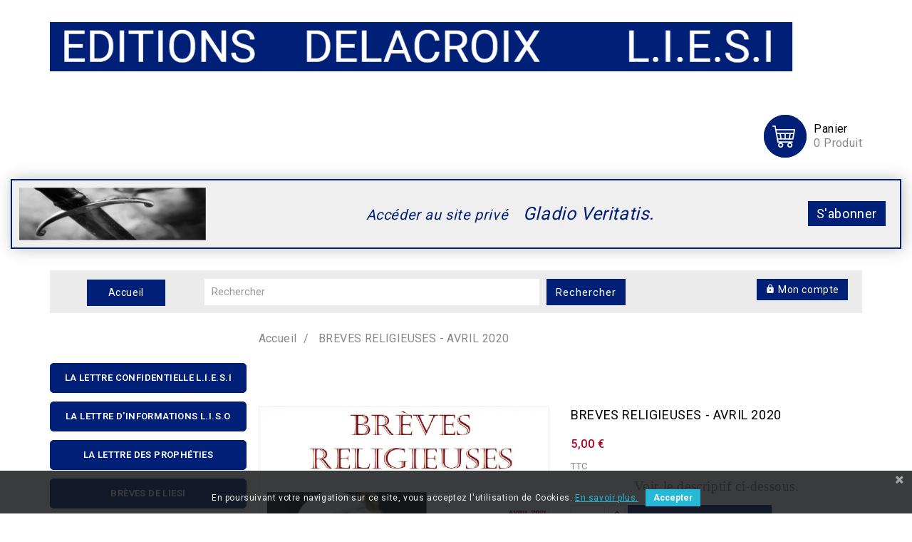

--- FILE ---
content_type: text/html; charset=utf-8
request_url: https://www.liesi-delacroix.eu/breves-religieuses-avril-2020
body_size: 15327
content:
<!doctype html>
<html lang="fr">

  <head>
 


    
      

 
<!-- Global site tag (gtag.js) - Google Analytics -->
<script async src="https://www.googletagmanager.com/gtag/js?id=G-38EF7ZS7J6"></script>
<script>
  window.dataLayer = window.dataLayer || [];
  function gtag(){dataLayer.push(arguments);}
  gtag('js', new Date());

  gtag('config', 'G-38EF7ZS7J6');
</script>









  <meta charset="utf-8">


  <meta http-equiv="x-ua-compatible" content="ie=edge">



  <link rel="canonical" href="https://www.liesi-delacroix.eu/breves-religieuses-avril-2020">

  <title>BREVES RELIGIEUSES - AVRIL 2020</title>
  <meta name="description" content="Voir le descriptif ci-dessous.">
  <meta name="keywords" content="">
    


  <meta name="viewport" content="width=device-width, initial-scale=1">


<!-- TemplateTrip theme google font-->

	<link href="https://fonts.googleapis.com/css?family=Roboto:300,400,500,600,700,900" rel="stylesheet"> 

<!-- TemplateTrip theme google font-->


  <link rel="icon" type="image/vnd.microsoft.icon" href="/img/favicon.ico?1517233774">
  <link rel="shortcut icon" type="image/x-icon" href="/img/favicon.ico?1517233774">



    <link rel="stylesheet" href="https://www.liesi-delacroix.eu/themes/PRS01/assets/cache/theme-d48ede.css?1769538399" type="text/css" media="all">




  

  <script type="text/javascript">
        var added_to_wishlist = "The product was successfully added to your wishlist.";
        var baseDir = "https:\/\/www.liesi-delacroix.eu\/";
        var comparator_max_item = 3;
        var compareAdd = "The product has been added to product comparison";
        var compareRemove = "The product has been removed from the product comparison.";
        var compareUrl = "https:\/\/www.liesi-delacroix.eu\/module\/ttcompare\/compare";
        var compareView = "Compare";
        var comparedProductsIds = [];
        var compared_products = [];
        var isLogged = 0;
        var isLoggedWishlist = false;
        var loggin_required = "You must be logged in to manage your wishlist.";
        var loginLabel = "Login";
        var login_url = "https:\/\/www.liesi-delacroix.eu\/mon-compte";
        var max_item = "You cannot add more than 3 product(s) to the product comparison";
        var mywishlist_url = "https:\/\/www.liesi-delacroix.eu\/module\/ttproductwishlist\/mywishlist";
        var prestashop = {"cart":{"products":[],"totals":{"total":{"type":"total","label":"Total","amount":0,"value":"0,00\u00a0\u20ac"},"total_including_tax":{"type":"total","label":"Total TTC","amount":0,"value":"0,00\u00a0\u20ac"},"total_excluding_tax":{"type":"total","label":"Total HT :","amount":0,"value":"0,00\u00a0\u20ac"}},"subtotals":{"products":{"type":"products","label":"Sous-total","amount":0,"value":"0,00\u00a0\u20ac"},"discounts":null,"shipping":{"type":"shipping","label":"Livraison","amount":0,"value":"gratuit"},"tax":null},"products_count":0,"summary_string":"0 articles","labels":{"tax_short":"TTC","tax_long":"(TTC)"},"id_address_delivery":0,"id_address_invoice":0,"is_virtual":false,"vouchers":{"allowed":0,"added":[]},"discounts":[],"minimalPurchase":0,"minimalPurchaseRequired":""},"currency":{"name":"euro","iso_code":"EUR","iso_code_num":"978","sign":"\u20ac"},"customer":{"lastname":null,"firstname":null,"email":null,"last_passwd_gen":null,"birthday":null,"newsletter":null,"newsletter_date_add":null,"ip_registration_newsletter":null,"optin":null,"website":null,"company":null,"siret":null,"ape":null,"outstanding_allow_amount":0,"max_payment_days":0,"note":null,"is_guest":0,"id_shop":null,"id_shop_group":null,"id_default_group":3,"date_add":null,"date_upd":null,"reset_password_token":null,"reset_password_validity":null,"id":null,"is_logged":false,"gender":{"type":null,"name":null,"id":null},"risk":{"name":null,"color":null,"percent":null,"id":null},"addresses":[]},"language":{"name":"Fran\u00e7ais (French)","iso_code":"fr","locale":"fr-FR","language_code":"fr","is_rtl":"0","date_format_lite":"d\/m\/Y","date_format_full":"d\/m\/Y H:i:s","id":1},"page":{"title":"","canonical":null,"meta":{"title":"BREVES RELIGIEUSES - AVRIL 2020","description":"Voir le descriptif ci-dessous.","keywords":"","robots":"index"},"page_name":"product","body_classes":{"lang-fr":true,"lang-rtl":false,"country-FR":true,"currency-EUR":true,"layout-left-column":true,"page-product":true,"tax-display-enabled":true,"product-id-491":true,"product-BREVES RELIGIEUSES - AVRIL 2020":true,"product-id-category-2":true,"product-id-manufacturer-0":true,"product-id-supplier-0":true,"product-available-for-order":true},"admin_notifications":[]},"shop":{"name":"liesi-delacroix.com","email":"liesiletter@liesi-delacroix.com","registration_number":"","long":false,"lat":false,"logo":"\/img\/liesidotorg-logo-1517233774.jpg","stores_icon":"\/img\/logo_stores.png","favicon":"\/img\/favicon.ico","favicon_update_time":"1517233774","address":{"formatted":"liesi-delacroix.com<br>France","address1":"","address2":"","postcode":"","city":"","state":null,"country":"France"},"phone":"","fax":""},"urls":{"base_url":"https:\/\/www.liesi-delacroix.eu\/","current_url":"https:\/\/www.liesi-delacroix.eu\/breves-religieuses-avril-2020","shop_domain_url":"https:\/\/www.liesi-delacroix.eu","img_ps_url":"https:\/\/www.liesi-delacroix.eu\/img\/","img_cat_url":"https:\/\/www.liesi-delacroix.eu\/img\/c\/","img_lang_url":"https:\/\/www.liesi-delacroix.eu\/img\/l\/","img_prod_url":"https:\/\/www.liesi-delacroix.eu\/img\/p\/","img_manu_url":"https:\/\/www.liesi-delacroix.eu\/img\/m\/","img_sup_url":"https:\/\/www.liesi-delacroix.eu\/img\/su\/","img_ship_url":"https:\/\/www.liesi-delacroix.eu\/img\/s\/","img_store_url":"https:\/\/www.liesi-delacroix.eu\/img\/st\/","img_col_url":"https:\/\/www.liesi-delacroix.eu\/img\/co\/","img_url":"https:\/\/www.liesi-delacroix.eu\/themes\/PRS01\/assets\/img\/","css_url":"https:\/\/www.liesi-delacroix.eu\/themes\/PRS01\/assets\/css\/","js_url":"https:\/\/www.liesi-delacroix.eu\/themes\/PRS01\/assets\/js\/","pic_url":"https:\/\/www.liesi-delacroix.eu\/upload\/","pages":{"address":"https:\/\/www.liesi-delacroix.eu\/adresse","addresses":"https:\/\/www.liesi-delacroix.eu\/adresses","authentication":"https:\/\/www.liesi-delacroix.eu\/connexion","cart":"https:\/\/www.liesi-delacroix.eu\/panier","category":"https:\/\/www.liesi-delacroix.eu\/index.php?controller=category","cms":"https:\/\/www.liesi-delacroix.eu\/index.php?controller=cms","contact":"https:\/\/www.liesi-delacroix.eu\/nous-contacter","discount":"https:\/\/www.liesi-delacroix.eu\/reduction","guest_tracking":"https:\/\/www.liesi-delacroix.eu\/suivi-commande-invite","history":"https:\/\/www.liesi-delacroix.eu\/historique-commandes","identity":"https:\/\/www.liesi-delacroix.eu\/identite","index":"https:\/\/www.liesi-delacroix.eu\/","my_account":"https:\/\/www.liesi-delacroix.eu\/mon-compte","order_confirmation":"https:\/\/www.liesi-delacroix.eu\/confirmation-commande","order_detail":"https:\/\/www.liesi-delacroix.eu\/index.php?controller=order-detail","order_follow":"https:\/\/www.liesi-delacroix.eu\/suivi-commande","order":"https:\/\/www.liesi-delacroix.eu\/commande","order_return":"https:\/\/www.liesi-delacroix.eu\/index.php?controller=order-return","order_slip":"https:\/\/www.liesi-delacroix.eu\/avoirs","pagenotfound":"https:\/\/www.liesi-delacroix.eu\/page-introuvable","password":"https:\/\/www.liesi-delacroix.eu\/recuperation-mot-de-passe","pdf_invoice":"https:\/\/www.liesi-delacroix.eu\/index.php?controller=pdf-invoice","pdf_order_return":"https:\/\/www.liesi-delacroix.eu\/index.php?controller=pdf-order-return","pdf_order_slip":"https:\/\/www.liesi-delacroix.eu\/index.php?controller=pdf-order-slip","prices_drop":"https:\/\/www.liesi-delacroix.eu\/promotions","product":"https:\/\/www.liesi-delacroix.eu\/index.php?controller=product","search":"https:\/\/www.liesi-delacroix.eu\/recherche","sitemap":"https:\/\/www.liesi-delacroix.eu\/Sitemap","stores":"https:\/\/www.liesi-delacroix.eu\/magasins","supplier":"https:\/\/www.liesi-delacroix.eu\/fournisseur","register":"https:\/\/www.liesi-delacroix.eu\/connexion?create_account=1","order_login":"https:\/\/www.liesi-delacroix.eu\/commande?login=1"},"theme_assets":"\/themes\/PRS01\/assets\/","actions":{"logout":"https:\/\/www.liesi-delacroix.eu\/?mylogout="}},"configuration":{"display_taxes_label":true,"low_quantity_threshold":15,"is_b2b":false,"is_catalog":false,"show_prices":true,"opt_in":{"partner":false},"quantity_discount":{"type":"discount","label":"Remise"},"voucher_enabled":0,"return_enabled":0,"number_of_days_for_return":14},"field_required":[],"breadcrumb":{"links":[{"title":"Accueil","url":"https:\/\/www.liesi-delacroix.eu\/"},{"title":"BREVES RELIGIEUSES - AVRIL 2020","url":"https:\/\/www.liesi-delacroix.eu\/breves-religieuses-avril-2020"}],"count":2},"link":{"protocol_link":"https:\/\/","protocol_content":"https:\/\/"},"time":1769538399,"static_token":"cf146e5fa846e9f57fee2e7e167a8cf3","token":"fc4cb959516fce2e6cbafad7fa126a32"};
        var search_url = "https:\/\/www.liesi-delacroix.eu\/recherche";
        var static_token = "cf146e5fa846e9f57fee2e7e167a8cf3";
        var wishlistProductsIds = "";
        var wishlistView = "Your Wishlist";
      </script>



  <script type="text/javascript">
        var ttpc_labels = ['days', 'hours', 'minutes', 'seconds'];
    var ttpc_labels_lang = {
        'days': 'days',
        'hours': 'hours',
        'minutes': 'minutes',
        'seconds': 'seconds'
    };
        var ttpc_show_weeks = 0;
</script>
<link href="https://fonts.googleapis.com/css?family=Roboto" rel="stylesheet" type="text/css" media="all">


<script type="text/javascript">
    var cb_settings = {
        cb_bg_color:"rgba(23, 25, 28, 0.85)",
        cb_font_style:"Roboto",
        cb_text_color:"#efefef",
        cb_font_size:"12",
        cb_button_bg_color:"#25B9D7",
        cb_button_bg_color_hover:"#1e94ab",
        cb_button_text_color:"#ffffff",
    };

    var cb_cms_url = "https://www.liesi-delacroix.eu/content/mentions-legales";
    var cb_position = "bottom";
    var cb_text = "En poursuivant votre navigation sur ce site, vous acceptez l\&#039;utilisation de Cookies.";
    var cb_link_text = "En savoir plus.";
    var cd_button_text = "Accepter";
</script>

  <link rel="prefetch" href="https://www.paypal.com/sdk/js?components=marks,funding-eligibility&amp;client-id=AXjYFXWyb4xJCErTUDiFkzL0Ulnn-bMm4fal4G-1nQXQ1ZQxp06fOuE7naKUXGkq2TZpYSiI9xXbs4eo&amp;merchant-id=N67648NVJF74S&amp;currency=EUR&amp;intent=capture&amp;commit=false&amp;vault=false&amp;integration-date=2022-14-06&amp;enable-funding=paylater" as="script">




    
  <meta property="og:type" content="product">
  <meta property="og:url" content="https://www.liesi-delacroix.eu/breves-religieuses-avril-2020">
  <meta property="og:title" content="BREVES RELIGIEUSES - AVRIL 2020">
  <meta property="og:site_name" content="liesi-delacroix.com">
  <meta property="og:description" content="Voir le descriptif ci-dessous.">
  <meta property="og:image" content="https://www.liesi-delacroix.eu/623-large_default/breves-religieuses-avril-2020.jpg">
  <meta property="product:pretax_price:amount" content="4.739336">
  <meta property="product:pretax_price:currency" content="EUR">
  <meta property="product:price:amount" content="5">
  <meta property="product:price:currency" content="EUR">
  
  </head>

  <body id="product" class="lang-fr country-fr currency-eur layout-left-column page-product tax-display-enabled product-id-491 product-breves-religieuses-avril-2020 product-id-category-2 product-id-manufacturer-0 product-id-supplier-0 product-available-for-order">

    
      
    

    <main>
      
           
      

      <header id="header">
        
          


  <div class="header-banner">
    <!-- Static Block module -->
<!-- /Static block module -->
  </div>




  <nav class="header-nav">
          <div class="hidden-sm-down top-nav">
            <div class="col-md-4 col-xs-12 left-nav">
			<div class="container">
			  	<div class="compare">
		<a class="bt_compare" href="https://www.liesi-delacroix.eu/module/ttcompare/compare" title="Compare" rel="nofollow">
			<span>Compare (<span class="total-compare-val">0</span>)</span>
		</a>
		<input type="hidden" name="compare_product_count" class="compare_product_count" value="0" />
	</div>

			  
<div class="wishlist">
    <a class="wishtlist_top" href="https://www.liesi-delacroix.eu/module/ttproductwishlist/mywishlist" title="Wishlists" rel="nofollow">
        <span>Wishlists (<span class="cart-wishlist-number">0</span>)</span>
    </a>
</div>

              <!-- Static Block module -->
<!-- /Static block module -->
            </div>
			</div>
            <div class="col-md-8 right-nav">
						<div class="container">
						<div class="col-md-2 hidden-sm-down" id="_desktop_logo">
          <a href="https://www.liesi-delacroix.eu/">
            <img class="logo img-responsive" src="/img/liesidotorg-logo-1517233774.jpg" alt="liesi-delacroix.com">
          </a>
        </div>
		            <div class="top-logo" id="_mobile_logo"></div>

                <div id="_desktop_cart">
  <div class="blockcart cart-preview inactive" data-refresh-url="//www.liesi-delacroix.eu/module/ps_shoppingcart/ajax">
    <div class="header">
        <a rel="nofollow">
        <span class="hidden-sm-down">Panier</span>
        <i class="material-icons shopping-cart">shopping_cart</i>
        <span class="cart-products-count">0 <span>Produit</span></span>
        </a>
    </div>
	<div class="cart_block block exclusive">
	<div class="block_content">
	<div class="cart_block_list">
							<p class="no-item">
					Panier vide
				</p>
				</div>
	</div>
		</div>
  </div>
</div>
<!-- Static Block module -->
<!-- /Static block module --><!-- Module Presta Blog -->
<!--<div id="_prestablog_index">
	<div>
		<a title="Blog" href="https://www.liesi-delacroix.eu/?fc=module&module=prestablog&controller=blog">
			Blog
		</a>
	</div>
</div>
<!-- /Module Presta Blog -->


				</div>
            </div>
          </div>
          <div class="hidden-md-up text-sm-center mobile">
            <div class="clearfix"></div>
          </div>
  </nav>
   <div style="display: flex; justify-content: space-between;padding-right: 20px; background: #EFEFEF;align-items: center;box-shadow: 2px 0px 20px 0px #32373c52; width: 1250px; margin: 0 auto; margin-bottom: 30px;border: 2px solid #002078">
    <img style="max-width: 23%; padding: 10px;" src="https://www.liesi-delacroix.eu/GLAIVE.jpg"/>
    <span style="font-size: 20px;font-style: italic; color: #002078;">
        Accéder au site privé    <span style="font-size: 25px; margin-left: 15px;">Gladio Veritatis.</span>
    </span>
    <a href="https://gladio-veritatis.info/" style="background: #002078;color: #ffffff;padding: 7px 12px 7px 12px;font-size: 18px;cursor: pointer;">
        S'abonner
    </a>
</div>








  <div class="header-top">
    <div class="container">
       <div class="row">
		<div class="position-static">
	  <div class="row">
		 

<!-- Block search module TOP -->

<a href="https://www.liesi-delacroix.eu/" class="retour">Accueil</a>
<div id="search_block_top" class="col-sm-8">
	<form id="searchbox" method="get" action="https://www.liesi-delacroix.eu/recherche">
       
		<input type="hidden" name="controller" value="search">
		
		<input type="hidden" name="orderby" value="position" />
		<input type="hidden" name="orderway" value="desc" />
		
		<input class="search_query form-control" type="text" id="search_query_top" name="s" placeholder="Rechercher" value="" />
			<div class="select-wrapper">
        <select id="search_category" name="search_category" class="form-control">
            <option value="all">Catégories</option>
            <option value="2">Accueil</option><option value="3">--La lettre confidentielle L.I.E.S.I</option><option value="18">--Don</option><option value="19">--Révolution et nouvel ordre mondial</option><option value="21">----Les sociétés secrètes</option><option value="42">------La révolution</option><option value="43">------Les Sociétés Secrètes dans l\'Histoire</option><option value="67">--------La Revue Internationale des Sociétés Secrètes Mgr Jouin</option><option value="68">--------Révélations d’une prêtresse luciférienne</option><option value="69">--------Programme des Sociétés Secrètes</option><option value="70">--------Programme des Sociétés Secrètes contre l’Eglise catholique</option><option value="71">--------Prophéties sur le Programme des Sociétés Secrètes</option><option value="44">------Bilan de l\'action révolutionnaire</option><option value="22">----Le nouvel ordre mondial - N.O.M</option><option value="45">------Ses outils de domination</option><option value="46">------Contrôle des populations</option><option value="72">--------Stratégie de la tension</option><option value="73">--------Guerre Bactériologique</option><option value="74">--------Climatologie</option><option value="47">------L’effacement de l’ancien monde</option><option value="48">------Les acteurs du N.O.M</option><option value="49">------Les Etats-Unis et le N.O.M</option><option value="50">------Romans sur le Mondialisme</option><option value="23">----L\' Europe dans le mondialisme</option><option value="24">----Plan mondialiste pour le Moyen-orient</option><option value="25">----Russie</option><option value="51">------Poutine – La cassure avec l’Occident</option><option value="20">--Spiritualité</option><option value="26">----Histoire du Catholicisme</option><option value="27">----Catéchisme</option><option value="28">----Catholicisme et démocratie </option><option value="30">----La providence</option><option value="31">----Purgatoire et enfer les anges</option><option value="33">----Méditations sur la vie et le salut</option><option value="34">----Vie Mariale et saint Joseph</option><option value="35">----Vie de notre seigneur Jésus-Christ</option><option value="36">----Encycliques et éducation</option><option value="37">----Vie de saint et missions</option><option value="38">----Auteurs catholiques </option><option value="52">------SAINTE JEAN EUDES</option><option value="53">------ABBE EMMANUEL BARBIER</option><option value="54">------LOUIS VEUILLOT</option><option value="55">------PERE EMMANUEL</option><option value="56">------ABBE LEMANN</option><option value="57">------SAINT CURE D’ARS</option><option value="58">------SAINT AUGUSTIN</option><option value="59">------LOUIS DE GRENADE</option><option value="60">------SAINT ALPHONSE DE LIGUORI</option><option value="61">------SAINT JEAN DE CHRYSOSTOME</option><option value="62">------ABBE JULES MOREL</option><option value="63">------ABBE BOUDON</option><option value="39">----Missions</option><option value="41">----Prophéties</option><option value="64">------Fatima</option><option value="65">------La Salette et ND du Laus</option><option value="75">--La Lettre D\'informations L.I.S.O</option><option value="76">--La Lettre Des Prophéties</option><option value="77">--LIESI</option><option value="78">--Brèves de liesi</option><option value="79">--Brèves religieuses</option><option value="81">--Blog privé</option>   
        </select>
		</div>
		<div id="tt_url_ajax_search" style="display:none">
		<input type="hidden" value="https://www.liesi-delacroix.eu/modules/ttblocksearch/controller_ajax_search.php" class="url_ajax" />
		</div>
		<button type="submit" name="submit_search" class="btn btn-default button-search">
			<span>Rechercher</span>
		</button>
	</form>
	
</div>

<script type="text/javascript">
var limit_character = "<p class='limit'>Number of characters at least are 3</p>";
var close_text = "close";
</script>
<!-- /Block search module TOP -->
<div id="_desktop_user_info">
<div class="ttuserheading"><span class="log">Mon compte</span></div>	
  <ul class="user-info">
          <li><a
        href="https://www.liesi-delacroix.eu/mon-compte"
        title="Connectez-vous à votre compte client
"
        rel="nofollow"
      >
        <i class="material-icons user">&#xE7FF;</i>
        <span class="hidden-sm-down">Connexion
</span>
      </a></li>
      </ul>
</div>
<!-- Static Block module -->
<!-- /Static block module --> 

<!-- Module Presta Blog -->

<div id="prestablog_displayslider">


</div>

<!-- Module Presta Blog -->
		<div class="clearfix"></div>
	  </div>
	</div>
      </div>
	  <div class="mobile-menu">
	  <div class="float-xs-left" id="menu-icon">
              <i class="material-icons">&#xE5D2;</i>
			  <h4 class="menu-title">menu</h4>
            </div>
		<div class="float-xs-right" id="_mobile_cart"></div>
			<div class="float-xs-right" id="_mobile_user_info"></div>
		</div>
      <div id="mobile_top_menu_wrapper" class="row hidden-md-up">
        <div class="js-top-menu mobile" id="_mobile_top_menu"></div>
        <div class="js-top-menu-bottom">
          <div id="_mobile_currency_selector"></div>   
          <div id="_mobile_language_selector"></div>
          <div id="_mobile_contact_link"></div>
        </div>
      </div>
    </div>
  </div>
  

        
      </header>
      
        
<aside id="notifications">
  <div class="container">
    
    
    
      </div>
</aside>
      

      <section id="wrapper">
        
        <div class="container">
<div class="columns-inner">
<div class="row">
          
            <div id="left-column" class="col-xs-12 col-sm-4 col-md-3">
                              

<div class="topmenu">
	<div class="container menu js-top-menu position-static hidden-sm-down" id="_desktop_top_menu">
		          <ul class="top-menu" id="top-menu" data-depth="0">
                    <li class="category  else  else rt else  else  else  else  else  else  else  else  else  else  else  else  else  else  else  else " id="category-3">
                          <a
                class="dropdown-item"
                href="https://www.liesi-delacroix.eu/la-lettre-confidentielle-liesi" data-depth="0"
                              >
                                La lettre confidentielle L.I.E.S.I
              </a>
                          </li>
                    <li class="category  else  else  else  else  else  else  else rt else  else  else  else  else  else  else  else  else  else  else " id="category-75">
                          <a
                class="dropdown-item"
                href="https://www.liesi-delacroix.eu/la-lettre-d-informations-liso" data-depth="0"
                              >
                                La Lettre D&#039;informations L.I.S.O
              </a>
                          </li>
                    <li class="category  else  else  else  else  else  else  else  else rt else  else  else  else  else  else  else  else  else  else " id="category-76">
                          <a
                class="dropdown-item"
                href="https://www.liesi-delacroix.eu/la-lettre-des-propheties" data-depth="0"
                              >
                                La Lettre Des Prophéties
              </a>
                          </li>
                    <li class="category  else  else  else  else rt else  else  else  else  else  else  else  else  else  else  else  else  else  else " id="category-78">
                          <a
                class="dropdown-item"
                href="https://www.liesi-delacroix.eu/breves-de-liesi" data-depth="0"
                              >
                                Brèves de liesi
              </a>
                          </li>
                    <li class="category  else  else  else  else  else rt else  else  else  else  else  else  else  else  else  else  else  else  else " id="category-79">
                          <a
                class="dropdown-item"
                href="https://www.liesi-delacroix.eu/breves-religieuses" data-depth="0"
                              >
                                Brèves religieuses
              </a>
                          </li>
                    <li class="category  else  else  else rt else  else  else  else  else  else  else  else  else  else  else  else  else  else  else " id="category-81">
                          <a
                class="dropdown-item"
                href="https://www.liesi-delacroix.eu/blog-prive" data-depth="0"
                              >
                                Blog privé
              </a>
                          </li>
                    <li class="cms-page  else  else  else  else  else  else  else  else  else  else rt else  else  else  else  else  else  else  else " id="cms-page-10">
                          <a
                class="dropdown-item"
                href="https://www.liesi-delacroix.eu/content/nos-videos" data-depth="0"
                              >
                                Nos Vidéos
              </a>
                          </li>
                    <li class="link  else  else  else  else  else  else  else  else  else  else  else  else  else  else  else  else  else rt else " id="lnk-voir-nos-articles">
                          <a
                class="dropdown-item"
                href="https://www.liesi-delacroix.eu/?fc=module&amp;module=prestablog&amp;controller=blog" data-depth="0"
                              >
                                Voir nos articles
              </a>
                          </li>
                    <li class="category gfd else  else  else  else  else  else  else  else  else  else  else  else  else  else  else  else  else  else " id="category-19">
                          <a
                class="dropdown-item"
                href="https://www.liesi-delacroix.eu/revolution-et-nouvel-ordre-mondial" data-depth="0"
                              >
                                  
                                    <span class="float-xs-right hidden-md-up">
                    <span data-target="#top_sub_menu_46293" data-toggle="collapse" class="navbar-toggler collapse-icons">
                      <i class="material-icons add">&#xE313;</i>
                      <i class="material-icons add-down">&#xE409;</i>
					  <i class="material-icons remove">&#xE316;</i>
                    </span>
                  </span>
                                Révolution et nouvel ordre mondial
              </a>
                            <div  class="popover sub-menu js-sub-menu collapse" id="top_sub_menu_46293">
					          <ul class="top-menu"  data-depth="1">
                    <li class="category  else  else  else  else  else  else  else  else  else  else  else gf else  else  else  else  else  else  else " id="category-21">
                          <a
                class="dropdown-item dropdown-submenu"
                href="https://www.liesi-delacroix.eu/les-societes-secretes" data-depth="1"
                              >
                                  
                                    <span class="float-xs-right hidden-md-up">
                    <span data-target="#top_sub_menu_97452" data-toggle="collapse" class="navbar-toggler collapse-icons">
                      <i class="material-icons add">&#xE313;</i>
                      <i class="material-icons add-down">&#xE409;</i>
					  <i class="material-icons remove">&#xE316;</i>
                    </span>
                  </span>
                                Les sociétés secrètes
              </a>
                            <div  class="collapse" id="top_sub_menu_97452">
					          <ul class="top-menu"  data-depth="2">
                    <li class="category  else  else  else  else  else  else  else  else  else  else  else  else  else  else  else  else  else  else " id="category-42">
                          <a
                class="dropdown-item"
                href="https://www.liesi-delacroix.eu/la-revolution" data-depth="2"
                              >
                                La révolution
              </a>
                          </li>
                    <li class="category  else  else  else  else  else  else  else  else  else  else  else  else  else  else  else  else  else  else " id="category-43">
                          <a
                class="dropdown-item"
                href="https://www.liesi-delacroix.eu/les-societes-secretes-dans-l-histoire" data-depth="2"
                              >
                                  
                                    <span class="float-xs-right hidden-md-up">
                    <span data-target="#top_sub_menu_2045" data-toggle="collapse" class="navbar-toggler collapse-icons">
                      <i class="material-icons add">&#xE313;</i>
                      <i class="material-icons add-down">&#xE409;</i>
					  <i class="material-icons remove">&#xE316;</i>
                    </span>
                  </span>
                                Les Sociétés Secrètes dans l&#039;Histoire
              </a>
                            <div  class="collapse" id="top_sub_menu_2045">
					          <ul class="top-menu"  data-depth="3">
                    <li class="category  else  else  else  else  else  else  else  else  else  else  else  else  else  else  else  else  else  else " id="category-67">
                          <a
                class="dropdown-item"
                href="https://www.liesi-delacroix.eu/la-revue-internationale-des-societes-secretes-mgr-jouin" data-depth="3"
                              >
                                La Revue Internationale des Sociétés Secrètes Mgr Jouin
              </a>
                          </li>
                    <li class="category  else  else  else  else  else  else  else  else  else  else  else  else  else  else  else  else  else  else " id="category-68">
                          <a
                class="dropdown-item"
                href="https://www.liesi-delacroix.eu/revelations-dune-pretresse-luciferienne" data-depth="3"
                              >
                                Révélations d’une prêtresse luciférienne
              </a>
                          </li>
                    <li class="category  else  else  else  else  else  else  else  else  else  else  else  else  else  else  else  else  else  else " id="category-69">
                          <a
                class="dropdown-item"
                href="https://www.liesi-delacroix.eu/programme-des-societes-secretes" data-depth="3"
                              >
                                Programme des Sociétés Secrètes
              </a>
                          </li>
                    <li class="category  else  else  else  else  else  else  else  else  else  else  else  else  else  else  else  else  else  else " id="category-70">
                          <a
                class="dropdown-item"
                href="https://www.liesi-delacroix.eu/programme-des-societes-secretes-contre-leglise-catholique" data-depth="3"
                              >
                                Programme des Sociétés Secrètes contre l’Eglise catholique
              </a>
                          </li>
                    <li class="category  else  else  else  else  else  else  else  else  else  else  else  else  else  else  else  else  else  else " id="category-71">
                          <a
                class="dropdown-item"
                href="https://www.liesi-delacroix.eu/propheties-sur-le-programme-des-societes-secretes" data-depth="3"
                              >
                                Prophéties sur le Programme des Sociétés Secrètes
              </a>
                          </li>
              </ul>
    
					              </div>
                          </li>
                    <li class="category  else  else  else  else  else  else  else  else  else  else  else  else  else  else  else  else  else  else " id="category-44">
                          <a
                class="dropdown-item"
                href="https://www.liesi-delacroix.eu/bilan-de-l-action-revolutionnaire" data-depth="2"
                              >
                                Bilan de l&#039;action révolutionnaire
              </a>
                          </li>
              </ul>
    
					              </div>
                          </li>
                    <li class="category  else  else  else  else  else  else  else  else  else  else  else  else gf else  else  else  else  else  else " id="category-22">
                          <a
                class="dropdown-item dropdown-submenu"
                href="https://www.liesi-delacroix.eu/le-nouvel-ordre-mondial-nom" data-depth="1"
                              >
                                  
                                    <span class="float-xs-right hidden-md-up">
                    <span data-target="#top_sub_menu_72016" data-toggle="collapse" class="navbar-toggler collapse-icons">
                      <i class="material-icons add">&#xE313;</i>
                      <i class="material-icons add-down">&#xE409;</i>
					  <i class="material-icons remove">&#xE316;</i>
                    </span>
                  </span>
                                Le nouvel ordre mondial - N.O.M
              </a>
                            <div  class="collapse" id="top_sub_menu_72016">
					          <ul class="top-menu"  data-depth="2">
                    <li class="category  else  else  else  else  else  else  else  else  else  else  else  else  else  else  else  else  else  else " id="category-45">
                          <a
                class="dropdown-item"
                href="https://www.liesi-delacroix.eu/ses-outils-de-domination" data-depth="2"
                              >
                                Ses outils de domination
              </a>
                          </li>
                    <li class="category  else  else  else  else  else  else  else  else  else  else  else  else  else  else  else  else  else  else " id="category-46">
                          <a
                class="dropdown-item"
                href="https://www.liesi-delacroix.eu/controle-des-populations" data-depth="2"
                              >
                                  
                                    <span class="float-xs-right hidden-md-up">
                    <span data-target="#top_sub_menu_79561" data-toggle="collapse" class="navbar-toggler collapse-icons">
                      <i class="material-icons add">&#xE313;</i>
                      <i class="material-icons add-down">&#xE409;</i>
					  <i class="material-icons remove">&#xE316;</i>
                    </span>
                  </span>
                                Contrôle des populations
              </a>
                            <div  class="collapse" id="top_sub_menu_79561">
					          <ul class="top-menu"  data-depth="3">
                    <li class="category  else  else  else  else  else  else  else  else  else  else  else  else  else  else  else  else  else  else " id="category-72">
                          <a
                class="dropdown-item"
                href="https://www.liesi-delacroix.eu/strategie-de-la-tension" data-depth="3"
                              >
                                Stratégie de la tension
              </a>
                          </li>
                    <li class="category  else  else  else  else  else  else  else  else  else  else  else  else  else  else  else  else  else  else " id="category-73">
                          <a
                class="dropdown-item"
                href="https://www.liesi-delacroix.eu/guerre-bacteriologique" data-depth="3"
                              >
                                Guerre Bactériologique
              </a>
                          </li>
                    <li class="category  else  else  else  else  else  else  else  else  else  else  else  else  else  else  else  else  else  else " id="category-74">
                          <a
                class="dropdown-item"
                href="https://www.liesi-delacroix.eu/climatologie" data-depth="3"
                              >
                                Climatologie
              </a>
                          </li>
              </ul>
    
					              </div>
                          </li>
                    <li class="category  else  else  else  else  else  else  else  else  else  else  else  else  else  else  else  else  else  else " id="category-47">
                          <a
                class="dropdown-item"
                href="https://www.liesi-delacroix.eu/leffacement-de-lancien-monde" data-depth="2"
                              >
                                L’effacement de l’ancien monde
              </a>
                          </li>
                    <li class="category  else  else  else  else  else  else  else  else  else  else  else  else  else  else  else  else  else  else " id="category-48">
                          <a
                class="dropdown-item"
                href="https://www.liesi-delacroix.eu/les-acteurs-du-nom" data-depth="2"
                              >
                                Les acteurs du N.O.M
              </a>
                          </li>
                    <li class="category  else  else  else  else  else  else  else  else  else  else  else  else  else  else  else  else  else  else " id="category-49">
                          <a
                class="dropdown-item"
                href="https://www.liesi-delacroix.eu/les-etats-unis-et-le-nom" data-depth="2"
                              >
                                Les Etats-Unis et le N.O.M
              </a>
                          </li>
                    <li class="category  else  else  else  else  else  else  else  else  else  else  else  else  else  else  else  else  else  else " id="category-50">
                          <a
                class="dropdown-item"
                href="https://www.liesi-delacroix.eu/romans-sur-le-mondialisme" data-depth="2"
                              >
                                Romans sur le Mondialisme
              </a>
                          </li>
              </ul>
    
					              </div>
                          </li>
                    <li class="category  else  else  else  else  else  else  else  else  else  else  else  else  else gf else  else  else  else  else " id="category-23">
                          <a
                class="dropdown-item dropdown-submenu"
                href="https://www.liesi-delacroix.eu/l-europe-dans-le-mondialisme" data-depth="1"
                              >
                                L&#039; Europe dans le mondialisme
              </a>
                          </li>
                    <li class="category  else  else  else  else  else  else  else  else  else  else  else  else  else  else gf else  else  else  else " id="category-24">
                          <a
                class="dropdown-item dropdown-submenu"
                href="https://www.liesi-delacroix.eu/plan-mondialiste-pour-le-moyen-orient" data-depth="1"
                              >
                                Plan mondialiste pour le Moyen-orient
              </a>
                          </li>
                    <li class="category  else  else  else  else  else  else  else  else  else  else  else  else  else  else  else gfo else  else  else " id="category-25">
                          <a
                class="dropdown-item dropdown-submenu"
                href="https://www.liesi-delacroix.eu/russie" data-depth="1"
                              >
                                  
                                    <span class="float-xs-right hidden-md-up">
                    <span data-target="#top_sub_menu_99664" data-toggle="collapse" class="navbar-toggler collapse-icons">
                      <i class="material-icons add">&#xE313;</i>
                      <i class="material-icons add-down">&#xE409;</i>
					  <i class="material-icons remove">&#xE316;</i>
                    </span>
                  </span>
                                Russie
              </a>
                            <div  class="collapse" id="top_sub_menu_99664">
					          <ul class="top-menu"  data-depth="2">
                    <li class="category  else  else  else  else  else  else  else  else  else  else  else  else  else  else  else  else  else  else " id="category-51">
                          <a
                class="dropdown-item"
                href="https://www.liesi-delacroix.eu/poutine-la-cassure-avec-loccident" data-depth="2"
                              >
                                Poutine – La cassure avec l’Occident
              </a>
                          </li>
              </ul>
    
					              </div>
                          </li>
              </ul>
    
					              </div>
                          </li>
                    <li class="category  else  else  else  else  else  else  else  else  else  else  else gf else  else  else  else  else  else  else " id="category-21">
                          <a
                class="dropdown-item"
                href="https://www.liesi-delacroix.eu/les-societes-secretes" data-depth="0"
                              >
                                  
                                    <span class="float-xs-right hidden-md-up">
                    <span data-target="#top_sub_menu_8486" data-toggle="collapse" class="navbar-toggler collapse-icons">
                      <i class="material-icons add">&#xE313;</i>
                      <i class="material-icons add-down">&#xE409;</i>
					  <i class="material-icons remove">&#xE316;</i>
                    </span>
                  </span>
                                Les sociétés secrètes
              </a>
                            <div  class="popover sub-menu js-sub-menu collapse" id="top_sub_menu_8486">
					          <ul class="top-menu"  data-depth="1">
                    <li class="category  else  else  else  else  else  else  else  else  else  else  else  else  else  else  else  else  else  else " id="category-42">
                          <a
                class="dropdown-item dropdown-submenu"
                href="https://www.liesi-delacroix.eu/la-revolution" data-depth="1"
                              >
                                La révolution
              </a>
                          </li>
                    <li class="category  else  else  else  else  else  else  else  else  else  else  else  else  else  else  else  else  else  else " id="category-43">
                          <a
                class="dropdown-item dropdown-submenu"
                href="https://www.liesi-delacroix.eu/les-societes-secretes-dans-l-histoire" data-depth="1"
                              >
                                  
                                    <span class="float-xs-right hidden-md-up">
                    <span data-target="#top_sub_menu_31734" data-toggle="collapse" class="navbar-toggler collapse-icons">
                      <i class="material-icons add">&#xE313;</i>
                      <i class="material-icons add-down">&#xE409;</i>
					  <i class="material-icons remove">&#xE316;</i>
                    </span>
                  </span>
                                Les Sociétés Secrètes dans l&#039;Histoire
              </a>
                            <div  class="collapse" id="top_sub_menu_31734">
					          <ul class="top-menu"  data-depth="2">
                    <li class="category  else  else  else  else  else  else  else  else  else  else  else  else  else  else  else  else  else  else " id="category-67">
                          <a
                class="dropdown-item"
                href="https://www.liesi-delacroix.eu/la-revue-internationale-des-societes-secretes-mgr-jouin" data-depth="2"
                              >
                                La Revue Internationale des Sociétés Secrètes Mgr Jouin
              </a>
                          </li>
                    <li class="category  else  else  else  else  else  else  else  else  else  else  else  else  else  else  else  else  else  else " id="category-68">
                          <a
                class="dropdown-item"
                href="https://www.liesi-delacroix.eu/revelations-dune-pretresse-luciferienne" data-depth="2"
                              >
                                Révélations d’une prêtresse luciférienne
              </a>
                          </li>
                    <li class="category  else  else  else  else  else  else  else  else  else  else  else  else  else  else  else  else  else  else " id="category-69">
                          <a
                class="dropdown-item"
                href="https://www.liesi-delacroix.eu/programme-des-societes-secretes" data-depth="2"
                              >
                                Programme des Sociétés Secrètes
              </a>
                          </li>
                    <li class="category  else  else  else  else  else  else  else  else  else  else  else  else  else  else  else  else  else  else " id="category-70">
                          <a
                class="dropdown-item"
                href="https://www.liesi-delacroix.eu/programme-des-societes-secretes-contre-leglise-catholique" data-depth="2"
                              >
                                Programme des Sociétés Secrètes contre l’Eglise catholique
              </a>
                          </li>
                    <li class="category  else  else  else  else  else  else  else  else  else  else  else  else  else  else  else  else  else  else " id="category-71">
                          <a
                class="dropdown-item"
                href="https://www.liesi-delacroix.eu/propheties-sur-le-programme-des-societes-secretes" data-depth="2"
                              >
                                Prophéties sur le Programme des Sociétés Secrètes
              </a>
                          </li>
              </ul>
    
					              </div>
                          </li>
                    <li class="category  else  else  else  else  else  else  else  else  else  else  else  else  else  else  else  else  else  else " id="category-44">
                          <a
                class="dropdown-item dropdown-submenu"
                href="https://www.liesi-delacroix.eu/bilan-de-l-action-revolutionnaire" data-depth="1"
                              >
                                Bilan de l&#039;action révolutionnaire
              </a>
                          </li>
              </ul>
    
					              </div>
                          </li>
                    <li class="category  else  else  else  else  else  else  else  else  else  else  else  else  else  else  else  else  else  else " id="category-42">
                          <a
                class="dropdown-item"
                href="https://www.liesi-delacroix.eu/la-revolution" data-depth="0"
                              >
                                La révolution
              </a>
                          </li>
                    <li class="category  else  else  else  else  else  else  else  else  else  else  else  else  else  else  else  else  else  else " id="category-43">
                          <a
                class="dropdown-item"
                href="https://www.liesi-delacroix.eu/les-societes-secretes-dans-l-histoire" data-depth="0"
                              >
                                  
                                    <span class="float-xs-right hidden-md-up">
                    <span data-target="#top_sub_menu_78708" data-toggle="collapse" class="navbar-toggler collapse-icons">
                      <i class="material-icons add">&#xE313;</i>
                      <i class="material-icons add-down">&#xE409;</i>
					  <i class="material-icons remove">&#xE316;</i>
                    </span>
                  </span>
                                Les Sociétés Secrètes dans l&#039;Histoire
              </a>
                            <div  class="popover sub-menu js-sub-menu collapse" id="top_sub_menu_78708">
					          <ul class="top-menu"  data-depth="1">
                    <li class="category  else  else  else  else  else  else  else  else  else  else  else  else  else  else  else  else  else  else " id="category-67">
                          <a
                class="dropdown-item dropdown-submenu"
                href="https://www.liesi-delacroix.eu/la-revue-internationale-des-societes-secretes-mgr-jouin" data-depth="1"
                              >
                                La Revue Internationale des Sociétés Secrètes Mgr Jouin
              </a>
                          </li>
                    <li class="category  else  else  else  else  else  else  else  else  else  else  else  else  else  else  else  else  else  else " id="category-68">
                          <a
                class="dropdown-item dropdown-submenu"
                href="https://www.liesi-delacroix.eu/revelations-dune-pretresse-luciferienne" data-depth="1"
                              >
                                Révélations d’une prêtresse luciférienne
              </a>
                          </li>
                    <li class="category  else  else  else  else  else  else  else  else  else  else  else  else  else  else  else  else  else  else " id="category-69">
                          <a
                class="dropdown-item dropdown-submenu"
                href="https://www.liesi-delacroix.eu/programme-des-societes-secretes" data-depth="1"
                              >
                                Programme des Sociétés Secrètes
              </a>
                          </li>
                    <li class="category  else  else  else  else  else  else  else  else  else  else  else  else  else  else  else  else  else  else " id="category-70">
                          <a
                class="dropdown-item dropdown-submenu"
                href="https://www.liesi-delacroix.eu/programme-des-societes-secretes-contre-leglise-catholique" data-depth="1"
                              >
                                Programme des Sociétés Secrètes contre l’Eglise catholique
              </a>
                          </li>
                    <li class="category  else  else  else  else  else  else  else  else  else  else  else  else  else  else  else  else  else  else " id="category-71">
                          <a
                class="dropdown-item dropdown-submenu"
                href="https://www.liesi-delacroix.eu/propheties-sur-le-programme-des-societes-secretes" data-depth="1"
                              >
                                Prophéties sur le Programme des Sociétés Secrètes
              </a>
                          </li>
              </ul>
    
					              </div>
                          </li>
                    <li class="category  else  else  else  else  else  else  else  else  else  else  else  else  else  else  else  else  else  else " id="category-44">
                          <a
                class="dropdown-item"
                href="https://www.liesi-delacroix.eu/bilan-de-l-action-revolutionnaire" data-depth="0"
                              >
                                Bilan de l&#039;action révolutionnaire
              </a>
                          </li>
                    <li class="category  else  else  else  else  else  else  else  else  else  else  else  else gf else  else  else  else  else  else " id="category-22">
                          <a
                class="dropdown-item"
                href="https://www.liesi-delacroix.eu/le-nouvel-ordre-mondial-nom" data-depth="0"
                              >
                                  
                                    <span class="float-xs-right hidden-md-up">
                    <span data-target="#top_sub_menu_55550" data-toggle="collapse" class="navbar-toggler collapse-icons">
                      <i class="material-icons add">&#xE313;</i>
                      <i class="material-icons add-down">&#xE409;</i>
					  <i class="material-icons remove">&#xE316;</i>
                    </span>
                  </span>
                                Le nouvel ordre mondial - N.O.M
              </a>
                            <div  class="popover sub-menu js-sub-menu collapse" id="top_sub_menu_55550">
					          <ul class="top-menu"  data-depth="1">
                    <li class="category  else  else  else  else  else  else  else  else  else  else  else  else  else  else  else  else  else  else " id="category-45">
                          <a
                class="dropdown-item dropdown-submenu"
                href="https://www.liesi-delacroix.eu/ses-outils-de-domination" data-depth="1"
                              >
                                Ses outils de domination
              </a>
                          </li>
                    <li class="category  else  else  else  else  else  else  else  else  else  else  else  else  else  else  else  else  else  else " id="category-46">
                          <a
                class="dropdown-item dropdown-submenu"
                href="https://www.liesi-delacroix.eu/controle-des-populations" data-depth="1"
                              >
                                  
                                    <span class="float-xs-right hidden-md-up">
                    <span data-target="#top_sub_menu_10216" data-toggle="collapse" class="navbar-toggler collapse-icons">
                      <i class="material-icons add">&#xE313;</i>
                      <i class="material-icons add-down">&#xE409;</i>
					  <i class="material-icons remove">&#xE316;</i>
                    </span>
                  </span>
                                Contrôle des populations
              </a>
                            <div  class="collapse" id="top_sub_menu_10216">
					          <ul class="top-menu"  data-depth="2">
                    <li class="category  else  else  else  else  else  else  else  else  else  else  else  else  else  else  else  else  else  else " id="category-72">
                          <a
                class="dropdown-item"
                href="https://www.liesi-delacroix.eu/strategie-de-la-tension" data-depth="2"
                              >
                                Stratégie de la tension
              </a>
                          </li>
                    <li class="category  else  else  else  else  else  else  else  else  else  else  else  else  else  else  else  else  else  else " id="category-73">
                          <a
                class="dropdown-item"
                href="https://www.liesi-delacroix.eu/guerre-bacteriologique" data-depth="2"
                              >
                                Guerre Bactériologique
              </a>
                          </li>
                    <li class="category  else  else  else  else  else  else  else  else  else  else  else  else  else  else  else  else  else  else " id="category-74">
                          <a
                class="dropdown-item"
                href="https://www.liesi-delacroix.eu/climatologie" data-depth="2"
                              >
                                Climatologie
              </a>
                          </li>
              </ul>
    
					              </div>
                          </li>
                    <li class="category  else  else  else  else  else  else  else  else  else  else  else  else  else  else  else  else  else  else " id="category-47">
                          <a
                class="dropdown-item dropdown-submenu"
                href="https://www.liesi-delacroix.eu/leffacement-de-lancien-monde" data-depth="1"
                              >
                                L’effacement de l’ancien monde
              </a>
                          </li>
                    <li class="category  else  else  else  else  else  else  else  else  else  else  else  else  else  else  else  else  else  else " id="category-48">
                          <a
                class="dropdown-item dropdown-submenu"
                href="https://www.liesi-delacroix.eu/les-acteurs-du-nom" data-depth="1"
                              >
                                Les acteurs du N.O.M
              </a>
                          </li>
                    <li class="category  else  else  else  else  else  else  else  else  else  else  else  else  else  else  else  else  else  else " id="category-49">
                          <a
                class="dropdown-item dropdown-submenu"
                href="https://www.liesi-delacroix.eu/les-etats-unis-et-le-nom" data-depth="1"
                              >
                                Les Etats-Unis et le N.O.M
              </a>
                          </li>
                    <li class="category  else  else  else  else  else  else  else  else  else  else  else  else  else  else  else  else  else  else " id="category-50">
                          <a
                class="dropdown-item dropdown-submenu"
                href="https://www.liesi-delacroix.eu/romans-sur-le-mondialisme" data-depth="1"
                              >
                                Romans sur le Mondialisme
              </a>
                          </li>
              </ul>
    
					              </div>
                          </li>
                    <li class="category  else  else  else  else  else  else  else  else  else  else  else  else  else  else  else  else  else  else " id="category-45">
                          <a
                class="dropdown-item"
                href="https://www.liesi-delacroix.eu/ses-outils-de-domination" data-depth="0"
                              >
                                Ses outils de domination
              </a>
                          </li>
                    <li class="category  else  else  else  else  else  else  else  else  else  else  else  else  else  else  else  else  else  else " id="category-46">
                          <a
                class="dropdown-item"
                href="https://www.liesi-delacroix.eu/controle-des-populations" data-depth="0"
                              >
                                  
                                    <span class="float-xs-right hidden-md-up">
                    <span data-target="#top_sub_menu_72791" data-toggle="collapse" class="navbar-toggler collapse-icons">
                      <i class="material-icons add">&#xE313;</i>
                      <i class="material-icons add-down">&#xE409;</i>
					  <i class="material-icons remove">&#xE316;</i>
                    </span>
                  </span>
                                Contrôle des populations
              </a>
                            <div  class="popover sub-menu js-sub-menu collapse" id="top_sub_menu_72791">
					          <ul class="top-menu"  data-depth="1">
                    <li class="category  else  else  else  else  else  else  else  else  else  else  else  else  else  else  else  else  else  else " id="category-72">
                          <a
                class="dropdown-item dropdown-submenu"
                href="https://www.liesi-delacroix.eu/strategie-de-la-tension" data-depth="1"
                              >
                                Stratégie de la tension
              </a>
                          </li>
                    <li class="category  else  else  else  else  else  else  else  else  else  else  else  else  else  else  else  else  else  else " id="category-73">
                          <a
                class="dropdown-item dropdown-submenu"
                href="https://www.liesi-delacroix.eu/guerre-bacteriologique" data-depth="1"
                              >
                                Guerre Bactériologique
              </a>
                          </li>
                    <li class="category  else  else  else  else  else  else  else  else  else  else  else  else  else  else  else  else  else  else " id="category-74">
                          <a
                class="dropdown-item dropdown-submenu"
                href="https://www.liesi-delacroix.eu/climatologie" data-depth="1"
                              >
                                Climatologie
              </a>
                          </li>
              </ul>
    
					              </div>
                          </li>
                    <li class="category  else  else  else  else  else  else  else  else  else  else  else  else  else  else  else  else  else  else " id="category-47">
                          <a
                class="dropdown-item"
                href="https://www.liesi-delacroix.eu/leffacement-de-lancien-monde" data-depth="0"
                              >
                                L’effacement de l’ancien monde
              </a>
                          </li>
                    <li class="category  else  else  else  else  else  else  else  else  else  else  else  else  else  else  else  else  else  else " id="category-48">
                          <a
                class="dropdown-item"
                href="https://www.liesi-delacroix.eu/les-acteurs-du-nom" data-depth="0"
                              >
                                Les acteurs du N.O.M
              </a>
                          </li>
                    <li class="category  else  else  else  else  else  else  else  else  else  else  else  else  else  else  else  else  else  else " id="category-49">
                          <a
                class="dropdown-item"
                href="https://www.liesi-delacroix.eu/les-etats-unis-et-le-nom" data-depth="0"
                              >
                                Les Etats-Unis et le N.O.M
              </a>
                          </li>
                    <li class="category  else  else  else  else  else  else  else  else  else  else  else  else  else  else  else  else  else  else " id="category-50">
                          <a
                class="dropdown-item"
                href="https://www.liesi-delacroix.eu/romans-sur-le-mondialisme" data-depth="0"
                              >
                                Romans sur le Mondialisme
              </a>
                          </li>
                    <li class="category  else  else  else  else  else  else  else  else  else  else  else  else  else gf else  else  else  else  else " id="category-23">
                          <a
                class="dropdown-item"
                href="https://www.liesi-delacroix.eu/l-europe-dans-le-mondialisme" data-depth="0"
                              >
                                L&#039; Europe dans le mondialisme
              </a>
                          </li>
                    <li class="category  else  else  else  else  else  else  else  else  else  else  else  else  else  else gf else  else  else  else " id="category-24">
                          <a
                class="dropdown-item"
                href="https://www.liesi-delacroix.eu/plan-mondialiste-pour-le-moyen-orient" data-depth="0"
                              >
                                Plan mondialiste pour le Moyen-orient
              </a>
                          </li>
                    <li class="category  else  else  else  else  else  else  else  else  else  else  else  else  else  else  else gfo else  else  else " id="category-25">
                          <a
                class="dropdown-item"
                href="https://www.liesi-delacroix.eu/russie" data-depth="0"
                              >
                                  
                                    <span class="float-xs-right hidden-md-up">
                    <span data-target="#top_sub_menu_2349" data-toggle="collapse" class="navbar-toggler collapse-icons">
                      <i class="material-icons add">&#xE313;</i>
                      <i class="material-icons add-down">&#xE409;</i>
					  <i class="material-icons remove">&#xE316;</i>
                    </span>
                  </span>
                                Russie
              </a>
                            <div  class="popover sub-menu js-sub-menu collapse" id="top_sub_menu_2349">
					          <ul class="top-menu"  data-depth="1">
                    <li class="category  else  else  else  else  else  else  else  else  else  else  else  else  else  else  else  else  else  else " id="category-51">
                          <a
                class="dropdown-item dropdown-submenu"
                href="https://www.liesi-delacroix.eu/poutine-la-cassure-avec-loccident" data-depth="1"
                              >
                                Poutine – La cassure avec l’Occident
              </a>
                          </li>
              </ul>
    
					              </div>
                          </li>
                    <li class="category  else gfd else  else  else  else  else  else  else  else  else  else  else  else  else  else  else  else  else " id="category-20">
                          <a
                class="dropdown-item"
                href="https://www.liesi-delacroix.eu/spiritualite" data-depth="0"
                              >
                                  
                                    <span class="float-xs-right hidden-md-up">
                    <span data-target="#top_sub_menu_41604" data-toggle="collapse" class="navbar-toggler collapse-icons">
                      <i class="material-icons add">&#xE313;</i>
                      <i class="material-icons add-down">&#xE409;</i>
					  <i class="material-icons remove">&#xE316;</i>
                    </span>
                  </span>
                                Spiritualité
              </a>
                            <div  class="popover sub-menu js-sub-menu collapse" id="top_sub_menu_41604">
					          <ul class="top-menu"  data-depth="1">
                    <li class="category  else  else  else  else  else  else  else  else  else  else  else  else  else  else  else  else  else  else " id="category-26">
                          <a
                class="dropdown-item dropdown-submenu"
                href="https://www.liesi-delacroix.eu/histoire-du-catholicisme" data-depth="1"
                              >
                                Histoire du Catholicisme
              </a>
                          </li>
                    <li class="category  else  else  else  else  else  else  else  else  else  else  else  else  else  else  else  else  else  else " id="category-27">
                          <a
                class="dropdown-item dropdown-submenu"
                href="https://www.liesi-delacroix.eu/catechisme" data-depth="1"
                              >
                                Catéchisme
              </a>
                          </li>
                    <li class="category  else  else  else  else  else  else  else  else  else  else  else  else  else  else  else  else  else  else " id="category-28">
                          <a
                class="dropdown-item dropdown-submenu"
                href="https://www.liesi-delacroix.eu/catholicisme-et-democratie" data-depth="1"
                              >
                                Catholicisme et démocratie 
              </a>
                          </li>
                    <li class="category  else  else  else  else  else  else  else  else  else  else  else  else  else  else  else  else  else  else " id="category-30">
                          <a
                class="dropdown-item dropdown-submenu"
                href="https://www.liesi-delacroix.eu/la-providence" data-depth="1"
                              >
                                La providence
              </a>
                          </li>
                    <li class="category  else  else  else  else  else  else  else  else  else  else  else  else  else  else  else  else  else  else " id="category-31">
                          <a
                class="dropdown-item dropdown-submenu"
                href="https://www.liesi-delacroix.eu/purgatoire-et-enfer-les-anges" data-depth="1"
                              >
                                Purgatoire et enfer les anges
              </a>
                          </li>
                    <li class="category  else  else  else  else  else  else  else  else  else  else  else  else  else  else  else  else  else  else " id="category-33">
                          <a
                class="dropdown-item dropdown-submenu"
                href="https://www.liesi-delacroix.eu/meditations-sur-la-vie-et-le-salut" data-depth="1"
                              >
                                Méditations sur la vie et le salut
              </a>
                          </li>
                    <li class="category  else  else  else  else  else  else  else  else  else  else  else  else  else  else  else  else  else  else " id="category-34">
                          <a
                class="dropdown-item dropdown-submenu"
                href="https://www.liesi-delacroix.eu/vie-mariale-et-saint-joseph" data-depth="1"
                              >
                                Vie Mariale et saint Joseph
              </a>
                          </li>
                    <li class="category  else  else  else  else  else  else  else  else  else  else  else  else  else  else  else  else  else  else " id="category-35">
                          <a
                class="dropdown-item dropdown-submenu"
                href="https://www.liesi-delacroix.eu/vie-de-notre-seigneur-jesus-christ" data-depth="1"
                              >
                                Vie de notre seigneur Jésus-Christ
              </a>
                          </li>
                    <li class="category  else  else  else  else  else  else  else  else  else  else  else  else  else  else  else  else  else  else " id="category-36">
                          <a
                class="dropdown-item dropdown-submenu"
                href="https://www.liesi-delacroix.eu/encycliques-et-education" data-depth="1"
                              >
                                Encycliques et éducation
              </a>
                          </li>
                    <li class="category  else  else  else  else  else  else  else  else  else  else  else  else  else  else  else  else  else  else " id="category-37">
                          <a
                class="dropdown-item dropdown-submenu"
                href="https://www.liesi-delacroix.eu/vie-de-saint-et-missions" data-depth="1"
                              >
                                Vie de saint et missions
              </a>
                          </li>
                    <li class="category  else  else  else  else  else  else  else  else  else  else  else  else  else  else  else  else gfo else  else " id="category-38">
                          <a
                class="dropdown-item dropdown-submenu"
                href="https://www.liesi-delacroix.eu/auteurs-catholiques" data-depth="1"
                              >
                                  
                                    <span class="float-xs-right hidden-md-up">
                    <span data-target="#top_sub_menu_87932" data-toggle="collapse" class="navbar-toggler collapse-icons">
                      <i class="material-icons add">&#xE313;</i>
                      <i class="material-icons add-down">&#xE409;</i>
					  <i class="material-icons remove">&#xE316;</i>
                    </span>
                  </span>
                                Auteurs catholiques 
              </a>
                            <div  class="collapse" id="top_sub_menu_87932">
					          <ul class="top-menu"  data-depth="2">
                    <li class="category  else  else  else  else  else  else  else  else  else  else  else  else  else  else  else  else  else  else " id="category-52">
                          <a
                class="dropdown-item"
                href="https://www.liesi-delacroix.eu/sainte-jean-eudes" data-depth="2"
                              >
                                SAINTE JEAN EUDES
              </a>
                          </li>
                    <li class="category  else  else  else  else  else  else  else  else  else  else  else  else  else  else  else  else  else  else " id="category-53">
                          <a
                class="dropdown-item"
                href="https://www.liesi-delacroix.eu/abbe-emmanuel-barbier" data-depth="2"
                              >
                                ABBE EMMANUEL BARBIER
              </a>
                          </li>
                    <li class="category  else  else  else  else  else  else  else  else  else  else  else  else  else  else  else  else  else  else " id="category-54">
                          <a
                class="dropdown-item"
                href="https://www.liesi-delacroix.eu/louis-veuillot" data-depth="2"
                              >
                                LOUIS VEUILLOT
              </a>
                          </li>
                    <li class="category  else  else  else  else  else  else  else  else  else  else  else  else  else  else  else  else  else  else " id="category-55">
                          <a
                class="dropdown-item"
                href="https://www.liesi-delacroix.eu/pere-emmanuel" data-depth="2"
                              >
                                PERE EMMANUEL
              </a>
                          </li>
                    <li class="category  else  else  else  else  else  else  else  else  else  else  else  else  else  else  else  else  else  else " id="category-56">
                          <a
                class="dropdown-item"
                href="https://www.liesi-delacroix.eu/abbe-lemann" data-depth="2"
                              >
                                ABBE LEMANN
              </a>
                          </li>
                    <li class="category  else  else  else  else  else  else  else  else  else  else  else  else  else  else  else  else  else  else " id="category-57">
                          <a
                class="dropdown-item"
                href="https://www.liesi-delacroix.eu/saint-cure-dars" data-depth="2"
                              >
                                SAINT CURE D’ARS
              </a>
                          </li>
                    <li class="category  else  else  else  else  else  else  else  else  else  else  else  else  else  else  else  else  else  else " id="category-58">
                          <a
                class="dropdown-item"
                href="https://www.liesi-delacroix.eu/saint-augustin" data-depth="2"
                              >
                                SAINT AUGUSTIN
              </a>
                          </li>
                    <li class="category  else  else  else  else  else  else  else  else  else  else  else  else  else  else  else  else  else  else " id="category-59">
                          <a
                class="dropdown-item"
                href="https://www.liesi-delacroix.eu/louis-de-grenade" data-depth="2"
                              >
                                LOUIS DE GRENADE
              </a>
                          </li>
                    <li class="category  else  else  else  else  else  else  else  else  else  else  else  else  else  else  else  else  else  else " id="category-60">
                          <a
                class="dropdown-item"
                href="https://www.liesi-delacroix.eu/saint-alphonse-de-liguori" data-depth="2"
                              >
                                SAINT ALPHONSE DE LIGUORI
              </a>
                          </li>
                    <li class="category  else  else  else  else  else  else  else  else  else  else  else  else  else  else  else  else  else  else " id="category-61">
                          <a
                class="dropdown-item"
                href="https://www.liesi-delacroix.eu/saint-jean-de-chrysostome" data-depth="2"
                              >
                                SAINT JEAN DE CHRYSOSTOME
              </a>
                          </li>
                    <li class="category  else  else  else  else  else  else  else  else  else  else  else  else  else  else  else  else  else  else " id="category-62">
                          <a
                class="dropdown-item"
                href="https://www.liesi-delacroix.eu/abbe-jules-morel" data-depth="2"
                              >
                                ABBE JULES MOREL
              </a>
                          </li>
                    <li class="category  else  else  else  else  else  else  else  else  else  else  else  else  else  else  else  else  else  else " id="category-63">
                          <a
                class="dropdown-item"
                href="https://www.liesi-delacroix.eu/abbe-boudon" data-depth="2"
                              >
                                ABBE BOUDON
              </a>
                          </li>
              </ul>
    
					              </div>
                          </li>
                    <li class="category  else  else  else  else  else  else  else  else  else  else  else  else  else  else  else  else  else  else " id="category-39">
                          <a
                class="dropdown-item dropdown-submenu"
                href="https://www.liesi-delacroix.eu/missions" data-depth="1"
                              >
                                Missions
              </a>
                          </li>
                    <li class="category  else  else  else  else  else  else  else  else  else  else  else  else  else  else  else  else  else  else gfo" id="category-41">
                          <a
                class="dropdown-item dropdown-submenu"
                href="https://www.liesi-delacroix.eu/propheties" data-depth="1"
                              >
                                  
                                    <span class="float-xs-right hidden-md-up">
                    <span data-target="#top_sub_menu_14915" data-toggle="collapse" class="navbar-toggler collapse-icons">
                      <i class="material-icons add">&#xE313;</i>
                      <i class="material-icons add-down">&#xE409;</i>
					  <i class="material-icons remove">&#xE316;</i>
                    </span>
                  </span>
                                Prophéties
              </a>
                            <div  class="collapse" id="top_sub_menu_14915">
					          <ul class="top-menu"  data-depth="2">
                    <li class="category  else  else  else  else  else  else  else  else  else  else  else  else  else  else  else  else  else  else " id="category-64">
                          <a
                class="dropdown-item"
                href="https://www.liesi-delacroix.eu/fatima" data-depth="2"
                              >
                                Fatima
              </a>
                          </li>
                    <li class="category  else  else  else  else  else  else  else  else  else  else  else  else  else  else  else  else  else  else " id="category-65">
                          <a
                class="dropdown-item"
                href="https://www.liesi-delacroix.eu/la-salette-et-nd-du-laus" data-depth="2"
                              >
                                La Salette et ND du Laus
              </a>
                          </li>
              </ul>
    
					              </div>
                          </li>
              </ul>
    
					              </div>
                          </li>
                    <li class="category  else  else  else  else  else  else  else  else  else  else  else  else  else  else  else  else  else  else " id="category-26">
                          <a
                class="dropdown-item"
                href="https://www.liesi-delacroix.eu/histoire-du-catholicisme" data-depth="0"
                              >
                                Histoire du Catholicisme
              </a>
                          </li>
                    <li class="category  else  else  else  else  else  else  else  else  else  else  else  else  else  else  else  else  else  else " id="category-27">
                          <a
                class="dropdown-item"
                href="https://www.liesi-delacroix.eu/catechisme" data-depth="0"
                              >
                                Catéchisme
              </a>
                          </li>
                    <li class="category  else  else  else  else  else  else  else  else  else  else  else  else  else  else  else  else  else  else " id="category-28">
                          <a
                class="dropdown-item"
                href="https://www.liesi-delacroix.eu/catholicisme-et-democratie" data-depth="0"
                              >
                                Catholicisme et démocratie 
              </a>
                          </li>
                    <li class="category  else  else  else  else  else  else  else  else  else  else  else  else  else  else  else  else  else  else " id="category-30">
                          <a
                class="dropdown-item"
                href="https://www.liesi-delacroix.eu/la-providence" data-depth="0"
                              >
                                La providence
              </a>
                          </li>
                    <li class="category  else  else  else  else  else  else  else  else  else  else  else  else  else  else  else  else  else  else " id="category-31">
                          <a
                class="dropdown-item"
                href="https://www.liesi-delacroix.eu/purgatoire-et-enfer-les-anges" data-depth="0"
                              >
                                Purgatoire et enfer les anges
              </a>
                          </li>
                    <li class="category  else  else  else  else  else  else  else  else  else  else  else  else  else  else  else  else  else  else " id="category-33">
                          <a
                class="dropdown-item"
                href="https://www.liesi-delacroix.eu/meditations-sur-la-vie-et-le-salut" data-depth="0"
                              >
                                Méditations sur la vie et le salut
              </a>
                          </li>
                    <li class="category  else  else  else  else  else  else  else  else  else  else  else  else  else  else  else  else  else  else " id="category-34">
                          <a
                class="dropdown-item"
                href="https://www.liesi-delacroix.eu/vie-mariale-et-saint-joseph" data-depth="0"
                              >
                                Vie Mariale et saint Joseph
              </a>
                          </li>
                    <li class="category  else  else  else  else  else  else  else  else  else  else  else  else  else  else  else  else  else  else " id="category-35">
                          <a
                class="dropdown-item"
                href="https://www.liesi-delacroix.eu/vie-de-notre-seigneur-jesus-christ" data-depth="0"
                              >
                                Vie de notre seigneur Jésus-Christ
              </a>
                          </li>
                    <li class="category  else  else  else  else  else  else  else  else  else  else  else  else  else  else  else  else  else  else " id="category-36">
                          <a
                class="dropdown-item"
                href="https://www.liesi-delacroix.eu/encycliques-et-education" data-depth="0"
                              >
                                Encycliques et éducation
              </a>
                          </li>
                    <li class="category  else  else  else  else  else  else  else  else  else  else  else  else  else  else  else  else  else  else " id="category-37">
                          <a
                class="dropdown-item"
                href="https://www.liesi-delacroix.eu/vie-de-saint-et-missions" data-depth="0"
                              >
                                Vie de saint et missions
              </a>
                          </li>
                    <li class="category  else  else  else  else  else  else  else  else  else  else  else  else  else  else  else  else gfo else  else " id="category-38">
                          <a
                class="dropdown-item"
                href="https://www.liesi-delacroix.eu/auteurs-catholiques" data-depth="0"
                              >
                                  
                                    <span class="float-xs-right hidden-md-up">
                    <span data-target="#top_sub_menu_99283" data-toggle="collapse" class="navbar-toggler collapse-icons">
                      <i class="material-icons add">&#xE313;</i>
                      <i class="material-icons add-down">&#xE409;</i>
					  <i class="material-icons remove">&#xE316;</i>
                    </span>
                  </span>
                                Auteurs catholiques 
              </a>
                            <div  class="popover sub-menu js-sub-menu collapse" id="top_sub_menu_99283">
					          <ul class="top-menu"  data-depth="1">
                    <li class="category  else  else  else  else  else  else  else  else  else  else  else  else  else  else  else  else  else  else " id="category-52">
                          <a
                class="dropdown-item dropdown-submenu"
                href="https://www.liesi-delacroix.eu/sainte-jean-eudes" data-depth="1"
                              >
                                SAINTE JEAN EUDES
              </a>
                          </li>
                    <li class="category  else  else  else  else  else  else  else  else  else  else  else  else  else  else  else  else  else  else " id="category-53">
                          <a
                class="dropdown-item dropdown-submenu"
                href="https://www.liesi-delacroix.eu/abbe-emmanuel-barbier" data-depth="1"
                              >
                                ABBE EMMANUEL BARBIER
              </a>
                          </li>
                    <li class="category  else  else  else  else  else  else  else  else  else  else  else  else  else  else  else  else  else  else " id="category-54">
                          <a
                class="dropdown-item dropdown-submenu"
                href="https://www.liesi-delacroix.eu/louis-veuillot" data-depth="1"
                              >
                                LOUIS VEUILLOT
              </a>
                          </li>
                    <li class="category  else  else  else  else  else  else  else  else  else  else  else  else  else  else  else  else  else  else " id="category-55">
                          <a
                class="dropdown-item dropdown-submenu"
                href="https://www.liesi-delacroix.eu/pere-emmanuel" data-depth="1"
                              >
                                PERE EMMANUEL
              </a>
                          </li>
                    <li class="category  else  else  else  else  else  else  else  else  else  else  else  else  else  else  else  else  else  else " id="category-56">
                          <a
                class="dropdown-item dropdown-submenu"
                href="https://www.liesi-delacroix.eu/abbe-lemann" data-depth="1"
                              >
                                ABBE LEMANN
              </a>
                          </li>
                    <li class="category  else  else  else  else  else  else  else  else  else  else  else  else  else  else  else  else  else  else " id="category-57">
                          <a
                class="dropdown-item dropdown-submenu"
                href="https://www.liesi-delacroix.eu/saint-cure-dars" data-depth="1"
                              >
                                SAINT CURE D’ARS
              </a>
                          </li>
                    <li class="category  else  else  else  else  else  else  else  else  else  else  else  else  else  else  else  else  else  else " id="category-58">
                          <a
                class="dropdown-item dropdown-submenu"
                href="https://www.liesi-delacroix.eu/saint-augustin" data-depth="1"
                              >
                                SAINT AUGUSTIN
              </a>
                          </li>
                    <li class="category  else  else  else  else  else  else  else  else  else  else  else  else  else  else  else  else  else  else " id="category-59">
                          <a
                class="dropdown-item dropdown-submenu"
                href="https://www.liesi-delacroix.eu/louis-de-grenade" data-depth="1"
                              >
                                LOUIS DE GRENADE
              </a>
                          </li>
                    <li class="category  else  else  else  else  else  else  else  else  else  else  else  else  else  else  else  else  else  else " id="category-60">
                          <a
                class="dropdown-item dropdown-submenu"
                href="https://www.liesi-delacroix.eu/saint-alphonse-de-liguori" data-depth="1"
                              >
                                SAINT ALPHONSE DE LIGUORI
              </a>
                          </li>
                    <li class="category  else  else  else  else  else  else  else  else  else  else  else  else  else  else  else  else  else  else " id="category-61">
                          <a
                class="dropdown-item dropdown-submenu"
                href="https://www.liesi-delacroix.eu/saint-jean-de-chrysostome" data-depth="1"
                              >
                                SAINT JEAN DE CHRYSOSTOME
              </a>
                          </li>
                    <li class="category  else  else  else  else  else  else  else  else  else  else  else  else  else  else  else  else  else  else " id="category-62">
                          <a
                class="dropdown-item dropdown-submenu"
                href="https://www.liesi-delacroix.eu/abbe-jules-morel" data-depth="1"
                              >
                                ABBE JULES MOREL
              </a>
                          </li>
                    <li class="category  else  else  else  else  else  else  else  else  else  else  else  else  else  else  else  else  else  else " id="category-63">
                          <a
                class="dropdown-item dropdown-submenu"
                href="https://www.liesi-delacroix.eu/abbe-boudon" data-depth="1"
                              >
                                ABBE BOUDON
              </a>
                          </li>
              </ul>
    
					              </div>
                          </li>
                    <li class="category  else  else  else  else  else  else  else  else  else  else  else  else  else  else  else  else  else  else gfo" id="category-41">
                          <a
                class="dropdown-item"
                href="https://www.liesi-delacroix.eu/propheties" data-depth="0"
                              >
                                  
                                    <span class="float-xs-right hidden-md-up">
                    <span data-target="#top_sub_menu_88470" data-toggle="collapse" class="navbar-toggler collapse-icons">
                      <i class="material-icons add">&#xE313;</i>
                      <i class="material-icons add-down">&#xE409;</i>
					  <i class="material-icons remove">&#xE316;</i>
                    </span>
                  </span>
                                Prophéties
              </a>
                            <div  class="popover sub-menu js-sub-menu collapse" id="top_sub_menu_88470">
					          <ul class="top-menu"  data-depth="1">
                    <li class="category  else  else  else  else  else  else  else  else  else  else  else  else  else  else  else  else  else  else " id="category-64">
                          <a
                class="dropdown-item dropdown-submenu"
                href="https://www.liesi-delacroix.eu/fatima" data-depth="1"
                              >
                                Fatima
              </a>
                          </li>
                    <li class="category  else  else  else  else  else  else  else  else  else  else  else  else  else  else  else  else  else  else " id="category-65">
                          <a
                class="dropdown-item dropdown-submenu"
                href="https://www.liesi-delacroix.eu/la-salette-et-nd-du-laus" data-depth="1"
                              >
                                La Salette et ND du Laus
              </a>
                          </li>
              </ul>
    
					              </div>
                          </li>
                    <li class="link  else  else  else  else  else  else  else  else  else  else  else  else  else  else  else  else  else  else " id="lnk-blog">
                          <a
                class="dropdown-item"
                href="https://www.liesi-delacroix.eu/module/advanceblog/blog" data-depth="0"
                              >
                                Blog
              </a>
                          </li>
              </ul>
    
		<div class="clearfix"></div>
	</div>
</div>
                          </div>
          

          
  <div id="content-wrapper" class="left-column col-xs-12 col-sm-8 col-md-9">
            
            <nav data-depth="2" class="breadcrumb hidden-sm-down">
  <ol itemscope itemtype="http://schema.org/BreadcrumbList">
          
        <li itemprop="itemListElement" itemscope itemtype="http://schema.org/ListItem">
          <a itemprop="item" href="https://www.liesi-delacroix.eu/">
            <span itemprop="name">Accueil</span>
          </a>
          <meta itemprop="position" content="1">
        </li>
      
          
        <li itemprop="itemListElement" itemscope itemtype="http://schema.org/ListItem">
          <a itemprop="item" href="https://www.liesi-delacroix.eu/breves-religieuses-avril-2020">
            <span itemprop="name">BREVES RELIGIEUSES - AVRIL 2020</span>
          </a>
          <meta itemprop="position" content="2">
        </li>
      
      </ol>
</nav>
          

    
    

  <section id="main" itemscope itemtype="https://schema.org/Product">
    <meta itemprop="url" content="https://www.liesi-delacroix.eu/breves-religieuses-avril-2020">
	<div class="primary_block row">
      <div class="col-md-6 pb-left-column">
        
          <section class="page-content" id="content">
            
              
                <ul class="product-flags">
                                  </ul>
              

              
                <div class="images-container">
  
    <div class="product-cover">
      <img class="js-qv-product-cover" src="https://www.liesi-delacroix.eu/623-large_default/breves-religieuses-avril-2020.jpg" alt="" title="" style="width:100%;" itemprop="image">
      <div class="layer hidden-sm-down" data-toggle="modal" data-target="#product-modal">
        <i class="material-icons zoom-in">&#xE8FF;</i>
      </div>
    </div>
  

  
    <div class="js-qv-mask mask">
      <ul id="tt-jqzoom" class="product-images js-qv-product-images">
                  <li class="thumb-container">
            <img
              class="thumb js-thumb  selected "
              data-image-medium-src="https://www.liesi-delacroix.eu/623-medium_default/breves-religieuses-avril-2020.jpg"
              data-image-large-src="https://www.liesi-delacroix.eu/623-large_default/breves-religieuses-avril-2020.jpg"
              src="https://www.liesi-delacroix.eu/623-home_default/breves-religieuses-avril-2020.jpg"
              alt=""
              title=""
              width="100"
              itemprop="image"
            >
          </li>
              </ul>
    </div>
  
</div>

              
              <div class="scroll-box-arrows">
                <i class="material-icons left">&#xE314;</i>
                <i class="material-icons right">&#xE315;</i>
              </div>

            
          </section>
        
        </div>
        <div class="col-md-6 pb-right-column">    
          
            
              <h1 class="h1 tt-producttitle" itemprop="name">BREVES RELIGIEUSES - AVRIL 2020</h1>
            
          
		  
		  
                            

          
              <div class="product-prices">
    
          

    
      <div
        class="product-price h5 "
        itemprop="offers"
        itemscope
        itemtype="https://schema.org/Offer"
      >
        <link itemprop="availability" href="https://schema.org/InStock"/>
        <meta itemprop="priceCurrency" content="EUR">

        <div class="current-price">
          <span itemprop="price" content="5">5,00 €</span>

                  </div>

        
                  
      </div>
    

    
          

    
          

    
          

    

    <div class="tax-shipping-delivery-label">
              TTC
            
      
    </div>
  </div>
          

          <div class="product-information">
            
              <div id="product-description-short-491" itemprop="description"><p style="text-align: center;"><span style="font-size: 14.0pt; mso-bidi-font-size: 12.0pt; font-family: 'Comic Sans MS'; mso-fareast-font-family: 'Times New Roman'; mso-bidi-font-family: 'Times New Roman'; mso-ansi-language: FR-BE; mso-fareast-language: FR; mso-bidi-language: AR-SA;" lang="FR-BE">Voir le descriptif ci-dessous.</span></p></div>
            

            
            <div class="product-actions">
              
                <form action="https://www.liesi-delacroix.eu/panier" method="post" id="add-to-cart-or-refresh">
                  <input type="hidden" name="token" value="cf146e5fa846e9f57fee2e7e167a8cf3">
                  <input type="hidden" name="id_product" value="491" id="product_page_product_id">
                  <input type="hidden" name="id_customization" value="0" id="product_customization_id">

                  
                    <div class="product-variants">
  </div>
                  

                  
                                      

                  
                    <section class="product-discounts">
  </section>
                  

                  
                                                  
<div class="product-add-to-cart">
      <span class="control-label">Quantity</span>

    
      <div class="product-quantity clearfix">
        <div class="qty">
          <input
            type="text"
            name="qty"
            id="quantity_wanted"
            value="1"
            class="input-group"
            min="1"
            aria-label="quantité"
          >
        </div>

        <div class="add">
          <button
            class="btn btn-primary add-to-cart"
            data-button-action="add-to-cart"
            type="submit"
                      >
            <i class="material-icons shopping-cart">&#xE547;</i>
            Ajouter au panier
          </button>
        </div>
		    
      <span id="product-availability">
              </span>
    

      </div>
    

  <div class="compare">
	<a class="add_to_compare btn btn-primary" href="#" data-id-product="491" data-dismiss="modal" title="Add to Compare">
		<span>Add to Compare</span>
	</a>
</div>

  
    <div class="wishlist">
        <a class="addToWishlist btn btn-primary wishlistProd_491" href="#"  data-dismiss="modal" data-rel="491" title="Add to wishlist" onclick="WishlistCart('wishlist_block_list', 'add', '491', '0', 1); return false;">
            <span>Add to Wishlist</span>
        </a>
    </div>

    
      <p class="product-minimal-quantity">
              </p>
    
  </div>
                  

                  
                    <div class="product-additional-info">
  
      <div class="social-sharing">
      <span>part</span>
      <ul>
                  <li class="facebook icon-gray"><a href="http://www.facebook.com/sharer.php?u=https://www.liesi-delacroix.eu/breves-religieuses-avril-2020" class="text-hide" title="Partager" target="_blank">Partager</a></li>
                  <li class="twitter icon-gray"><a href="https://twitter.com/intent/tweet?text=BREVES RELIGIEUSES - AVRIL 2020 https://www.liesi-delacroix.eu/breves-religieuses-avril-2020" class="text-hide" title="Tweet" target="_blank">Tweet</a></li>
                  <li class="googleplus icon-gray"><a href="https://plus.google.com/share?url=https://www.liesi-delacroix.eu/breves-religieuses-avril-2020" class="text-hide" title="Google+" target="_blank">Google+</a></li>
                  <li class="pinterest icon-gray"><a href="http://www.pinterest.com/pin/create/button/?media=https://www.liesi-delacroix.eu/623/breves-religieuses-avril-2020.jpg&amp;url=https://www.liesi-delacroix.eu/breves-religieuses-avril-2020" class="text-hide" title="Pinterest" target="_blank">Pinterest</a></li>
              </ul>
    </div>
  

</div>
                  

                  
                    <input class="product-refresh ps-hidden-by-js" name="refresh" type="submit" value="rafraîchir">
                  
                </form>
              

            </div>

            
              
            

           
        </div>
      </div> 
	  </div>
	  <div class="ttproductpagetab">
	 
              <div class="tabs">
                <ul class="nav nav-tabs" role="tablist">
                                      <li class="nav-item">
                       <a
                         class="nav-link active"
                         data-toggle="tab"
                         href="#description"
                         role="tab"
                         aria-controls="description"
                          aria-selected="true">Description</a>
                    </li>
                                    <li class="nav-item"style="display:none">
                    <a
                      class="nav-link"
                      data-toggle="tab"
                      href="#product-details"
                      role="tab"
                      aria-controls="product-details"
                      >Product Details</a>
                  </li>
                                    				  
				   
																  
                </ul>

                <div class="tab-content" id="tab-content">
                 <div class="tab-pane fade in active" id="description" role="tabpanel">
                   
                     <div class="product-description"><p class="MsoNormal"><b><span style="font-size: 14.0pt; mso-bidi-font-size: 12.0pt; font-family: 'Comic Sans MS';">Hollywood et la CIA sont des outils de l’Oligarchie promouvant un Nouvel Ordre Mondial - Le pontife François devient le prophète des Nations Unies pour un Nouvel Ordre Mondial antichrétien - Signe de la fin des Temps : des tremblements de terre frappent à la fois la Cité du Vatican et Israël en même temps - Benoît XVI évoque un rapport entre la papauté de François et l’Antéchrist - </span></b><b><span style="font-size: 14.0pt; mso-bidi-font-size: 13.0pt; font-family: 'Comic Sans MS';">Le gouvernement chinois accélère la destruction des croix des églises avec l’approbation de François - </span></b><b><span style="font-size: 14.0pt; mso-bidi-font-size: 12.0pt; font-family: 'Comic Sans MS';">Les mondialistes invitent Shiva lors d’une réunion entre l’OMS et les cadres du Parti communiste chinois.<o:p></o:p></span></b></p></div>
                   
                 </div>

                 
                   <div class="tab-pane fade"
     id="product-details"
     data-product="{&quot;id_shop_default&quot;:&quot;1&quot;,&quot;id_manufacturer&quot;:&quot;0&quot;,&quot;id_supplier&quot;:&quot;0&quot;,&quot;reference&quot;:&quot;&quot;,&quot;is_virtual&quot;:&quot;0&quot;,&quot;id_category_default&quot;:&quot;2&quot;,&quot;on_sale&quot;:&quot;0&quot;,&quot;online_only&quot;:&quot;0&quot;,&quot;ecotax&quot;:&quot;0.000000&quot;,&quot;minimal_quantity&quot;:&quot;1&quot;,&quot;price&quot;:5,&quot;unity&quot;:&quot;&quot;,&quot;unit_price_ratio&quot;:&quot;0.000000&quot;,&quot;additional_shipping_cost&quot;:&quot;0.00&quot;,&quot;customizable&quot;:&quot;0&quot;,&quot;text_fields&quot;:&quot;0&quot;,&quot;uploadable_files&quot;:&quot;0&quot;,&quot;redirect_type&quot;:&quot;404&quot;,&quot;id_type_redirected&quot;:&quot;0&quot;,&quot;available_for_order&quot;:&quot;1&quot;,&quot;available_date&quot;:&quot;0000-00-00&quot;,&quot;show_condition&quot;:&quot;0&quot;,&quot;condition&quot;:&quot;new&quot;,&quot;show_price&quot;:&quot;1&quot;,&quot;indexed&quot;:&quot;1&quot;,&quot;visibility&quot;:&quot;both&quot;,&quot;cache_default_attribute&quot;:&quot;0&quot;,&quot;advanced_stock_management&quot;:&quot;0&quot;,&quot;date_add&quot;:&quot;2020-06-02 10:46:06&quot;,&quot;date_upd&quot;:&quot;2020-06-02 10:47:50&quot;,&quot;pack_stock_type&quot;:&quot;3&quot;,&quot;meta_description&quot;:&quot;&quot;,&quot;meta_keywords&quot;:&quot;&quot;,&quot;meta_title&quot;:&quot;&quot;,&quot;link_rewrite&quot;:&quot;breves-religieuses-avril-2020&quot;,&quot;name&quot;:&quot;BREVES RELIGIEUSES - AVRIL 2020&quot;,&quot;description&quot;:&quot;&lt;p class=\&quot;MsoNormal\&quot;&gt;&lt;b&gt;&lt;span style=\&quot;font-size: 14.0pt; mso-bidi-font-size: 12.0pt; font-family: &#039;Comic Sans MS&#039;;\&quot;&gt;Hollywood et la CIA sont des outils de l\u2019Oligarchie promouvant un Nouvel Ordre Mondial - Le pontife Fran\u00e7ois devient le proph\u00e8te des Nations Unies pour un Nouvel Ordre Mondial antichr\u00e9tien - Signe de la fin des Temps\u00a0: des tremblements de terre frappent \u00e0 la fois la Cit\u00e9 du Vatican et Isra\u00ebl en m\u00eame temps - Beno\u00eet XVI \u00e9voque un rapport entre la papaut\u00e9 de Fran\u00e7ois et l\u2019Ant\u00e9christ - &lt;\/span&gt;&lt;\/b&gt;&lt;b&gt;&lt;span style=\&quot;font-size: 14.0pt; mso-bidi-font-size: 13.0pt; font-family: &#039;Comic Sans MS&#039;;\&quot;&gt;Le gouvernement chinois acc\u00e9l\u00e8re la destruction des croix des \u00e9glises avec l\u2019approbation de Fran\u00e7ois - &lt;\/span&gt;&lt;\/b&gt;&lt;b&gt;&lt;span style=\&quot;font-size: 14.0pt; mso-bidi-font-size: 12.0pt; font-family: &#039;Comic Sans MS&#039;;\&quot;&gt;Les mondialistes invitent Shiva lors d\u2019une r\u00e9union entre l\u2019OMS et les cadres du Parti communiste chinois.&lt;o:p&gt;&lt;\/o:p&gt;&lt;\/span&gt;&lt;\/b&gt;&lt;\/p&gt;&quot;,&quot;description_short&quot;:&quot;&lt;p style=\&quot;text-align: center;\&quot;&gt;&lt;span style=\&quot;font-size: 14.0pt; mso-bidi-font-size: 12.0pt; font-family: &#039;Comic Sans MS&#039;; mso-fareast-font-family: &#039;Times New Roman&#039;; mso-bidi-font-family: &#039;Times New Roman&#039;; mso-ansi-language: FR-BE; mso-fareast-language: FR; mso-bidi-language: AR-SA;\&quot; lang=\&quot;FR-BE\&quot;&gt;Voir le descriptif ci-dessous.&lt;\/span&gt;&lt;\/p&gt;&quot;,&quot;available_now&quot;:&quot;&quot;,&quot;available_later&quot;:&quot;&quot;,&quot;id&quot;:491,&quot;id_product&quot;:491,&quot;out_of_stock&quot;:2,&quot;new&quot;:0,&quot;id_product_attribute&quot;:&quot;0&quot;,&quot;quantity_wanted&quot;:1,&quot;extraContent&quot;:[],&quot;allow_oosp&quot;:1,&quot;category&quot;:&quot;accueil&quot;,&quot;category_name&quot;:&quot;Accueil&quot;,&quot;link&quot;:&quot;https:\/\/www.liesi-delacroix.eu\/breves-religieuses-avril-2020&quot;,&quot;attribute_price&quot;:0,&quot;price_tax_exc&quot;:4.739336,&quot;price_without_reduction&quot;:4.999999,&quot;reduction&quot;:0,&quot;specific_prices&quot;:[],&quot;quantity&quot;:981,&quot;quantity_all_versions&quot;:981,&quot;id_image&quot;:&quot;fr-default&quot;,&quot;features&quot;:[],&quot;attachments&quot;:[],&quot;virtual&quot;:0,&quot;pack&quot;:0,&quot;packItems&quot;:[],&quot;nopackprice&quot;:0,&quot;customization_required&quot;:false,&quot;rate&quot;:5.5,&quot;tax_name&quot;:&quot;TVA FR 5.5%&quot;,&quot;ecotax_rate&quot;:0,&quot;unit_price&quot;:0,&quot;customizations&quot;:{&quot;fields&quot;:[]},&quot;id_customization&quot;:0,&quot;is_customizable&quot;:false,&quot;show_quantities&quot;:false,&quot;quantity_label&quot;:&quot;Produits&quot;,&quot;quantity_discounts&quot;:[],&quot;customer_group_discount&quot;:0}"
     role="tabpanel"
  >
  
          

  
      

  
      

  
    <div class="product-out-of-stock">
      
    </div>
  

  
      

  
  
      

  
      
</div>
                 

                 
                                    

                 				 
					  
														  

              </div>  
            </div>
          
		  </div>
	
    
          

    
      
<div id="js-ps_checkout-express-button-container">
</div>

    

    
       
<div class="modal fade js-product-images-modal" id="product-modal">
  <div class="modal-dialog" role="document">
    <div class="modal-content">
      <div class="modal-body">
                <figure>
          <img class="js-modal-product-cover product-cover-modal" width="800" src="https://www.liesi-delacroix.eu/623-large_default/breves-religieuses-avril-2020.jpg" alt="" title="" itemprop="image">
          <figcaption class="image-caption">
          
            <div id="product-description-short" itemprop="description"><p style="text-align: center;"><span style="font-size: 14.0pt; mso-bidi-font-size: 12.0pt; font-family: 'Comic Sans MS'; mso-fareast-font-family: 'Times New Roman'; mso-bidi-font-family: 'Times New Roman'; mso-ansi-language: FR-BE; mso-fareast-language: FR; mso-bidi-language: AR-SA;" lang="FR-BE">Voir le descriptif ci-dessous.</span></p></div>
          
        </figcaption>
        </figure>
        <aside id="thumbnails" class="thumbnails js-thumbnails text-sm-center">
          
            <div class="js-modal-mask mask  nomargin ">
              <ul class="product-images js-modal-product-images">
                                  <li class="thumb-container">
                    <img data-image-large-src="https://www.liesi-delacroix.eu/623-large_default/breves-religieuses-avril-2020.jpg" class="thumb js-modal-thumb" src="https://www.liesi-delacroix.eu/623-home_default/breves-religieuses-avril-2020.jpg" alt="" title="" width="210" itemprop="image">
                  </li>
                              </ul>
            </div>
          
                  </aside>
      </div>
    </div><!-- /.modal-content -->
  </div><!-- /.modal-dialog -->
</div><!-- /.modal -->
    

    
      <footer class="page-footer">
        
          <!-- Footer content -->
        
      </footer>
    
  </section>


    
  </div>


          
        </div>
		</div>
		</div>

        
      </section>

      <footer id="footer">
        
           <div class="footer-top">
<div class="container">
  <div class="row">
    
      <div class="block_newsletter col-lg-12 col-md-12 col-sm-12">

	<div class="tt-content col-md-6 col-xs-12">
    <h1 class="tt-title">Newsletter</h1>
	<div id="block-newsletter-label" class="tt-desc">Cliquer si vous souhaitez vous inscrire ! C&apos; est gratuit.</div>
	</div>
    <a href="https://link.simple-mail.fr/s/443/d01722b98fb99a34ce8c573ba2f5cc7b" class="btn btn-primary newsbsds" >
              Abonnez-vous
            </a>

    <div class="tt-input col-md-6 col-xs-6">
      <form action="https://www.liesi-delacroix.eu/#footer" method="post">
        <div class="row">
		          <div class="ttinput_newsletter col-xs-6">
<a href="https://www.liesi-delacroix.eu/nous-contacter" class="btn btn-primary newsb" >
              Nous contacter
            </a>
           
			            <div class="input-wrapper">
              
			  </div>
            <input type="hidden" name="action" value="0">
            <div class="clearfix"></div>
          </div>
          <div class="col-xs-12">
                              <p class="newsletter-desc">Vous pouvez vous désinscrire à tout moment. Vous trouverez pour cela nos informations de contact dans les conditions d&#039;utilisation du site.</p>
                                      </div>
        </div>
      </form>
    </div>

</div>

    
  </div>
  </div>
</div>
<div class="footer-container">
  <div class="container">
    <div class="row">
      
        
<div class="block-contact contact-rich col-md-12 links">
<h4 class="hidden-sm-down">Informations sur le magasin
</h4>
	<div  class="title clearfix hidden-md-up" data-toggle="collapse" data-target="#contact-footer">
  	<span class="h3 block-contact-title">Informations sur le magasin
</span>
	 <span class="float-xs-right">
          <span class="navbar-toggler collapse-icons">
            <i class="material-icons add">&#xE313;</i>
            <i class="material-icons remove">&#xE316;</i>
          </span>
	</span>
  </div>
    <ul id="contact-footer" class="collapse">
	  <div class="block">
		<div class="icon"><i class="material-icons">&#xE55F;</i></div>
		  <div class="data address">liesi-delacroix.com<br />France</div>
		  </div>
	  <li class="block">
<div class="data contact">
      	  </div>
	  </li>
	  	  <li class="block">
				<div class="data">
      	  </div>
	  </li>
	  <li class="block">
			  				<div class="data email">
      	  		        <div class="icon"><i class="material-icons">&#xE158;</i></div>
        
       <span class="title">Envoyez-nous un e-mail: </ span> <a>% email% [/ 1]

      	  </div>
	  </li>
	  </ul>
<!--  <div class="hidden-md-up">
    <div class="title">
      <a class="h3" href="https://www.liesi-delacroix.eu/magasins">Informations sur le magasin
</a>
    </div>
  </div>
-->  
</div>
<!-- Static Block module -->
<!-- /Static block module -->
      
    </div>
    <div class="row">
      
        
      
    </div>
  </div>
</div>
<div class="bottom-footer">
      <div class="col-md-12">
        <p class="text-sm-center">
          
           
          
        </p>
      </div>
</div>
<a href="#" id="goToTop" title="Back to top"> <i class="material-icons arrow-up">&#xE316;</i></a>
        
      </footer>
    </main>

    
        <script type="text/javascript" src="https://www.liesi-delacroix.eu/themes/PRS01/assets/cache/bottom-69dbc7.js" ></script>


    

    
      <script type="text/javascript">
					$(document).ready(function() {
						plugins = new Object;
						plugins.adobe_director = (PluginDetect.getVersion("Shockwave") != null) ? 1 : 0;
						plugins.adobe_flash = (PluginDetect.getVersion("Flash") != null) ? 1 : 0;
						plugins.apple_quicktime = (PluginDetect.getVersion("QuickTime") != null) ? 1 : 0;
						plugins.windows_media = (PluginDetect.getVersion("WindowsMediaPlayer") != null) ? 1 : 0;
						plugins.sun_java = (PluginDetect.getVersion("java") != null) ? 1 : 0;
						plugins.real_player = (PluginDetect.getVersion("RealPlayer") != null) ? 1 : 0;

						navinfo = { screen_resolution_x: screen.width, screen_resolution_y: screen.height, screen_color:screen.colorDepth};
						for (var i in plugins)
							navinfo[i] = plugins[i];
						navinfo.type = "navinfo";
						navinfo.id_guest = "0";
						navinfo.token = "f2fb3e2d5a2cbe8515d84c191e5034b176c88cd5";
						$.post("https://www.liesi-delacroix.eu/index.php?controller=statistics", navinfo);
					});
				</script><script type="text/javascript">
				var time_start;
				$(window).load(
					function() {
						time_start = new Date();
					}
				);
				$(window).unload(
					function() {
						var time_end = new Date();
						var pagetime = new Object;
						pagetime.type = "pagetime";
						pagetime.id_connections = "0";
						pagetime.id_page = "997";
						pagetime.time_start = "2026-01-27 19:26:39";
						pagetime.token = "c7792c171d355af4eb7ca87e14d9da17e6aa0f7c";
						pagetime.time = time_end-time_start;
						$.post("https://www.liesi-delacroix.eu/index.php?controller=statistics", pagetime);
					}
				);
			</script>
    
  </body>

</html>

--- FILE ---
content_type: text/css
request_url: https://www.liesi-delacroix.eu/themes/PRS01/assets/cache/theme-d48ede.css?1769538399
body_size: 145726
content:
.bootstrap-touchspin .input-group-btn-vertical{position:relative;white-space:nowrap;width:1%;vertical-align:middle;display:table-cell}.bootstrap-touchspin .input-group-btn-vertical>.btn{display:block;float:none;width:100%;max-width:100%;padding:8px 10px;margin-left:-1px;position:relative}.bootstrap-touchspin .input-group-btn-vertical .bootstrap-touchspin-up{border-radius:0;-moz-border-radius:0;-webkit-border-radius:0;-khtml-border-radius:0;border-top-right-radius:4px}.bootstrap-touchspin .input-group-btn-vertical .bootstrap-touchspin-down{margin-top:-2px;border-radius:0;-moz-border-radius:0;-webkit-border-radius:0;-khtml-border-radius:0;border-bottom-right-radius:4px}.bootstrap-touchspin .input-group-btn-vertical i{position:absolute;top:3px;left:5px;font-size:9px;font-weight:400}html{font-family:sans-serif;-ms-text-size-adjust:100%;-webkit-text-size-adjust:100%}body{margin:0}article,aside,details,figcaption,figure,footer,header,main,menu,nav,section,summary{display:block}audio,canvas,progress,video{display:inline-block}audio:not([controls]){display:none;height:0}progress{vertical-align:baseline}template,[hidden]{display:none}a{background-color:transparent}a:active,a:hover{outline-width:0}abbr[title]{border-bottom:none;text-decoration:underline}b,strong{font-weight:inherit}b,strong{font-weight:bolder}dfn{font-style:italic}h1{font-size:2em;margin:.67em 0}mark{background-color:#ff0;color:#000}small{font-size:80%}sub,sup{font-size:75%;line-height:0;position:relative;vertical-align:baseline}sub{bottom:-.25em}sup{top:-.5em}img{border-style:none}svg:not(:root){display:none}code,kbd,pre,samp{font-family:monospace,monospace;font-size:1em}figure{margin:1em 40px}hr{box-sizing:content-box;height:0;overflow:visible}button,input,select,textarea{font:inherit}optgroup{font-weight:700}button,input,select{overflow:visible}button,input,select,textarea{margin:0}button,select{text-transform:none}button,[type="button"],[type="reset"],[type="submit"]{cursor:pointer}[disabled]{cursor:default}button,html [type="button"],[type="reset"],[type="submit"]{-webkit-appearance:button}button::-moz-focus-inner,input::-moz-focus-inner{border:0;padding:0}button:-moz-focusring,input:-moz-focusring{outline:none}fieldset{border:1px solid #f0f0f0;margin:0 2px;padding:.35em .625em .75em}legend{box-sizing:border-box;color:inherit;display:table;max-width:100%;padding:0;white-space:normal}textarea{overflow:auto}[type="checkbox"],[type="radio"]{box-sizing:border-box;padding:0}[type="number"]::-webkit-inner-spin-button,[type="number"]::-webkit-outer-spin-button{height:auto}[type="search"]{-webkit-appearance:textfield}[type="search"]::-webkit-search-cancel-button,[type="search"]::-webkit-search-decoration{-webkit-appearance:none}@media print{*,*::before,*::after,*::first-letter,*::first-line{text-shadow:none!important;box-shadow:none!important;-moz-box-shadow:none!important;-webkit-box-shadow:none!important}a,a:visited{text-decoration:underline}abbr[title]::after{content:" (" attr(title) ")"}pre,blockquote{border:1px solid #f0f0f0;page-break-inside:avoid}thead{display:table-header-group}tr,img{page-break-inside:avoid}p,h2,h3{orphans:3;widows:3}h2,h3{page-break-after:avoid}.navbar{display:none}.btn>.caret,.dropup>.btn>.caret{border-top-color:#000!important}.tag{border:1px solid #000}.table{border-collapse:collapse!important}.table td,.table th{background-color:#fff!important}.table-bordered th,.table-bordered td{border:1px solid #ddd!important}}html{box-sizing:border-box}*,*::before,*::after{box-sizing:inherit}@-ms-viewport{width:device-width}html{font-size:16px;-ms-overflow-style:scrollbar;-webkit-tap-highlight-color:transparent}[tabindex="-1"]:focus{outline:none!important}h1,h2,h3,h4,h5,h6{margin-top:0;margin-bottom:.5rem}p{margin-top:0}abbr[title],abbr[data-original-title]{cursor:help;border-bottom:1px dotted #ebebeb}address{margin-bottom:1rem;font-style:normal;line-height:inherit}ol,ul,dl{margin-top:0;margin-bottom:1rem}ol ol,ul ul,ol ul,ul ol{margin-bottom:0}dt{font-weight:700}dd{margin-bottom:.5rem;margin-left:0}blockquote{margin:0 0 1rem}a{color:#888;text-decoration:none}a:focus,a:hover{color:#000}a:focus{outline:none}a:not([href]):not([tabindex]){color:inherit;text-decoration:none}a:not([href]):not([tabindex]):focus,a:not([href]):not([tabindex]):hover{color:inherit;text-decoration:none}a:not([href]):not([tabindex]):focus{outline:none}pre{margin-top:0;margin-bottom:1rem;overflow:auto}figure{margin:0 0 1rem}img{vertical-align:middle}[role="button"]{cursor:pointer}a,area,button,[role="button"],input,label,select,summary,textarea{touch-action:manipulation}table{border-collapse:collapse;background-color:transparent}caption{padding-top:.75rem;padding-bottom:.75rem;color:#777;text-align:left;caption-side:bottom}th{text-align:left}label{display:inline-block;margin-bottom:.5rem}button:focus{outline:none;outline:5px auto -webkit-focus-ring-color}input,button,select,textarea{margin:0;line-height:inherit;border-radius:0;-moz-border-radius:0;-webkit-border-radius:0;-khtml-border-radius:0}input[type="radio"]:disabled,input[type="checkbox"]:disabled{cursor:not-allowed}input[type="date"],input[type="time"],input[type="datetime-local"],input[type="month"]{-webkit-appearance:listbox}textarea{resize:vertical}fieldset{min-width:0;padding:0;margin:0;border:0}legend{display:block;width:100%;padding:0;margin-bottom:.5rem;font-size:1.5rem;line-height:inherit}input[type="search"]{-webkit-appearance:none}output{display:inline-block}[hidden]{display:none!important}h1,h2,h3,h4,h5,h6,.h1,.h2,.h3,.h4,.h5,.h6{margin-bottom:.5rem;font-family:inherit;font-weight:700;line-height:1.1;color:inherit}h1,.h1{font-size:1.375rem}h2,.h2{font-size:1.25rem}h3,.h3{font-size:1.125rem}h4,.h4{font-size:1.125rem}h5,.h5{font-size:1rem}h6,.h6{font-size:.9375rem}.lead{font-size:1.25rem;font-weight:300}.display-1{font-size:3.125rem;font-weight:600}.display-2{font-size:2.1875rem;font-weight:400}.display-3{font-size:1.5625rem;font-weight:400}.display-4{font-size:1.25rem;font-weight:400}hr{margin-top:1rem;margin-bottom:1rem;border:0;border-top:1px solid #f0f0f0}small,.small{font-size:80%;font-weight:400}mark,.mark{padding:.2em;background-color:#fcf8e3}.list-unstyled{padding-left:0;list-style:none}.list-inline{padding-left:0;list-style:none}.list-inline-item{display:inline-block}.list-inline-item:not(:last-child){margin-right:5px}.initialism{font-size:90%;text-transform:uppercase}.blockquote{padding:.5rem 1rem;margin-bottom:1rem;font-size:1.25rem;border-left:.25rem solid #e9e9e9}.blockquote-footer{display:block;font-size:80%;color:#ebebeb}.blockquote-footer::before{content:"\2014   \A0"}.blockquote-reverse{padding-right:1rem;padding-left:0;text-align:right;border-right:.25rem solid #e9e9e9;border-left:0}.blockquote-reverse .blockquote-footer::before{content:""}.blockquote-reverse .blockquote-footer::after{content:"\A0   \2014"}dl.row>dd+dt{clear:left}.img-fluid,.carousel-inner>.carousel-item>img,.carousel-inner>.carousel-item>a>img{display:block;max-width:100%;height:auto}.img-rounded{border-radius:.3rem;-moz-border-radius:.3rem;-webkit-border-radius:.3rem;-khtml-border-radius:.3rem}.img-thumbnail{padding:.25rem;background-color:#fff;border:1px solid #ddd;border-radius:0;-moz-border-radius:0;-webkit-border-radius:0;-khtml-border-radius:0;transition:all .2s ease-in-out;-webkit-transition:all .2s ease-in-out;-moz-transition:all .2s ease-in-out;-o-transition:all .2s ease-in-out;-ms-transition:all .2s ease-in-out;display:inline-block;max-width:100%;height:auto}.img-circle{border-radius:50%;-moz-border-radius:50%;-webkit-border-radius:50%;-khtml-border-radius:50%}.figure{display:inline-block}.figure-img{margin-bottom:.5rem;line-height:1}.figure-caption{font-size:90%;color:#ebebeb}code,kbd,pre,samp{font-family:Menlo,Monaco,Consolas,"Liberation Mono","Courier New",monospace}code{padding:.2rem .4rem;font-size:90%;color:#bd4147;background-color:#f7f7f9;border-radius:0;-moz-border-radius:0;-webkit-border-radius:0;-khtml-border-radius:0}kbd{padding:.2rem .4rem;font-size:90%;color:#fff;background-color:#333;border-radius:.2rem;-moz-border-radius:.2rem;-webkit-border-radius:.2rem;-khtml-border-radius:.2rem}kbd kbd{padding:0;font-size:100%;font-weight:700}pre{display:block;margin-top:0;margin-bottom:1rem;font-size:90%;color:#878787}pre code{padding:0;font-size:inherit;color:inherit;background-color:transparent;border-radius:0;-moz-border-radius:0;-webkit-border-radius:0;-khtml-border-radius:0}.pre-scrollable{max-height:340px;overflow-y:scroll}.container{margin-left:auto;margin-right:auto;padding-left:15px;padding-right:15px}@media (min-width:1199px){.container{padding:0}}.container::after{content:"";display:table;clear:both}@media (min-width:544px){.container{max-width:576px}}@media (min-width:768px){.container{max-width:720px}}@media (min-width:992px){.container{max-width:970px}}@media (min-width:1200px){.container{max-width:1250px}}@media (min-width:1200px) and (max-width:1300px){.container{max-width:1140px}}.container-fluid{margin-left:auto;margin-right:auto;padding-left:15px;padding-right:15px}.container-fluid::after{content:"";display:table;clear:both}.row{margin-left:-15px;margin-right:-15px}.row::after{content:"";display:table;clear:both}.col-xs-1,.col-xs-2,.col-xs-3,.col-xs-4,.col-xs-5,.col-xs-6,.col-xs-7,.col-xs-8,.col-xs-9,.col-xs-10,.col-xs-11,.col-xs-12,.col-sm-1,.col-sm-2,.col-sm-3,.col-sm-4,.col-sm-5,.col-sm-6,.col-sm-7,.col-sm-8,.col-sm-9,.col-sm-10,.col-sm-11,.col-sm-12,.col-md-1,.col-md-2,.col-md-3,.col-md-4,.col-md-5,.col-md-6,.col-md-7,.col-md-8,.col-md-9,.col-md-10,.col-md-11,.col-md-12,.col-lg-1,.col-lg-2,.col-lg-3,.col-lg-4,.col-lg-5,.col-lg-6,.col-lg-7,.col-lg-8,.col-lg-9,.col-lg-10,.col-lg-11,.col-lg-12,.col-xl-1,.col-xl-2,.col-xl-3,.col-xl-4,.col-xl-5,.col-xl-6,.col-xl-7,.col-xl-8,.col-xl-9,.col-xl-10,.col-xl-11,.col-xl-12{position:relative;min-height:1px;padding-right:15px;padding-left:15px}.col-xs-1{float:left;width:8.33333%}.col-xs-2{float:left;width:16.66667%}.col-xs-3{float:left;width:25%}.col-xs-4{float:left;width:33.33333%}.col-xs-5{float:left;width:41.66667%}.col-xs-6{float:left;width:50%}.col-xs-7{float:left;width:58.33333%}.col-xs-8{float:left;width:66.66667%}.col-xs-9{float:left;width:75%}.col-xs-10{float:left;width:83.33333%}.col-xs-11{float:left;width:91.66667%}.col-xs-12{float:left;width:100%}.pull-xs-0{right:auto}.pull-xs-1{right:8.33333%}.pull-xs-2{right:16.66667%}.pull-xs-3{right:25%}.pull-xs-4{right:33.33333%}.pull-xs-5{right:41.66667%}.pull-xs-6{right:50%}.pull-xs-7{right:58.33333%}.pull-xs-8{right:66.66667%}.pull-xs-9{right:75%}.pull-xs-10{right:83.33333%}.pull-xs-11{right:91.66667%}.pull-xs-12{right:100%}.push-xs-0{left:auto}.push-xs-1{left:8.33333%}.push-xs-2{left:16.66667%}.push-xs-3{left:25%}.push-xs-4{left:33.33333%}.push-xs-5{left:41.66667%}.push-xs-6{left:50%}.push-xs-7{left:58.33333%}.push-xs-8{left:66.66667%}.push-xs-9{left:75%}.push-xs-10{left:83.33333%}.push-xs-11{left:91.66667%}.push-xs-12{left:100%}.offset-xs-1{margin-left:8.33333%}.offset-xs-2{margin-left:16.66667%}.offset-xs-3{margin-left:25%}.offset-xs-4{margin-left:33.33333%}.offset-xs-5{margin-left:41.66667%}.offset-xs-6{margin-left:50%}.offset-xs-7{margin-left:58.33333%}.offset-xs-8{margin-left:66.66667%}.offset-xs-9{margin-left:75%}.offset-xs-10{margin-left:83.33333%}.offset-xs-11{margin-left:91.66667%}@media (min-width:544px){.col-sm-1{float:left;width:8.33333%}.col-sm-2{float:left;width:16.66667%}.col-sm-3{float:left;width:25%}.col-sm-4{float:left;width:33.33333%}.col-sm-5{float:left;width:41.66667%}.col-sm-6{float:left;width:50%}.col-sm-7{float:left;width:58.33333%}.col-sm-8{float:left;width:66.66667%}.col-sm-9{float:left;width:75%}.col-sm-10{float:left;width:83.33333%}.col-sm-11{float:left;width:91.66667%}.col-sm-12{float:left;width:100%}.pull-sm-0{right:auto}.pull-sm-1{right:8.33333%}.pull-sm-2{right:16.66667%}.pull-sm-3{right:25%}.pull-sm-4{right:33.33333%}.pull-sm-5{right:41.66667%}.pull-sm-6{right:50%}.pull-sm-7{right:58.33333%}.pull-sm-8{right:66.66667%}.pull-sm-9{right:75%}.pull-sm-10{right:83.33333%}.pull-sm-11{right:91.66667%}.pull-sm-12{right:100%}.push-sm-0{left:auto}.push-sm-1{left:8.33333%}.push-sm-2{left:16.66667%}.push-sm-3{left:25%}.push-sm-4{left:33.33333%}.push-sm-5{left:41.66667%}.push-sm-6{left:50%}.push-sm-7{left:58.33333%}.push-sm-8{left:66.66667%}.push-sm-9{left:75%}.push-sm-10{left:83.33333%}.push-sm-11{left:91.66667%}.push-sm-12{left:100%}.offset-sm-0{margin-left:0%}.offset-sm-1{margin-left:8.33333%}.offset-sm-2{margin-left:16.66667%}.offset-sm-3{margin-left:25%}.offset-sm-4{margin-left:33.33333%}.offset-sm-5{margin-left:41.66667%}.offset-sm-6{margin-left:50%}.offset-sm-7{margin-left:58.33333%}.offset-sm-8{margin-left:66.66667%}.offset-sm-9{margin-left:75%}.offset-sm-10{margin-left:83.33333%}.offset-sm-11{margin-left:91.66667%}}@media (min-width:768px){.col-md-1{float:left;width:8.33333%}.col-md-2{float:left;width:16.66667%}.col-md-3{float:left;width:25%}.col-md-4{float:left;width:33.33333%}.col-md-5{float:left;width:41.66667%}.col-md-6{float:left;width:50%}.col-md-7{float:left;width:58.33333%}.col-md-8{float:left;width:66.66667%}.col-md-9{float:left;width:75%}.col-md-10{float:left;width:83.33333%}.col-md-11{float:left;width:91.66667%}.col-md-12{float:left;width:100%}.pull-md-0{right:auto}.pull-md-1{right:8.33333%}.pull-md-2{right:16.66667%}.pull-md-3{right:25%}.pull-md-4{right:33.33333%}.pull-md-5{right:41.66667%}.pull-md-6{right:50%}.pull-md-7{right:58.33333%}.pull-md-8{right:66.66667%}.pull-md-9{right:75%}.pull-md-10{right:83.33333%}.pull-md-11{right:91.66667%}.pull-md-12{right:100%}.push-md-0{left:auto}.push-md-1{left:8.33333%}.push-md-2{left:16.66667%}.push-md-3{left:25%}.push-md-4{left:33.33333%}.push-md-5{left:41.66667%}.push-md-6{left:50%}.push-md-7{left:58.33333%}.push-md-8{left:66.66667%}.push-md-9{left:75%}.push-md-10{left:83.33333%}.push-md-11{left:91.66667%}.push-md-12{left:100%}.offset-md-0{margin-left:0%}.offset-md-1{margin-left:8.33333%}.offset-md-2{margin-left:16.66667%}.offset-md-3{margin-left:25%}.offset-md-4{margin-left:33.33333%}.offset-md-5{margin-left:41.66667%}.offset-md-6{margin-left:50%}.offset-md-7{margin-left:58.33333%}.offset-md-8{margin-left:66.66667%}.offset-md-9{margin-left:75%}.offset-md-10{margin-left:83.33333%}.offset-md-11{margin-left:91.66667%}}@media (min-width:992px){.col-lg-1{float:left;width:8.33333%}.col-lg-2{float:left;width:16.66667%}.col-lg-3{float:left;width:25%}.col-lg-4{float:left;width:33.33333%}.col-lg-5{float:left;width:41.66667%}.col-lg-6{float:left;width:50%}.col-lg-7{float:left;width:58.33333%}.col-lg-8{float:left;width:66.66667%}.col-lg-9{float:left;width:75%}.col-lg-10{float:left;width:83.33333%}.col-lg-11{float:left;width:91.66667%}.col-lg-12{float:left;width:100%}.pull-lg-0{right:auto}.pull-lg-1{right:8.33333%}.pull-lg-2{right:16.66667%}.pull-lg-3{right:25%}.pull-lg-4{right:33.33333%}.pull-lg-5{right:41.66667%}.pull-lg-6{right:50%}.pull-lg-7{right:58.33333%}.pull-lg-8{right:66.66667%}.pull-lg-9{right:75%}.pull-lg-10{right:83.33333%}.pull-lg-11{right:91.66667%}.pull-lg-12{right:100%}.push-lg-0{left:auto}.push-lg-1{left:8.33333%}.push-lg-2{left:16.66667%}.push-lg-3{left:25%}.push-lg-4{left:33.33333%}.push-lg-5{left:41.66667%}.push-lg-6{left:50%}.push-lg-7{left:58.33333%}.push-lg-8{left:66.66667%}.push-lg-9{left:75%}.push-lg-10{left:83.33333%}.push-lg-11{left:91.66667%}.push-lg-12{left:100%}.offset-lg-0{margin-left:0%}.offset-lg-1{margin-left:8.33333%}.offset-lg-2{margin-left:16.66667%}.offset-lg-3{margin-left:25%}.offset-lg-4{margin-left:33.33333%}.offset-lg-5{margin-left:41.66667%}.offset-lg-6{margin-left:50%}.offset-lg-7{margin-left:58.33333%}.offset-lg-8{margin-left:66.66667%}.offset-lg-9{margin-left:75%}.offset-lg-10{margin-left:83.33333%}.offset-lg-11{margin-left:91.66667%}}@media (min-width:1200px){.col-xl-1{float:left;width:8.33333%}.col-xl-2{float:left;width:16.66667%}.col-xl-3{float:left;width:25%}.col-xl-4{float:left;width:33.33333%}.col-xl-5{float:left;width:41.66667%}.col-xl-6{float:left;width:50%}.col-xl-7{float:left;width:58.33333%}.col-xl-8{float:left;width:66.66667%}.col-xl-9{float:left;width:75%}.col-xl-10{float:left;width:83.33333%}.col-xl-11{float:left;width:91.66667%}.col-xl-12{float:left;width:100%}.pull-xl-0{right:auto}.pull-xl-1{right:8.33333%}.pull-xl-2{right:16.66667%}.pull-xl-3{right:25%}.pull-xl-4{right:33.33333%}.pull-xl-5{right:41.66667%}.pull-xl-6{right:50%}.pull-xl-7{right:58.33333%}.pull-xl-8{right:66.66667%}.pull-xl-9{right:75%}.pull-xl-10{right:83.33333%}.pull-xl-11{right:91.66667%}.pull-xl-12{right:100%}.push-xl-0{left:auto}.push-xl-1{left:8.33333%}.push-xl-2{left:16.66667%}.push-xl-3{left:25%}.push-xl-4{left:33.33333%}.push-xl-5{left:41.66667%}.push-xl-6{left:50%}.push-xl-7{left:58.33333%}.push-xl-8{left:66.66667%}.push-xl-9{left:75%}.push-xl-10{left:83.33333%}.push-xl-11{left:91.66667%}.push-xl-12{left:100%}.offset-xl-0{margin-left:0%}.offset-xl-1{margin-left:8.33333%}.offset-xl-2{margin-left:16.66667%}.offset-xl-3{margin-left:25%}.offset-xl-4{margin-left:33.33333%}.offset-xl-5{margin-left:41.66667%}.offset-xl-6{margin-left:50%}.offset-xl-7{margin-left:58.33333%}.offset-xl-8{margin-left:66.66667%}.offset-xl-9{margin-left:75%}.offset-xl-10{margin-left:83.33333%}.offset-xl-11{margin-left:91.66667%}}.table{width:100%;max-width:100%;margin-bottom:1rem}.table th,.table td{padding:.75rem;vertical-align:top;border-top:1px solid #f0f0f0}.table thead th{vertical-align:bottom;border-bottom:2px solid #e9e9e9}.table tbody+tbody{border-top:2px solid #e9e9e9}.table .table{background-color:#fff}.table-sm th,.table-sm td{padding:.3rem}.table-bordered{border:1px solid #f0f0f0}.table-bordered th,.table-bordered td{border:1px solid #f0f0f0}.table-bordered thead th,.table-bordered thead td{border-bottom-width:2px;font-weight:400}.table-striped tbody tr:nth-of-type(odd){background-color:#f5f5f5}.table-hover tbody tr:hover{background-color:rgba(0,0,0,.075)}.table-active,.table-active>th,.table-active>td{background-color:rgba(0,0,0,.075)}.table-hover .table-active:hover{background-color:rgba(0,0,0,.075)}.table-hover .table-active:hover>td,.table-hover .table-active:hover>th{background-color:rgba(0,0,0,.075)}.table-success,.table-success>th,.table-success>td{background-color:#dff0d8}.table-hover .table-success:hover{background-color:#d0e9c6}.table-hover .table-success:hover>td,.table-hover .table-success:hover>th{background-color:#d0e9c6}.table-info,.table-info>th,.table-info>td{background-color:#d9edf7}.table-hover .table-info:hover{background-color:#c4e3f3}.table-hover .table-info:hover>td,.table-hover .table-info:hover>th{background-color:#c4e3f3}.table-warning,.table-warning>th,.table-warning>td{background-color:#fcf8e3}.table-hover .table-warning:hover{background-color:#faf2cc}.table-hover .table-warning:hover>td,.table-hover .table-warning:hover>th{background-color:#faf2cc}.table-danger,.table-danger>th,.table-danger>td{background-color:#f2dede}.table-hover .table-danger:hover{background-color:#ebcccc}.table-hover .table-danger:hover>td,.table-hover .table-danger:hover>th{background-color:#ebcccc}.thead-inverse th{color:#fff;background-color:#878787}.thead-default th{color:#777;background-color:#e9e9e9}.table-inverse{color:#e9e9e9;background-color:#878787}.table-inverse th,.table-inverse td,.table-inverse thead th{border-color:#777}.table-inverse.table-bordered{border:0}.table-responsive{display:block;width:100%;min-height:.01%;overflow-x:auto}.table-reflow thead{float:left}.table-reflow tbody{display:block;white-space:nowrap}.table-reflow th,.table-reflow td{border-top:1px solid #f0f0f0;border-left:1px solid #f0f0f0}.table-reflow th:last-child,.table-reflow td:last-child{border-right:1px solid #f0f0f0}.table-reflow thead:last-child tr:last-child th,.table-reflow thead:last-child tr:last-child td,.table-reflow tbody:last-child tr:last-child th,.table-reflow tbody:last-child tr:last-child td,.table-reflow tfoot:last-child tr:last-child th,.table-reflow tfoot:last-child tr:last-child td{border-bottom:1px solid #f0f0f0}.table-reflow tr{float:left}.table-reflow tr th,.table-reflow tr td{display:block!important;border:1px solid #f0f0f0}.form-control{display:block;width:100%;padding:.5rem .75rem;font-size:1rem;line-height:1.25;color:#777;background-color:#fff;background-image:none;background-clip:padding-box;border:1px solid #f0f0f0;border-radius:0;-moz-border-radius:0;-webkit-border-radius:0;-khtml-border-radius:0}.form-control::-ms-expand{background-color:transparent;border:0}.form-control:focus{color:#777;background-color:#fff;border-color:#66afe9;outline:none}.form-control::placeholder{color:#999}.form-control:disabled,.form-control[readonly]{background-color:#e9e9e9;opacity:1;-moz-opacity:1;-khtml-opacity:1;-webkit-opacity:1}.form-control:disabled{cursor:not-allowed}select.form-control:not([size]):not([multiple]){height:2.5rem}select.form-control:focus::-ms-value{color:#777;background-color:#fff}.form-control-file,.form-control-range{display:block}.col-form-label{padding-top:.5rem;padding-bottom:.5rem;margin-bottom:0}.col-form-label-lg{padding-top:.75rem;padding-bottom:.75rem;font-size:.9375rem}.col-form-label-sm{padding-top:.25rem;padding-bottom:.25rem;font-size:.875rem}.col-form-legend{padding-top:.5rem;padding-bottom:.5rem;margin-bottom:0;font-size:1rem}.form-control-static{min-height:2.5rem;padding-top:.5rem;padding-bottom:.5rem;margin-bottom:0}.form-control-static.form-control-sm,.input-group-sm>.form-control-static.form-control,.input-group-sm>.form-control-static.input-group-addon,.input-group-sm>.input-group-btn>.form-control-static.btn,.form-control-static.form-control-lg,.input-group-lg>.form-control-static.form-control,.input-group-lg>.form-control-static.input-group-addon,.input-group-lg>.input-group-btn>.form-control-static.btn{padding-right:0;padding-left:0}.form-control-sm,.input-group-sm>.form-control,.input-group-sm>.input-group-addon,.input-group-sm>.input-group-btn>.btn{padding:.25rem .5rem;font-size:.875rem;border-radius:.2rem;-moz-border-radius:.2rem;-webkit-border-radius:.2rem;-khtml-border-radius:.2rem}select.form-control-sm:not([size]):not([multiple]),.input-group-sm>select.form-control:not([size]):not([multiple]),.input-group-sm>select.input-group-addon:not([size]):not([multiple]),.input-group-sm>.input-group-btn>select.btn:not([size]):not([multiple]){height:1.8125rem}.form-control-lg,.input-group-lg>.form-control,.input-group-lg>.input-group-addon,.input-group-lg>.input-group-btn>.btn{padding:.75rem 1.5rem;font-size:.9375rem;border-radius:.3rem;-moz-border-radius:.3rem;-webkit-border-radius:.3rem;-khtml-border-radius:.3rem}select.form-control-lg:not([size]):not([multiple]),.input-group-lg>select.form-control:not([size]):not([multiple]),.input-group-lg>select.input-group-addon:not([size]):not([multiple]),.input-group-lg>.input-group-btn>select.btn:not([size]):not([multiple]){height:2.75rem}.form-group{margin-bottom:1rem}.form-text{display:block;margin-top:.25rem}.form-check{position:relative;display:block;margin-bottom:.75rem}.form-check+.form-check{margin-top:-.25rem}.form-check.disabled .form-check-label{color:#777;cursor:not-allowed}.form-check-label{padding-left:1.25rem;margin-bottom:0;cursor:pointer}.form-check-input{position:absolute;margin-top:.25rem;margin-left:-1.25rem}.form-check-input:only-child{position:static}.form-check-inline{position:relative;display:inline-block;padding-left:1.25rem;margin-bottom:0;vertical-align:middle;cursor:pointer}.form-check-inline+.form-check-inline{margin-left:.75rem}.form-check-inline.disabled{cursor:not-allowed}.form-control-feedback{margin-top:.25rem}.form-control-success,.form-control-warning,.form-control-danger{padding-right:2.25rem;background-repeat:no-repeat;background-position:center right .625rem;background-size:1.25rem 1.25rem}.has-success .form-control-feedback,.has-success .form-control-label,.has-success .form-check-label,.has-success .form-check-inline,.has-success .custom-control{color:#4cbb6c}.has-success .form-control{border-color:#4cbb6c}.has-success .input-group-addon{color:#4cbb6c;border-color:#4cbb6c;background-color:#e0f3e5}.has-success .form-control-feedback{color:#4cbb6c}.has-success .form-control-success{background-image:url("data:image/svg+xml;charset=utf8,%3Csvg xmlns='http://www.w3.org/2000/svg' viewBox='0 0 8 8'%3E%3Cpath fill='%235cb85c' d='M2.3 6.73L.6 4.53c-.4-1.04.46-1.4 1.1-.8l1.1 1.4 3.4-3.8c.6-.63 1.6-.27 1.2.7l-4 4.6c-.43.5-.8.4-1.1.1z'/%3E%3C/svg%3E")}.has-warning .form-control-feedback,.has-warning .form-control-label,.has-warning .form-check-label,.has-warning .form-check-inline,.has-warning .custom-control{color:#ff9a52}.has-warning .form-control{border-color:#ff9a52}.has-warning .input-group-addon{color:#ff9a52;border-color:#ff9a52;background-color:white}.has-warning .form-control-feedback{color:#ff9a52}.has-warning .form-control-warning{background-image:url("data:image/svg+xml;charset=utf8,%3Csvg xmlns='http://www.w3.org/2000/svg' viewBox='0 0 8 8'%3E%3Cpath fill='%23f0ad4e' d='M4.4 5.324h-.8v-2.46h.8zm0 1.42h-.8V5.89h.8zM3.76.63L.04 7.075c-.115.2.016.425.26.426h7.397c.242 0 .372-.226.258-.426C6.726 4.924 5.47 2.79 4.253.63c-.113-.174-.39-.174-.494 0z'/%3E%3C/svg%3E")}.has-danger .form-control-feedback,.has-danger .form-control-label,.has-danger .form-check-label,.has-danger .form-check-inline,.has-danger .custom-control{color:#ff4c4c}.has-danger .form-control{border-color:#ff4c4c}.has-danger .input-group-addon{color:#ff4c4c;border-color:#ff4c4c;background-color:white}.has-danger .form-control-feedback{color:#ff4c4c}.has-danger .form-control-danger{background-image:url("data:image/svg+xml;charset=utf8,%3Csvg xmlns='http://www.w3.org/2000/svg' fill='%23d9534f' viewBox='-2 -2 7 7'%3E%3Cpath stroke='%23d9534f' d='M0 0l3 3m0-3L0 3'/%3E%3Ccircle r='.5'/%3E%3Ccircle cx='3' r='.5'/%3E%3Ccircle cy='3' r='.5'/%3E%3Ccircle cx='3' cy='3' r='.5'/%3E%3C/svg%3E")}@media (min-width:544px){.form-inline .form-group{display:inline-block;margin-bottom:0;vertical-align:middle}.form-inline .form-control{display:inline-block;width:auto;vertical-align:middle}.form-inline .form-control-static{display:inline-block}.form-inline .input-group{display:inline-table;vertical-align:middle}.form-inline .input-group .input-group-addon,.form-inline .input-group .input-group-btn,.form-inline .input-group .form-control{width:auto}.form-inline .input-group>.form-control{width:100%}.form-inline .form-control-label{margin-bottom:0;vertical-align:middle}.form-inline .form-check{display:inline-block;margin-top:0;margin-bottom:0;vertical-align:middle}.form-inline .form-check-label{padding-left:0}.form-inline .form-check-input{position:relative;margin-left:0}.form-inline .has-feedback .form-control-feedback{top:0}}.btn{display:inline-block;font-weight:400;line-height:1.25;text-align:center;white-space:nowrap;vertical-align:middle;cursor:pointer;user-select:none;border:1px solid transparent;padding:.5rem 1rem;font-size:1rem;border-radius:0;-moz-border-radius:0;-webkit-border-radius:0;-khtml-border-radius:0}.btn:focus,.btn.focus,.btn:active:focus,.btn:active.focus,.btn.active:focus,.btn.active.focus{outline:5px auto -webkit-focus-ring-color;outline-offset:-2px}.btn:focus,.btn:hover{text-decoration:none}.btn.focus{text-decoration:none}.btn:active,.btn.active{background-image:none;outline:0}.btn.disabled,.btn:disabled{cursor:not-allowed;opacity:.65;-moz-opacity:.65;-khtml-opacity:.65;-webkit-opacity:.65}a.btn.disabled,fieldset[disabled] a.btn{pointer-events:none}.btn-primary,.page-footer .text-sm-center a,.button.ajax_add_to_cart_button{color:#fff;background-color:#002078;border-color:transparent}.btn-primary:hover,.page-footer .text-sm-center a:hover,.button.ajax_add_to_cart_button:hover{color:#fff;background-color:#000;border-color:transparent}.btn-primary:focus,.btn-primary.focus,.page-footer .text-sm-center a:focus,.button.ajax_add_to_cart_button:focus{color:#fff;background-color:#002078;border-color:transparent}.btn-primary:active,.btn-primary.active,.open>.btn-primary.dropdown-toggle,.page-footer .text-sm-center a:active,.button.ajax_add_to_cart_button:active{color:#fff;background-color:#002078;border-color:transparent;background-image:none}.btn-primary:active:hover,.btn-primary:active:focus,.btn-primary:active.focus,.btn-primary.active:hover,.btn-primary.active:focus,.btn-primary.active.focus,.open>.btn-primary.dropdown-toggle:hover,.open>.btn-primary.dropdown-toggle:focus,.open>.btn-primary.dropdown-toggle.focus{color:#fff;background-color:#002078;border-color:transparent}.btn-primary.disabled:focus,.btn-primary.disabled.focus,.btn-primary:disabled:focus,.btn-primary:disabled.focus{background-color:#000;border-color:transparent}.btn-primary.disabled:hover,.btn-primary:disabled:hover{background-color:#000;border-color:transparent}.btn-secondary,.btn-tertiary{color:#fff;background-color:#000;border-color:transparent}.btn-secondary:hover,.btn-tertiary:hover{color:#fff;background-color:#002078;border-color:transparent}.btn-secondary:focus,.btn-tertiary:focus,.btn-secondary.focus,.focus.btn-tertiary{color:#414141;background-color:#ddd;border-color:transparent}.btn-secondary:active,.btn-tertiary:active,.btn-secondary.active,.active.btn-tertiary,.open>.btn-secondary.dropdown-toggle,.open>.dropdown-toggle.btn-tertiary{color:#414141;background-color:#ddd;border-color:transparent;background-image:none}.btn-secondary:active:hover,.btn-tertiary:active:hover,.btn-secondary:active:focus,.btn-tertiary:active:focus,.btn-secondary:active.focus,.btn-tertiary:active.focus,.btn-secondary.active:hover,.active.btn-tertiary:hover,.btn-secondary.active:focus,.active.btn-tertiary:focus,.btn-secondary.active.focus,.active.focus.btn-tertiary,.open>.btn-secondary.dropdown-toggle:hover,.open>.dropdown-toggle.btn-tertiary:hover,.open>.btn-secondary.dropdown-toggle:focus,.open>.dropdown-toggle.btn-tertiary:focus,.open>.btn-secondary.dropdown-toggle.focus,.open>.dropdown-toggle.focus.btn-tertiary{color:#414141;background-color:#cbcbcb;border-color:transparent}.btn-secondary.disabled:focus,.disabled.btn-tertiary:focus,.btn-secondary.disabled.focus,.disabled.focus.btn-tertiary,.btn-secondary:disabled:focus,.btn-tertiary:disabled:focus,.btn-secondary:disabled.focus,.btn-tertiary:disabled.focus{background-color:#e9e9e9;border-color:transparent}.btn-secondary.disabled:hover,.disabled.btn-tertiary:hover,.btn-secondary:disabled:hover,.btn-tertiary:disabled:hover{background-color:#e9e9e9;border-color:transparent}.btn-info{color:#fff;background-color:#5bc0de;border-color:#5bc0de}.btn-info:hover{color:#fff;background-color:#002078;border-color:#2aabd2}.btn-info:focus,.btn-info.focus{color:#fff;background-color:#002078;border-color:#2aabd2}.btn-info:active,.btn-info.active,.open>.btn-info.dropdown-toggle{color:#fff;background-color:#002078;border-color:#2aabd2;background-image:none}.btn-info:active:hover,.btn-info:active:focus,.btn-info:active.focus,.btn-info.active:hover,.btn-info.active:focus,.btn-info.active.focus,.open>.btn-info.dropdown-toggle:hover,.open>.btn-info.dropdown-toggle:focus,.open>.btn-info.dropdown-toggle.focus{color:#fff;background-color:#002078;border-color:#1f7e9a}.btn-info.disabled:focus,.btn-info.disabled.focus,.btn-info:disabled:focus,.btn-info:disabled.focus{background-color:#002078;border-color:#5bc0de}.btn-info.disabled:hover,.btn-info:disabled:hover{background-color:#002078;border-color:#5bc0de}.btn-success{color:#fff;background-color:#4cbb6c;border-color:#4cbb6c}.btn-success:hover{color:#fff;background-color:#3a9a56;border-color:#389252}.btn-success:focus,.btn-success.focus{color:#fff;background-color:#3a9a56;border-color:#389252}.btn-success:active,.btn-success.active,.open>.btn-success.dropdown-toggle{color:#fff;background-color:#3a9a56;border-color:#389252;background-image:none}.btn-success:active:hover,.btn-success:active:focus,.btn-success:active.focus,.btn-success.active:hover,.btn-success.active:focus,.btn-success.active.focus,.open>.btn-success.dropdown-toggle:hover,.open>.btn-success.dropdown-toggle:focus,.open>.btn-success.dropdown-toggle.focus{color:#fff;background-color:#318047;border-color:#256237}.btn-success.disabled:focus,.btn-success.disabled.focus,.btn-success:disabled:focus,.btn-success:disabled.focus{background-color:#4cbb6c;border-color:#4cbb6c}.btn-success.disabled:hover,.btn-success:disabled:hover{background-color:#4cbb6c;border-color:#4cbb6c}.btn-warning{color:white;background-color:#FF9A52;border-color:#FF9A52}.btn-warning:hover{color:white;background-color:#ff7c1f;border-color:#ff7615}.btn-warning:focus,.btn-warning.focus{color:white;background-color:#ff7c1f;border-color:#ff7615}.btn-warning:active,.btn-warning.active,.open>.btn-warning.dropdown-toggle{color:white;background-color:#ff7c1f;border-color:#ff7615;background-image:none}.btn-warning:active:hover,.btn-warning:active:focus,.btn-warning:active.focus,.btn-warning.active:hover,.btn-warning.active:focus,.btn-warning.active.focus,.open>.btn-warning.dropdown-toggle:hover,.open>.btn-warning.dropdown-toggle:focus,.open>.btn-warning.dropdown-toggle.focus{color:white;background-color:#fa6800;border-color:#d25700}.btn-warning.disabled:focus,.btn-warning.disabled.focus,.btn-warning:disabled:focus,.btn-warning:disabled.focus{background-color:#FF9A52;border-color:#FF9A52}.btn-warning.disabled:hover,.btn-warning:disabled:hover{background-color:#FF9A52;border-color:#FF9A52}.btn-danger{color:#fff;background-color:#ff4c4c;border-color:#ff4c4c}.btn-danger:hover{color:#fff;background-color:#ff1919;border-color:#ff0f0f}.btn-danger:focus,.btn-danger.focus{color:#fff;background-color:#ff1919;border-color:#ff0f0f}.btn-danger:active,.btn-danger.active,.open>.btn-danger.dropdown-toggle{color:#fff;background-color:#ff1919;border-color:#ff0f0f;background-image:none}.btn-danger:active:hover,.btn-danger:active:focus,.btn-danger:active.focus,.btn-danger.active:hover,.btn-danger.active:focus,.btn-danger.active.focus,.open>.btn-danger.dropdown-toggle:hover,.open>.btn-danger.dropdown-toggle:focus,.open>.btn-danger.dropdown-toggle.focus{color:#fff;background-color:#f40000;border-color:#c00}.btn-danger.disabled:focus,.btn-danger.disabled.focus,.btn-danger:disabled:focus,.btn-danger:disabled.focus{background-color:#ff4c4c;border-color:#ff4c4c}.btn-danger.disabled:hover,.btn-danger:disabled:hover{background-color:#ff4c4c;border-color:#ff4c4c}.btn-outline-primary{color:#000;background-image:none;background-color:transparent;border-color:#000}.btn-outline-primary:hover{color:#fff;background-color:#000;border-color:#000}.btn-outline-primary:focus,.btn-outline-primary.focus{color:#fff;background-color:#000;border-color:#000}.btn-outline-primary:active,.btn-outline-primary.active,.open>.btn-outline-primary.dropdown-toggle{color:#fff;background-color:#000;border-color:#000}.btn-outline-primary:active:hover,.btn-outline-primary:active:focus,.btn-outline-primary:active.focus,.btn-outline-primary.active:hover,.btn-outline-primary.active:focus,.btn-outline-primary.active.focus,.open>.btn-outline-primary.dropdown-toggle:hover,.open>.btn-outline-primary.dropdown-toggle:focus,.open>.btn-outline-primary.dropdown-toggle.focus{color:#fff;background-color:#1e788c;border-color:#175c6a}.btn-outline-primary.disabled:focus,.btn-outline-primary.disabled.focus,.btn-outline-primary:disabled:focus,.btn-outline-primary:disabled.focus{border-color:#83d3e4}.btn-outline-primary.disabled:hover,.btn-outline-primary:disabled:hover{border-color:#83d3e4}.btn-outline-secondary{color:transparent;background-image:none;background-color:transparent;border-color:transparent}.btn-outline-secondary:hover{color:#fff;background-color:transparent;border-color:transparent}.btn-outline-secondary:focus,.btn-outline-secondary.focus{color:#fff;background-color:transparent;border-color:transparent}.btn-outline-secondary:active,.btn-outline-secondary.active,.open>.btn-outline-secondary.dropdown-toggle{color:#fff;background-color:transparent;border-color:transparent}.btn-outline-secondary:active:hover,.btn-outline-secondary:active:focus,.btn-outline-secondary:active.focus,.btn-outline-secondary.active:hover,.btn-outline-secondary.active:focus,.btn-outline-secondary.active.focus,.open>.btn-outline-secondary.dropdown-toggle:hover,.open>.btn-outline-secondary.dropdown-toggle:focus,.open>.btn-outline-secondary.dropdown-toggle.focus{color:#fff;background-color:transparent;border-color:transparent}.btn-outline-secondary.disabled:focus,.btn-outline-secondary.disabled.focus,.btn-outline-secondary:disabled:focus,.btn-outline-secondary:disabled.focus{border-color:rgba(51,51,51,0)}.btn-outline-secondary.disabled:hover,.btn-outline-secondary:disabled:hover{border-color:rgba(51,51,51,0)}.btn-outline-info{color:#5bc0de;background-image:none;background-color:transparent;border-color:#5bc0de}.btn-outline-info:hover{color:#fff;background-color:#5bc0de;border-color:#5bc0de}.btn-outline-info:focus,.btn-outline-info.focus{color:#fff;background-color:#5bc0de;border-color:#5bc0de}.btn-outline-info:active,.btn-outline-info.active,.open>.btn-outline-info.dropdown-toggle{color:#fff;background-color:#5bc0de;border-color:#5bc0de}.btn-outline-info:active:hover,.btn-outline-info:active:focus,.btn-outline-info:active.focus,.btn-outline-info.active:hover,.btn-outline-info.active:focus,.btn-outline-info.active.focus,.open>.btn-outline-info.dropdown-toggle:hover,.open>.btn-outline-info.dropdown-toggle:focus,.open>.btn-outline-info.dropdown-toggle.focus{color:#fff;background-color:#269abc;border-color:#1f7e9a}.btn-outline-info.disabled:focus,.btn-outline-info.disabled.focus,.btn-outline-info:disabled:focus,.btn-outline-info:disabled.focus{border-color:#b0e1ef}.btn-outline-info.disabled:hover,.btn-outline-info:disabled:hover{border-color:#b0e1ef}.btn-outline-success{color:#4cbb6c;background-image:none;background-color:transparent;border-color:#4cbb6c}.btn-outline-success:hover{color:#fff;background-color:#4cbb6c;border-color:#4cbb6c}.btn-outline-success:focus,.btn-outline-success.focus{color:#fff;background-color:#4cbb6c;border-color:#4cbb6c}.btn-outline-success:active,.btn-outline-success.active,.open>.btn-outline-success.dropdown-toggle{color:#fff;background-color:#4cbb6c;border-color:#4cbb6c}.btn-outline-success:active:hover,.btn-outline-success:active:focus,.btn-outline-success:active.focus,.btn-outline-success.active:hover,.btn-outline-success.active:focus,.btn-outline-success.active.focus,.open>.btn-outline-success.dropdown-toggle:hover,.open>.btn-outline-success.dropdown-toggle:focus,.open>.btn-outline-success.dropdown-toggle.focus{color:#fff;background-color:#318047;border-color:#256237}.btn-outline-success.disabled:focus,.btn-outline-success.disabled.focus,.btn-outline-success:disabled:focus,.btn-outline-success:disabled.focus{border-color:#96d7a9}.btn-outline-success.disabled:hover,.btn-outline-success:disabled:hover{border-color:#96d7a9}.btn-outline-warning{color:#FF9A52;background-image:none;background-color:transparent;border-color:#FF9A52}.btn-outline-warning:hover{color:#fff;background-color:#FF9A52;border-color:#FF9A52}.btn-outline-warning:focus,.btn-outline-warning.focus{color:#fff;background-color:#FF9A52;border-color:#FF9A52}.btn-outline-warning:active,.btn-outline-warning.active,.open>.btn-outline-warning.dropdown-toggle{color:#fff;background-color:#FF9A52;border-color:#FF9A52}.btn-outline-warning:active:hover,.btn-outline-warning:active:focus,.btn-outline-warning:active.focus,.btn-outline-warning.active:hover,.btn-outline-warning.active:focus,.btn-outline-warning.active.focus,.open>.btn-outline-warning.dropdown-toggle:hover,.open>.btn-outline-warning.dropdown-toggle:focus,.open>.btn-outline-warning.dropdown-toggle.focus{color:#fff;background-color:#fa6800;border-color:#d25700}.btn-outline-warning.disabled:focus,.btn-outline-warning.disabled.focus,.btn-outline-warning:disabled:focus,.btn-outline-warning:disabled.focus{border-color:#ffd6b8}.btn-outline-warning.disabled:hover,.btn-outline-warning:disabled:hover{border-color:#ffd6b8}.btn-outline-danger{color:#ff4c4c;background-image:none;background-color:transparent;border-color:#ff4c4c}.btn-outline-danger:hover{color:#fff;background-color:#ff4c4c;border-color:#ff4c4c}.btn-outline-danger:focus,.btn-outline-danger.focus{color:#fff;background-color:#ff4c4c;border-color:#ff4c4c}.btn-outline-danger:active,.btn-outline-danger.active,.open>.btn-outline-danger.dropdown-toggle{color:#fff;background-color:#ff4c4c;border-color:#ff4c4c}.btn-outline-danger:active:hover,.btn-outline-danger:active:focus,.btn-outline-danger:active.focus,.btn-outline-danger.active:hover,.btn-outline-danger.active:focus,.btn-outline-danger.active.focus,.open>.btn-outline-danger.dropdown-toggle:hover,.open>.btn-outline-danger.dropdown-toggle:focus,.open>.btn-outline-danger.dropdown-toggle.focus{color:#fff;background-color:#f40000;border-color:#c00}.btn-outline-danger.disabled:focus,.btn-outline-danger.disabled.focus,.btn-outline-danger:disabled:focus,.btn-outline-danger:disabled.focus{border-color:#ffb2b2}.btn-outline-danger.disabled:hover,.btn-outline-danger:disabled:hover{border-color:#ffb2b2}.btn-link{font-weight:400;color:#000;border-radius:0;-moz-border-radius:0;-webkit-border-radius:0;-khtml-border-radius:0}.btn-link,.btn-link:active,.btn-link.active,.btn-link:disabled{background-color:transparent}.btn-link,.btn-link:focus,.btn-link:active{border-color:transparent}.btn-link:hover{border-color:transparent}.btn-link:focus,.btn-link:hover{color:#208094;text-decoration:underline;background-color:transparent}.btn-link:disabled:focus,.btn-link:disabled:hover{color:#ebebeb;text-decoration:none}.btn-lg,.btn-group-lg>.btn{padding:.75rem 1.5rem;font-size:.9375rem;border-radius:.3rem;-moz-border-radius:.3rem;-webkit-border-radius:.3rem;-khtml-border-radius:.3rem}.btn-sm,.btn-group-sm>.btn{padding:.25rem .5rem;font-size:.875rem;border-radius:.2rem;-moz-border-radius:.2rem;-webkit-border-radius:.2rem;-khtml-border-radius:.2rem}.btn-block{display:block;width:100%}.btn-block+.btn-block{margin-top:.5rem}input[type="submit"].btn-block,input[type="reset"].btn-block,input[type="button"].btn-block{width:100%}.fade{opacity:0;-moz-opacity:0;-khtml-opacity:0;-webkit-opacity:0;transition:opacity .15s linear;-webkit-transition:opacity .15s linear;-moz-transition:opacity .15s linear;-o-transition:opacity .15s linear;-ms-transition:opacity .15s linear}.fade.in{opacity:1;-moz-opacity:1;-khtml-opacity:1;-webkit-opacity:1}.collapse{display:none}.collapse.in{display:block}.collapsing{position:relative;height:0;overflow:hidden;transition-timing-function:ease;transition-duration:.35s;transition-property:height}.dropup,.dropdown{position:relative}.dropdown-toggle::after{display:inline-block;width:0;height:0;margin-left:.3em;vertical-align:middle;content:"";border-top:.3em solid;border-right:.3em solid transparent;border-left:.3em solid transparent}.dropdown-toggle:focus{outline:0}.dropup .dropdown-toggle::after{border-top:0;border-bottom:.3em solid}.dropdown-menu{background-clip:padding-box;background-color:#fff;border:1px solid #f0f0f0;border-radius:0;-moz-border-radius:0;-webkit-border-radius:0;-khtml-border-radius:0;color:#878787;display:none;float:left;font-size:14px;left:0;list-style:outside none none;min-width:160px;padding:10px;position:absolute;text-align:left;top:100%;z-index:1000}.dropdown-divider{height:1px;margin:.5rem 0;overflow:hidden;background-color:#e5e5e5}.dropdown-item{display:block;width:100%;padding:2px 10px;clear:both;font-weight:400;color:#000;text-align:inherit;background:none;border:0}.dropdown-item:focus,.dropdown-item:hover{color:#7a7a7a;background-color:#f5f5f5}.dropdown-item.active,.dropdown-item.active:focus,.dropdown-item.active:hover{color:#fff;text-decoration:none;background-color:#000;outline:0}.dropdown-item.disabled,.dropdown-item.disabled:focus,.dropdown-item.disabled:hover{color:#ebebeb}.dropdown-item.disabled:focus,.dropdown-item.disabled:hover{text-decoration:none;cursor:not-allowed;background-color:transparent;background-image:none;filter:"progid:DXImageTransform.Microsoft.gradient(enabled = false)"}.open>.dropdown-menu{display:block}.open>a{outline:0}.dropdown-menu-right{right:0;left:auto}.dropdown-menu-left{right:auto;left:0}.dropdown-header{display:block;padding:5px 20px;font-size:.875rem;color:#ebebeb;white-space:nowrap}.dropdown-backdrop{position:fixed;top:0;right:0;bottom:0;left:0;z-index:990}.dropup .caret,.navbar-fixed-bottom .dropdown .caret{content:"";border-top:0;border-bottom:.3em solid}.dropup .dropdown-menu,.navbar-fixed-bottom .dropdown .dropdown-menu{top:auto;bottom:100%;margin-bottom:2px}.btn-group,.btn-group-vertical{position:relative;display:inline-block;vertical-align:middle}.btn-group>.btn,.btn-group-vertical>.btn{position:relative;float:left}.btn-group>.btn:focus,.btn-group>.btn:active,.btn-group>.btn.active,.btn-group-vertical>.btn:focus,.btn-group-vertical>.btn:active,.btn-group-vertical>.btn.active{z-index:2}.btn-group>.btn:hover,.btn-group-vertical>.btn:hover{z-index:2}.btn-group .btn+.btn,.btn-group .btn+.btn-group,.btn-group .btn-group+.btn,.btn-group .btn-group+.btn-group{margin-left:-1px}.btn-toolbar{margin-left:-.5rem}.btn-toolbar::after{content:"";display:table;clear:both}.btn-toolbar .btn-group,.btn-toolbar .input-group{float:left}.btn-toolbar>.btn,.btn-toolbar>.btn-group,.btn-toolbar>.input-group{margin-left:.5rem}.btn-group>.btn:not(:first-child):not(:last-child):not(.dropdown-toggle){border-radius:0;-moz-border-radius:0;-webkit-border-radius:0;-khtml-border-radius:0}.btn-group>.btn:first-child{margin-left:0}.btn-group>.btn:first-child:not(:last-child):not(.dropdown-toggle){border-bottom-right-radius:0;border-top-right-radius:0}.btn-group>.btn:last-child:not(:first-child),.btn-group>.dropdown-toggle:not(:first-child){border-bottom-left-radius:0;border-top-left-radius:0}.btn-group>.btn-group{float:left}.btn-group>.btn-group:not(:first-child):not(:last-child)>.btn{border-radius:0;-moz-border-radius:0;-webkit-border-radius:0;-khtml-border-radius:0}.btn-group>.btn-group:first-child:not(:last-child)>.btn:last-child,.btn-group>.btn-group:first-child:not(:last-child)>.dropdown-toggle{border-bottom-right-radius:0;border-top-right-radius:0}.btn-group>.btn-group:last-child:not(:first-child)>.btn:first-child{border-bottom-left-radius:0;border-top-left-radius:0}.btn-group .dropdown-toggle:active,.btn-group.open .dropdown-toggle{outline:0}.btn+.dropdown-toggle-split{padding-right:.75rem;padding-left:.75rem}.btn+.dropdown-toggle-split::after{margin-left:0}.btn-sm+.dropdown-toggle-split,.btn-group-sm>.btn+.dropdown-toggle-split{padding-right:.375rem;padding-left:.375rem}.btn-lg+.dropdown-toggle-split,.btn-group-lg>.btn+.dropdown-toggle-split{padding-right:1.125rem;padding-left:1.125rem}.btn .caret{margin-left:0}.btn-lg .caret,.btn-group-lg>.btn .caret{border-width:.3em .3em 0;border-bottom-width:0}.dropup .btn-lg .caret,.dropup .btn-group-lg>.btn .caret{border-width:0 .3em .3em}.btn-group-vertical>.btn,.btn-group-vertical>.btn-group,.btn-group-vertical>.btn-group>.btn{display:block;float:none;width:100%;max-width:100%}.btn-group-vertical>.btn-group::after{content:"";display:table;clear:both}.btn-group-vertical>.btn-group>.btn{float:none}.btn-group-vertical>.btn+.btn,.btn-group-vertical>.btn+.btn-group,.btn-group-vertical>.btn-group+.btn,.btn-group-vertical>.btn-group+.btn-group{margin-top:-1px;margin-left:0}.btn-group-vertical>.btn:not(:first-child):not(:last-child){border-radius:0;-moz-border-radius:0;-webkit-border-radius:0;-khtml-border-radius:0}.btn-group-vertical>.btn:first-child:not(:last-child){border-bottom-right-radius:0;border-bottom-left-radius:0}.btn-group-vertical>.btn:last-child:not(:first-child){border-top-right-radius:0;border-top-left-radius:0}.btn-group-vertical>.btn-group:not(:first-child):not(:last-child)>.btn{border-radius:0;-moz-border-radius:0;-webkit-border-radius:0;-khtml-border-radius:0}.btn-group-vertical>.btn-group:first-child:not(:last-child)>.btn:last-child,.btn-group-vertical>.btn-group:first-child:not(:last-child)>.dropdown-toggle{border-bottom-right-radius:0;border-bottom-left-radius:0}.btn-group-vertical>.btn-group:last-child:not(:first-child)>.btn:first-child{border-top-right-radius:0;border-top-left-radius:0}[data-toggle="buttons"]>.btn input[type="radio"],[data-toggle="buttons"]>.btn input[type="checkbox"],[data-toggle="buttons"]>.btn-group>.btn input[type="radio"],[data-toggle="buttons"]>.btn-group>.btn input[type="checkbox"]{position:absolute;clip:rect(0,0,0,0);pointer-events:none}.input-group{position:relative;width:100%;display:table;border-collapse:separate}.input-group .form-control{position:relative;z-index:2;float:left;width:100%;margin-bottom:0}.input-group .form-control:focus,.input-group .form-control:active,.input-group .form-control:hover{z-index:3}.input-group-addon,.input-group-btn,.input-group .form-control{display:table-cell}.input-group-addon:not(:first-child):not(:last-child),.input-group-btn:not(:first-child):not(:last-child),.input-group .form-control:not(:first-child):not(:last-child){border-radius:0;-moz-border-radius:0;-webkit-border-radius:0;-khtml-border-radius:0}.input-group-addon,.input-group-btn{width:1%;white-space:nowrap;vertical-align:middle}.input-group-addon{padding:.5rem .75rem;margin-bottom:0;font-size:1rem;font-weight:400;line-height:1.25;color:#777;text-align:center;background-color:#e9e9e9;border:1px solid rgba(0,0,0,.15);border-radius:0;-moz-border-radius:0;-webkit-border-radius:0;-khtml-border-radius:0}.input-group-addon.form-control-sm,.input-group-sm>.input-group-addon,.input-group-sm>.input-group-btn>.input-group-addon.btn{padding:.25rem .5rem;font-size:.875rem;border-radius:.2rem;-moz-border-radius:.2rem;-webkit-border-radius:.2rem;-khtml-border-radius:.2rem}.input-group-addon.form-control-lg,.input-group-lg>.input-group-addon,.input-group-lg>.input-group-btn>.input-group-addon.btn{padding:.75rem 1.5rem;font-size:.9375rem;border-radius:.3rem;-moz-border-radius:.3rem;-webkit-border-radius:.3rem;-khtml-border-radius:.3rem}.input-group-addon input[type="radio"],.input-group-addon input[type="checkbox"]{margin-top:0}.input-group .form-control:not(:last-child),.input-group-addon:not(:last-child),.input-group-btn:not(:last-child)>.btn,.input-group-btn:not(:last-child)>.btn-group>.btn,.input-group-btn:not(:last-child)>.dropdown-toggle,.input-group-btn:not(:first-child)>.btn:not(:last-child):not(.dropdown-toggle),.input-group-btn:not(:first-child)>.btn-group:not(:last-child)>.btn{border-bottom-right-radius:0;border-top-right-radius:0}.input-group-addon:not(:last-child){border-right:0}.input-group .form-control:not(:first-child),.input-group-addon:not(:first-child),.input-group-btn:not(:first-child)>.btn,.input-group-btn:not(:first-child)>.btn-group>.btn,.input-group-btn:not(:first-child)>.dropdown-toggle,.input-group-btn:not(:last-child)>.btn:not(:first-child),.input-group-btn:not(:last-child)>.btn-group:not(:first-child)>.btn{border-bottom-left-radius:0;border-top-left-radius:0}.form-control+.input-group-addon:not(:first-child){border-left:0}.input-group-btn{position:relative;font-size:0;white-space:nowrap}.input-group-btn>.btn{position:relative}.input-group-btn>.btn+.btn{margin-left:-1px}.input-group-btn>.btn:focus,.input-group-btn>.btn:active,.input-group-btn>.btn:hover{z-index:3}.input-group-btn:not(:last-child)>.btn,.input-group-btn:not(:last-child)>.btn-group{margin-right:-1px}.input-group-btn:not(:first-child)>.btn,.input-group-btn:not(:first-child)>.btn-group{z-index:2;margin-left:-1px}.input-group-btn:not(:first-child)>.btn:focus,.input-group-btn:not(:first-child)>.btn:active,.input-group-btn:not(:first-child)>.btn:hover,.input-group-btn:not(:first-child)>.btn-group:focus,.input-group-btn:not(:first-child)>.btn-group:active,.input-group-btn:not(:first-child)>.btn-group:hover{z-index:3}.custom-control{position:relative;display:inline;padding-left:1.5rem;cursor:pointer}.custom-control+.custom-control{margin-left:1rem}.custom-control-input{position:absolute;z-index:-1;opacity:0;-moz-opacity:0;-khtml-opacity:0;-webkit-opacity:0}.custom-control-input:checked~.custom-control-indicator{color:#fff;background-color:#0074d9}.custom-control-input:focus~.custom-control-indicator{box-shadow:0 0 0 .075rem #fff,0 0 0 .2rem #0074d9;-moz-box-shadow:0 0 0 .075rem #fff,0 0 0 .2rem #0074d9;-webkit-box-shadow:0 0 0 .075rem #fff,0 0 0 .2rem #0074d9}.custom-control-input:active~.custom-control-indicator{color:#fff;background-color:#84c6ff}.custom-control-input:disabled~.custom-control-indicator{cursor:not-allowed;background-color:#eee}.custom-control-input:disabled~.custom-control-description{color:#767676;cursor:not-allowed}.custom-control-indicator{position:absolute;top:.0625rem;left:0;display:block;width:1rem;height:1rem;pointer-events:none;user-select:none;background-color:#ddd;background-repeat:no-repeat;background-position:center center;background-size:50% 50%}.custom-checkbox .custom-control-indicator{border-radius:0;-moz-border-radius:0;-webkit-border-radius:0;-khtml-border-radius:0}.custom-checkbox .custom-control-input:checked~.custom-control-indicator{background-image:url("data:image/svg+xml;charset=utf8,%3Csvg xmlns='http://www.w3.org/2000/svg' viewBox='0 0 8 8'%3E%3Cpath fill='%23fff' d='M6.564.75l-3.59 3.612-1.538-1.55L0 4.26 2.974 7.25 8 2.193z'/%3E%3C/svg%3E")}.custom-checkbox .custom-control-input:indeterminate~.custom-control-indicator{background-color:#0074d9;background-image:url("data:image/svg+xml;charset=utf8,%3Csvg xmlns='http://www.w3.org/2000/svg' viewBox='0 0 4 4'%3E%3Cpath stroke='%23fff' d='M0 2h4'/%3E%3C/svg%3E")}.custom-radio .custom-control-indicator{border-radius:50%;-moz-border-radius:50%;-webkit-border-radius:50%;-khtml-border-radius:50%}.custom-radio .custom-control-input:checked~.custom-control-indicator{background-image:url("data:image/svg+xml;charset=utf8,%3Csvg xmlns='http://www.w3.org/2000/svg' viewBox='-4 -4 8 8'%3E%3Ccircle r='3' fill='%23fff'/%3E%3C/svg%3E")}.custom-controls-stacked .custom-control{display:inline}.custom-controls-stacked .custom-control::after{display:block;margin-bottom:.25rem;content:""}.custom-controls-stacked .custom-control+.custom-control{margin-left:0}.custom-select{display:inline-block;max-width:100%;padding:.375rem 1.75rem .375rem .75rem;padding-right:.75rem \9;color:#777;vertical-align:middle;background:#fff url("data:image/svg+xml;charset=utf8,%3Csvg xmlns='http://www.w3.org/2000/svg' viewBox='0 0 4 5'%3E%3Cpath fill='%23333' d='M2 0L0 2h4zm0 5L0 3h4z'/%3E%3C/svg%3E") no-repeat right .75rem center;background-image:none \9;background-size:8px 10px;border:1px solid rgba(0,0,0,.15);border-radius:0;-moz-border-radius:0;-webkit-border-radius:0;-khtml-border-radius:0;-moz-appearance:none;-o-appearance:none;-webkit-appearance:none}.custom-select:focus{border-color:#51a7e8;outline:none}.custom-select:focus::-ms-value{color:#777;background-color:#fff}.custom-select:disabled{color:#ebebeb;cursor:not-allowed;background-color:#e9e9e9}.custom-select::-ms-expand{opacity:0;-moz-opacity:0;-khtml-opacity:0;-webkit-opacity:0}.custom-select-sm{padding-top:.375rem;padding-bottom:.375rem;font-size:75%}.custom-file{position:relative;display:inline-block;max-width:100%;height:2.5rem;cursor:pointer}.custom-file-input{min-width:14rem;max-width:100%;margin:0;filter:alpha(opacity=0);opacity:0;-moz-opacity:0;-khtml-opacity:0;-webkit-opacity:0}.custom-file-control{position:absolute;top:0;right:0;left:0;z-index:5;height:2.5rem;padding:.5rem 1rem;line-height:1.5;color:#555;user-select:none;background-color:#fff;border:1px solid #ddd;border-radius:0;-moz-border-radius:0;-webkit-border-radius:0;-khtml-border-radius:0}.custom-file-control:lang(en)::after{content:"Choose file..."}.custom-file-control::before{position:absolute;top:-1px;right:-1px;bottom:-1px;z-index:6;display:block;height:2.5rem;padding:.5rem 1rem;line-height:1.5;color:#555;background-color:#eee;border:1px solid #ddd;border-radius:0;-moz-border-radius:0;-webkit-border-radius:0;-khtml-border-radius:0}.custom-file-control:lang(en)::before{content:"Browse"}.nav{padding:0;margin-bottom:0;list-style:none}.nav-link{display:inline-block}.nav-link:focus,.nav-link:hover{text-decoration:none}.nav-link.disabled{color:#ebebeb}.nav-link.disabled,.nav-link.disabled:focus,.nav-link.disabled:hover{color:#ebebeb;cursor:not-allowed;background-color:transparent}.nav-inline .nav-item{display:inline-block}.nav-inline .nav-item+.nav-item,.nav-inline .nav-link+.nav-link{margin-left:1rem}.nav-tabs{border-bottom:1px solid #ddd}.nav-tabs::after{content:"";display:table;clear:both}.nav-tabs .nav-item{float:left;margin-bottom:-1px}.nav-tabs .nav-item+.nav-item{margin-left:.2rem}.nav-tabs .nav-link{display:block;padding:.5em 1em;border:1px solid transparent;border-top-right-radius:0;border-top-left-radius:0}.nav-tabs .nav-link:focus,.nav-tabs .nav-link:hover{border-color:#e9e9e9 #e9e9e9 #ddd}.nav-tabs .nav-link.disabled,.nav-tabs .nav-link.disabled:focus,.nav-tabs .nav-link.disabled:hover{color:#ebebeb;background-color:transparent;border-color:transparent}.nav-tabs .nav-link.active,.nav-tabs .nav-link.active:focus,.nav-tabs .nav-link.active:hover,.nav-tabs .nav-item.open .nav-link,.nav-tabs .nav-item.open .nav-link:focus,.nav-tabs .nav-item.open .nav-link:hover{color:#777;background-color:#fff;border-color:#ddd #ddd transparent}.nav-tabs .dropdown-menu{margin-top:-1px;border-top-right-radius:0;border-top-left-radius:0}.nav-pills::after{content:"";display:table;clear:both}.nav-pills .nav-item{float:left}.nav-pills .nav-item+.nav-item{margin-left:.2rem}.nav-pills .nav-link{display:block;padding:.5em 1em;border-radius:0;-moz-border-radius:0;-webkit-border-radius:0;-khtml-border-radius:0}.nav-pills .nav-link.active,.nav-pills .nav-link.active:focus,.nav-pills .nav-link.active:hover,.nav-pills .nav-item.open .nav-link,.nav-pills .nav-item.open .nav-link:focus,.nav-pills .nav-item.open .nav-link:hover{color:#fff;cursor:default;background-color:#000}.nav-stacked .nav-item{display:block;float:none}.nav-stacked .nav-item+.nav-item{margin-top:.2rem;margin-left:0}.tab-content>.tab-pane{display:none}.tab-content>.active{display:block}.navbar{position:relative;padding:.5rem 1rem}.navbar::after{content:"";display:table;clear:both}@media (min-width:544px){.navbar{border-radius:0;-moz-border-radius:0;-webkit-border-radius:0;-khtml-border-radius:0}}.navbar-full{z-index:1000}@media (min-width:544px){.navbar-full{border-radius:0;-moz-border-radius:0;-webkit-border-radius:0;-khtml-border-radius:0}}.navbar-fixed-top,.navbar-fixed-bottom{position:fixed;right:0;left:0;z-index:1030}@media (min-width:544px){.navbar-fixed-top,.navbar-fixed-bottom{border-radius:0;-moz-border-radius:0;-webkit-border-radius:0;-khtml-border-radius:0}}.navbar-fixed-top{top:0}.navbar-fixed-bottom{bottom:0}.navbar-sticky-top{position:sticky;top:0;z-index:1030;width:100%}@media (min-width:544px){.navbar-sticky-top{border-radius:0;-moz-border-radius:0;-webkit-border-radius:0;-khtml-border-radius:0}.nav-tabs .nav-item+.nav-item{margin-left:0}}.navbar-brand{float:left;padding-top:.25rem;padding-bottom:.25rem;margin-right:1rem;font-size:.9375rem}.navbar-brand:focus,.navbar-brand:hover{text-decoration:none}.navbar-brand>img{display:block}.navbar-divider{float:left;width:1px;padding-top:.425rem;padding-bottom:.425rem;margin-right:1rem;margin-left:1rem;overflow:hidden}.navbar-divider::before{content:"\A0"}.navbar-toggler{padding:.5rem .75rem;font-size:.9375rem;line-height:1;background:none;border:1px solid transparent;border-radius:0;-moz-border-radius:0;-webkit-border-radius:0;-khtml-border-radius:0}.navbar-toggler:focus,.navbar-toggler:hover{text-decoration:none}.navbar-nav .nav-item{float:left}.navbar-nav .nav-link{display:block;padding-top:.425rem;padding-bottom:.425rem}.navbar-nav .nav-link+.nav-link{margin-left:1rem}.navbar-nav .nav-item+.nav-item{margin-left:1rem}.navbar-light .navbar-brand{color:rgba(0,0,0,.8)}.navbar-light .navbar-brand:focus,.navbar-light .navbar-brand:hover{color:rgba(0,0,0,.8)}.navbar-light .navbar-nav .nav-link{color:rgba(0,0,0,.3)}.navbar-light .navbar-nav .nav-link:focus,.navbar-light .navbar-nav .nav-link:hover{color:rgba(0,0,0,.6)}.navbar-light .navbar-nav .open>.nav-link,.navbar-light .navbar-nav .open>.nav-link:focus,.navbar-light .navbar-nav .open>.nav-link:hover,.navbar-light .navbar-nav .active>.nav-link,.navbar-light .navbar-nav .active>.nav-link:focus,.navbar-light .navbar-nav .active>.nav-link:hover,.navbar-light .navbar-nav .nav-link.open,.navbar-light .navbar-nav .nav-link.open:focus,.navbar-light .navbar-nav .nav-link.open:hover,.navbar-light .navbar-nav .nav-link.active,.navbar-light .navbar-nav .nav-link.active:focus,.navbar-light .navbar-nav .nav-link.active:hover{color:rgba(0,0,0,.8)}.navbar-light .navbar-divider{background-color:rgba(0,0,0,.075)}.navbar-dark .navbar-brand{color:white}.navbar-dark .navbar-brand:focus,.navbar-dark .navbar-brand:hover{color:white}.navbar-dark .navbar-nav .nav-link{color:rgba(255,255,255,.5)}.navbar-dark .navbar-nav .nav-link:focus,.navbar-dark .navbar-nav .nav-link:hover{color:rgba(255,255,255,.75)}.navbar-dark .navbar-nav .open>.nav-link,.navbar-dark .navbar-nav .open>.nav-link:focus,.navbar-dark .navbar-nav .open>.nav-link:hover,.navbar-dark .navbar-nav .active>.nav-link,.navbar-dark .navbar-nav .active>.nav-link:focus,.navbar-dark .navbar-nav .active>.nav-link:hover,.navbar-dark .navbar-nav .nav-link.open,.navbar-dark .navbar-nav .nav-link.open:focus,.navbar-dark .navbar-nav .nav-link.open:hover,.navbar-dark .navbar-nav .nav-link.active,.navbar-dark .navbar-nav .nav-link.active:focus,.navbar-dark .navbar-nav .nav-link.active:hover{color:white}.navbar-dark .navbar-divider{background-color:rgba(255,255,255,.075)}.navbar-toggleable-xs::after{content:"";display:table;clear:both}@media (max-width:543px){.navbar-toggleable-xs .navbar-nav .nav-item{float:none;margin-left:0}.nav-tabs .nav-item+.nav-item{margin-left:0}}@media (min-width:544px){.navbar-toggleable-xs{display:block!important}}.navbar-toggleable-sm::after{content:"";display:table;clear:both}@media (max-width:767px){.navbar-toggleable-sm .navbar-nav .nav-item{float:none;margin-left:0}}@media (min-width:768px){.navbar-toggleable-sm{display:block!important}}.navbar-toggleable-md::after{content:"";display:table;clear:both}@media (max-width:991px){.navbar-toggleable-md .navbar-nav .nav-item{float:none;margin-left:0}}@media (min-width:992px){.navbar-toggleable-md{display:block!important}}.card{border:1px solid #f0f0f0;border-radius:0;-moz-border-radius:0;-webkit-border-radius:0;-khtml-border-radius:0;display:block;margin-bottom:5px;position:relative;float:left;width:100%;background:#fff}.card-block{padding:1.25rem}.card-block::after{content:"";display:table;clear:both}.card-title{margin-bottom:.75rem}.card-subtitle{margin-top:-.375rem;margin-bottom:0}.card-text:last-child{margin-bottom:0}.card-link:hover{text-decoration:none}.card-link+.card-link{margin-left:1.25rem}.card>.list-group:first-child .list-group-item:first-child{border-top-right-radius:0;border-top-left-radius:0}.card>.list-group:last-child .list-group-item:last-child{border-bottom-right-radius:0;border-bottom-left-radius:0}.card-header{padding:.75rem 1.25rem;background-color:#f5f5f5;border-bottom:1px solid rgba(0,0,0,.125)}.card-header::after{content:"";display:table;clear:both}.card-header:first-child{border-radius:0;-moz-border-radius:0;-webkit-border-radius:0;-khtml-border-radius:0}.card-footer{padding:.75rem 1.25rem;background-color:#f5f5f5;border-top:1px solid rgba(0,0,0,.125)}.card-footer::after{content:"";display:table;clear:both}.card-footer:last-child{border-radius:0;-moz-border-radius:0;-webkit-border-radius:0;-khtml-border-radius:0}.card-header-tabs{margin-right:-.625rem;margin-bottom:-.75rem;margin-left:-.625rem;border-bottom:0}.card-header-pills{margin-right:-.625rem;margin-left:-.625rem}.card-primary{background-color:#000;border-color:#000}.card-primary .card-header,.card-primary .card-footer{background-color:transparent}.card-success{background-color:#4cbb6c;border-color:#4cbb6c}.card-success .card-header,.card-success .card-footer{background-color:transparent}.card-info{background-color:#5bc0de;border-color:#5bc0de}.card-info .card-header,.card-info .card-footer{background-color:transparent}.card-warning{background-color:#ff9a52;border-color:#ff9a52}.card-warning .card-header,.card-warning .card-footer{background-color:transparent}.card-danger{background-color:#ff4c4c;border-color:#ff4c4c}.card-danger .card-header,.card-danger .card-footer{background-color:transparent}.card-outline-primary{background-color:transparent;border-color:#000}.card-outline-secondary{background-color:transparent;border-color:transparent}.card-outline-info{background-color:transparent;border-color:#5bc0de}.card-outline-success{background-color:transparent;border-color:#4cbb6c}.card-outline-warning{background-color:transparent;border-color:#FF9A52}.card-outline-danger{background-color:transparent;border-color:#ff4c4c}.card-inverse .card-header,.card-inverse .card-footer{border-color:rgba(255,255,255,.2)}.card-inverse .card-header,.card-inverse .card-footer,.card-inverse .card-title,.card-inverse .card-blockquote{color:#fff}.card-inverse .card-link,.card-inverse .card-text,.card-inverse .card-subtitle,.card-inverse .card-blockquote .blockquote-footer{color:rgba(255,255,255,.65)}.card-inverse .card-link:focus,.card-inverse .card-link:hover{color:#fff}.card-blockquote{padding:0;margin-bottom:0;border-left:0}.card-img{border-radius:.25rem;-moz-border-radius:.25rem;-webkit-border-radius:.25rem;-khtml-border-radius:.25rem}.card-img-overlay{position:absolute;top:0;right:0;bottom:0;left:0;padding:1.25rem}.card-img-top{border-top-right-radius:0;border-top-left-radius:0}.card-img-bottom{border-bottom-right-radius:0;border-bottom-left-radius:0}.cart-grid .card-block .btn-primary{background:#002078 none repeat scroll 0 0}.cart-grid .card-block .btn-primary:hover,.cart-grid .card-block .btn-primary:focus{background:#000 none repeat scroll 0 0}@media (min-width:544px){.card-deck{display:table;width:100%;margin-bottom:.75rem;table-layout:fixed;border-spacing:1.25rem 0}.card-deck .card{display:table-cell;margin-bottom:0;vertical-align:top}.card-deck-wrapper{margin-right:-1.25rem;margin-left:-1.25rem}}@media (min-width:544px){.card-group{display:table;width:100%;table-layout:fixed}.card-group .card{display:table-cell;vertical-align:top}.card-group .card+.card{margin-left:0;border-left:0}.card-group .card:first-child{border-bottom-right-radius:0;border-top-right-radius:0}.card-group .card:first-child .card-img-top{border-top-right-radius:0}.card-group .card:first-child .card-img-bottom{border-bottom-right-radius:0}.card-group .card:last-child{border-bottom-left-radius:0;border-top-left-radius:0}.card-group .card:last-child .card-img-top{border-top-left-radius:0}.card-group .card:last-child .card-img-bottom{border-bottom-left-radius:0}.card-group .card:not(:first-child):not(:last-child){border-radius:0;-moz-border-radius:0;-webkit-border-radius:0;-khtml-border-radius:0}.card-group .card:not(:first-child):not(:last-child) .card-img-top,.card-group .card:not(:first-child):not(:last-child) .card-img-bottom{border-radius:0;-moz-border-radius:0;-webkit-border-radius:0;-khtml-border-radius:0}}@media (min-width:544px){.card-columns{column-count:3;column-gap:1.25rem}.card-columns .card{width:100%}}.breadcrumb{padding:.75rem 1rem;margin:0;list-style:none;float:left;width:100%;background-color:#e9e9e9;border-radius:0;-moz-border-radius:0;-webkit-border-radius:0;-khtml-border-radius:0}.breadcrumb::after{content:"";display:table;clear:both}.breadcrumb-item{float:left}.breadcrumb-item+.breadcrumb-item::before{display:inline-block;padding-right:.5rem;padding-left:.5rem;color:#ebebeb;content:"/"}.breadcrumb-item+.breadcrumb-item:hover::before{text-decoration:underline}.breadcrumb-item+.breadcrumb-item:hover::before{text-decoration:none}.breadcrumb-item.active{color:#ebebeb}.pagination{display:inline-block;padding:10px;margin-top:1rem;margin-bottom:1rem;overflow:hidden;border:1px solid #e9e9e9}.page-item{display:inline}.page-item:first-child .page-link{margin-left:0;border-bottom-left-radius:0;border-top-left-radius:0}.page-item:last-child .page-link{border-bottom-right-radius:0;border-top-right-radius:0}.page-item.active .page-link,.page-item.active .page-link:focus,.page-item.active .page-link:hover{z-index:2;color:#fff;cursor:default;background-color:#000;border-color:#000}.page-item.disabled .page-link,.page-item.disabled .page-link:focus,.page-item.disabled .page-link:hover{color:#ebebeb;pointer-events:none;cursor:not-allowed;background-color:#fff;border-color:#ddd}.page-link{position:relative;float:left;padding:.5rem .75rem;margin-left:-1px;color:#000;text-decoration:none;background-color:#fff;border:1px solid #ddd}.page-link:focus,.page-link:hover{color:#208094;background-color:#e9e9e9;border-color:#ddd}.pagination-lg .page-link{padding:.75rem 1.5rem;font-size:.9375rem}.pagination-lg .page-item:first-child .page-link{border-bottom-left-radius:.3rem;border-top-left-radius:.3rem}.pagination-lg .page-item:last-child .page-link{border-bottom-right-radius:.3rem;border-top-right-radius:.3rem}.pagination-sm .page-link{padding:.275rem .75rem;font-size:.875rem}.pagination-sm .page-item:first-child .page-link{border-bottom-left-radius:.2rem;border-top-left-radius:.2rem}.pagination-sm .page-item:last-child .page-link{border-bottom-right-radius:.2rem;border-top-right-radius:.2rem}.tag{display:inline-block;padding:.25em .4em;font-size:75%;font-weight:700;line-height:1;color:#fff;text-align:center;white-space:nowrap;vertical-align:baseline;border-radius:0;-moz-border-radius:0;-webkit-border-radius:0;-khtml-border-radius:0}.tag:empty{display:none}.btn .tag{position:relative;top:-1px}a.tag:focus,a.tag:hover{color:#fff;text-decoration:none;cursor:pointer}.tag-pill{padding-right:.6em;padding-left:.6em;border-radius:10rem;-moz-border-radius:10rem;-webkit-border-radius:10rem;-khtml-border-radius:10rem}.tag-default{background-color:#ebebeb}.tag-default[href]:focus,.tag-default[href]:hover{background-color:#d2d2d2}.tag-primary{background-color:#000}.tag-primary[href]:focus,.tag-primary[href]:hover{background-color:#002078}.tag-success{background-color:#4cbb6c}.tag-success[href]:focus,.tag-success[href]:hover{background-color:#3a9a56}.tag-info{background-color:#5bc0de}.tag-info[href]:focus,.tag-info[href]:hover{background-color:#31b0d5}.tag-warning{background-color:#ff9a52}.tag-warning[href]:focus,.tag-warning[href]:hover{background-color:#ff7c1f}.tag-danger{background-color:#ff4c4c}.tag-danger[href]:focus,.tag-danger[href]:hover{background-color:#ff1919}.jumbotron{padding:2rem 1rem;margin-bottom:2rem;background-color:#e9e9e9;border-radius:.3rem;-moz-border-radius:.3rem;-webkit-border-radius:.3rem;-khtml-border-radius:.3rem}@media (min-width:544px){.jumbotron{padding:4rem 2rem}}.jumbotron-hr{border-top-color:#ddd}.jumbotron-fluid{padding-right:0;padding-left:0;border-radius:0;-moz-border-radius:0;-webkit-border-radius:0;-khtml-border-radius:0}.alert{padding:1rem;margin-bottom:1rem;border:1px solid transparent;border-radius:0;-moz-border-radius:0;-webkit-border-radius:0;-khtml-border-radius:0}.alert-heading{color:inherit}.alert-link{font-weight:700}.alert-dismissible{padding-right:2rem}.alert-dismissible .close{position:relative;top:-.125rem;right:-1rem;color:inherit}.alert-success{background-color:#dff0d8;border-color:#d0e9c6;color:#3c763d}.alert-success hr{border-top-color:#c1e2b3}.alert-success .alert-link{color:#2b542c}.alert-info{background-color:#d9edf7;border-color:#bcdff1;color:#31708f}.alert-info hr{border-top-color:#a6d5ec}.alert-info .alert-link{color:#245269}.alert-warning{background-color:rgba(255,154,82,.3);border-color:#FF9A52;color:#414141}.alert-warning hr{border-top-color:#ff8b39}.alert-warning .alert-link{color:#282828}.alert-danger{background-color:#f2dede;border-color:#ebcccc;color:#a94442}.alert-danger hr{border-top-color:#e4b9b9}.alert-danger .alert-link{color:#843534}@keyframes progress-bar-stripes{from{background-position:1rem 0}to{background-position:0 0}}.progress{display:block;width:100%;height:1rem;margin-bottom:1rem}.progress[value]{background-color:#eee;border:0;appearance:none;border-radius:0;-moz-border-radius:0;-webkit-border-radius:0;-khtml-border-radius:0}.progress[value]::-ms-fill{background-color:#0074d9;border:0}.progress[value]::-moz-progress-bar{background-color:#0074d9;border-bottom-left-radius:0;border-top-left-radius:0}.progress[value]::-webkit-progress-value{background-color:#0074d9;border-bottom-left-radius:0;border-top-left-radius:0}.progress[value="100"]::-moz-progress-bar{border-bottom-right-radius:0;border-top-right-radius:0}.progress[value="100"]::-webkit-progress-value{border-bottom-right-radius:0;border-top-right-radius:0}.progress[value]::-webkit-progress-bar{background-color:#eee;border-radius:0;-moz-border-radius:0;-webkit-border-radius:0;-khtml-border-radius:0}base::-moz-progress-bar,.progress[value]{background-color:#eee;border-radius:0;-moz-border-radius:0;-webkit-border-radius:0;-khtml-border-radius:0}@media screen and (min-width:0\0){.progress{background-color:#eee;border-radius:0;-moz-border-radius:0;-webkit-border-radius:0;-khtml-border-radius:0}.progress-bar{display:inline-block;height:1rem;text-indent:-999rem;background-color:#0074d9;border-bottom-left-radius:0;border-top-left-radius:0}.progress[width="100%"]{border-bottom-right-radius:0;border-top-right-radius:0}}.progress-striped[value]::-webkit-progress-value{background-image:linear-gradient(45deg,rgba(255,255,255,.15) 25%,transparent 25%,transparent 50%,rgba(255,255,255,.15) 50%,rgba(255,255,255,.15) 75%,transparent 75%,transparent);background-size:1rem 1rem}.progress-striped[value]::-moz-progress-bar{background-image:linear-gradient(45deg,rgba(255,255,255,.15) 25%,transparent 25%,transparent 50%,rgba(255,255,255,.15) 50%,rgba(255,255,255,.15) 75%,transparent 75%,transparent);background-size:1rem 1rem}.progress-striped[value]::-ms-fill{background-image:linear-gradient(45deg,rgba(255,255,255,.15) 25%,transparent 25%,transparent 50%,rgba(255,255,255,.15) 50%,rgba(255,255,255,.15) 75%,transparent 75%,transparent);background-size:1rem 1rem}@media screen and (min-width:0\0){.progress-bar-striped{background-image:linear-gradient(45deg,rgba(255,255,255,.15) 25%,transparent 25%,transparent 50%,rgba(255,255,255,.15) 50%,rgba(255,255,255,.15) 75%,transparent 75%,transparent);background-size:1rem 1rem}}.progress-animated[value]::-webkit-progress-value{animation:progress-bar-stripes 2s linear infinite}.progress-animated[value]::-moz-progress-bar{animation:progress-bar-stripes 2s linear infinite}@media screen and (min-width:0\0){.progress-animated .progress-bar-striped{animation:progress-bar-stripes 2s linear infinite}}.progress-success[value]::-webkit-progress-value{background-color:#4cbb6c}.progress-success[value]::-moz-progress-bar{background-color:#4cbb6c}.progress-success[value]::-ms-fill{background-color:#4cbb6c}@media screen and (min-width:0\0){.progress-success .progress-bar{background-color:#4cbb6c}}.progress-info[value]::-webkit-progress-value{background-color:#5bc0de}.progress-info[value]::-moz-progress-bar{background-color:#5bc0de}.progress-info[value]::-ms-fill{background-color:#5bc0de}@media screen and (min-width:0\0){.progress-info .progress-bar{background-color:#5bc0de}}.progress-warning[value]::-webkit-progress-value{background-color:#ff9a52}.progress-warning[value]::-moz-progress-bar{background-color:#ff9a52}.progress-warning[value]::-ms-fill{background-color:#ff9a52}@media screen and (min-width:0\0){.progress-warning .progress-bar{background-color:#ff9a52}}.progress-danger[value]::-webkit-progress-value{background-color:#ff4c4c}.progress-danger[value]::-moz-progress-bar{background-color:#ff4c4c}.progress-danger[value]::-ms-fill{background-color:#ff4c4c}@media screen and (min-width:0\0){.progress-danger .progress-bar{background-color:#ff4c4c}}.media,.media-body{overflow:hidden}.media-body{width:10000px}.media-left,.media-right,.media-body{display:table-cell;vertical-align:top}.media-middle{vertical-align:middle}.media-bottom{vertical-align:bottom}.media-object{display:block}.media-object.img-thumbnail{max-width:none}.media-right{padding-left:10px}.media-left{padding-right:10px}.media-heading{margin-top:0;margin-bottom:5px}.media-list{padding:0;list-style:none}.list-group{padding-left:0;margin-bottom:0}.list-group-item{position:relative;display:block;padding:.75rem 1.25rem;margin-bottom:-1px;background-color:#fff;border:1px solid #ddd}.list-group-item:first-child{border-top-right-radius:0;border-top-left-radius:0}.list-group-item:last-child{margin-bottom:0;border-bottom-right-radius:0;border-bottom-left-radius:0}.list-group-item.disabled,.list-group-item.disabled:focus,.list-group-item.disabled:hover{color:#ebebeb;cursor:not-allowed;background-color:#e9e9e9}.list-group-item.disabled .list-group-item-heading,.list-group-item.disabled:focus .list-group-item-heading,.list-group-item.disabled:hover .list-group-item-heading{color:inherit}.list-group-item.disabled .list-group-item-text,.list-group-item.disabled:focus .list-group-item-text,.list-group-item.disabled:hover .list-group-item-text{color:#ebebeb}.list-group-item.active,.list-group-item.active:focus,.list-group-item.active:hover{z-index:2;color:#fff;text-decoration:none;background-color:#000;border-color:#000}.list-group-item.active .list-group-item-heading,.list-group-item.active .list-group-item-heading>small,.list-group-item.active .list-group-item-heading>.small,.list-group-item.active:focus .list-group-item-heading,.list-group-item.active:focus .list-group-item-heading>small,.list-group-item.active:focus .list-group-item-heading>.small,.list-group-item.active:hover .list-group-item-heading,.list-group-item.active:hover .list-group-item-heading>small,.list-group-item.active:hover .list-group-item-heading>.small{color:inherit}.list-group-item.active .list-group-item-text,.list-group-item.active:focus .list-group-item-text,.list-group-item.active:hover .list-group-item-text{color:#d7f1f6}.list-group-flush .list-group-item{border-radius:0;-moz-border-radius:0;-webkit-border-radius:0;-khtml-border-radius:0}.list-group-item-action{width:100%;color:#555;text-align:inherit}.list-group-item-action .list-group-item-heading{color:#333}.list-group-item-action:focus,.list-group-item-action:hover{color:#555;text-decoration:none;background-color:#f5f5f5}.list-group-item-success{color:#3c763d;background-color:#dff0d8}a.list-group-item-success,button.list-group-item-success{color:#3c763d}a.list-group-item-success .list-group-item-heading,button.list-group-item-success .list-group-item-heading{color:inherit}a.list-group-item-success:focus,a.list-group-item-success:hover,button.list-group-item-success:focus,button.list-group-item-success:hover{color:#3c763d;background-color:#d0e9c6}a.list-group-item-success.active,a.list-group-item-success.active:focus,a.list-group-item-success.active:hover,button.list-group-item-success.active,button.list-group-item-success.active:focus,button.list-group-item-success.active:hover{color:#fff;background-color:#3c763d;border-color:#3c763d}.list-group-item-info{color:#31708f;background-color:#d9edf7}a.list-group-item-info,button.list-group-item-info{color:#31708f}a.list-group-item-info .list-group-item-heading,button.list-group-item-info .list-group-item-heading{color:inherit}a.list-group-item-info:focus,a.list-group-item-info:hover,button.list-group-item-info:focus,button.list-group-item-info:hover{color:#31708f;background-color:#c4e3f3}a.list-group-item-info.active,a.list-group-item-info.active:focus,a.list-group-item-info.active:hover,button.list-group-item-info.active,button.list-group-item-info.active:focus,button.list-group-item-info.active:hover{color:#fff;background-color:#31708f;border-color:#31708f}.list-group-item-warning{color:#8a6d3b;background-color:#fcf8e3}a.list-group-item-warning,button.list-group-item-warning{color:#8a6d3b}a.list-group-item-warning .list-group-item-heading,button.list-group-item-warning .list-group-item-heading{color:inherit}a.list-group-item-warning:focus,a.list-group-item-warning:hover,button.list-group-item-warning:focus,button.list-group-item-warning:hover{color:#8a6d3b;background-color:#faf2cc}a.list-group-item-warning.active,a.list-group-item-warning.active:focus,a.list-group-item-warning.active:hover,button.list-group-item-warning.active,button.list-group-item-warning.active:focus,button.list-group-item-warning.active:hover{color:#fff;background-color:#8a6d3b;border-color:#8a6d3b}.list-group-item-danger{color:#a94442;background-color:#f2dede}a.list-group-item-danger,button.list-group-item-danger{color:#a94442}a.list-group-item-danger .list-group-item-heading,button.list-group-item-danger .list-group-item-heading{color:inherit}a.list-group-item-danger:focus,a.list-group-item-danger:hover,button.list-group-item-danger:focus,button.list-group-item-danger:hover{color:#a94442;background-color:#ebcccc}a.list-group-item-danger.active,a.list-group-item-danger.active:focus,a.list-group-item-danger.active:hover,button.list-group-item-danger.active,button.list-group-item-danger.active:focus,button.list-group-item-danger.active:hover{color:#fff;background-color:#a94442;border-color:#a94442}.list-group-item-heading{margin-top:0;margin-bottom:5px}.list-group-item-text{margin-bottom:0;line-height:1.3}.embed-responsive{position:relative;display:block;height:0;padding:0;overflow:hidden}.embed-responsive .embed-responsive-item,.embed-responsive iframe,.embed-responsive embed,.embed-responsive object,.embed-responsive video{position:absolute;top:0;bottom:0;left:0;width:100%;height:100%;border:0}.embed-responsive-21by9{padding-bottom:42.85714%}.embed-responsive-16by9{padding-bottom:56.25%}.embed-responsive-4by3{padding-bottom:75%}.embed-responsive-1by1{padding-bottom:100%}.close{float:right;font-size:30px;line-height:1;color:#000}.close:focus,.close:hover{color:#777;text-decoration:none;cursor:pointer}button.close{padding:0;cursor:pointer;background:transparent;border:0;-webkit-appearance:none}.modal-open{overflow:hidden}.modal{position:fixed;top:0;right:0;bottom:0;left:0;z-index:1050;display:none;overflow:hidden;outline:0;-webkit-overflow-scrolling:touch}.modal.fade .modal-dialog{transition:transform .3s ease-out;-webkit-transition:transform .3s ease-out;-moz-transition:transform .3s ease-out;-o-transition:transform .3s ease-out;-ms-transition:transform .3s ease-out;transform:translate(0,-25%);-webkit-transform:translate(0,-25%);-moz-transform:translate(0,-25%);-o-transform:translate(0,-25%);-ms-transform:translate(0,-25%)}.modal.in .modal-dialog{transform:translate(0,0);-webkit-transform:translate(0,0);-moz-transform:translate(0,0);-o-transform:translate(0,0);-ms-transform:translate(0,0)}.modal-open .modal{overflow-x:hidden;overflow-y:auto;padding:0!important}.modal-dialog{position:relative;width:auto;margin:10px}.modal-content{position:relative;background-color:#fff;background-clip:padding-box;border:1px solid rgba(0,0,0,.2);border-radius:.3rem;-moz-border-radius:.3rem;-webkit-border-radius:.3rem;-khtml-border-radius:.3rem;outline:0}.modal-backdrop{position:fixed;top:0;right:0;bottom:0;left:0;z-index:1040;background-color:#000}.modal-backdrop.fade{opacity:0;-moz-opacity:0;-khtml-opacity:0;-webkit-opacity:0}.modal-backdrop.in{opacity:.5;-moz-opacity:.5;-khtml-opacity:.5;-webkit-opacity:.5}.modal-header{padding:15px;border-bottom:1px solid #e5e5e5}.modal-header::after{content:"";display:table;clear:both}.modal-header .close{margin-top:-2px}.modal-title{margin:0;line-height:1.5}.modal-body{position:relative;padding:15px}.modal-footer{padding:15px;text-align:right;border-top:1px solid #e5e5e5}.modal-footer::after{content:"";display:table;clear:both}.modal-scrollbar-measure{position:absolute;top:-9999px;width:50px;height:50px;overflow:scroll}@media (min-width:544px){.modal-dialog{max-width:600px;margin:30px auto}.modal-sm{max-width:300px}}@media (min-width:992px){.modal-lg{max-width:900px}}.tooltip{position:absolute;z-index:1070;display:block;font-family:-apple-system,BlinkMacSystemFont,"Segoe UI",Roboto,"Helvetica Neue",Arial,sans-serif;font-style:normal;font-weight:400;letter-spacing:normal;line-break:auto;line-height:1.5;text-align:left;text-align:start;text-decoration:none;text-shadow:none;text-transform:none;white-space:normal;word-break:normal;word-spacing:normal;font-size:.875rem;word-wrap:break-word;opacity:0;-moz-opacity:0;-khtml-opacity:0;-webkit-opacity:0}.tooltip.in{opacity:.9;-moz-opacity:.9;-khtml-opacity:.9;-webkit-opacity:.9}.tooltip.tooltip-top,.tooltip.bs-tether-element-attached-bottom{padding:5px 0;margin-top:-3px}.tooltip.tooltip-top .tooltip-arrow,.tooltip.bs-tether-element-attached-bottom .tooltip-arrow{bottom:0;left:50%;margin-left:-5px;border-width:5px 5px 0;border-top-color:#ff4c4c}.tooltip.tooltip-right,.tooltip.bs-tether-element-attached-left{padding:0 5px;margin-left:3px}.tooltip.tooltip-right .tooltip-arrow,.tooltip.bs-tether-element-attached-left .tooltip-arrow{top:50%;left:0;margin-top:-5px;border-width:5px 5px 5px 0;border-right-color:#ff4c4c}.tooltip.tooltip-bottom,.tooltip.bs-tether-element-attached-top{padding:5px 0;margin-top:3px}.tooltip.tooltip-bottom .tooltip-arrow,.tooltip.bs-tether-element-attached-top .tooltip-arrow{top:0;left:50%;margin-left:-5px;border-width:0 5px 5px;border-bottom-color:#ff4c4c}.tooltip.tooltip-left,.tooltip.bs-tether-element-attached-right{padding:0 5px;margin-left:-3px}.tooltip.tooltip-left .tooltip-arrow,.tooltip.bs-tether-element-attached-right .tooltip-arrow{top:50%;right:0;margin-top:-5px;border-width:5px 0 5px 5px;border-left-color:#ff4c4c}.tooltip-inner{max-width:200px;padding:3px 8px;color:#fff;text-align:center;background-color:#ff4c4c;border-radius:0;-moz-border-radius:0;-webkit-border-radius:0;-khtml-border-radius:0}.tooltip-arrow{position:absolute;width:0;height:0;border-color:transparent;border-style:solid}.popover{position:absolute;top:0;left:0;z-index:1060;display:block;max-width:276px;padding:1px;font-family:-apple-system,BlinkMacSystemFont,"Segoe UI",Roboto,"Helvetica Neue",Arial,sans-serif;font-style:normal;font-weight:400;letter-spacing:normal;line-break:auto;line-height:1.5;text-align:left;text-align:start;text-decoration:none;text-shadow:none;text-transform:none;white-space:normal;word-break:normal;word-spacing:normal;font-size:.875rem;word-wrap:break-word;background-color:#fff;background-clip:padding-box;border:1px solid #f0f0f0}.popover.popover-top,.popover.bs-tether-element-attached-bottom{margin-top:-10px}.popover.popover-top .popover-arrow,.popover.bs-tether-element-attached-bottom .popover-arrow{bottom:-11px;left:50%;margin-left:-11px;border-top-color:rgba(0,0,0,.25);border-bottom-width:0}.popover.popover-top .popover-arrow::after,.popover.bs-tether-element-attached-bottom .popover-arrow::after{bottom:1px;margin-left:-10px;content:"";border-top-color:#fff;border-bottom-width:0}.popover.popover-right,.popover.bs-tether-element-attached-left{margin-left:10px}.popover.popover-right .popover-arrow,.popover.bs-tether-element-attached-left .popover-arrow{top:50%;left:-11px;margin-top:-11px;border-right-color:rgba(0,0,0,.25);border-left-width:0}.popover.popover-right .popover-arrow::after,.popover.bs-tether-element-attached-left .popover-arrow::after{bottom:-10px;left:1px;content:"";border-right-color:#fff;border-left-width:0}.popover.popover-bottom,.popover.bs-tether-element-attached-top{margin-top:10px}.popover.popover-bottom .popover-arrow,.popover.bs-tether-element-attached-top .popover-arrow{top:-11px;left:50%;margin-left:-11px;border-top-width:0;border-bottom-color:rgba(0,0,0,.25)}.popover.popover-bottom .popover-arrow::after,.popover.bs-tether-element-attached-top .popover-arrow::after{top:1px;margin-left:-10px;content:"";border-top-width:0;border-bottom-color:#fff}.popover.popover-left,.popover.bs-tether-element-attached-right{margin-left:-10px}.popover.popover-left .popover-arrow,.popover.bs-tether-element-attached-right .popover-arrow{top:50%;right:-11px;margin-top:-11px;border-right-width:0;border-left-color:rgba(0,0,0,.25)}.popover.popover-left .popover-arrow::after,.popover.bs-tether-element-attached-right .popover-arrow::after{right:1px;bottom:-10px;content:"";border-right-width:0;border-left-color:#fff}.popover-title{padding:8px 14px;margin:0;font-size:1rem;background-color:#f7f7f7;border-bottom:1px solid #ebebeb;border-radius:.2375rem .2375rem 0 0;-moz-border-radius:.2375rem .2375rem 0 0;-webkit-border-radius:.2375rem .2375rem 0 0;-khtml-border-radius:.2375rem .2375rem 0 0}.popover-title:empty{display:none}.popover-content{padding:9px 14px}.popover-arrow,.popover-arrow::after{position:absolute;display:block;width:0;height:0;border-color:transparent;border-style:solid}.popover-arrow{border-width:11px}.popover-arrow::after{content:"";border-width:10px}.carousel{position:relative;float:left;width:100%;overflow:hidden}.carousel-inner{position:relative;width:100%;margin:0;overflow:hidden;padding:0;float:right}.carousel-inner>.carousel-item{position:relative;display:none;transition:.6s ease-in-out left;-webkit-transition:.6s ease-in-out left;-moz-transition:.6s ease-in-out left;-o-transition:.6s ease-in-out left;-ms-transition:.6s ease-in-out left}.carousel-inner>.carousel-item>img,.carousel-inner>.carousel-item>a>img{line-height:1}@media all and (transform-3d),(-webkit-transform-3d){.carousel-inner>.carousel-item{transition:transform .6s ease-in-out;-webkit-transition:transform .6s ease-in-out;-moz-transition:transform .6s ease-in-out;-o-transition:transform .6s ease-in-out;-ms-transition:transform .6s ease-in-out;backface-visibility:hidden;perspective:1000px}.carousel-inner>.carousel-item.next,.carousel-inner>.carousel-item.active.right{left:0;transform:translate3d(100%,0,0);-webkit-transform:translate3d(100%,0,0);-moz-transform:translate3d(100%,0,0);-o-transform:translate3d(100%,0,0);-ms-transform:translate3d(100%,0,0)}.carousel-inner>.carousel-item.prev,.carousel-inner>.carousel-item.active.left{left:0;transform:translate3d(-100%,0,0);-webkit-transform:translate3d(-100%,0,0);-moz-transform:translate3d(-100%,0,0);-o-transform:translate3d(-100%,0,0);-ms-transform:translate3d(-100%,0,0)}.carousel-inner>.carousel-item.next.left,.carousel-inner>.carousel-item.prev.right,.carousel-inner>.carousel-item.active{left:0;transform:translate3d(0,0,0);-webkit-transform:translate3d(0,0,0);-moz-transform:translate3d(0,0,0);-o-transform:translate3d(0,0,0);-ms-transform:translate3d(0,0,0)}}.carousel-inner>.active,.carousel-inner>.next,.carousel-inner>.prev{display:block}.carousel-inner>.active{left:0}.carousel-inner>.next,.carousel-inner>.prev{position:absolute;top:0;width:100%}.carousel-inner>.next{left:100%}.carousel-inner>.prev{left:-100%}.carousel-inner>.next.left,.carousel-inner>.prev.right{left:0}.carousel-inner>.active.left{left:-100%}.carousel-inner>.active.right{left:100%}.carousel-item figure{margin:0}.carousel-control{border-radius:50%;-moz-border-radius:50%;-webkit-border-radius:50%;-khtml-border-radius:50%;font-size:0;transition:all 0.3s ease 0s;-webkit-transition:all 0.3s ease 0s;-moz-transition:all 0.3s ease 0s;-o-transition:all 0.3s ease 0s;-ms-transition:all 0.3s ease 0s;bottom:0;cursor:pointer;display:block;height:40px;margin:auto;position:absolute;text-decoration:none;top:0;width:40px;border:2px solid #002078}.carousel-control.left{left:50px;right:auto}.carousel-control.right{right:50px;left:auto}.carousel-control:focus,.carousel-control:hover{background:#002078;color:#fff;text-decoration:none;outline:0;opacity:.9;-moz-opacity:.9;-khtml-opacity:.9;-webkit-opacity:.9;border-color:#002078}.carousel-control .icon-prev,.carousel-control .icon-next{position:absolute;top:50%;z-index:5;display:inline-block;width:20px;height:20px;margin-top:-10px;font-family:serif;line-height:1}.carousel-control .icon-prev::before{content:"\2039"}.carousel-control .icon-next::before{content:"\203A"}.carousel-indicators{position:absolute;bottom:10px;left:50%;z-index:15;width:60%;padding-left:0;margin-left:-30%;text-align:center;list-style:none}.carousel-indicators li{display:inline-block;width:10px;height:10px;margin:1px;text-indent:-999px;cursor:pointer;background-color:transparent;border:1px solid #fff;border-radius:10px;-moz-border-radius:10px;-webkit-border-radius:10px;-khtml-border-radius:10px}.carousel-indicators .active{width:12px;height:12px;margin:0;background-color:#fff}.carousel-caption{position:absolute;right:15%;bottom:20px;left:15%;z-index:10;padding-top:20px;padding-bottom:20px;color:#fff;text-align:center;text-shadow:0 1px 2px rgba(0,0,0,.6)}.carousel-caption .btn{text-shadow:none}@media (max-width:767px){.carousel-control.left{left:20px;right:auto}.carousel-control.right{right:20px;left:auto}}@media (min-width:544px){.carousel-control .icon-prev,.carousel-control .icon-next{float:left;height:100%;margin:0;position:static;width:100%}.carousel-caption{right:20%;left:20%;padding-bottom:30px}.carousel-indicators{bottom:20px}}.bg-faded{background-color:#f7f7f9}.bg-primary{color:#fff!important;background-color:#000000!important}a.bg-primary:focus,a.bg-primary:hover{background-color:#002078!important}.bg-success{color:#fff!important;background-color:#4cbb6c!important}a.bg-success:focus,a.bg-success:hover{background-color:#3a9a56!important}.bg-info{color:#fff!important;background-color:#5bc0de!important}a.bg-info:focus,a.bg-info:hover{background-color:#31b0d5!important}.bg-warning{color:#fff!important;background-color:#ff9a52!important}a.bg-warning:focus,a.bg-warning:hover{background-color:#ff7c1f!important}.bg-danger{color:#fff!important;background-color:#ff4c4c!important}a.bg-danger:focus,a.bg-danger:hover{background-color:#ff1919!important}.bg-inverse{color:#fff!important;background-color:#878787!important}a.bg-inverse:focus,a.bg-inverse:hover{background-color:#6e6e6e!important}.clearfix::after{content:"";display:table;clear:both}.d-block{display:block!important}.d-inline-block{display:inline-block!important}.d-inline{display:inline!important}.float-xs-left{float:left!important}.float-xs-right{float:right!important}.float-xs-none{float:none!important}@media (min-width:544px){.float-sm-left{float:left!important}.float-sm-right{float:right!important}.float-sm-none{float:none!important}}@media (min-width:768px){.float-md-left{float:left!important}.float-md-right{float:right!important}.float-md-none{float:none!important}}@media (min-width:992px){.float-lg-left{float:left!important}.float-lg-right{float:right!important}.float-lg-none{float:none!important}}@media (min-width:1200px){.float-xl-left{float:left!important}.float-xl-right{float:right!important}.float-xl-none{float:none!important}}.sr-only{position:absolute;width:1px;height:1px;padding:0;margin:-1px;overflow:hidden;clip:rect(0,0,0,0);border:0}.sr-only-focusable:active,.sr-only-focusable:focus{position:static;width:auto;height:auto;margin:0;overflow:visible;clip:auto}.w-100{width:100%!important}.m-x-auto{margin-right:auto!important;margin-left:auto!important}.m-a-0{margin:0 0!important}.m-t-0{margin-top:0!important}.m-r-0{margin-right:0!important}.m-b-0{margin-bottom:0!important}.m-l-0{margin-left:0!important}.m-x-0{margin-right:0!important;margin-left:0!important}.m-y-0{margin-top:0!important;margin-bottom:0!important}.m-a-1{margin:1rem 1rem!important}.m-t-1{margin-top:1rem!important}.m-r-1{margin-right:1rem!important}.m-b-1{margin-bottom:1rem!important}.m-l-1{margin-left:1rem!important}.m-x-1{margin-right:1rem!important;margin-left:1rem!important}.m-y-1{margin-top:1rem!important;margin-bottom:1rem!important}.m-a-2{margin:1.5rem 1.5rem!important}.m-t-2{margin-top:1.5rem!important}.m-r-2{margin-right:1.5rem!important}.m-b-2{margin-bottom:1.5rem!important}.m-l-2{margin-left:1.5rem!important}.m-x-2{margin-right:1.5rem!important;margin-left:1.5rem!important}.m-y-2{margin-top:1.5rem!important;margin-bottom:1.5rem!important}.m-a-3{margin:3rem 3rem!important}.m-t-3{margin-top:3rem!important}.m-r-3{margin-right:3rem!important}.m-b-3{margin-bottom:3rem!important}.m-l-3{margin-left:3rem!important}.m-x-3{margin-right:3rem!important;margin-left:3rem!important}.m-y-3{margin-top:3rem!important;margin-bottom:3rem!important}.p-a-0{padding:0 0!important}.p-t-0{padding-top:0!important}.p-r-0{padding-right:0!important}.p-b-0{padding-bottom:0!important}.p-l-0{padding-left:0!important}.p-x-0{padding-right:0!important;padding-left:0!important}.p-y-0{padding-top:0!important;padding-bottom:0!important}.p-a-1{padding:1rem 1rem!important}.p-t-1{padding-top:1rem!important}.p-r-1{padding-right:1rem!important}.p-b-1{padding-bottom:1rem!important}.p-l-1{padding-left:1rem!important}.p-x-1{padding-right:1rem!important;padding-left:1rem!important}.p-y-1{padding-top:1rem!important;padding-bottom:1rem!important}.p-a-2{padding:1.5rem 1.5rem!important}.p-t-2{padding-top:1.5rem!important}.p-r-2{padding-right:1.5rem!important}.p-b-2{padding-bottom:1.5rem!important}.p-l-2{padding-left:1.5rem!important}.p-x-2{padding-right:1.5rem!important;padding-left:1.5rem!important}.p-y-2{padding-top:1.5rem!important;padding-bottom:1.5rem!important}.p-a-3{padding:3rem 3rem!important}.p-t-3{padding-top:3rem!important}.p-r-3{padding-right:3rem!important}.p-b-3{padding-bottom:3rem!important}.p-l-3{padding-left:3rem!important}.p-x-3{padding-right:3rem!important;padding-left:3rem!important}.p-y-3{padding-top:3rem!important;padding-bottom:3rem!important}.pos-f-t{position:fixed;top:0;right:0;left:0;z-index:1030}.text-justify{text-align:justify!important}.text-nowrap{white-space:nowrap!important}.text-truncate{overflow:hidden;text-overflow:ellipsis;white-space:nowrap}.text-xs-left{text-align:left!important}.text-xs-right{text-align:right!important}.text-sm-center{text-align:center!important}@media (min-width:544px){.text-sm-left{text-align:left!important}.text-sm-right{text-align:right!important}.text-sm-center{text-align:center!important}}@media (min-width:768px){.text-md-left{text-align:left!important}.text-md-right{text-align:right!important}.text-md-center{text-align:center!important}}@media (min-width:992px){.text-lg-left{text-align:left!important}.text-lg-right{text-align:right!important}.text-lg-center{text-align:center!important}}@media (min-width:1200px){.text-xl-left{text-align:left!important}.text-xl-right{text-align:right!important}.text-xl-center{text-align:center!important}}.text-lowercase{text-transform:lowercase!important}.text-uppercase{text-transform:uppercase!important}.text-capitalize{text-transform:capitalize!important}.font-weight-normal{font-weight:400}.font-weight-bold{font-weight:700}.font-italic{font-style:italic}.text-muted{color:#777777!important}a.text-muted:focus,a.text-muted:hover{color:#93918c!important}.text-primary{color:#000000!important}a.text-primary:focus,a.text-primary:hover{color:#002078!important}.text-success{color:#4cbb6c!important}a.text-success:focus,a.text-success:hover{color:#3a9a56!important}.text-info{color:#5bc0de!important}a.text-info:focus,a.text-info:hover{color:#31b0d5!important}.text-warning{color:#ff9a52!important}a.text-warning:focus,a.text-warning:hover{color:#ff7c1f!important}.text-danger{color:#ff4c4c!important}a.text-danger:focus,a.text-danger:hover{color:#ff1919!important}.text-hide{font:0/0 a;color:transparent;text-shadow:none;background-color:transparent;border:0}.invisible{visibility:hidden!important}.hidden-xs-up{display:none!important}@media (max-width:543px){.hidden-xs-down{display:none!important}}@media (min-width:544px){.hidden-sm-up{display:none!important}}@media (max-width:991px){.hidden-sm-down{display:none!important}}@media (min-width:992px){.hidden-md-up{display:none!important}}@media (max-width:991px){.hidden-md-down{display:none!important}}@media (min-width:992px){.hidden-lg-up{display:none!important}}@media (max-width:1199px){.hidden-lg-down{display:none!important}}@media (min-width:1200px){.hidden-xl-up{display:none!important}}.hidden-xl-down{display:none!important}.visible-print-block{display:none!important}@media print{.visible-print-block{display:block!important}}.visible-print-inline{display:none!important}@media print{.visible-print-inline{display:inline!important}}.visible-print-inline-block{display:none!important}@media print{.visible-print-inline-block{display:inline-block!important}}@media print{.hidden-print{display:none!important}}@font-face{font-family:'Material Icons';font-style:normal;font-weight:400;src:url(../css/e79bfd88537def476913f3ed52f4f4b3.eot);src:local("Material Icons"),local("MaterialIcons-Regular"),url(../css/570eb83859dc23dd0eec423a49e147fe.woff2) format("woff2"),url(../css/012cf6a10129e2275d79d6adac7f3b02.woff) format("woff"),url(../css/a37b0c01c0baf1888ca812cc0508f6e2.ttf) format("truetype")}.material-icons{font-family:'Material Icons';font-weight:400;font-style:normal;font-size:24px;display:inline-block;vertical-align:middle;width:1em;height:1em;line-height:1;text-transform:none;letter-spacing:normal;word-wrap:normal;white-space:nowrap;direction:ltr;-webkit-font-smoothing:antialiased;text-rendering:optimizeLegibility;-moz-osx-font-smoothing:grayscale;font-feature-settings:'liga'}.lang-rtl *{direction:rtl!important}.lang-rtl main{text-align:right!important}body,html{height:100%}body{font-family:'Roboto',Helvetica,sans-serif;-webkit-font-smoothing:antialiased;-moz-osx-font-smoothing:grayscale;font-size:14px;letter-spacing:.6px}ul{list-style:none}a:hover{color:#000;text-decoration:none}p{font-size:15px;color:#777;font-weight:400}.dropdown-item:focus,.dropdown-item:hover{background:none}.color,.custom-checkbox input[type="checkbox"]+span.color{background-size:contain;border:1px solid #f0f0f0;cursor:pointer;display:inline-block;height:20px;margin:0;width:20px}.color.active,.color:hover,.custom-checkbox input[type="checkbox"]+span.color.active,.custom-checkbox input[type="checkbox"]+span.color:hover{border:1px solid #414141}.h1,.h2,.h3{text-transform:uppercase;color:#414141}.h4{font-weight:700;color:#414141}.btn-primary,.btn-secondary,.btn-tertiary,.btn-default{font-size:15px;letter-spacing:1px;line-height:24px;padding:6px 20px}.btn-primary .material-icons,.btn-secondary .material-icons,.btn-tertiary .material-icons{margin-right:5px}.btn-tertiary{color:#777;font-size:14px;font-weight:400;margin:.25rem 0;padding:5px 15px;text-transform:lowercase}.btn-tertiary .material-icons{font-size:1rem}label,.label{color:#414141;text-align:right;font-size:.875rem}small.label,small.value{font-size:.8125rem}.form-control-label{padding-top:.625rem}.form-control{background:#fff;color:#777;border:1px solid #f0f0f0;padding:.5rem 1rem}.form-control:focus{background-color:white;border-color:#cfcfcf}.input-group .form-control:focus{outline:none}.input-group .input-group-btn>.btn{border:0;box-shadow:none;-moz-box-shadow:none;-webkit-box-shadow:none;color:#fff;font-size:14px;font-weight:400;margin-left:0;text-transform:capitalize}#customer-form .input-group .input-group-btn>.btn{background:#878787 none repeat scroll 0 0}.form-control-select{height:2.625rem;-moz-appearance:none;-o-appearance:none;-webkit-appearance:none;background:#ebebeb url([data-uri]) no-repeat scroll right .5rem center/1.25rem 1.25rem;padding-right:2rem;cursor:pointer}.form-control-valign{padding-top:.5rem}.form-control-comment{font-size:12px;padding-top:.5rem;color:#878787}.form-control-submit.disabled{background:#5bc0de;color:white}.form-group.has-error input,.form-group.has-error select{outline:.1875rem solid #ff4c4c}.form-group.has-error .help-block{color:#ff4c4c}.group-span-filestyle label{margin:0}.group-span-filestyle .btn-default,.group-span-filestyle .bootstrap-touchspin .btn-touchspin,.bootstrap-touchspin .group-span-filestyle .btn-touchspin{background:#000;color:white;text-transform:uppercase;border-radius:0;-moz-border-radius:0;-webkit-border-radius:0;-khtml-border-radius:0;font-size:.875rem}.bootstrap-touchspin input:focus{outline:none}.bootstrap-touchspin input.form-control{border:1px solid rgba(0,0,0,.15)}.bootstrap-touchspin .btn-touchspin{background-color:white;border:1px solid rgba(0,0,0,.15);height:1.3125rem}.bootstrap-touchspin .btn-touchspin:hover{background-color:#ebebeb}.bootstrap-touchspin .input-group-btn-vertical{color:#414141}.bootstrap-touchspin .input-group-btn-vertical .bootstrap-touchspin-up{border-radius:0;-moz-border-radius:0;-webkit-border-radius:0;-khtml-border-radius:0}.bootstrap-touchspin .input-group-btn-vertical .bootstrap-touchspin-down{border-radius:0;-moz-border-radius:0;-webkit-border-radius:0;-khtml-border-radius:0}.bootstrap-touchspin .input-group-btn-vertical .touchspin-up:after{content:"\E5CE"}.bootstrap-touchspin .input-group-btn-vertical .touchspin-down:after{content:"\E5CF"}.bootstrap-touchspin .input-group-btn-vertical i{top:.0625rem;left:.1875rem;font-size:.9375rem}.custom-radio{display:inline-block;position:relative;width:20px;height:20px;vertical-align:middle;cursor:pointer;border-radius:50%;-moz-border-radius:50%;-webkit-border-radius:50%;-khtml-border-radius:50%;border:#777 2px solid;background:white;margin-right:1.25rem}.custom-radio input[type="radio"]{opacity:0;-moz-opacity:0;-khtml-opacity:0;-webkit-opacity:0;cursor:pointer}.custom-radio input[type="radio"]:checked+span{display:block;background-color:#000;width:12px;height:12px;border-radius:50%;-moz-border-radius:50%;-webkit-border-radius:50%;-khtml-border-radius:50%;position:absolute;left:.125rem;top:.125rem}#search_filters_wrapper #search_filters ul li label>span span,body#checkout .custom-checkbox span,.custom-checkbox input[type="checkbox"]+span{-moz-box-align:center;-moz-box-pack:center;align-items:center;background:#fafafa none repeat scroll 0 0;border:medium none;display:flex;height:20px;justify-content:center;margin-right:10px;width:20px;border:1px solid black}#search_filters_wrapper #search_filters ul li label>span:hover span,body#checkout .custom-checkbox span:hover,.custom-checkbox input[type="checkbox"]+span:hover{background:#f5f5f5 none repeat scroll 0 0;border-color:#ddd}.product-variants .input-container .input-color:checked+span::after{color:#fff;content:"\E876";font-family:"Material Icons";font-size:20px;padding:3px}.product-variants .input-container .input-color:active:not(.checked)+span::after,.product-variants .input-container .input-color:focus:not(.checked)+span::after{animation:1s linear 0s normal none infinite running spin;color:#fff;content:"\E5D5";font-family:"Material Icons";font-size:20px;padding:3px;position:absolute}#search_filters_wrapper #search_filters ul li label{-moz-box-align:center;align-items:center;display:flex;font-size:12px;margin-bottom:.625rem}#search_filters_wrapper #search_filters ul li label>span{background:rgba(0,0,0,0) none repeat scroll 0 0;border:medium none;cursor:pointer;text-align:center}#search_filters_wrapper #search_filters ul li label>span input[type="radio"]{display:none}.custom-checkbox{position:relative}.custom-checkbox input[type="checkbox"]{margin-top:.25rem;opacity:0;-moz-opacity:0;-khtml-opacity:0;-webkit-opacity:0;float:left;width:100%;height:100%;cursor:pointer;position:absolute}.custom-checkbox input[type="checkbox"]+span{margin-right:3px;display:inline-block;width:20px;height:20px;vertical-align:middle;cursor:pointer;border:1px #e9e9e9 solid}.custom-checkbox input[type="checkbox"]+span .checkbox-checked{display:none;font-size:1.1rem;color:#414141}.custom-checkbox input[type="checkbox"]:checked+span .checkbox-checked{display:block}.custom-checkbox label{text-align:left}.text-muted{font-size:.875rem}.done{color:#4cbb6c;display:inline-block;padding:0 .8125rem;margin-right:1.5625rem}.thumb-mask>.mask{position:relative;width:3.4375rem;height:3.4375rem;overflow:hidden;margin:.625rem 0}.thumb-mask>.mask img{width:55px;height:55px;border:1px solid #f0f0f0}.definition-list dl{display:-webkit-box;display:-moz-box;display:box;display:-webkit-flex;display:-moz-flex;display:-ms-flexbox;-js-display:flex;display:flex;-webkit-box-lines:multiple;-moz-box-lines:multiple;box-lines:multiple;-webkit-flex-wrap:wrap;-moz-flex-wrap:wrap;-ms-flex-wrap:wrap;flex-wrap:wrap}.definition-list dl dt{font-weight:400}.definition-list dl dd,.definition-list dl dt{-webkit-box-flex:0;-moz-box-flex:0;box-flex:0;-webkit-flex:0 0 45%;-moz-flex:0 0 45%;-ms-flex:0 0 45%;flex:0 0 45%;background:#ebebeb;padding:.625rem;margin:.125rem}.definition-list dl dd:nth-of-type(even),.definition-list dl dt:nth-of-type(even){background:#f5f5f5}.help-block{margin-top:.625rem}.btn.disabled,.btn.disabled:hover{background:#777}.alert-warning .material-icons{color:#FF9A52;font-size:2rem;margin-right:.625rem;padding-top:.3125rem}.alert-warning .alert-text{font-size:.9375rem;padding-top:.625rem}.alert-warning .alert-link{border-radius:2px;-moz-border-radius:2px;-webkit-border-radius:2px;-khtml-border-radius:2px;border-width:2px;margin-left:.625rem;padding:.3125rem 1.25rem;font-weight:600;font-size:.8125rem;color:#6C868E}.alert-warning ul li:last-child .alert-link{color:white}.alert-warning .warning-buttons{margin-top:.3125rem}.btn-tertiary-outline{color:#6C868E;background-image:none;background-color:transparent;border-color:#6C868E;border:.15rem solid #6C868E}.btn-tertiary-outline:hover{border-color:#BBCDD2;color:#BBCDD2}.alert{font-size:.8125rem}.nav-item .nav-link,.nav-item .nav-separtor{color:#777;font-weight:400}.nav-item .nav-link.active,.nav-item .nav-separtor.active{color:#414141}.dropdown{color:#777}.dropdown .expand-more{color:#404040;cursor:pointer;-webkit-user-select:none;-moz-user-select:none;-ms-user-select:none;user-select:none}.dropdown .active{max-height:200px;overflow-y:hidden;visibility:visible}.dropdown select{-moz-appearance:none;-o-appearance:none;-webkit-appearance:none;border:0 none;outline:0 none;color:#414141;background:white}.dropdown-item:focus,.dropdown-item:hover{background:none;color:#000}.search-widget{float:right;padding:0}.search-widget form{position:relative}.search-widget form input[type=text]{border:none;padding:10px;min-width:255px;background:#ebebeb;color:#777}.search-widget form input[type=text]:focus{outline:1px solid #ccc;color:#414141;background:white}.search-widget form input[type=text]::-webkit-input-placeholder{color:rgba(172,170,166,.5);text-indent:.625rem}.search-widget form input[type=text]::-moz-placeholder{color:#414141;text-indent:.625rem}.search-widget form input[type=text]:-moz-placeholder{color:rgba(172,170,166,.5);text-indent:.625rem}.search-widget form input[type=text]:-ms-input-placeholder{color:rgba(172,170,166,.5);text-indent:.625rem}.search-widget form button[type=submit]{background-color:#fff;border:medium none;border-radius:0 4px 4px 0;-moz-border-radius:0 4px 4px 0;-webkit-border-radius:0 4px 4px 0;-khtml-border-radius:0 4px 4px 0;color:#fff;float:right;letter-spacing:1px;padding:0;font-size:0;line-height:normal}.search-widget form button[type=submit]::after{background:transparent url(../img/sprite.png) no-repeat scroll -4px -233px;float:left;height:37px;width:37px;content:""}.search-widget form button[type=submit] .search:hover{color:#000}.header-top .search-widget form input[type="text"]{min-width:inherit;width:100%}#checkout #search_widget{display:none}#pagenotfound .page-content #search_widget{width:100%}.top-nav .left-nav{padding:0;width:100%;background:#f1f1f1 none repeat scroll 0 0;display:none}@media (min-width:992px){.header-nav .left-nav .container>div{padding:0 10px}}@media (max-width:991px){.top-nav .col-md-4.col-xs-12{width:100%}#header .header-nav .right-nav{display:inline-block!important;float:none!important;text-align:center;vertical-align:top;width:100%!important}#_desktop_user_info{display:inline-block}#header .header-nav .hidden-sm-down.top-nav{display:block!important}}@media (max-width:767px){.search-widget form{width:100%}#header .header-top{background:none!important}.header-nav .top-nav .right-nav .search-widget{margin:10px 0 10px;padding:0;float:left;width:100%}.search-widget .ttsearch_button{display:none}#search_widget .ttsearchtoggle{display:block!important;position:static!important;width:100%!important}.header-top .topmenu{border-top:none!important}.header-nav .top-nav .right-nav .search-widget form{float:none}.header-top .search-widget{float:none;padding:0 .9375rem}.header-top .search-widget form{margin:0 auto}.header-top .search-widget form input[type="text"]{min-width:inherit;background:white}}@media (max-width:543px){.search-widget form button[type=submit]{height:36px;font-size:0}}#search_widget .ttsearchtoggle .ttsearch{display:none}.top-menu[data-depth="1"]{margin:.625rem}.top-menu a:not([data-depth="0"]){display:block;color:#777;font-weight:400;padding:2px 0}.top-menu a.dropdown-submenu{color:#002078;font:400 13px/24px "Roboto",sans-serif;margin-bottom:15px;padding:5px 0;text-transform:uppercase;position:relative;width:auto;display:inline-block}@media (min-width:767px){.top-menu a.dropdown-submenu{margin:0}}@media (min-width:992px){.top-menu a.dropdown-submenu::after{background:#eee none repeat scroll 0 0;bottom:0;content:"";height:1px;left:0;position:absolute;width:40px}}.top-menu a[data-depth="0"]{font-weight:600;padding:.1875rem .625rem .375rem}#header .top-menu a[data-depth="0"]:hover{color:#000;text-decoration:none}.top-menu .collapse{display:inherit}.top-menu .sub-menu{border:4px solid #eee;left:289px;top:2px!important;margin-left:0;min-width:auto;padding:20px;position:absolute;width:865px;z-index:18}@media (min-width:1200px) and (max-width:1300px){.top-menu .sub-menu{left:261px}}@media (max-width:1200px){.top-menu .sub-menu{left:234px}}@media (max-width:1199px){.top-menu .sub-menu{left:212px!important}}#left-column .top-menu .sub-menu.collapse{display:none}.top-menu .sub-menu ul[data-depth="1"]>li{display:inline-block;float:left;text-align:left;vertical-align:top;width:270px;padding:0 20px}.header-top .topmenu ul li .top-menu>li>a.dropdown-submenu{font-weight:400;font-size:15px;line-height:22px;position:relative;margin:0 0 12px}.header-top .topmenu ul li .top-menu>li>a.dropdown-submenu::before{border-top:1px solid #eee;bottom:-4px;content:"";float:left;height:1px;position:absolute;width:20%}.header-top .topmenu ul li .top-menu li a{font-size:14px;letter-spacing:1px;padding:2px 0}.top-menu .sub-menu a:hover{color:#000}.top-menu .popover{max-width:inherit}.popover.bs-tether-element-attached-top{margin-top:0}#mobile_top_menu_wrapper{background:#fff none repeat scroll 0 0;border:1px solid #ededed;display:none;float:left;left:15px;padding-bottom:.625rem;position:absolute;right:15px;top:100%;z-index:3}#mobile_top_menu_wrapper #top-menu{margin-bottom:.625rem;border-bottom:1px solid #f0f0f0;border-top:1px solid #f0f0f0}#mobile_top_menu_wrapper .top-menu{color:#414141}#mobile_top_menu_wrapper .top-menu .collapse-icons[aria-expanded="true"] .add{display:none}#mobile_top_menu_wrapper .top-menu .collapse-icons[aria-expanded="true"] .remove{display:block}#mobile_top_menu_wrapper .top-menu .collapse-icons .remove{display:none}#mobile_top_menu_wrapper .top-menu .navbar-toggler{display:inline-block;padding:0}#mobile_top_menu_wrapper .top-menu a[data-depth="0"]{padding:.625rem;border:none}#mobile_top_menu_wrapper .top-menu .collapse{display:none}#mobile_top_menu_wrapper .top-menu .collapse.in{display:block}#mobile_top_menu_wrapper .top-menu .sub-menu{box-shadow:none;-moz-box-shadow:none;-webkit-box-shadow:none;z-index:inherit;display:block;position:static;overflow:hidden;margin-left:0;width:100%;min-width:100%;background:#fff;border:none}#mobile_top_menu_wrapper .top-menu .sub-menu.collapse{display:none}#mobile_top_menu_wrapper .top-menu .sub-menu.collapse.in{display:block}#mobile_top_menu_wrapper .top-menu .sub-menu ul[data-depth="0"]>li{border-bottom:1px solid #777}#mobile_top_menu_wrapper .top-menu .sub-menu ul[data-depth="1"]{margin:0}#mobile_top_menu_wrapper .top-menu .sub-menu ul[data-depth="1"]>li{float:none;margin:0}#mobile_top_menu_wrapper .top-menu .sub-menu ul[data-depth="1"]>li a{text-transform:none}#mobile_top_menu_wrapper .top-menu .sub-menu ul{padding:0 18px 0 15px}#mobile_top_menu_wrapper .top-menu .sub-menu li>a{padding:.625rem;border-bottom:1px solid white;width:100%}#mobile_top_menu_wrapper .top-menu .sub-menu ul[data-depth="2"] li a{padding-left:1.25rem}#mobile_top_menu_wrapper .top-menu .sub-menu ul[data-depth="3"] li a{padding-left:2.5rem}#mobile_top_menu_wrapper .top-menu .sub-menu ul[data-depth="4"] li a{padding-left:3.75rem}#mobile_top_menu_wrapper .top-menu .popover{border-radius:0;-moz-border-radius:0;-webkit-border-radius:0;-khtml-border-radius:0}#mobile_top_menu_wrapper .js-top-menu-bottom a{color:#777}#mobile_top_menu_wrapper .js-top-menu-bottom .language-selector-wrapper{padding:.625rem}#mobile_top_menu_wrapper .js-top-menu-bottom .language-selector-wrapper .language-selector{display:inline}#mobile_top_menu_wrapper .js-top-menu-bottom .currency-selector{padding:.625rem}#mobile_top_menu_wrapper .js-top-menu-bottom #contact-link{padding:.625rem}#mobile_top_menu_wrapper .js-top-menu-bottom .user-info{padding:0 .625rem}#mobile_top_menu_wrapper .js-top-menu-bottom .user-info a{padding:.625rem 0;display:block;width:100%}body#checkout [data-action="show-password"]{background:#878787}body#checkout .custom-checkbox{display:-webkit-box;display:-moz-box;display:none;display:-moz-flex;display:-ms-flexbox;-js-display:flex}body#checkout section#content{margin-bottom:1.5625rem}body#checkout #wrapper .breadcrumb{padding:20px 0}body#checkout .container{min-height:100%}body#checkout section.checkout-step{border:1px solid #f0f0f0;padding:10px;float:left;width:100%;margin:0 0 20px;background:#fff}body#checkout section.checkout-step.js-current-step{padding:15px 10px 30px}body#checkout section.checkout-step .step-title{cursor:pointer;float:left;font-weight:400;margin:0;text-transform:capitalize;width:100%}body#checkout section.checkout-step .content{padding:0 2.3125rem}body#checkout section.checkout-step .step-edit{text-transform:lowercase;font-weight:400}body#checkout section.checkout-step .step-edit .edit{font-size:1rem}body#checkout section.checkout-step .not-allowed{cursor:not-allowed;opacity:.5;-moz-opacity:.5;-khtml-opacity:.5;-webkit-opacity:.5}body#checkout section.checkout-step .content,body#checkout section.checkout-step .done,body#checkout section.checkout-step .step-edit{display:none}body#checkout section.checkout-step.-current .content{display:block;float:left;margin:20px 0 0;width:100%}body#checkout section.checkout-step.-current.-reachable.-complete .done,body#checkout section.checkout-step.-current.-reachable.-complete .step-edit{display:none}body#checkout section.checkout-step.-current.-reachable.-complete .step-number{display:inline-block}body#checkout section.checkout-step.-current.-reachable.-complete .content{display:block}body#checkout section.checkout-step.-reachable.-complete h1 .done{display:inline-block}body#checkout section.checkout-step.-reachable.-complete h1 .step-number{display:none}body#checkout section.checkout-step.-reachable.-complete h1 .step-edit{cursor:pointer;display:block;float:right;margin:4px 8px;color:#777}body#checkout section.checkout-step.-reachable.-complete .content{display:none}body#checkout section.checkout-step small{color:#777}body#checkout section.checkout-step .default-input{min-width:40%}body#checkout section.checkout-step .default-input[name=address1],body#checkout section.checkout-step .default-input[name=address2]{min-width:60%}body#checkout section.checkout-step .radio-field{margin-top:1.875rem}body#checkout section.checkout-step .radio-field label{display:inline}body#checkout section.checkout-step .checkbox-field div{margin-top:3.75rem}body#checkout section.checkout-step .checkbox-field+.checkbox-field div{margin-top:0}body#checkout section.checkout-step .select-field div{background:#e9e9e9;padding:.625rem 3.125rem}body#checkout section.checkout-step .form-footer{text-align:center}body#checkout section.checkout-step .payment-options label{display:table-cell}body#checkout section.checkout-step .payment-options .custom-radio{margin-right:1.25rem}body#checkout section.checkout-step .payment-options .payment-option{margin-bottom:.5rem}body#checkout section.checkout-step .step-number{display:inline-block;padding:5px 10px}body#checkout section.checkout-step .address-selector{display:-webkit-box;display:-moz-box;display:box;display:-webkit-flex;display:-moz-flex;display:-ms-flexbox;-js-display:flex;display:flex;-webkit-box-pack:justify;-moz-box-pack:justify;box-pack:justify;-webkit-justify-content:space-between;-moz-justify-content:space-between;-ms-justify-content:space-between;-o-justify-content:space-between;justify-content:space-between;-ms-flex-pack:justify;-webkit-box-align:start;-moz-box-align:start;box-align:start;-webkit-align-items:flex-start;-moz-align-items:flex-start;-ms-align-items:flex-start;-o-align-items:flex-start;align-items:flex-start;-ms-flex-align:start;-webkit-box-lines:multiple;-moz-box-lines:multiple;box-lines:multiple;-webkit-flex-wrap:wrap;-moz-flex-wrap:wrap;-ms-flex-wrap:wrap;flex-wrap:wrap}body#checkout section.checkout-step .address-item{background:#e9e9e9;-webkit-box-flex:0;-moz-box-flex:0;box-flex:0;-webkit-flex:0 0 100%;-moz-flex:0 0 100%;-ms-flex:0 0 100%;flex:0 0 100%;margin-bottom:.625rem}body#checkout section.checkout-step .address-item.selected{background:#fff none repeat scroll 0 0;border:1px solid #f0f0f0}body#checkout section.checkout-step .address-alias{display:inline-block;font-weight:400;margin:0 0 20px}#checkout-addresses-step #delivery-addresses br{margin:0 0 15px}body#checkout section.checkout-step .address{margin-left:1.5625rem;font-weight:400}body#checkout section.checkout-step .radio-block{padding:.9375rem;text-align:left}body#checkout section.checkout-step .custom-radio{margin-right:0}body#checkout section.checkout-step .custom-radio input[type="radio"]{height:1.25rem;width:1.25rem}body#checkout section.checkout-step .delete-address,body#checkout section.checkout-step .edit-address{color:#777;display:inline-block;margin:0 .3125rem}body#checkout section.checkout-step .delete-address .delete,body#checkout section.checkout-step .delete-address .edit,body#checkout section.checkout-step .edit-address .delete,body#checkout section.checkout-step .edit-address .edit{font-size:1rem}body#checkout section.checkout-step hr{margin:0}body#checkout section.checkout-step .address-footer{text-align:center;padding:.625rem}body#checkout section.checkout-step #delivery-addresses,body#checkout section.checkout-step #invoice-addresses{margin-top:1.25rem}body#checkout section.checkout-step .add-address{margin-top:1.25rem}body#checkout section.checkout-step .add-address a{color:#000;text-decoration:underline}body#checkout section.checkout-step .add-address a i{font-size:.9375rem}body#checkout section.checkout-step .delivery-option{border-top:1px solid #f0f0f0;float:left;margin:20px 0;padding:20px 0 0;width:100%}body#checkout section.checkout-step .delivery-option label{text-align:inherit}body#checkout section.checkout-step .carrier-delay,body#checkout section.checkout-step .carrier-name{display:inline-block;word-break:break-word;text-align:left}body#checkout section.checkout-step #customer-form,body#checkout section.checkout-step #delivery-address,body#checkout section.checkout-step #invoice-address,body#checkout section.checkout-step #login-form{margin-left:.3125rem;margin-top:1.5625rem}body#checkout section.checkout-step #customer-form .form-control-label,body#checkout section.checkout-step #delivery-address .form-control-label,body#checkout section.checkout-step #invoice-address .form-control-label,body#checkout section.checkout-step #login-form .form-control-label{text-align:left}body#checkout section.checkout-step #customer-form .radio-inline,body#checkout section.checkout-step #delivery-address .radio-inline,body#checkout section.checkout-step #invoice-address .radio-inline,body#checkout section.checkout-step #login-form .radio-inline{padding:0}body#checkout section.checkout-step .sign-in{font-size:.875rem}body#checkout section.checkout-step .forgot-password{text-align:center;margin:10px 0}body#checkout .additional-information{font-size:.875rem;margin-left:2.875rem;margin-top:1.25rem}body#checkout .condition-label{margin-left:2.5rem;margin-top:.625rem}body#checkout .condition-label label{text-align:inherit}body#checkout .cancel-address{margin:.625rem;display:block;color:#878787;text-decoration:underline}body#checkout .modal-content{padding:1.25rem;background-color:#ebebeb}body#checkout #cart-summary-product-list{font-size:.875rem}body#checkout #cart-summary-product-list img{border:1px solid #ebebeb}body#checkout #cart-summary-product-list .media-body{vertical-align:middle}body#checkout #order-summary-content{padding-top:.9375rem}body#checkout #order-summary-content h4.h4{margin-top:.625rem;margin-bottom:1.25rem;color:#414141}body#checkout #order-summary-content h4.black{color:#000}body#checkout #order-summary-content h4.addresshead{margin-top:.1875rem}body#checkout #order-summary-content .noshadow{box-shadow:none;-moz-box-shadow:none;-webkit-box-shadow:none}body#checkout #order-summary-content #order-items{border-right:0}body#checkout #order-summary-content #order-items h3.h3{color:#414141;margin-top:1.25rem}body#checkout #order-summary-content #order-items table tr:first-child td{border-top:0}body#checkout #order-summary-content .order-confirmation-table{padding:1rem;margin-bottom:2rem;background-color:#fff;border:3px solid #e5e5e5;border-radius:0;-moz-border-radius:0;-webkit-border-radius:0;-khtml-border-radius:0}body#checkout #order-summary-content .summary-selected-carrier{margin-bottom:.75rem;background-color:#fff;border:1px solid #e5e5e5;border-radius:0;-moz-border-radius:0;-webkit-border-radius:0;-khtml-border-radius:0;padding:1rem}body#checkout #order-summary-content .step-edit{display:inline;color:#777}body#checkout #order-summary-content .step-edit:hover{cursor:pointer}body#checkout #order-summary-content a .step-edit{color:#777}body#checkout #gift_message{max-width:100%;border-color:#414141}#customer-form .form-footer .continue.btn.btn-primary{background:#002078 none repeat scroll 0 0}#customer-form .form-footer .continue.btn.btn-primary:hover,#customer-form .form-footer .continue.btn.btn-primary:focus{background:#000 none repeat scroll 0 0}.header-top .col-sm-12{padding:0}#cart-summary-product-list .media-list .media{padding:5px 0}#checkout #search_block_top{display:inline-block;float:none;vertical-align:top}#checkout #_desktop_user_info{display:inline-block;float:none;vertical-align:top}#checkout #header .header-top .position-static{padding:0}@media(max-width:991px){body#checkout #header .header-nav{text-align:center;padding:0}#checkout #header .header-nav #_mobile_user_info{display:none!important}#checkout #header .header-nav .top-logo{float:left;margin:8px 0;border:none;padding:0;width:auto}#checkout #header #_mobile_cart{position:static;background:none;margin:0}#checkout #header .header-top{background:rgba(0,0,0,0) none repeat scroll 0 0;border:medium none}#checkout #_desktop_user_info{display:none}}@media(max-width:767px){#checkout #header .header-nav #_mobile_user_info{display:none}#checkout #_desktop_user_info{padding:0}#checkout .header-nav #_desktop_logo{padding:0}}@media(max-width:543px){#checkout .hidden-md-up.text-sm-center.mobile{margin:20px 0!important}#checkout .header-nav #_desktop_language_selector,#checkout .header-nav #_desktop_currency_selector{padding:0}body#checkout #header .header-nav .logo{float:none;display:inline-block;vertical-align:top}#checkout #header .header-nav .top-logo{float:none;display:inline-block;vertical-align:top}body#checkout section.checkout-step.-current .content{margin:0;padding:0}}#order-details{padding-left:1.875rem}#order-details>.card-title{margin-bottom:1.875rem}#order-details ul{margin-bottom:1.25rem;padding:0}#order-details ul li{margin-bottom:.625rem}#order-items{border-right:#dedede 1px solid}#content-hook_order_confirmation .h1.card-title{font-weight:400;text-transform:capitalize}#order-items hr{border-top-color:#e9e9e9}#order-items table{width:100%}#order-items table tr{height:1.875rem}#order-items table tr td:last-child{text-align:right}#order-items .order-line{margin-top:1rem}#order-items .image img{width:100%;border:1px solid gray-lighter;margin-bottom:1rem}#order-items .details{margin-bottom:1rem}#order-items .details .customizations{margin-top:.625rem}#order-items .qty{margin-bottom:1rem}#order-confirmation #registration-form{width:50%;margin:0 auto 1rem}#order-confirmation .col-md-12>p{float:left;width:100%}#order-confirmation .card.definition-list{float:left;margin:0 0 60px;width:100%}#order-confirmation .card-block{float:left;width:100%}@media (max-width:991px){.done{margin:0;padding:0}body#checkout section.checkout-step .address-item{-webkit-flex-grow:1;-moz-flex-grow:1;flex-grow:1;-ms-flex-positive:1}body#checkout section.checkout-step .delivery-option-2{-webkit-box-orient:vertical;-moz-box-orient:vertical;box-orient:vertical;-webkit-box-direction:normal;-moz-box-direction:normal;box-direction:normal;-webkit-flex-direction:column;-moz-flex-direction:column;flex-direction:column;-ms-flex-direction:column}.delivery-option{display:-webkit-box;display:-moz-box;display:box;display:-webkit-flex;display:-moz-flex;display:-ms-flexbox;-js-display:flex;display:flex;margin:auto}.delivery-option .custom-radio{-webkit-box-flex:0;-moz-box-flex:0;box-flex:0;-webkit-flex:0 0 auto;-moz-flex:0 0 auto;-ms-flex:0 0 auto;flex:0 0 auto}.condition-label label[for="conditions_to_approve[terms-and-conditions]"]{text-align:left}#order-confirmation #registration-form{width:100%}}@media (max-width:767px){body#checkout section.checkout-step.-reachable.-complete h1 .step-edit{float:none;margin-top:.25rem;margin-left:1.25rem}body#checkout #header .header-nav{max-height:none;padding:0}body#checkout section.checkout-step .content{padding:.9375rem}body#checkout .form-group{margin-bottom:.5rem}#order-items{border-right:0;margin-bottom:2.5rem}#order-items .card-title{border-bottom:1px solid #ebebeb;margin-bottom:1rem;padding-bottom:1rem}#order-items hr{border-top-color:#dedede}.bold{font-weight:700}#order-details{padding-left:.9375rem}#order-details .card-title{border-bottom:1px solid #ebebeb;margin-bottom:1rem;padding-bottom:1rem}}@media (max-width:543px){body#checkout section.checkout-step .content{padding:.9375rem 0}#payment-confirmation button{font-size:.875rem}#payment-confirmation button.btn{white-space:normal}}.js-payment-binary{display:none}.js-payment-binary .accept-cgv{display:none}.js-payment-binary.disabled{opacity:.6;-moz-opacity:.6;-khtml-opacity:.6;-webkit-opacity:.6;cursor:not-allowed}.js-payment-binary.disabled::before{content:"";position:absolute;top:0;right:0;bottom:0;left:0;pointer-events:none}.js-payment-binary.disabled .accept-cgv{display:block}.table-labeled th{vertical-align:middle;font-weight:400}.table-labeled td{vertical-align:middle}.table-labeled .label{font-weight:400;border-radius:3px;-moz-border-radius:3px;-webkit-border-radius:3px;-khtml-border-radius:3px;font-size:inherit;padding:.25rem .375rem;margin:.125rem;color:white;white-space:nowrap}.page-order .table{margin-bottom:0}.page-order table th{padding:.5rem}.page-order table td{padding:.5rem}.page-order table thead th{text-align:center}#authentication .tooltip.tooltip-bottom{padding:0;margin:0}#authentication .custom-checkbox{display:-webkit-box;display:-moz-box;display:box;display:-webkit-flex;display:-moz-flex;display:-ms-flexbox;-js-display:flex;display:none}#authentication .custom-checkbox label{padding-left:.625rem}#authentication [data-action="show-password"]{background:#878787}#identity .radio-inline,#authentication .radio-inline{padding:0}#identity .radio-inline .custom-radio,#authentication .radio-inline .custom-radio{margin-right:0}.page-customer-account #content{border:1px solid #f0f0f0;background:white;padding:1rem;font-size:.875rem;color:#878787}.page-customer-account #content .order-actions a{padding:0 .125rem}.page-customer-account #content .forgot-password{text-align:center;font-size:.875rem;margin-top:1rem;padding-bottom:.9375rem}.page-customer-account #content .no-account{text-align:center;font-size:1rem}@media (max-width:767px){.forgotten-password .center-email-fields .form-control-submit{margin:10px 15px 0}}.page-authentication #content{border:1px solid #f0f0f0;background:white;padding:1rem;width:100%;margin:0 auto}.page-addresses #content .address{background:#fff none repeat scroll 0 0;border:1px solid #f0f0f0;color:#414141;font-size:15px;margin-bottom:0}.page-addresses .address .address-body{padding:1rem}.page-addresses .address .address-body h4{border-bottom:1px solid #f0f0f0;color:#000;font-size:18px;font-weight:400;margin:0 0 15px;padding:0 0 10px}.page-addresses .address .address-body address{min-height:9rem}.page-addresses .address .address-footer{border-top:1px solid #f0f0f0;padding:.5rem 1rem}.page-addresses .address .address-footer a{color:#878787;margin-right:.5rem}.page-addresses .address .address-footer a:hover{color:#414141}.page-addresses .address .address-footer a i{font-size:1rem}.page-addresses .address .address-footer a span{font-size:.9375rem;vertical-align:middle}.page-addresses .addresses-footer{margin:20px 10px 0}#addresses #main .page-content{padding:25px 15px}.page-addresses .addresses-footer a{color:#414141}.page-addresses .addresses-footer a:hover{color:#414141}.page-addresses .addresses-footer a i{font-size:1rem}.page-addresses .addresses-footer a span{font-size:1rem;vertical-align:middle;margin-top:.625rem}#order-detail #order-infos strong{color:#000;font-weight:400}.page-order-detail{font-size:.875rem;color:#878787}.page-order-detail .box{background:white;padding:1rem;margin-bottom:0}.page-order-detail h3{font-size:1rem;font-weight:400;color:#000;margin-bottom:1rem}.page-order-detail #order-infos ul{margin:0}.page-order-detail #order-history .history-lines .history-line{padding:.5rem 0;border-bottom:1px solid #f0f0f0}.page-order-detail #order-history .history-lines .history-line:last-child{border-bottom:0}.page-order-detail #order-history .history-lines .history-line .label{display:inline-block;margin:.25rem 0;padding:.25rem .375rem;color:white;border-radius:3px;-moz-border-radius:3px;-webkit-border-radius:3px;-khtml-border-radius:3px}.page-order-detail .addresses{margin:0 -.9375rem}.page-order-detail .addresses h4{font-size:1rem;color:#000000!important;font-weight:400}#order-products strong{color:#222;font-weight:400}.page-order-detail #order-products.return{margin-bottom:1rem}.page-order-detail #order-products.return th.head-checkbox{width:30px}.page-order-detail #order-products.return td{padding:1.375rem .75rem}.page-order-detail #order-products.return td.qty{min-width:125px}.page-order-detail #order-products.return td.qty .current{width:30%;float:left;text-align:right;padding-right:.5rem}.page-order-detail #order-products.return td.qty .select{width:70%;float:left;margin:-.625rem 0;padding-left:.25rem}.page-order-detail #order-products.return td.qty .select select{text-align:center}.page-order-detail .order-items{padding:0!important}.page-order-detail .order-items .order-item{padding:1rem 1rem 0;border-bottom:1px solid #f0f0f0}.page-order-detail .order-items .order-item .checkbox{width:30px;float:left;padding:0 .9375rem}.page-order-detail .order-items .order-item .content{width:calc(100% - 30px);float:left;padding:0 .9375rem}.page-order-detail .order-items .order-item .desc{margin-bottom:1rem}.page-order-detail .order-items .order-item .desc .name{font-weight:700}.page-order-detail .order-items .order-item .qty{margin-bottom:1rem}.page-order-detail .order-items .order-item .qty .q{margin-bottom:.25rem}.page-order-detail .order-items .order-item .qty .s{margin-bottom:.25rem}.page-order-detail .messages .message{margin-top:.5rem;border-bottom:1px solid #f0f0f0}.page-order-detail .messages .message:last-child{border-bottom:0}.page-order-detail .messages .message>div{margin-bottom:.5rem}.page-order-detail .customization{margin-top:.75rem}#order-return-infos .thead-default th{color:#414141}#order-return-infos .customization{margin-top:.75rem}.page-my-account #content .links{display:-webkit-box;display:-moz-box;display:box;display:-webkit-flex;display:-moz-flex;display:-ms-flexbox;-js-display:flex;display:flex;-webkit-box-lines:multiple;-moz-box-lines:multiple;box-lines:multiple;-webkit-flex-wrap:wrap;-moz-flex-wrap:wrap;-ms-flex-wrap:wrap;flex-wrap:wrap;-webkit-box-pack:start;-moz-box-pack:start;box-pack:start;-webkit-justify-content:flex-start;-moz-justify-content:flex-start;-ms-justify-content:flex-start;-o-justify-content:flex-start;justify-content:flex-start;-ms-flex-pack:start}.page-my-account #content .links a{color:#777;display:inline-block;float:left;font-size:1rem;font-weight:700;margin:0 0 5px;padding:5px 20px;text-align:center;text-transform:uppercase;width:100%}.page-my-account #content .links a:last-child{margin:0}.page-my-account #content .links a span.link-item{background:#f5f5f5 none repeat scroll 0 0;display:block;float:left;font-weight:400;height:100%;line-height:35px;padding:10px;text-align:left;text-transform:capitalize;width:100%}.page-my-account #content .links a i{color:#777;float:left;font-size:36px;margin:0 10px 0 0;padding:0;vertical-align:top}.page-my-account #content .links a:hover{color:#414141}.page-my-account #content .links a:hover i{color:#000}#history .orders{margin:0 -1rem}#history .orders .order{padding:.75rem 1rem;border-bottom:1px solid #f0f0f0}#history .orders .order a h3{color:#878787}#history .orders .order .label{display:inline-block;margin:.25rem 0;padding:.25rem .375rem;color:white;border-radius:3px;-moz-border-radius:3px;-webkit-border-radius:3px;-khtml-border-radius:3px}#history .orders .order:last-child{border-bottom:0}.page-footer .account-link{margin-right:1rem}.page-footer .account-link i{font-size:1rem}.page-footer .account-link span{font-size:.875rem;vertical-align:middle}.carousel .direction{z-index:auto}.carousel .carousel-item{height:100%}.carousel .carousel-item img{width:100%;margin-left:0;overflow:hidden}.carousel .carousel-item .caption{position:absolute;bottom:28px;left:90px;color:white;max-width:340px;display:none}.carousel .carousel-item .caption .caption-description p{color:white}.carousel .carousel-control{opacity:1;-moz-opacity:1;-khtml-opacity:1;-webkit-opacity:1}.carousel .carousel-control .icon-next::before,.carousel .carousel-control .icon-prev::before{content:""}.carousel .carousel-control .icon-next i,.carousel .carousel-control .icon-prev i{color:#002078;display:inline-block;float:none;font-size:26px;height:100%;padding:6px;text-align:center;vertical-align:middle;width:100%}.carousel .carousel-control:hover .icon-next i,.carousel .carousel-control:focus .icon-next i,.carousel .carousel-control:hover .icon-prev i,.carousel .carousel-control:focus .icon-prev i{color:#fff}.carousel .carousel-control .icon-prev{left:1rem}.carousel .carousel-control .icon-next{right:2rem}.product-desc-short{display:none}#js-product-list{text-align:center}.product-accessories,.crossselling-product,.category-products,.ttspecial-products,.view-product{float:left;width:100%;margin-bottom:30px;position:relative;text-align:center}.ttfeatured-products,.ttbestseller-products,.ttnew-products{text-align:center}@media (max-width:543px){.category-products .tt-title,.crossselling-product .tt-title,.product-accessories .tt-title,.view-product .tt-title{width:73%;font-size:15px}}.products .product-thumbnail,.featured-products .product-thumbnail,.product-accessories .product-thumbnail,.ttfeatured-products .product-thumbnail,.crossselling-product .product-thumbnail,.category-products .product-thumbnail,.ttbestseller-products .product-thumbnail,.ttnew-products .product-thumbnail,.ttspecial-products .product-thumbnail,.view-product .product-thumbnail{display:block;text-align:center;position:relative}.products .product-title a,.featured-products .product-title a,.product-accessories .product-title a,.ttfeatured-products .product-title a,.crossselling-product .product-title a,.category-products .product-title a,.ttbestseller-products .products .product-miniature .thumbnail-container .product-description .product-title a,.ttnew-products .products .product-miniature .thumbnail-container .product-description .product-title a,.ttspecial-products .products .product-miniature .thumbnail-container .product-description .product-title a,.ttbestseller-products .products .product-miniature .thumbnail-container .product-description .product-title a,.ttnew-products .products .product-miniature .thumbnail-container .product-description .product-title a,.ttspecial-products .products .product-miniature .thumbnail-container .product-description .product-title a,.view-product .product-title a,#product_comparison .product-miniature .product-description .product-title a{color:#888;text-decoration:none;text-transform:capitalize;text-align:center;font:400 15px/18px "Roboto",Helvetica,sans-serif;letter-spacing:.4px;white-space:nowrap}.products .product-title a:hover,.featured-products .product-title a:hover,.product-accessories .product-title a:hover,.ttfeatured-products .product-title a:hover,.crossselling-product .product-title a:hover,.category-products .product-title a:hover,.ttbestseller-products .products .product-miniature .thumbnail-container .product-description .product-title a:hover,.ttnew-products .products .product-miniature .thumbnail-container .product-description .product-title a:hover,.ttspecial-products .products .product-miniature .thumbnail-container .product-description .product-title a:hover,.ttbestseller-products .products .product-miniature .thumbnail-container .product-description .product-title a:hover,.ttnew-products .products .product-miniature .thumbnail-container .product-description .product-title a:hover,.ttspecial-products .products .product-miniature .thumbnail-container .product-description .product-title a:hover,.view-product .product-title a:hover,#product_comparison .product-miniature .product-description .product-title a:hover{color:#111}.products .thumbnail-container,.featured-products .thumbnail-container,.product-accessories .thumbnail-container,.ttfeatured-products .thumbnail-container,.crossselling-product .thumbnail-container,.ttbestseller-products .thumbnail-container,.ttnew-products .thumbnail-container,.ttspecial-products .thumbnail-container,.category-products .thumbnail-container,.view-product .thumbnail-container{float:left;position:relative;text-align:center;width:100%;height:100%!important;border:1px solid #eaeaea;overflow:hidden}.products .product-miniature.product-list:hover .thumbnail-container,.featured-products .product-miniature.product-list:hover .thumbnail-container,.product-accessories .product-miniature.product-list:hover .thumbnail-container,.ttfeatured-products .product-miniature.product-list:hover .thumbnail-container,.crossselling-product .product-miniature.product-list:hover .thumbnail-container,.ttbestseller-products .product-miniature.product-list:hover .thumbnail-container,.ttnew-products .product-miniature.product-list:hover .thumbnail-container,.ttspecial-products .product-miniature.product-list:hover .thumbnail-container,.category-products .product-miniature.product-list:hover .thumbnail-container,.view-product .product-miniature.product-list:hover .thumbnail-container{box-shadow:none;-moz-box-shadow:none;-webkit-box-shadow:none}.products .thumbnail-container .ttproduct-image,.featured-products .thumbnail-container .ttproduct-image,.ttfeatured-products .thumbnail-container .ttproduct-image,.product-accessories .thumbnail-container .ttproduct-image,.ttbestseller-products .thumbnail-container .ttproduct-image,.ttnew-products .thumbnail-container .ttproduct-image,.ttspecial-products .thumbnail-container .ttproduct-image,.crossselling-product .thumbnail-container .ttproduct-image,.category-products .thumbnail-container .ttproduct-image,.view-product .thumbnail-container .ttproduct-image{overflow:hidden;position:relative}.products .product-grid .thumbnail-container .ttproducthover,.featured-products .product-grid .thumbnail-container .ttproducthover,.ttfeatured-products .product-grid .thumbnail-container .ttproducthover,.product-accessories .product-grid .thumbnail-container .ttproducthover,.ttbestseller-products .thumbnail-container .ttproducthover,.ttnew-products .thumbnail-container .ttproducthover,.ttspecial-products .thumbnail-container .ttproducthover,.crossselling-product .thumbnail-container .ttproducthover,.category-products .thumbnail-container .ttproducthover,.view-product .thumbnail-container .ttproducthover{position:absolute;left:0;bottom:0;top:auto;transition:opacity 400ms ease-in-out;-webkit-transition:opacity 400ms ease-in-out;-moz-transition:opacity 400ms ease-in-out;-o-transition:opacity 400ms ease-in-out;-ms-transition:opacity 400ms ease-in-out;opacity:0;-moz-opacity:0;-khtml-opacity:0;-webkit-opacity:0;padding:0 15px;right:0;z-index:1}.products .product-list .thumbnail-container .ttproducthover{opacity:1;-moz-opacity:1;-khtml-opacity:1;-webkit-opacity:1;position:static;text-align:left;float:left;width:40%;padding:10px 10px 0}#products .product-list .thumbnail-container .ttproducthover div.tt-button-container .btn span{display:block}#products .product-list .thumbnail-container .ttproducthover div.tt-button-container .btn span.tooltip{display:none}@media(max-width:767px){.products .product-grid .thumbnail-container .ttproducthover,.featured-products .product-grid .thumbnail-container .ttproducthover,.ttfeatured-products .product-grid .thumbnail-container .ttproducthover,.product-accessories .product-grid .thumbnail-container .ttproducthover,.ttbestseller-products .thumbnail-container .ttproducthover,.ttnew-products .thumbnail-container .ttproducthover,.ttspecial-products .thumbnail-container .ttproducthover,.crossselling-product .thumbnail-container .ttproducthover,.category-products .thumbnail-container .ttproducthover,.view-product .thumbnail-container .ttproducthover{opacity:1;-moz-opacity:1;-khtml-opacity:1;-webkit-opacity:1}}.products .thumbnail-container:hover .ttproducthover,.featured-products .thumbnail-container:hover .ttproducthover,.ttfeatured-products .thumbnail-container:hover .ttproducthover,.product-accessories .thumbnail-container:hover .ttproducthover,.ttbestseller-products .thumbnail-container:hover .ttproducthover,.ttnew-products .thumbnail-container:hover .ttproducthover,.ttspecial-products .thumbnail-container:hover .ttproducthover,.crossselling-product .thumbnail-container:hover .ttproducthover,.category-products .thumbnail-container:hover .ttproducthover,.view-product .thumbnail-container:hover .ttproducthover{opacity:1;-moz-opacity:1;-khtml-opacity:1;-webkit-opacity:1}#products .thumbnail-container .ttproducthover div .btn,.products .thumbnail-container .ttproducthover div .btn,.featured-products .thumbnail-container .ttproducthover div .btn,.ttfeatured-products .thumbnail-container .ttproducthover div .btn,.product-accessories .thumbnail-container .ttproducthover div .btn,.ttbestseller-products .thumbnail-container .ttproducthover div .btn,.ttnew-products .thumbnail-container .ttproducthover div .btn,.ttspecial-products .thumbnail-container .ttproducthover div .btn,.crossselling-product .thumbnail-container .ttproducthover div .btn,.category-products .thumbnail-container .ttproducthover div .btn,.view-product .thumbnail-container .ttproducthover div .btn{border-radius:50%;-moz-border-radius:50%;-webkit-border-radius:50%;-khtml-border-radius:50%;float:left;line-height:36px;padding:0;position:relative;text-align:center;height:36px;width:36px;background:#ededed url([data-uri]) no-repeat scroll 0 0;border:none}#products .thumbnail-container .ttproducthover div .btn:hover,.products .thumbnail-container .ttproducthover div .btn:hover,.featured-products .thumbnail-container .ttproducthover div .btn:hover,.ttfeatured-products .thumbnail-container .ttproducthover div .btn:hover,.product-accessories .thumbnail-container .ttproducthover div .btn:hover,.ttbestseller-products .thumbnail-container .ttproducthover div .btn:hover,.ttnew-products .thumbnail-container .ttproducthover div .btn:hover,.ttspecial-products .thumbnail-container .ttproducthover div .btn:hover,.crossselling-product .thumbnail-container .ttproducthover div .btn:hover,.category-products .thumbnail-container .ttproducthover div .btn:hover,.view-product .thumbnail-container .ttproducthover div .btn:hover{background-color:#002078}#products .thumbnail-container .ttproducthover div .btn span,.products .thumbnail-container .ttproducthover div .btn span,.featured-products .thumbnail-container .ttproducthover div .btn span,.ttfeatured-products .thumbnail-container .ttproducthover div .btn span,.product-accessories .thumbnail-container .ttproducthover div .btn span,.ttbestseller-products .thumbnail-container .ttproducthover div .btn span,.ttnew-products .thumbnail-container .ttproducthover div .btn span,.ttspecial-products .thumbnail-container .ttproducthover div .btn span,.crossselling-product .thumbnail-container .ttproducthover div .btn span,.category-products .thumbnail-container .ttproducthover div .btn span,.view-product .thumbnail-container .ttproducthover div .btn span{display:none}#products .thumbnail-container .ttproducthover div .btn i,.products .thumbnail-container .ttproducthover div .btn i,.featured-products .thumbnail-container .ttproducthover div .btn i,.ttfeatured-products .thumbnail-container .ttproducthover div .btn i,.product-accessories .thumbnail-container .ttproducthover div .btn i,.ttbestseller-products .thumbnail-container .ttproducthover div .btn i,.ttnew-products .thumbnail-container .ttproducthover div .btn i,.ttspecial-products .thumbnail-container .ttproducthover div .btn i,.crossselling-product .thumbnail-container .ttproducthover div .btn i,.category-products .thumbnail-container .ttproducthover div .btn i,.view-product .thumbnail-container .ttproducthover div .btn i{display:none}#products .thumbnail-container .ttproducthover div,.products .thumbnail-container .ttproducthover div,.featured-products .thumbnail-container .ttproducthover div,.ttfeatured-products .thumbnail-container .ttproducthover div,.product-accessories .thumbnail-container .ttproducthover div,.ttbestseller-products .thumbnail-container .ttproducthover div,.ttnew-products .thumbnail-container .ttproducthover div,.ttspecial-products .thumbnail-container .ttproducthover div,.crossselling-product .thumbnail-container .ttproducthover div,.category-products .thumbnail-container .ttproducthover div,.view-product .thumbnail-container .ttproducthover div{display:inline-block;vertical-align:top}#products .thumbnail-container .ttproducthover div.tt-button-container .btn.ajax_add_to_cart_button,.products .thumbnail-container .ttproducthover div.tt-button-container .btn.ajax_add_to_cart_button,.featured-products .thumbnail-container .ttproducthover div.tt-button-container .btn.ajax_add_to_cart_button,.product-accessories .thumbnail-container .ttproducthover div.tt-button-container .btn.ajax_add_to_cart_button,.ttfeatured-products .thumbnail-container .ttproducthover div.tt-button-container .btn.ajax_add_to_cart_button,.crossselling-product .thumbnail-container .ttproducthover div.tt-button-container .btn.ajax_add_to_cart_button,.ttbestseller-products .thumbnail-container .ttproducthover div.tt-button-container .btn.ajax_add_to_cart_button,.ttnew-products .thumbnail-container .ttproducthover div.tt-button-container .btn.ajax_add_to_cart_button,.ttspecial-products .thumbnail-container .ttproducthover div.tt-button-container .btn.ajax_add_to_cart_button,.category-products .thumbnail-container .ttproducthover div.tt-button-container .btn.ajax_add_to_cart_button,.view-product .thumbnail-container .ttproducthover div.tt-button-container .btn.ajax_add_to_cart_button{background-position:6px -40px}#products .thumbnail-container .ttproducthover div.tt-button-container .btn.ajax_add_to_cart_button:hover,.products .thumbnail-container .ttproducthover div.tt-button-container .btn.ajax_add_to_cart_button:hover,.featured-products .thumbnail-container .ttproducthover div.tt-button-container .btn.ajax_add_to_cart_button:hover,.product-accessories .thumbnail-container .ttproducthover div.tt-button-container .btn.ajax_add_to_cart_button:hover,.ttfeatured-products .thumbnail-container .ttproducthover div.tt-button-container .btn.ajax_add_to_cart_button:hover,.crossselling-product .thumbnail-container .ttproducthover div.tt-button-container .btn.ajax_add_to_cart_button:hover,.ttbestseller-products .thumbnail-container .ttproducthover div.tt-button-container .btn.ajax_add_to_cart_button:hover,.ttnew-products .thumbnail-container .ttproducthover div.tt-button-container .btn.ajax_add_to_cart_button:hover,.ttspecial-products .thumbnail-container .ttproducthover div.tt-button-container .btn.ajax_add_to_cart_button:hover,.category-products .thumbnail-container .ttproducthover div.tt-button-container .btn.ajax_add_to_cart_button:hover,.view-product .thumbnail-container .ttproducthover div.tt-button-container .btn.ajax_add_to_cart_button:hover{background-position:-37px -40px}#products .thumbnail-container .ttproducthover div.quick-view-block .btn,.products .thumbnail-container .ttproducthover div.quick-view-block .btn,.featured-products .thumbnail-container .ttproducthover div.quick-view-block .btn,.ttfeatured-products .thumbnail-container .ttproducthover div.quick-view-block .btn,.product-accessories .thumbnail-container .ttproducthover div.quick-view-block .btn,.ttbestseller-products .thumbnail-container .ttproducthover div.quick-view-block .btn,.ttnew-products .thumbnail-container .ttproducthover div.quick-view-block .btn,.ttspecial-products .thumbnail-container .ttproducthover div.quick-view-block .btn,.crossselling-product .thumbnail-container .ttproducthover div.quick-view-block .btn,.category-products .thumbnail-container .ttproducthover div.quick-view-block .btn,.view-product .thumbnail-container .ttproducthover div.quick-view-block .btn{background-position:7px -129px;font-size:0}#products .thumbnail-container .ttproducthover div.quick-view-block .btn:hover,.products .thumbnail-container .ttproducthover div.quick-view-block .btn:hover,.featured-products .thumbnail-container .ttproducthover div.quick-view-block .btn:hover,.ttfeatured-products .thumbnail-container .ttproducthover div.quick-view-block .btn:hover,.product-accessories .thumbnail-container .ttproducthover div.quick-view-block .btn:hover,.ttbestseller-products .thumbnail-container .ttproducthover div.quick-view-block .btn:hover,.ttnew-products .thumbnail-container .ttproducthover div.quick-view-block .btn:hover,.ttspecial-products .thumbnail-container .ttproducthover div.quick-view-block .btn:hover,.crossselling-product .thumbnail-container .ttproducthover div.quick-view-block .btn:hover,.category-products .thumbnail-container .ttproducthover div.quick-view-block .btn:hover,.view-product .thumbnail-container .ttproducthover div.quick-view-block .btn:hover{background-position:-37px -129px}#products .thumbnail-container .ttproducthover div.compare .btn,.products .thumbnail-container .ttproducthover div.compare .btn,.featured-products .thumbnail-container .ttproducthover div.compare .btn,.ttfeatured-products .thumbnail-container .ttproducthover div.compare .btn,.product-accessories .thumbnail-container .ttproducthover div.compare .btn,.ttbestseller-products .thumbnail-container .ttproducthover div.compare .btn,.ttnew-products .thumbnail-container .ttproducthover div.compare .btn,.ttspecial-products .thumbnail-container .ttproducthover div.compare .btn,.crossselling-product .thumbnail-container .ttproducthover div.compare .btn,.category-products .thumbnail-container .ttproducthover div.compare .btn,.view-product .thumbnail-container .ttproducthover div.compare .btn{background-position:5px -87px}#products .thumbnail-container .ttproducthover div.compare .btn:hover,.products .thumbnail-container .ttproducthover div.compare .btn:hover,.featured-products .thumbnail-container .ttproducthover div.compare .btn:hover,.ttfeatured-products .thumbnail-container .ttproducthover div.compare .btn:hover,.product-accessories .thumbnail-container .ttproducthover div.compare .btn:hover,.ttbestseller-products .thumbnail-container .ttproducthover div.compare .btn:hover,.ttnew-products .thumbnail-container .ttproducthover div.compare .btn:hover,.ttspecial-products .thumbnail-container .ttproducthover div.compare .btn:hover,.crossselling-product .thumbnail-container .ttproducthover div.compare .btn:hover,.category-products .thumbnail-container .ttproducthover div.compare .btn:hover,.view-product .thumbnail-container .ttproducthover div.compare .btn:hover{background-position:-37px -87px}#products .thumbnail-container .ttproducthover div.wishlist .btn,.products .thumbnail-container .ttproducthover div.wishlist .btn,.featured-products .thumbnail-container .ttproducthover div.wishlist .btn,.ttfeatured-products .thumbnail-container .ttproducthover div.wishlist .btn,.product-accessories .thumbnail-container .ttproducthover div.wishlist .btn,.ttbestseller-products .thumbnail-container .ttproducthover div.wishlist .btn,.ttnew-products .thumbnail-container .ttproducthover div.wishlist .btn,.ttspecial-products .thumbnail-container .ttproducthover div.wishlist .btn,.crossselling-product .thumbnail-container .ttproducthover div.wishlist .btn,.category-products .thumbnail-container .ttproducthover div.wishlist .btn,.view-product .thumbnail-container .ttproducthover div.wishlist .btn{background-position:6px 5px}#products .thumbnail-container .ttproducthover div.wishlist .btn:hover,.products .thumbnail-container .ttproducthover div.wishlist .btn:hover,.featured-products .thumbnail-container .ttproducthover div.wishlist .btn:hover,.ttfeatured-products .thumbnail-container .ttproducthover div.wishlist .btn:hover,.product-accessories .thumbnail-container .ttproducthover div.wishlist .btn:hover,.ttbestseller-products .thumbnail-container .ttproducthover div.wishlist .btn:hover,.ttnew-products .thumbnail-container .ttproducthover div.wishlist .btn:hover,.ttspecial-products .thumbnail-container .ttproducthover div.wishlist .btn:hover,.crossselling-product .thumbnail-container .ttproducthover div.wishlist .btn:hover,.category-products .thumbnail-container .ttproducthover div.wishlist .btn:hover,.view-product .thumbnail-container .ttproducthover div.wishlist .btn:hover{background-position:-37px 5px}#products .thumbnail-container .ttproducthover div.tt-button-container .btn.add-to-cart-disable,.products .thumbnail-container .ttproducthover div.tt-button-container .btn.add-to-cart-disable{display:inline-block;opacity:.6;-moz-opacity:.6;-khtml-opacity:.6;-webkit-opacity:.6;cursor:default;padding:0}#products .thumbnail-container .ttproducthover div.tt-button-container .btn.add-to-cart-disable:hover,.products .thumbnail-container .ttproducthover div.tt-button-container .btn.add-to-cart-disable:hover{background:#000 url([data-uri]) no-repeat scroll -37px -40px}#products .product-list .thumbnail-container .ttproducthover div.tt-button-container .btn.add-to-cart-disable,.products .product-list .thumbnail-container .ttproducthover div.tt-button-container .btn.add-to-cart-disable{background:#000 none repeat scroll 0 0;color:#fff;padding:10px 20px;width:auto;border-radius:4px;-moz-border-radius:4px;-webkit-border-radius:4px;-khtml-border-radius:4px}.products .thumbnail-container:hover .ttproduct-desc .product-description .product-title a,.featured-products .thumbnail-container:hover .ttproduct-desc .product-description .product-title a,.ttbestseller-products .thumbnail-container:hover .ttproduct-desc .product-description .product-title a,.ttnew-products .thumbnail-container:hover .ttproduct-desc .product-description .product-title a,.ttspecial-products .thumbnail-container:hover .ttproduct-desc .product-description .product-title a,.product-accessories .thumbnail-container:hover .ttproduct-desc .product-description .product-title a,.ttfeatured-products .thumbnail-container:hover .ttproduct-desc .product-description .product-title a,.crossselling-product .thumbnail-container:hover .ttproduct-desc .product-description .product-title a,.category-products .thumbnail-container:hover .ttproduct-desc .product-description .product-title a,.view-product .thumbnail-container:hover .ttproduct-desc .product-description .product-title a{color:#111}.products .thumbnail-container:hover .highlighted-informations,.featured-products .thumbnail-container:hover .highlighted-informations,.product-accessories .thumbnail-container:hover .highlighted-informations,.ttbestseller-products .thumbnail-container:hover .highlighted-informations,.ttnew-products .thumbnail-container:hover .highlighted-informations,.ttspecial-products .thumbnail-container:hover .highlighted-informations,.ttfeatured-products .thumbnail-container:hover .highlighted-informations,.crossselling-product .thumbnail-container:hover .highlighted-informations,.category-products .thumbnail-container:hover .highlighted-informations,.view-product .thumbnail-container:hover .highlighted-informations{bottom:5.625rem}.products .thumbnail-container:hover .highlighted-informations::after,.featured-products .thumbnail-container:hover .highlighted-informations::after,.product-accessories .thumbnail-container:hover .highlighted-informations::after,.ttfeatured-products .thumbnail-container:hover .highlighted-informations::after,.ttbestseller-products .thumbnail-container:hover .highlighted-informations::after,.ttnew-products .thumbnail-container:hover .highlighted-informations::after,.ttspecial-products .thumbnail-container:hover .highlighted-informations::after,.crossselling-product .thumbnail-container:hover .highlighted-informations::after,.category-products .thumbnail-container:hover .highlighted-informations::after,.view-product .thumbnail-container:hover .highlighted-informations::after{opacity:1;-moz-opacity:1;-khtml-opacity:1;-webkit-opacity:1}.products .thumbnail-container:hover .highlighted-informations.no-variants,.featured-products .thumbnail-container:hover .highlighted-informations.no-variants,.product-accessories .thumbnail-container:hover .highlighted-informations.no-variants,.ttfeatured-products .thumbnail-container:hover .highlighted-informations.no-variants,.crossselling-product .thumbnail-container:hover .highlighted-informations.no-variants,.category-products .thumbnail-container:hover .highlighted-informations.no-variants,.ttbestseller-products .thumbnail-container:hover .highlighted-informations.no-variants,.ttnew-products .thumbnail-container:hover .highlighted-informations.no-variants,.ttspecial-products .thumbnail-container:hover .highlighted-informations.no-variants,.view-product .thumbnail-container:hover .highlighted-informations.no-variants{bottom:4.375rem}.products .products-section-title,.featured-products .products-section-title,.ttbestseller-products .products-section-title,.ttnew-products .products-section-title,.ttspecial-products .products-section-title,.product-accessories .products-section-title,.ttfeatured-products .products-section-title,.crossselling-product .products-section-title,.category-products .products-section-title,.view-product .products-section-title{text-align:center;color:#222;font-size:32px;font-weight:500;letter-spacing:0;line-height:34px;margin:auto 0;position:relative;text-transform:uppercase!important}.products .product-title,.featured-products .product-title,.product-accessories .product-title,.ttfeatured-products .product-title,.crossselling-product .product-title,.ttbestseller-products .product-title,.ttnew-products .product-title,.ttspecial-products .product-title,.category-products .product-title,.view-product .product-title,#product_comparison .product-title{text-transform:capitalize;margin-top:5px;float:left;width:100%;overflow:hidden;text-overflow:ellipsis;color:#888}.products .product-miniature{padding:15px}.products .product-price-and-shipping,.featured-products .product-price-and-shipping,.product-accessories .product-price-and-shipping,.ttfeatured-products .product-price-and-shipping,.crossselling-product .product-price-and-shipping,.category-products .product-price-and-shipping,.ttbestseller-products .products .product-miniature .thumbnail-container .product-description .product-price-and-shipping,.ttnew-products .products .product-miniature .thumbnail-container .product-description .product-price-and-shipping,.ttspecial-products .products .product-miniature .thumbnail-container .product-description .product-price-and-shipping,.ttbestseller-products .products .product-miniature .thumbnail-container .product-description .product-price-and-shipping,.ttnew-products .products .product-miniature .thumbnail-container .product-description .product-price-and-shipping,.ttspecial-products .products .product-miniature .thumbnail-container .product-description .product-price-and-shipping,.view-product .product-price-and-shipping,#product_comparison .product-price-and-shipping{color:#002078;font:500 14px/18px "Roboto",Helvetica,sans-serif;letter-spacing:.2px;padding-bottom:9px}.products .variant-links,.featured-products .variant-links,.product-accessories .variant-links,.ttfeatured-products .variant-links,.crossselling-product .variant-links,.category-products .variant-links,.ttbestseller-products .variant-links,.ttnew-products .variant-links,.ttspecial-products .variant-links,.view-product .variant-links{position:relative;text-align:center;float:left;width:100%}.products .highlighted-informations,.featured-products .highlighted-informations,.product-accessories .highlighted-informations,.ttfeatured-products .highlighted-informations,.crossselling-product .highlighted-informations,.ttbestseller-products .highlighted-informations,.ttnew-products .highlighted-informations,.ttspecial-products .highlighted-informations,.category-products .highlighted-informations,.view-product .highlighted-informations{z-index:0;text-align:center;width:100%;float:left;display:none;height:100%!important}.products .product-description,.products .product-description,.featured-products .product-description,.product-accessories .product-description,.ttfeatured-products .product-description,.crossselling-product .product-description,.category-products .product-description,.ttbestseller-products .product-description,.ttnew-products .product-description,.ttspecial-products .product-description,.view-product .product-description{z-index:1;float:left;width:100%;text-align:left;padding:10px 13px;height:100%!important}#products img,.featured-products img,.product-accessories img,.ttbestseller-products img,.ttnew-products img,.ttspecial-products img,.ttfeatured-products img,.crossselling-product img,.category-products img,.view-product img{height:auto;max-width:100%}.products .product-miniature .discount,.featured-products .product-miniature .discount,.product-accessories .product-miniature .discount,.ttbestseller-products .product-miniature .discount,.ttnew-products .product-miniature .discount,.ttspecial-products .product-miniature .discount,.ttfeatured-products .product-miniature .discount,.crossselling-product .product-miniature .discount,.category-products .product-miniature .discount,.view-product .product-miniature .discount{display:none}.products .product-miniature .product-flags .new,.products .product-miniature .online-only,.products .product-miniature .discount-percentage,.featured-products .product-miniature .product-flags .new,.featured-products .product-miniature .online-only,.featured-products .product-miniature .discount-percentage,.product-accessories .product-miniature .product-flags .new,.product-accessories .product-miniature .online-only,.product-accessories .product-miniature .discount-percentage,.ttfeatured-products .product-miniature .product-flags .new,.ttfeatured-products .product-miniature .online-only,.ttfeatured-products .product-miniature .discount-percentage,.view-product .product-miniature .product-flags .new,.view-product .product-miniature .online-only,.view-product .product-miniature .discount-percentage,.crossselling-product .product-miniature .product-flags .new,.crossselling-product .product-miniature .online-only,.crossselling-product .product-miniature .discount-percentage,.category-products .product-miniature .product-flags .new,.category-products .product-miniature .online-only,.category-products .product-miniature .discount-percentage,.ttbestseller-products .product-miniature .product-flags .new,.ttbestseller-products .product-miniature .online-only,.ttbestseller-products .product-miniature .discount-percentage,.ttnew-products .product-miniature .product-flags .new,.ttnew-products .product-miniature .online-only,.ttnew-products .product-miniature .discount-percentage,.ttbestseller-products .product-miniature .product-flags .new,.ttbestseller-products .product-miniature .online-only,.ttbestseller-products .product-miniature .discount-percentage,.ttnew-products .product-miniature .product-flags .new,.ttnew-products .product-miniature .online-only,.ttnew-products .product-miniature .discount-percentage,.ttspecial-products .product-miniature .product-flags .new,.ttspecial-products .product-miniature .online-only,.ttspecial-products .product-miniature .discount-percentage,.ttspecial-products .product-miniature .product-flags .new,.ttspecial-products .product-miniature .online-only,.ttspecial-products .product-miniature .discount-percentage{color:#000;font-size:12px;left:10px;letter-spacing:1px;overflow:hidden;position:absolute;top:10px!important;font-family:Roboto}.products .product-miniature:hover .product-flags .new,.featured-products .product-miniature:hover .product-flags .new,.product-accessories .product-miniature:hover .product-flags .new,.ttfeatured-products .product-miniature:hover .product-flags .new,.view-product .product-miniature:hover .product-flags .new,.crossselling-product .product-miniature:hover .product-flags .new,.category-products .product-miniature:hover .product-flags .new,.ttbestseller-products .product-miniature:hover .product-flags .new,.ttnew-products .product-miniature:hover .product-flags .new,.ttbestseller-products .product-miniature:hover .product-flags .new,.ttnew-products .product-miniature:hover .product-flags .new,.ttspecial-products .product-miniature:hover .product-flags .new,.ttspecial-products .product-miniature:hover .product-flags .new{display:block}.products .product-miniature .product-flags .new.discount-percentage,.products .product-miniature .online-only.discount-percentage,.products .product-miniature .on-sale.discount-percentage,.products .product-miniature .discount-percentage.discount-percentage,.featured-products .product-miniature .product-flags .new.discount-percentage,.featured-products .product-miniature .online-only.discount-percentage,.featured-products .product-miniature .on-sale.discount-percentage,.featured-products .product-miniature .discount-percentage.discount-percentage,.product-accessories .product-miniature .product-flags .new.discount-percentage,.product-accessories .product-miniature .online-only.discount-percentage,.product-accessories .product-miniature .on-sale.discount-percentage,.product-accessories .product-miniature .discount-percentage.discount-percentage,.ttfeatured-products .product-miniature .product-flags .new.discount-percentage,.ttfeatured-products .product-miniature .online-only.discount-percentage,.ttfeatured-products .product-miniature .on-sale.discount-percentage,.ttfeatured-products .product-miniature .discount-percentage.discount-percentage,.view-product .product-miniature .product-flags .new.discount-percentage,.view-product .product-miniature .online-only.discount-percentage,.view-product .product-miniature .on-sale.discount-percentage,.view-product .product-miniature .discount-percentage.discount-percentage,.crossselling-product .product-miniature .product-flags .new.discount-percentage,.crossselling-product .product-miniature .online-only.discount-percentage,.crossselling-product .product-miniature .on-sale.discount-percentage,.crossselling-product .product-miniature .discount-percentage.discount-percentage,.category-products .product-miniature .product-flags .new.discount-percentage,.category-products .product-miniature .online-only.discount-percentage,.category-products .product-miniature .on-sale.discount-percentage,.category-products .product-miniature .discount-percentage.discount-percentage,.ttbestseller-products .product-miniature .product-flags .new.discount-percentage,.ttbestseller-products .product-miniature .online-only.discount-percentage,.ttbestseller-products .product-miniature .on-sale.discount-percentage,.ttbestseller-products .product-miniature .discount-percentage.discount-percentage,.ttnew-products .product-miniature .product-flags .new.discount-percentage,.ttnew-products .product-miniature .online-only.discount-percentage,.ttnew-products .product-miniature .on-sale.discount-percentage,.ttnew-products .product-miniature .discount-percentage.discount-percentage,.ttbestseller-products .product-miniature .product-flags .new.discount-percentage,.ttbestseller-products .product-miniature .online-only.discount-percentage,.ttbestseller-products .product-miniature .on-sale.discount-percentage,.ttbestseller-products .product-miniature .discount-percentage.discount-percentage,.ttnew-products .product-miniature .product-flags .new.discount-percentage,.ttnew-products .product-miniature .online-only.discount-percentage,.ttnew-products .product-miniature .on-sale.discount-percentage,.ttnew-products .product-miniature .discount-percentage.discount-percentage,.ttspecial-products .product-miniature .product-flags .new.discount-percentage,.ttspecial-products .product-miniature .online-only.discount-percentage,.ttspecial-products .product-miniature .on-sale.discount-percentage,.ttspecial-products .product-miniature .discount-percentage.discount-percentage,#product_comparison .product-miniature .product-flags .new.discount-percentage,#product_comparison .product-miniature .online-only.discount-percentage,#product_comparison .product-miniature .on-sale.discount-percentage,#product_comparison .product-miniature .discount-percentage.discount-percentage{background:rgba(0,0,0,0) none repeat scroll 0 0;border:medium none;bottom:90px;color:#21cb29;display:inline-block;font:600 12px/14px "Roboto",Helvetica,sans-serif;left:auto;padding:0 5px 0 3px;position:absolute;right:10px;top:auto!important;vertical-align:text-top}.products .product-miniature .product-flags .new.on-sale,.products .product-miniature .online-only.on-sale,.products .product-miniature .on-sale.on-sale,.products .product-miniature .discount-percentage.on-sale,.featured-products .product-miniature .product-flags .new.on-sale,.featured-products .product-miniature .online-only.on-sale,.featured-products .product-miniature .on-sale.on-sale,.featured-products .product-miniature .discount-percentage.on-sale,.view-product .product-miniature .product-flags .new.on-sale,.view-product .product-miniature .online-only.on-sale,.view-product .product-miniature .on-sale.on-sale,.view-product .product-miniature .discount-percentage.on-sale,.crossselling-product .product-miniature .product-flags .new.on-sale,.crossselling-product .product-miniature .online-only.on-sale,.crossselling-product .product-miniature .on-sale.on-sale,.crossselling-product .product-miniature .discount-percentage.on-sale,.category-products .product-miniature .product-flags .new.on-sale,.category-products .product-miniature .online-only.on-sale,.category-products .product-miniature .on-sale.on-sale,.category-products .product-miniature .discount-percentage.on-sale,.ttbestseller-products .product-miniature .product-flags .new.on-sale,.ttbestseller-products .product-miniature .online-only.on-sale,.ttbestseller-products .product-miniature .on-sale.on-sale,.ttbestseller-products .product-miniature .discount-percentage.on-sale,.ttnew-products .product-miniature .product-flags .new.on-sale,.ttnew-products .product-miniature .online-only.on-sale,.ttnew-products .product-miniature .on-sale.on-sale,.ttnew-products .product-miniature .discount-percentage.on-sale,.ttspecial-products .product-miniature .product-flags .new.on-sale,.ttspecial-products .product-miniature .online-only.on-sale,.ttspecial-products .product-miniature .on-sale.on-sale,.ttspecial-products .product-miniature .discount-percentage.on-sale,.product-accessories .product-miniature .product-flags .new.on-sale,.product-accessories .product-miniature .online-only.on-sale,.product-accessories .product-miniature .on-sale.on-sale,.product-accessories .product-miniature .discount-percentage.on-sale,.ttfeatured-products .product-miniature .product-flags .new.on-sale,.ttfeatured-products .product-miniature .online-only.on-sale,.ttfeatured-products .product-miniature .on-sale.on-sale,.ttfeatured-products .product-miniature .discount-percentage.on-sale{background:#8ba228 none repeat scroll 0 0;color:#fff;font-size:12px;letter-spacing:1px;overflow:hidden;position:absolute;right:10px;top:10px;left:auto;padding:1px 5px;line-height:20px;border-radius:4px;-moz-border-radius:4px;-webkit-border-radius:4px;-khtml-border-radius:4px}#products .product-miniature:hover .product-flags .new.on-sale,#products .product-miniature:hover .online-only.on-sale,#products .product-miniature:hover .on-sale.on-sale,#products .product-miniature:hover .discount-percentage.on-sale,.featured-products .product-miniature:hover .product-flags .new.on-sale,.featured-products .product-miniature:hover .online-only.on-sale,.featured-products .product-miniature:hover .on-sale.on-sale,.featured-products .product-miniature:hover .discount-percentage.on-sale,.view-product .product-miniature:hover .product-flags .new.on-sale,.view-product .product-miniature:hover .online-only.on-sale,.view-product .product-miniature:hover .on-sale.on-sale,.view-product .product-miniature:hover .discount-percentage.on-sale,.crossselling-product .product-miniature:hover .product-flags .new.on-sale,.crossselling-product .product-miniature:hover .online-only.on-sale,.crossselling-product .product-miniature:hover .on-sale.on-sale,.crossselling-product .product-miniature:hover .discount-percentage.on-sale,.category-products .product-miniature:hover .product-flags .new.on-sale,.category-products .product-miniature:hover .online-only.on-sale,.category-products .product-miniature:hover .on-sale.on-sale,.category-products .product-miniature:hover .discount-percentage.on-sale,.ttbestseller-products .product-miniature:hover .product-flags .new.on-sale,.ttbestseller-products .product-miniature:hover .online-only.on-sale,.ttbestseller-products .product-miniature:hover .on-sale.on-sale,.ttbestseller-products .product-miniature:hover .discount-percentage.on-sale,.ttnew-products .product-miniature:hover .product-flags .new.on-sale,.ttnew-products .product-miniature:hover .online-only.on-sale,.ttnew-products .product-miniature:hover .on-sale.on-sale,.ttnew-products .product-miniature:hover .discount-percentage.on-sale,.ttspecial-products .product-miniature:hover .product-flags .new.on-sale,.ttspecial-products .product-miniature:hover .online-only.on-sale,.ttspecial-products .product-miniature:hover .on-sale.on-sale,.ttspecial-products .product-miniature:hover .discount-percentage.on-sale,.product-accessories .product-miniature:hover .product-flags .new.on-sale,.product-accessories .product-miniature:hover .online-only.on-sale,.product-accessories .product-miniature:hover .on-sale.on-sale,.product-accessories .product-miniature:hover .discount-percentage.on-sale,.ttfeatured-products .product-miniature:hover .product-flags .new.on-sale,.ttfeatured-products .product-miniature:hover .online-only.on-sale,.ttfeatured-products .product-miniature:hover .on-sale.on-sale,.ttfeatured-products .product-miniature:hover .discount-percentage.on-sale{display:block!important}#products .product-miniature .product-flags .new.online-only,#products .product-miniature .online-only.online-only,#products .product-miniature .on-sale.online-only,#products .product-miniature .discount-percentage.online-only,.featured-products .product-miniature .product-flags .new.online-only,.featured-products .product-miniature .online-only.online-only,.featured-products .product-miniature .on-sale.online-only,.featured-products .product-miniature .discount-percentage.online-only,.view-product .product-miniature .product-flags .new.online-only,.view-product .product-miniature .online-only.online-only,.view-product .product-miniature .on-sale.online-only,.view-product .product-miniature .discount-percentage.online-only,.crossselling-product .product-miniature .product-flags .new.online-only,.crossselling-product .product-miniature .online-only.online-only,.crossselling-product .product-miniature .on-sale.online-only,.crossselling-product .product-miniature .discount-percentage.online-only,.category-products .product-miniature .product-flags .new.online-only,.category-products .product-miniature .online-only.online-only,.category-products .product-miniature .on-sale.online-only,.category-products .product-miniature .discount-percentage.online-only,.product-accessories .product-miniature .product-flags .new.online-only,.product-accessories .product-miniature .online-only.online-only,.product-accessories .product-miniature .on-sale.online-only,.product-accessories .product-miniature .discount-percentage.online-only,.ttbestseller-products .product-miniature .product-flags .new.online-only,.ttbestseller-products .product-miniature .online-only.online-only,.ttbestseller-products .product-miniature .on-sale.online-only,.ttbestseller-products .product-miniature .discount-percentage.online-only,.ttnew-products .product-miniature .product-flags .new.online-only,.ttnew-products .product-miniature .online-only.online-only,.ttnew-products .product-miniature .on-sale.online-only,.ttnew-products .product-miniature .discount-percentage.online-only,.ttspecial-products .product-miniature .product-flags .new.online-only,.ttspecial-products .product-miniature .online-only.online-only,.ttspecial-products .product-miniature .on-sale.online-only,.ttspecial-products .product-miniature .discount-percentage.online-only,.ttfeatured-products .product-miniature .product-flags .new.online-only,.ttfeatured-products .product-miniature .online-only.online-only,.ttfeatured-products .product-miniature .on-sale.online-only,.ttfeatured-products .product-miniature .discount-percentage.online-only{font-size:14px;position:absolute;right:10px;left:auto;top:30px!important}#products .product-miniature .product-flags .new.online-only::before,#products .product-miniature .online-only.online-only::before,#products .product-miniature .on-sale.online-only::before,#products .product-miniature .discount-percentage.online-only::before,.featured-products .product-miniature .product-flags .new.online-only::before,.featured-products .product-miniature .online-only.online-only::before,.featured-products .product-miniature .on-sale.online-only::before,.featured-products .product-miniature .discount-percentage.online-only::before,.view-product .product-miniature .product-flags .new.online-only::before,.view-product .product-miniature .online-only.online-only::before,.view-product .product-miniature .on-sale.online-only::before,.view-product .product-miniature .discount-percentage.online-only::before,.crossselling-product .product-miniature .product-flags .new.online-only::before,.crossselling-product .product-miniature .online-only.online-only::before,.crossselling-product .product-miniature .on-sale.online-only::before,.crossselling-product .product-miniature .discount-percentage.online-only::before,.category-products .product-miniature .product-flags .new.online-only::before,.category-products .product-miniature .online-only.online-only::before,.category-products .product-miniature .on-sale.online-only::before,.category-products .product-miniature .discount-percentage.online-only::before,.product-accessories .product-miniature .product-flags .new.online-only::before,.product-accessories .product-miniature .online-only.online-only::before,.product-accessories .product-miniature .on-sale.online-only::before,.product-accessories .product-miniature .discount-percentage.online-only::before,.ttbestseller-products .product-miniature .on-sale.online-only::before,.ttbestseller-products .product-miniature .online-only.online-only::before,.ttbestseller-products .product-miniature .product-flags .new.online-only::before,.ttbestseller-products .product-miniature .discount-percentage.online-only::before,.ttnew-products .product-miniature .on-sale.online-only::before,.ttnew-products .product-miniature .online-only.online-only::before,.ttnew-products .product-miniature .product-flags .new.online-only::before,.ttnew-products .product-miniature .discount-percentage.online-only::before,.ttspecial-products .product-miniature .on-sale.online-only::before,.ttspecial-products .product-miniature .online-only.online-only::before,.ttspecial-products .product-miniature .product-flags .new.online-only::before,.ttspecial-products .product-miniature .discount-percentage.online-only::before,.ttfeatured-products .product-miniature .product-flags .new.online-only::before,.ttfeatured-products .product-miniature .online-only.online-only::before,.ttfeatured-products .product-miniature .on-sale.online-only::before,.ttfeatured-products .product-miniature .discount-percentage.online-only::before{content:"\E30A";font-family:'Material Icons';vertical-align:middle;margin:.3125rem}#products .hook-reviews,.products .hook-reviews,.featured-products .hook-reviews,.product-accessories .hook-reviews,.crossselling-product .hook-reviews,.ttbestseller-products .hook-reviews,.ttnew-products .hook-reviews,.ttspecial-products .hook-reviews,.category-products .hook-reviews,.ttfeatured-products .hook-reviews{color:#777;margin:5px 0 0}#products .product-grid .thumbnail-container .hook-reviews,.products .product-grid .thumbnail-container .hook-reviews,.featured-products .product-grid .thumbnail-container .hook-reviews,.product-accessories .product-grid .thumbnail-container .hook-reviews,.crossselling-product .product-grid .thumbnail-container .hook-reviews,.ttbestseller-products .product-grid .thumbnail-container .hook-reviews,.ttew-products .product-grid .thumbnail-container .hook-reviews,.ttspecial-products .product-grid .thumbnail-container .hook-reviews,.category-products .product-grid .thumbnail-container .hook-reviews,.view-product .product-grid .thumbnail-container .hook-reviews,.ttfeatured-products .product-grid .thumbnail-container .hook-reviews{bottom:0;left:0;opacity:1;position:absolute;right:0;transition:al 400ms ease-in-out 0s}.products .thumbnail-container .ttproduct-image .product-flags{opacity:0}.products .thumbnail-container:hover .ttproduct-image .product-flags{opacity:1}@media(max-width:767px){.products .thumbnail-container .ttproduct-image .product-flags{opacity:1}}@media (min-width:768px){#products .product-grid .thumbnail-container:hover .hook-reviews,.products .product-grid .thumbnail-container:hover .hook-reviews,.featured-products .product-grid .thumbnail-container:hover .hook-reviews,.product-accessories .product-grid .thumbnail-container:hover .hook-reviews,.crossselling-product .product-grid .thumbnail-container:hover .hook-reviews,.ttbestseller-products .product-grid .thumbnail-container:hover .hook-reviews,.ttew-products .product-grid .thumbnail-container:hover .hook-reviews,.ttspecial-products .product-grid .thumbnail-container:hover .hook-reviews,.category-products .product-grid .thumbnail-container:hover .hook-reviews,.view-product .product-grid .thumbnail-container:hover .hook-reviews,.ttfeatured-products .product-grid .thumbnail-container:hover .hook-reviews{opacity:0}}@media (max-width:767px){#products .product-grid .thumbnail-container .hook-reviews,.products .product-grid .thumbnail-container .hook-reviews,.featured-products .product-grid .thumbnail-container .hook-reviews,.product-accessories .product-grid .thumbnail-container .hook-reviews,.crossselling-product .product-grid .thumbnail-container .hook-reviews,.ttbestseller-products .product-grid .thumbnail-container .hook-reviews,.ttew-products .product-grid .thumbnail-container .hook-reviews,.ttspecial-products .product-grid .thumbnail-container .hook-reviews,.category-products .product-grid .thumbnail-container .hook-reviews,.view-product .product-grid .thumbnail-container .hook-reviews,.ttfeatured-products .product-grid .thumbnail-container .hook-reviews{bottom:40px}}.products .regular-price,.featured-products .regular-price,.product-accessories .regular-price,.ttfeatured-products .regular-price,.crossselling-product .regular-price,.view-product .regular-price,.category-products .regular-price,.category-products .regular-price,.ttbestseller-products .products .product-miniature .thumbnail-container .product-description .product-price-and-shipping .regular-price,.ttnew-products .products .product-miniature .thumbnail-container .product-description .product-price-and-shipping .regular-price,.ttspecial-products .products .product-miniature .thumbnail-container .product-description .product-price-and-shipping .regular-price,.ttbestseller-products .products .product-miniature .thumbnail-container .product-description .product-price-and-shipping .regular-price,.ttnew-products .products .product-miniature .thumbnail-container .product-description .product-price-and-shipping .regular-price,.ttspecial-products .products .product-miniature .thumbnail-container .product-description .product-price-and-shipping .regular-price,#product_comparison .product-miniature .product-description .product-price-and-shipping .regular-price{color:#777;text-decoration:line-through;font-size:13px;line-height:16px}#products .count,.featured-products .count,.category-products .count,.crossselling-product .count,.ttbestseller-products .count,.ttnew-products .count,.ttspecial-products .count,.product-accessories .count,.ttfeatured-products .count{color:#878787;font-weight:400;position:relative;bottom:.5rem}#products .all-product-link,.featured-products .all-product-link,.product-accessories .all-product-link,.crossselling-product .all-product-link,.category-products .all-product-link,.ttbestseller-products .all-product-link,.ttnew-products .all-product-link,.ttspecial-products .all-product-link,.ttfeatured-products .all-product-link{clear:both;color:#878787;font-weight:400;margin-top:1.5rem;margin-bottom:1.5rem}.pack{color:#008000!important;font-size:12px;left:10px;position:absolute;top:30px}.pb-left-column .pack{top:40px}.cat-name{color:#a7a7a7;font-size:12px;font-weight:400;line-height:12px;margin-bottom:0;margin-top:20px;text-transform:capitalize;display:none}.quick-view .material-icons.search{display:none}#custom-text{background:#fff;border:10px solid #f5f5f5;border-radius:2px;-moz-border-radius:2px;-webkit-border-radius:2px;-khtml-border-radius:2px;float:left;margin:30px 0 30px;padding:60px 50px;text-align:center;width:100%}#custom-text h3{color:#222;font-size:32px;font-weight:500;line-height:26px;margin:0 auto;padding:0 0 20px;position:relative;text-align:center;text-transform:capitalize}#custom-text p{color:#414141;font-weight:400;font-size:1.1em}#custom-text p .dark{color:#777;font-weight:400}.page-content.page-cms .cms-box img{max-width:100%}@media (max-width:991px){#block-cmsinfo{padding:1.25rem 1.875rem}}#products{color:#878787}#products .products-select{display:-webkit-box;display:-moz-box;display:box;display:-webkit-flex;display:-moz-flex;display:-ms-flexbox;-js-display:flex;display:flex;-webkit-box-align:baseline;-moz-box-align:baseline;box-align:baseline;-webkit-align-items:baseline;-moz-align-items:baseline;-ms-align-items:baseline;-o-align-items:baseline;align-items:baseline;-ms-flex-align:baseline;-webkit-box-pack:justify;-moz-box-pack:justify;box-pack:justify;-webkit-justify-content:space-between;-moz-justify-content:space-between;-ms-justify-content:space-between;-o-justify-content:space-between;justify-content:space-between;-ms-flex-pack:justify}#products .up{margin-bottom:1rem}#products .up .btn-secondary,#products .up .btn-tertiary{color:#777;text-transform:inherit}#products .up .btn-secondary .material-icons,#products .up .btn-tertiary .material-icons{margin-right:0}.block-category{margin-bottom:1.5625rem}.block-category #category-description p{color:#414141;margin-bottom:0}.block-category #category-description p:first-child{margin-bottom:1.25rem}.products-selection .sort-by{padding-top:10px;text-align:right;white-space:nowrap}.products-selection .total-products{padding:10px 0 0}.products-selection .total-products p{margin:0}.products-selection h1{padding-top:.625rem}.products-sort-order{color:#878787;padding:0;position:relative}.products-sort-order .select-title{background:#fff none repeat scroll 0 0;border:1px solid #f0f0f0;color:#414141;cursor:pointer;display:inline-block;margin-left:0;padding:8px 10px;width:100%}.products-sort-order .select-list{display:block;color:#414141;padding:.625rem 1.25rem}.products-sort-order .select-list:hover{background:#000;color:white;text-decoration:none}.products-sort-order .dropdown-menu{left:0;right:0;width:100%;background:#e9e9e9;border:none;border-radius:0;-moz-border-radius:0;-webkit-border-radius:0;-khtml-border-radius:0}#search_filters .facet{border-bottom:1px solid #f0f0f0;padding:10px;float:left;width:100%}#_desktop_search_filters_clear_all{float:left;margin:10px 0 0;width:100%}#search_filters .facet:last-child{border:none}#search_filters .facet .collapse{display:block;margin:0}#search_filters .btn-tertiary{background:#000 none repeat scroll 0 0;margin:5px 10px;color:#fff}#search_filters .btn-tertiary:hover{background:#002078 none repeat scroll 0 0}#search_filters .facet .facet-title{color:#000;font-weight:400;font-size:14px;line-height:28px;text-transform:uppercase}#search_filters .facet .facet-label{margin-bottom:1px}#search_filters .facet .facet-label a{color:#888;display:inline-block;font-size:14px;line-height:20px;text-align:left}#search_filters .facet .facet-label a:hover{color:#000}@media (max-width:991px){.products-selection .sort-by{padding:10px 5px}.products-selection .total-products p{float:right}}.pagination{width:100%;display:none}.pagination>div:first-child{line-height:34px}.pagination-left{float:left;padding:0;text-align:left}.pagination-right{float:right;padding:0}.pagination .page-list{background:white;padding:0;margin-bottom:0;float:right}.pagination .page-list li{display:inline-block;float:none;vertical-align:middle}.pagination a{height:34px;width:34px;padding:6px;display:block;color:#000;overflow:hidden}.pagination a:focus{text-decoration:none}.pagination a i{font-size:22px}.pagination .previous{float:left;font-size:0;line-height:0;margin:0!important}.pagination .js-search-link{background:#fff none repeat scroll 0 0;border:1px solid #ddd}.pagination .js-search-link:hover{color:#fff;background:#000;border-color:#000}@media (max-width:767px){.pagination .previous{margin-right:10px}}.pagination .next{float:right;font-size:0;margin:0!important}@media (max-width:767px){.pagination .next{margin-left:10px}}@media (max-width:543px){.pagination-left{width:100%;text-align:center}.pagination-right{float:none;display:inline-block;vertical-align:top}}.pagination .disabled{color:#777}.pagination .current a{color:#fff;text-decoration:none;background:#002078;border-color:#002078}.active_filters{background:#f5f5f5;padding:10px;margin-bottom:1.25rem;float:left;width:100%}.active_filters .active-filter-title{display:inline;margin-right:.625rem;font-weight:600;margin-bottom:0;vertical-align:middle}.active_filters ul{display:inline}.active_filters .filter-block{color:#414141;margin-right:.625rem;margin-bottom:0;background:white;padding:.625rem;display:inline-block;font-size:.8125rem}.active_filters .filter-block .close{color:#414141;font-size:.9375rem;opacity:1;-moz-opacity:1;-khtml-opacity:1;-webkit-opacity:1;margin-top:.1875rem;margin-left:.3125rem}.block-categories{background:#fff none repeat scroll 0 0;float:left;margin:0;padding:8px;width:100%}.block-categories ul{margin:0;padding:0!important}.block-categories .category-sub-menu{display:inline-block;float:none;margin-top:.625rem;vertical-align:top;width:100%;padding:0 10px 18px!important}.block-categories .category-sub-menu .category-sub-link{font-size:.875rem;color:#888}.block-categories .category-sub-menu .category-sub-link:hover{color:#000}.block-categories .category-sub-menu li{position:relative;padding:0 0 5px}.block-categories .category-sub-menu li[data-depth="1"]{margin-bottom:0}.block-categories .category-sub-menu li[data-depth="0"]>a{width:100%;display:inline-block}.block-categories .category-sub-menu li:not([data-depth="0"]):not([data-depth="1"]){padding-left:.3125rem}.block-categories .category-sub-menu li:not([data-depth="0"]):not([data-depth="1"])::before{content:"-";margin-right:.3125rem}.block-categories a{color:#414141}.block-categories .collapse-icons{position:absolute;right:0;top:0;padding:0;cursor:pointer}.block-categories .collapse-icons .material-icons{font-size:15px}.block-categories .category-sub-menu .category-sub-menu{padding:0 0 0 20px!important}.block-categories .collapse-icons[aria-expanded="true"] .add{display:none}.block-categories .collapse-icons[aria-expanded="true"] .remove{display:block}.block-categories .collapse-icons .add:hover,.block-categories .collapse-icons .remove:hover{color:#000}.block-categories .collapse-icons .remove{display:none}.block-categories .arrows .arrow-right,.block-categories .arrows .arrow-down{font-size:.875rem;cursor:pointer;margin-left:2px}.block-categories .arrows .arrow-right:hover,.block-categories .arrows .arrow-down:hover{color:#000}.block-categories .arrows .arrow-down{display:none}.block-categories .arrows[aria-expanded="true"] .arrow-right{display:none}.block-categories .arrows[aria-expanded="true"] .arrow-down{display:inline-block}.facets-title{color:#414141}.products-selection .filter-button .btn-secondary,.products-selection .filter-button .btn-tertiary{padding:8px 15px}@media (max-width:991px){#left-column{width:100%;display:block}#left-column .title{float:left;width:100%}#left-column #testimonial .title_block{display:none}#category #left-column #search_filters .facet .h6.hidden-sm-down{display:none!important}#category #left-column #search_filter_controls{text-align:center;margin-bottom:1rem}#category #left-column #search_filter_controls button{margin:5px .5rem;color:#fff}#category #left-column #search_filters{margin-bottom:0;box-shadow:none;-moz-box-shadow:none;-webkit-box-shadow:none;padding:0;border-top:1px solid #f0f0f0}#category #left-column #search_filters .facet{border-bottom:1px solid #f0f0f0}#category #left-column #search_filters .facet .title{cursor:pointer}#category #left-column #search_filters .facet .title .collapse-icons .remove{display:none}#category #left-column #search_filters .facet .title[aria-expanded="true"] .collapse-icons .add{display:none}#category #left-column #search_filters .facet .title[aria-expanded="true"] .collapse-icons .remove{display:block}#category #left-column #search_filters .facet .facet-title{color:#414141;text-transform:uppercase}#category #left-column #search_filters .facet .h6{margin-bottom:0;padding:0;display:inline-block}#category #left-column #search_filters .facet .navbar-toggler{display:inline-block;padding:0}#category #left-column #search_filters .facet .collapse{display:none}#category #left-column #search_filters .facet .collapse.in{display:block;overflow:hidden}#category #left-column #search_filters .facet .facet-label a{margin-top:0}#category #left-column #search_filters .facet ul{margin-bottom:0}#category #left-column #search_filters .facet ul li{padding:5px}#search_filters_wrapper #search_filters ul li label{margin:0}#category #content-wrapper{width:100%}#category #search_filter_toggler{width:100%;background:#000;color:#fff}#category #search_filter_toggler:hover{background:#002078}.products-sort-order .select-title{margin-left:0}.products-selection h1{padding-top:0;text-align:center;margin-bottom:1rem}.products-selection .showing{padding-top:1rem;float:left;width:100%}#prices-drop #content-wrapper,#new-products #content-wrapper,#best-sales #content-wrapper{width:100%}}@media (max-width:991px){.products-selection .filter-button{padding-right:0}}#product #content{position:relative;max-width:100%;margin:0 auto}@media (max-width:767px){#product #content{float:none;max-width:80%;text-align:center}}@media (max-width:543px){#product #content{max-width:100%}}.product-price{color:#000;font-weight:400;display:inline-block}#product-description-short{color:#414141}.product-information{font-size:.9375rem;color:#414141}.product-information .manufacturer-logo{height:35px}.input-color{position:absolute;opacity:0;-moz-opacity:0;-khtml-opacity:0;-webkit-opacity:0;cursor:pointer;height:1.25rem;width:1.25rem}.input-container{position:relative}.input-radio{position:absolute;top:0;cursor:pointer;opacity:0;-moz-opacity:0;-khtml-opacity:0;-webkit-opacity:0;width:100%;height:100%}.input-color:checked+span,.input-color:hover+span,.input-radio:checked+span,.input-radio:hover+span{border:2px solid #414141}.radio-label{box-shadow:2px 2px 11px 0 rgba(0,0,0,.1);-moz-box-shadow:2px 2px 11px 0 rgba(0,0,0,.1);-webkit-box-shadow:2px 2px 11px 0 rgba(0,0,0,.1);background:white;display:inline-block;padding:.125rem .625rem;font-weight:600;border:2px solid white}.product-actions .control-label{width:100%;margin-bottom:.375rem;display:block;width:100%;display:none}.product-actions .add-to-cart{height:2.75rem;line-height:inherit;padding-top:.625rem}.product-actions .add-to-cart .material-icons{line-height:inherit;font-size:24px}.product-quantity .qty{float:left;width:80px;margin-bottom:.5rem}.product-quantity .add{float:left;margin-bottom:.5rem}.product-quantity #quantity_wanted{color:#414141;background-color:white;height:2.75rem;padding:.175rem .5rem;width:3rem;text-align:center}.product-quantity .input-group-btn-vertical{float:left}.product-quantity .input-group-btn-vertical .btn{padding:.5rem .6875rem}.product-quantity .input-group-btn-vertical .btn i{font-size:1rem;top:.125rem;left:.1875rem}.product-quantity .btn-touchspin{height:1.4375rem}.product-discounts{margin-bottom:1.5rem;display:none}.product-discounts>.product-discounts-title{font-weight:400;font-size:.875rem}.product-discounts>.table-product-discounts thead tr th{width:33%;padding:.625rem 1.25rem;background:white;border:.3125rem #ebebeb solid;text-align:center}.product-discounts>.table-product-discounts tbody tr{background:#e9e9e9}.product-discounts>.table-product-discounts tbody tr:nth-of-type(even){background:white}.product-discounts>.table-product-discounts tbody tr td{padding:.625rem 1.25rem;text-align:center;border:.3125rem #ebebeb solid}.product-prices{margin-top:1.25rem}.product-prices div{margin-bottom:.625rem}.product-prices .tax-shipping-delivery-label{font-size:.8125rem;color:#878787}.product-discount{color:#777}.product-discount .regular-price{text-decoration:line-through;font-weight:400;margin-right:.625rem}.has-discount .discount{background:#000 none repeat scroll 0 0;color:#fff;display:inline-block;font-size:15px;margin-left:10px;padding:6px 15px}.product-unit-price{font-size:.8125rem;margin-bottom:0}.ttproductpagetab{float:left;margin:40px 0 30px;width:100%}.tab-content .product-manufacturer{margin:0 0 20px}.tabs{padding:10px 0;margin:0 0 10px}.tabs .tab-pane{padding-top:1.25rem}.tabs .nav-tabs{border:none;border-bottom:#ebebeb 2px solid}.tabs .nav-tabs .nav-link{color:#878787;border:0 solid transparent;margin:0 20px;padding:10px 0;font:400 16px/22px "Roboto",Helvetica,sans-serif}.tabs .nav-tabs .nav-item:first-child .nav-link{margin-left:0}.tabs .nav-tabs .nav-link.active{border-bottom:#000 1px solid;color:#000}.tabs .nav-tabs .nav-link:hover{border:none;border-bottom:#000 3px solid}.tabs .nav-tabs .nav-item{float:left;margin-bottom:-.125rem}@media (max-width:543px){.tabs .nav-tabs .nav-item{width:100%}}.product-cover{margin-bottom:1.25rem;position:relative;float:left;width:100%;border:1px solid #eaeaea;overflow:hidden}.product-cover img{background:white}.product-cover .layer:hover{opacity:1;-moz-opacity:1;-khtml-opacity:1;-webkit-opacity:1}.product-cover .layer .zoom-in{font-size:6.25rem}#product-modal .modal-content{background:transparent;border:none;padding:0}#product-modal .modal-content .modal-body{display:-webkit-box;display:-moz-box;display:box;display:-webkit-flex;display:-moz-flex;display:-ms-flexbox;-js-display:flex;display:flex;margin-left:-30%}#product-modal .modal-content .modal-body .product-cover-modal{background:white;border:1px solid #f0f0f0}#product-modal .modal-content .modal-body .image-caption{background:white;width:800px;padding:.625rem 1.25rem}#product-modal .modal-content .modal-body .image-caption p{margin-bottom:0}#product-modal .modal-content .modal-body .thumbnails{position:relative}#product-modal .modal-content .modal-body .mask{margin:30px 0;max-height:665px;overflow:hidden;position:relative;z-index:1}#product-modal .modal-content .modal-body .mask.nomargin{margin-top:0}#product-modal .modal-content .modal-body .product-images{margin-left:2.5rem}#product-modal .modal-content .modal-body .product-images img{width:9.25rem;cursor:pointer;background:white;border:1px solid #f0f0f0}#product-modal .modal-content .modal-body .arrows{color:#000;cursor:pointer;height:100%;text-align:center;width:100%;z-index:1}#product-modal .modal-content .modal-body .arrows .arrow-up{position:absolute;top:-40px;opacity:.2;-moz-opacity:.2;-khtml-opacity:.2;-webkit-opacity:.2}#product-modal .modal-content .modal-body .arrows .arrow-down{bottom:-40px;position:absolute}#product-modal .modal-content .modal-body .arrows i{display:inline-block;font-size:6.25rem;left:0;margin:auto;position:absolute;right:0}#blockcart-modal{color:#414141}#blockcart-modal .modal-header{background:#002078}#blockcart-modal .modal-body{background:#fff;padding:3.125rem 1.875rem}#blockcart-modal .modal-body .divide-right span{display:inline-block;margin-bottom:.3125rem}#blockcart-modal .modal-dialog{max-width:1140px;width:100%}#blockcart-modal .product-image{width:13.125rem;border:1px solid #eaeaea;overflow:hidden}#blockcart-modal .modal-title{font-weight:600;color:white;font-size:1.125rem}#blockcart-modal .modal-title i.material-icons{margin-right:1.875rem}#blockcart-modal .cart-products-count{font-size:1.125rem}#blockcart-modal .cart-content{padding-left:2.5rem}#blockcart-modal .cart-content button{margin-right:.3125rem}#blockcart-modal .divide-right{border-right:#eaeaea 1px solid}.product-images>.thumb-container{display:inline}.product-images .thumb-container .thumb{cursor:pointer;margin-bottom:.625rem}.images-container .product-images .thumb-container .thumb{margin:0 5px;border:1px solid #eaeaea;overflow:hidden}.images-container .product-images .thumb-container .thumb:hover{border-color:#cfcfcf}#main .images-container .js-qv-mask.scroll{width:calc(100% - 60px);margin:0 auto}.scroll-box-arrows{display:none}.scroll-box-arrows.scroll{display:none}.scroll-box-arrows i{background:#fff none repeat scroll 0 0;border:1px solid #f0f0f0;border-radius:5px;-moz-border-radius:5px;-webkit-border-radius:5px;-khtml-border-radius:5px;bottom:50px;color:#222;cursor:pointer;font-size:15px;height:25px;line-height:20px;padding:2px 5px;position:absolute;width:25px}.scroll-box-arrows i:hover{background:#000 none repeat scroll 0 0;border-color:#000;color:#fff}.scroll-box-arrows .left{left:0}.scroll-box-arrows .right{right:0}#product-availability{display:inline-block;font-weight:400;margin-left:.625rem;padding:10px 0}#product-availability .material-icons{line-height:inherit}#product-availability .product-available{color:#4cbb6c}#product-availability .product-unavailable{color:#ff9a52}#product-availability .product-last-items{color:#ff9a52}#product-details .label{color:#111;font-size:15px;font-weight:500}.product-features{margin-top:1.25rem;margin-left:.3125rem}.product-features>dl.data-sheet{display:-webkit-box;display:-moz-box;display:box;display:-webkit-flex;display:-moz-flex;display:-ms-flexbox;-js-display:flex;display:flex;-webkit-box-lines:multiple;-moz-box-lines:multiple;box-lines:multiple;-webkit-flex-wrap:wrap;-moz-flex-wrap:wrap;-ms-flex-wrap:wrap;flex-wrap:wrap;-webkit-box-align:start;-moz-box-align:start;box-align:start;-webkit-align-items:flex-start;-moz-align-items:flex-start;-ms-align-items:flex-start;-o-align-items:flex-start;align-items:flex-start;-ms-flex-align:start;border:1px solid #e5e5e5;border-bottom:none}.product-features>dl.data-sheet dd.value,.product-features>dl.data-sheet dt.name{-webkit-box-flex:1;-moz-box-flex:1;box-flex:1;-webkit-flex:1 0 40%;-moz-flex:1 0 40%;-ms-flex:1 0 40%;flex:1 0 40%;font-weight:400;background:#ebebeb;padding:.625rem;margin-right:0;min-height:2.5rem;word-break:break-all;border-bottom:1px solid #f0f0f0;border-right:1px solid #f0f0f0;background:#fff;margin-bottom:0}.product-features>dl.data-sheet dd.value:nth-of-type(even),.product-features>dl.data-sheet dt.name:nth-of-type(even){background:#f5f5f5}.product-features>dl.data-sheet dt.name{text-transform:capitalize}.product-variants>.product-variants-item{margin:1.25rem 0}.product-variants>.product-variants-item select{border:1px solid #ebebeb;height:2.5rem;width:3.75rem;cursor:pointer}.product-features>dl.data-sheet dd.value{border-right:none}.product-variants>.product-variants-item ul li{margin-right:.625rem}.product-variants>.product-variants-item ul li input{height:30px;width:30px;z-index:99}.product-variants>.product-variants-item .color{margin-left:0;margin-top:0;border-radius:4px;-moz-border-radius:4px;-webkit-border-radius:4px;-khtml-border-radius:4px;height:30px;width:30px}.product-flags{float:left;margin:0;width:100%}li.product-flag{color:#000;display:block;position:absolute;z-index:2}li.product-flag.online-only{font-size:14px;right:10px;top:40px}li.product-flag.online-only::before{content:"\E30A";font-family:'Material Icons';vertical-align:middle;margin:.3125rem}li.product-flag.discount{display:none}li.product-flag.new{color:#000;margin:0;left:10px;text-align:center;top:15px!important}li.product-flag.on-sale{color:#21cb29;margin:0;right:10px;text-align:center;top:15px}.product-customization{box-shadow:2px 2px 11px 0 rgba(0,0,0,.1);-moz-box-shadow:2px 2px 11px 0 rgba(0,0,0,.1);-webkit-box-shadow:2px 2px 11px 0 rgba(0,0,0,.1);margin:2.5rem 0}.product-customization .product-customization-item{margin:1.25rem 0}.product-customization .product-message{background:#ebebeb;border:none;width:100%;height:3.125rem;resize:none;padding:.625rem}.product-customization .product-message::-webkit-input-placeholder{color:#777}.product-customization .product-message::-moz-placeholder{color:#777}.product-customization .product-message:-moz-placeholder{color:#777}.product-customization .product-message:-ms-input-placeholder{color:#777}.product-customization .file-input{width:100%;opacity:0;-moz-opacity:0;-khtml-opacity:0;-webkit-opacity:0;left:0;z-index:1;cursor:pointer;height:2.625rem;overflow:hidden;position:absolute}.product-customization .custom-file{position:relative;background:#ebebeb;width:100%;height:2.625rem;line-height:2.625rem;text-indent:.625rem;display:block;color:#777;margin-top:1.25rem}.product-customization .custom-file button{z-index:0;position:absolute;right:0;top:0}.product-customization small{color:#777}.product-pack{margin-top:20px}.product-pack .h4{font-weight:400}.product-pack .pack-product-container{display:-webkit-box;display:-moz-box;display:box;display:-webkit-flex;display:-moz-flex;display:-ms-flexbox;-js-display:flex;display:flex;justify-content:space-around}.product-pack .pack-product-price strong{color:#000;font-weight:500}.product-pack .pack-product-container .pack-product-name{-webkit-box-flex:0;-moz-box-flex:0;box-flex:0;-webkit-flex:0 0 50%;-moz-flex:0 0 50%;-ms-flex:0 0 50%;flex:0 0 50%;font-size:.875rem;color:#777}.product-pack .pack-product-container .pack-product-quantity{border-left:#ebebeb 2px solid;padding-left:.625rem}.product-pack .pack-product-container .pack-product-name,.product-pack .pack-product-container .pack-product-price,.product-pack .pack-product-container .pack-product-quantity{display:-webkit-box;display:-moz-box;display:box;display:-webkit-flex;display:-moz-flex;display:-ms-flexbox;-js-display:flex;display:flex;align-items:center}.product-refresh{margin-top:1.25rem}.social-sharing{width:100%;display:-webkit-box;display:-moz-box;display:box;display:-webkit-flex;display:-moz-flex;display:-ms-flexbox;-js-display:flex;display:flex;-webkit-box-align:center;-moz-box-align:center;box-align:center;-webkit-align-items:center;-moz-align-items:center;-ms-align-items:center;-o-align-items:center;align-items:center;-ms-flex-align:center;margin-top:1.5rem;display:none}.social-sharing ul{margin-bottom:0;padding:0}.social-sharing li{box-shadow:2px 2px 11px 0 rgba(0,0,0,.1);-moz-box-shadow:2px 2px 11px 0 rgba(0,0,0,.1);-webkit-box-shadow:2px 2px 11px 0 rgba(0,0,0,.1);height:2.5rem;width:2.5rem;border-radius:50%;-moz-border-radius:50%;-webkit-border-radius:50%;-khtml-border-radius:50%;display:inline-block;background-color:white;background-repeat:no-repeat;background-size:2rem 2rem;background-position:.25rem .25rem;cursor:pointer;margin-left:.5rem}.social-sharing li a{display:block;width:100%;height:100%;white-space:nowrap;text-indent:100%;overflow:hidden}.social-sharing li a:hover{color:transparent}.products-selection{border:1px solid #f0f0f0;float:left;margin-bottom:10px;padding:10px;width:100%;display:none}.products-selection .title{color:#878787}#blockcart-modal .cart-content .btn{margin-bottom:.625rem;margin-top:20px;background:#002078 none repeat scroll 0 0;color:#fff}#blockcart-modal .cart-content .btn.btn-secondary{background:#000 none repeat scroll 0 0}#blockcart-modal .cart-content .btn.btn-secondary:hover,#blockcart-modal .cart-content .btn.btn-secondary:focus{background:#002078 none repeat scroll 0 0}#blockcart-modal .cart-content .btn:hover,#blockcart-modal .cart-content .btn:focus{background:#000 none repeat scroll 0 0}@media (max-width:991px){.product-cover img{width:100%}#product-modal .modal-content .modal-body{-webkit-box-orient:vertical;-moz-box-orient:vertical;box-orient:vertical;-webkit-box-direction:normal;-moz-box-direction:normal;box-direction:normal;-webkit-flex-direction:row;-moz-flex-direction:row;flex-direction:row;-ms-flex-direction:row;margin-left:0}#product-modal .modal-content .modal-body img.product-cover-modal{width:100%}#product-modal .modal-content .modal-body .arrows{display:none}#product-modal .modal-content .modal-body .image-caption{width:100%}#blockcart-modal .modal-dialog{width:calc(100% - 20px)}#blockcart-modal .modal-body{padding:1.875rem}}@media (max-width:767px){#blockcart-modal .divide-right{border-right:none}#blockcart-modal .modal-body{padding:1rem}}@media (max-width:543px){#blockcart-modal .cart-content .btn{margin-top:0;margin-bottom:10px}}.cart-grid{margin-bottom:1rem}.cart-items{margin-bottom:0}.cart-item{padding:1rem 0}.cart-summary-line{clear:both}.cart-summary-line::after{content:"";display:table;clear:both}.cart-summary-line .label{padding-left:0;font-weight:400;white-space:inherit}.cart-summary-line .value{color:#414141;float:right!important}.cart-summary-line.cart-summary-subtotals .label,.cart-summary-line.cart-summary-subtotals .value{font-weight:400}.cart-grid-body{margin-bottom:.75rem}.cart-grid-body a.label:hover{color:#000}.cart-grid-body .card-block{padding:1rem}.cart-grid-body .card-block h1{color:#000;font-weight:400;margin-bottom:0;text-transform:capitalize}.cart-grid-body hr{margin:0}.cart-grid-body .cart-overview{padding:1rem}#cart .product-price strong{color:#000;font-weight:500}.card.cart-summary{background:#fff}.card.cart-container .cart-item{border-bottom:1px solid #f0f0f0}.card.cart-container .cart-item:last-child{border:none}#content-hook_payment_return .card-block dl{float:left;width:100%;display:block}.cart-grid-right hr{margin:0}.cart-grid-right .promo-discounts{margin-bottom:0}.cart-grid-right .promo-discounts .cart-summary-line .label{color:#878787}.cart-grid-right .promo-discounts .cart-summary-line .label .code{text-decoration:underline;cursor:pointer}.block-promo .promo-code{padding:1.6rem;background:#ebebeb}.block-promo .promo-code .alert-danger{position:relative;margin-top:1.25rem;background:#ff4c4c;color:white;display:none}.block-promo .promo-code .alert-danger::after{bottom:100%;left:10%;border:solid transparent;content:" ";height:0;width:0;position:absolute;pointer-events:none;border-bottom-color:#ff4c4c;border-width:10px;margin-left:-10px}.block-promo .promo-input{color:#414141;border:#777 1px solid;height:2.5rem;text-indent:.625rem;width:60%}.block-promo .promo-input+button{margin-top:-4px;text-transform:capitalize}.block-promo .cart-summary-line .label,.block-promo .promo-name{color:#ff9a52;font-weight:600}.block-promo .cart-summary-line .label a,.block-promo .promo-name a{font-weight:400;color:#414141;display:inline-block}.block-promo .promo-code-button{padding-left:1.25rem;margin-bottom:1.25rem;display:inline-block}.block-promo.promo-highlighted{padding:1.25rem;padding-bottom:0;margin-bottom:0}.product-line-grid-left img{border:1px solid #eaeaea;max-width:100%;overflow:hidden}.product-line-grid-body>.product-line-info>.label{padding:0;line-height:inherit;text-align:left;white-space:inherit}.product-line-grid-body>.product-line-info>.out-of-stock{color:red}.product-line-grid-body>.product-line-info>.available{color:#4cbb6c}.product-line-grid-body>.product-line-info>.unit-price-cart{padding-left:.3125rem;font-size:.875rem;color:#878787}.product-line-grid-right .bootstrap-touchspin{width:4.25rem;float:left!important}.product-line-grid-right .bootstrap-touchspin>.form-control,.product-line-grid-right .bootstrap-touchspin>.input-group{color:#414141;background-color:white;height:2.5rem;padding:.175rem .5rem;width:3rem}.product-line-grid-right .bootstrap-touchspin>.input-group-btn-vertical{width:auto}.product-line-grid-right .cart-line-product-actions,.product-line-grid-right .product-price{color:#414141;line-height:36px}.product-line-grid-right .cart-line-product-actions .remove-from-cart,.product-line-grid-right .product-price .remove-from-cart{color:#414141;display:inline-block;margin-top:.3125rem}.cart-line-product-actions .remove-from-cart:hover{color:#000}@media (max-width:767px){.product-line-grid-body{margin-bottom:1rem}}@media (max-width:543px){.cart-items{padding:1rem 0}.cart-item{border-bottom:1px solid #ebebeb}.cart-item:last-child{border-bottom:0}.cart-grid-body .cart-overview{padding:0}.cart-grid-body .no-items{padding:1rem;display:inline-block}.product-line-grid-left{padding-right:0!important}}@media (max-width:360px){.product-line-grid-right .qty{width:100%}.product-line-grid-right .price{width:100%}}#block-reassurance{margin-top:15px;border:1px solid #f0f0f0;float:left;width:100%;background:#fff}#block-reassurance ul{margin:0;padding:0}#block-reassurance img{opacity:.7;-moz-opacity:.7;-khtml-opacity:.7;-webkit-opacity:.7;width:1.5625rem;margin-right:.625rem}#block-reassurance li{border-bottom:1px solid rgba(0,0,0,.1)}#block-reassurance li:last-child{border:0}#block-reassurance li .block-reassurance-item{padding:10px}.block-reassurance-item .h6{font-size:14px;font-weight:400;line-height:18px}#product #block-reassurance{background:#fff none repeat scroll 0 0;border:1px solid #f0f0f0}#product #block-reassurance ul{margin:0}#product #block-reassurance span{font-weight:400;font-size:15px}.quickview .modal-dialog{width:calc(100% - 30px);max-width:64rem}.quickview .social-sharing{margin-top:0}.quickview .arrows .material-icons{height:30px;width:30px;border:1px solid #000;border-radius:50%;-moz-border-radius:50%;-webkit-border-radius:50%;-khtml-border-radius:50%;padding:4px;left:0;right:0;background:#000;font-size:20px;color:#fff}.quickview .arrows .material-icons:hover{background:#002078;border-color:#002078}.quickview .modal-content{float:left;width:100%}.quickview .modal-header{border:none;padding:.625rem}.quickview .modal-body{float:left;width:100%;margin:30px 0}.quickview .modal-footer{border-top:1px solid rgba(172,170,166,.3);float:left;width:100%}.quickview .layer{display:none}.quickview .images-container{position:static;z-index:1;float:left;width:100%}.quickview .images-container .ttproduct-images>li.thumb-container>.thumb{width:4.9375rem;margin-bottom:.8125rem;background:white}.quickview .mask{width:25%;height:20.5rem;overflow:hidden;margin:17px 0;padding:0 0 0 20px}.quickview .mask ul li img{margin:5px 0!important}.quickview .mask ul li:last-child img{margin:0}.quickview .arrows{position:absolute;top:0;height:22.5rem;right:50px;z-index:99}.quickview .arrows .arrow-up{margin-top:-3.125rem;cursor:pointer}.quickview .arrows .arrow-down{position:absolute;bottom:-1.875rem;cursor:pointer}#stores .page-stores{width:100%;margin:0 auto}#stores .page-stores .store-item{padding-left:.75rem;margin:0 0 30px;padding-right:.75rem}#stores .page-stores .store-picture img{max-width:100%}#stores .page-stores .store-item-container{display:-webkit-box;display:-moz-box;display:box;display:-webkit-flex;display:-moz-flex;display:-ms-flexbox;-js-display:flex;display:flex;-webkit-box-pack:distribute;-moz-box-pack:distribute;box-pack:distribute;-webkit-justify-content:space-around;-moz-justify-content:space-around;-ms-justify-content:space-around;-o-justify-content:space-around;justify-content:space-around;-ms-flex-pack:distribute;-webkit-box-align:center;-moz-box-align:center;box-align:center;-webkit-align-items:center;-moz-align-items:center;-ms-align-items:center;-o-align-items:center;align-items:center;-ms-flex-align:center;padding:1.875rem 0}#stores .page-stores .store-item-container ul{margin-bottom:0;font-size:.9375rem}#stores .page-stores .store-item-container .divide-left{border-left:#ebebeb 1px solid}#stores .page-stores .store-item-container .divide-left tr{height:1.5625rem}#stores .page-stores .store-item-container .divide-left td{padding-left:.375rem}#stores .page-stores .store-item-container .divide-left th{color:#000;font-weight:500;text-align:right}#stores .page-stores .store-item-container .store-description{font-size:1rem}#stores .page-stores .store-item-footer{margin-top:.5rem;padding-top:.5rem;display:-webkit-box;display:-moz-box;display:box;display:-webkit-flex;display:-moz-flex;display:-ms-flexbox;-js-display:flex;display:flex;-webkit-box-pack:distribute;-moz-box-pack:distribute;box-pack:distribute;-webkit-justify-content:space-around;-moz-justify-content:space-around;-ms-justify-content:space-around;-o-justify-content:space-around;justify-content:space-around;-ms-flex-pack:distribute}#stores .page-stores .store-item-footer.divide-top{border-top:#ebebeb 1px solid}#stores .page-stores .store-item-footer div:first-child{-webkit-box-flex:0;-moz-box-flex:0;box-flex:0;-webkit-flex:0 0 65%;-moz-flex:0 0 65%;-ms-flex:0 0 65%;flex:0 0 65%}#stores .page-stores .store-item-footer i.material-icons{margin-right:.625rem;color:#777;font-size:1rem}#stores .page-stores .store-item-footer li{margin-bottom:.625rem}.h3.card-title{color:#000;font-size:18px;font-weight:500;margin:0 0 14px;text-transform:capitalize}@media (max-width:767px){#stores .page-stores{width:100%}#stores .page-stores .store-item-container{padding:1rem 0}}@media (max-width:543px){#stores .page-stores .store-item-container{display:block}#stores .page-stores .store-item-container .divide-left{border-left:none}#stores .page-stores .store-item-container .store-description a{margin-bottom:.5rem}#stores .page-stores .store-item-container .store-description address{margin-bottom:.5rem}#stores .page-stores .store-item-footer{display:block}#stores .page-stores .store-item-footer.divide-top{border-top:#ebebeb 1px solid}#stores .page-stores .store-item-footer li{margin-bottom:.625rem}#stores .page-stores .store-item-footer .card-block{padding:.75rem .75rem 0}.quickview .modal-body{margin:0}}.block_newsletter{font-size:.875rem;margin-bottom:0;background:#002078 none repeat scroll 0 0;padding:30px;overflow:hidden}.block_newsletter .tt-content{padding:0 0 0 65px;position:relative;width:40%}.block_newsletter .tt-content::after{background:rgba(0,0,0,0) url(../img/sprite.png) repeat scroll -26px -418px;content:"";float:left;height:55px;left:0;position:absolute;top:0;width:55px}.block_newsletter form{position:relative}.block_newsletter form input[type=text]{border:none;padding:10px;min-width:255px;color:#777;overflow:hidden}.block_newsletter form input[type=text]:focus{outline:3px #000 solid;color:#414141}.block_newsletter form input[type=text]:focus+button .search{color:#000}.block_newsletter form input[type=text]::-webkit-input-placeholder{color:#000;text-indent:.625rem}.block_newsletter form input[type=text]::-moz-placeholder{color:#000;text-indent:.625rem}.block_newsletter form input[type=text]:-moz-placeholder{color:#000;text-indent:.625rem}.block_newsletter form input[type=text]:-ms-input-placeholder{color:#000;text-indent:.625rem}.block_newsletter form button[type=submit]{position:absolute;background:none;border:none;bottom:.3125rem;right:.125rem;color:#878787}.block_newsletter form button[type=submit] .search:hover{color:#000}.block_newsletter p{font-size:14px}.block_newsletter form .input-wrapper{overflow:hidden}.block_newsletter form input[type=text]{padding:10px 15px 10px 10px;width:100%;background:none}.block_newsletter .tt-content .tt-title{color:#fff;font:600 30px/32px Roboto;letter-spacing:.4px;padding:0;margin:0;border:none}.block_newsletter .tt-content .tt-desc{color:#fff;float:left;font:300 16px/18px roboto;letter-spacing:.6px;width:100%}.block_newsletter .row{margin:0}.block_newsletter .tt-input{float:right;padding:3px 0;width:20%}.block_newsletter form input.btn-primary{height:32px;padding:3px 20px;margin:5px 0;background:#333}.block_newsletter form input.btn-primary:hover{background:#000}.block_newsletter form input[type=text]:focus{padding:10px 15px 10px 10px;outline:0}.block_newsletter form input{height:42px}@media (max-width:1199px){.block_newsletter form input[type=text]{padding:10px 15px 10px 10px;min-width:230px}.block_newsletter form input[type=text]:focus{padding:10px 15px 10px 10px}}@media (max-width:991px){.block_newsletter .tt-content{width:auto;text-align:center;margin:0 0 10px;float:none;display:inline-block}.block_newsletter{margin-bottom:0;text-align:center}.block_newsletter .tt-input{width:70%;float:none;display:inline-block;vertical-align:top}.block_newsletter .tt-content .tt-title{float:none;text-align:center}.block_newsletter .tt-content::after{right:0;margin:0 auto}.block_newsletter .tt-content{padding:60px 0 10px;margin:0 auto}}@media (max-width:543px){.block_newsletter .tt-input{width:100%}.block_newsletter .tt-content .tt-title{font-size:24px}}.contact .ttcall{display:none}.block-contact{color:#777}.block-contact .block-contact-title{color:#414141}.contact-form .form-control-label{text-align:left}.linklist .blockcms-title a{color:#414141}.account-list a{color:#777}.account-list a:hover{color:#000}.blockcms-title,.myaccount-title,.myaccount-title a,.block-contact-title{font-weight:700;font-size:1rem}.block-social{padding:0!important}.social-sharing .facebook{background:url([data-uri])}.social-sharing.facebook::before{content:"";background:url([data-uri])}.social-sharing .facebook.icon-gray{background-image:url([data-uri])}.social-sharing .facebook.icon-gray:hover{background-image:url([data-uri])}.social-sharing .twitter{background-image:url([data-uri])}.social-sharing .twitter::before{content:"";background-image:url([data-uri])}.social-sharing .twitter.icon-gray{background-image:url([data-uri])}.social-sharing .twitter.icon-gray:hover{background-image:url([data-uri])}.social-sharing .rss{background-image:url([data-uri])}.social-sharing .youtube{background-image:url([data-uri])}.social-sharing .googleplus{background-image:url([data-uri])}.social-sharing .googleplus::before{content:"";background-image:url([data-uri])}.social-sharing .googleplus.icon-gray{background-image:url([data-uri])}.social-sharing .googleplus.icon-gray:hover{background-image:url([data-uri])}#block_myaccount_infos .myaccount-title a{color:#414141;margin:0!important}.pinterest::before{content:"";background-image:url([data-uri])}.pinterest.icon-gray{background-image:url([data-uri])}.pinterest.icon-gray:hover{background-image:url([data-uri])}.block-social ul li{float:left;height:30px;width:30px;cursor:pointer;margin:0 6px 0 0}.block-social ul li:last-child{margin:0;border:none}.block-social ul li a{height:30px;width:30px;display:block;background:#f2f2f2;border-radius:50%;-moz-border-radius:50%;-webkit-border-radius:50%;-khtml-border-radius:50%}.block-social ul li a p{display:none}.block-social ul li.facebook a::before{content:"";background:transparent url([data-uri]) no-repeat scroll -105px -25px;float:left;height:100%;width:100%}.block-social ul li.facebook a:hover:before{background-position:-25px -25px}.block-social ul li.twitter a::before{background:transparent url([data-uri]) no-repeat scroll -105px -104px;content:"";float:left;height:100%;width:100%}.block-social ul li.twitter a:hover:before{background-position:-25px -104px}.block-social ul li.rss a::before{background:transparent url([data-uri]) no-repeat scroll -105px -186px;content:"";float:left;height:100%;width:100%}.block-social ul li.rss a:hover:before{background-position:-25px -186px}.block-social ul li.youtube a::before{background:transparent url([data-uri]) no-repeat scroll -105px -265px;content:"";float:left;height:100%;width:100%}.block-social ul li.youtube a:hover:before{background-position:-25px -265px}.block-social ul li.googleplus a::before{background:transparent url([data-uri]) no-repeat scroll -105px -345px;content:"";float:left;height:100%;width:100%}.block-social ul li.googleplus a:hover:before{background-position:-25px -345px}.block-social ul li.pinterest a::before{background:transparent url([data-uri]) no-repeat scroll -105px -424px;content:"";float:left;height:100%;width:100%}.block-social ul li.pinterest a:hover:before{background-position:-25px -424px}.block-social ul li.vimeo a::before{background:transparent url([data-uri]) no-repeat scroll -105px -504px;content:"";float:left;height:100%;width:100%}.block-social ul li.vimeo a:hover:before{background-position:-25px -504px}.block-social ul li.instagram a::before{background:transparent url([data-uri]) no-repeat scroll -105px -585px;content:"";float:left;height:100%;width:100%}.block-social ul li.instagram a:hover:before{background-position:-25px -585px}.block-social ul li.facebook:hover a{background:#4c76be none repeat scroll 0 0}.block-social ul li.rss:hover a{background:#febd16 none repeat scroll 0 0}.block-social ul li.youtube:hover a{background:#fd3832 none repeat scroll 0 0}.block-social ul li.twitter:hover a{background:#00c7ff none repeat scroll 0 0}.block-social ul li.googleplus:hover a{background:#fc5345 none repeat scroll 0 0}.block-social ul li.pinterest:hover a{background:#ff3635 none repeat scroll 0 0}.block-social ul li.vimeo:hover a{background:#23b6ea none repeat scroll 0 0}.block-social ul li.instagram:hover a{background:#f33857 none repeat scroll 0 0}.footer-top{background:#F5F5F5;float:left;width:100%}.footer-top .row{margin:0}.footer-container{background:#F5F5F5;float:left;width:100%}.footer-container .row{margin:0}.footer-container li a{color:#888;cursor:pointer;font:300 13px/28px "Roboto",Helvetica,sans-serif}.footer-container li a:hover{color:#002078}.footer-container .links .collapse{display:inherit;margin:0}@media (max-width:991px){.footer-container{box-shadow:none;-moz-box-shadow:none;-webkit-box-shadow:none;margin-top:0}.footer-container .links{padding:0}.footer-container .wrapper{padding-left:0!important;padding-right:0!important}.footer-container .links .title[aria-expanded="true"] .collapse-icons .add{display:none}.footer-container .links .title[aria-expanded="true"] .collapse-icons .remove{display:block}.footer-container .links .navbar-toggler{display:inline-block;padding:0}.footer-container .links ul{margin-bottom:0}.block-social{text-align:center}.block-contact{padding-left:1.5rem}.footer-container .links .title{padding:.625rem;cursor:pointer}.footer-container .links .h3{font-weight:400;text-transform:capitalize;line-height:25px;margin:0}.block-social ul{display:inline-block;float:none;margin:0;padding:0;vertical-align:top}.block-social{float:left;width:100%;margin:10px 0}}.contact-rich{color:#878787;margin-bottom:0;padding:30px 0}.contact-rich h4{display:none}#left-column .contact-rich{border:1px solid #f0f0f0;padding:15px}#content-wrapper>section#main{float:left;width:100%}.contact-rich h4,.contact-form h3{color:#222;font-weight:400;margin-bottom:20px}.contact-rich .block:last-child{border:none}.contact-rich .block .icon{float:left;margin:0 10px 0 0;width:22px}.contact-rich .block .icon i{font-size:18px}.contact-rich .block .data{width:auto;overflow:hidden;position:relative}.contact-rich .ttemail{display:none}#footer .contact-rich .block .data.address::after{background:rgba(0,0,0,0) url(../img/contact-icons.png) repeat scroll -10px -9px}#footer .contact-rich .block .data.contact::after{background:rgba(0,0,0,0) url(../img/contact-icons.png) repeat scroll -10px -87px}#footer .contact-rich .block .data.email::after{content:"Email :";top:3px;color:black}#footer .contact-rich .block .data::after{content:"";float:left;height:30px;left:0;position:absolute;top:0;width:30px}.contact-rich .block a{color:#222;letter-spacing:.4px}.contact-form{color:#777;width:100%}#footer .contact-rich .block .data{padding:0 0 0 55px}#footer .contact-rich .block .icon{display:none}#products #main .page-header,#pagenotfound #main .page-header{margin:2rem 0 3rem}#products #main .page-content,#pagenotfound #main .page-content{margin-bottom:10rem}#products .page-not-found,#pagenotfound .page-not-found{border:1px solid #f0f0f0;color:#878787;font-size:.875rem;margin:0 auto;max-width:100%;padding:1rem}#products .page-not-found h4,#pagenotfound .page-not-found h4{color:#000;font-weight:400;margin:0 0 20px}#products .page-not-found .search-widget,#pagenotfound .page-not-found .search-widget{float:left;width:100%;position:static;box-shadow:none}#products .page-not-found .search-widget input,#pagenotfound .page-not-found .search-widget input{border:1px solid #f0f0f0;min-width:auto;width:100%}.page-not-found .search-widget form button[type="submit"]{background:rgba(0,0,0,0) none repeat scroll 0 0;color:#000;font-size:0;padding:0;position:absolute;right:0;top:9px}.page-not-found .search-widget form button[type="submit"]::after{background:rgba(0,0,0,0) none repeat scroll 0 0}.customization-modal .modal-content{border-radius:0;border:1px solid #f0f0f0}.customization-modal .modal-content .modal-body{padding-top:0}.customization-modal .modal-content .modal-body .product-customization-line{padding-bottom:.9375rem;padding-top:.9375rem;border-bottom:1px solid #f0f0f0}.customization-modal .modal-content .modal-body .product-customization-line .label{font-weight:700;text-align:right}.customization-modal .modal-content .modal-body .product-customization-line:last-child{padding-bottom:0;border-bottom:0}#header{color:#777}#index #header{margin:0}#header a{cursor:pointer}#header a:hover{text-decoration:none}#header .header-nav{float:left;width:100%}#header .header-nav #menu-icon{vertical-align:middle;cursor:pointer;margin-left:1rem}#header .header-nav .right-nav{width:100%;float:left}#header .header-nav .currency-selector{white-space:nowrap;line-height:40px}.language-selector a.hidden-sm-down{position:absolute;right:0;top:0}#header .header-nav .language-selector{white-space:nowrap;line-height:40px}.language-selector-wrapper .dropdown-menu{background:#fff;border-radius:4px;-moz-border-radius:4px;-webkit-border-radius:4px;-khtml-border-radius:4px;display:none;left:auto;padding:10px 15px;position:absolute;right:0;text-align:left;top:40px;width:150px;z-index:2}.language-selector-wrapper .dropdown-menu .dropdown-item,.currency-selector .dropdown-menu .dropdown-item{padding:0;font-size:12px;line-height:24px}.currency-selector .dropdown-menu{background:#fff none repeat scroll 0 0;border-radius:4px;-moz-border-radius:4px;-webkit-border-radius:4px;-khtml-border-radius:4px;display:none;left:auto;padding:10px 15px;position:absolute;right:0;text-align:left;top:40px;width:150px;z-index:2}.currency-selector a.hidden-sm-down{position:absolute;right:0;top:0}#header .cart-preview .shopping-cart{color:#414141;display:none;font-weight:400;vertical-align:middle}#header .header-nav .cart-preview .body{display:none}#header .header-nav .blockcart{padding-top:0;position:relative;cursor:pointer}#_desktop_cart{float:right;margin:30px auto;position:relative}.blockcart .header span{color:#888;display:block;font-size:16px;letter-spacing:.4px}.blockcart .header .cart-products-count span{display:inline-block}.blockcart span.hidden-sm-down{float:left;width:100%;color:#000}#header .blockcart{font:400 14px/20px "Roboto",sans-serif;height:100%;position:relative}#header .blockcart .header a::after{background:url(../img/sprite.png) no-repeat scroll -22px -108px;content:"";height:60px;position:absolute;left:0;top:0;width:60px;border-radius:50%;-moz-border-radius:50%;-webkit-border-radius:50%;-khtml-border-radius:50%;background-color:#002078}@media (min-width:768px){#header .blockcart .header a::before{background:#002078;border-radius:50%;-moz-border-radius:50%;-webkit-border-radius:50%;-khtml-border-radius:50%;content:"";height:60px;left:0;position:absolute;top:0;width:60px}#header .blockcart:hover .header a::before,#header .blockcart:focus .header a::before{background:#000}}.blockcart .header>a{display:block;padding:10px 0 10px 70px;position:relative;text-align:left}#header .blockcart:hover .shopping-cart{background:transparent url(../img/sprite.png) no-repeat scroll -33px -173px}#header .blockcart .header a:hover{color:#000}#header .blockcart.active .header a:hover{color:white}#header .header-nav #contact-link{margin-top:.9375rem}#header .header-nav .material-icons{line-height:inherit}#header .header-top{text-align:center;float:left;width:100%}#header .header-top>.container{position:relative;z-index:99}#header .header-top .menu{padding:0;margin-bottom:0}#header .header-top .menu>ul>li{display:inline-block;float:none;vertical-align:top}#header .header-top .position-static{position:relative;background:#00000014 none repeat scroll 0 0;height:60px;float:left;width:100%;padding-left:19%}#header .header-top a[data-depth="0"]{text-transform:capitalize;color:#414141}#header .top-menu-link{margin-left:1.25rem}.popover{font-family:inherit}@media (max-width:991px){#_mobile_user_info{position:relative}#header .text-sm-center.mobile{float:left;width:100%;margin:9px 0;display:none}#header .cart-preview .shopping-cart{background-position:-33px -115px}#header .blockcart:hover .shopping-cart{background-position:-33px -169px}.blockcart span.hidden-sm-down{display:block!important}#index #header .header-top{margin-bottom:30px}.blockcart .header>a{height:46px;padding:0;width:50px}#header .blockcart .header a::after{background:transparent url(../img/sprite.png) no-repeat scroll -26px -114px;content:"";height:46px;position:absolute;right:0;top:0;width:50px;overflow:hidden}#header #menu-icon{padding:0;margin-left:0}#header .blockcart .header a::before{display:none}#header #_mobile_cart{height:46px;width:50px;z-index:1;margin:0}#header .header-nav{max-height:none}.blockcart span.hidden-sm-down{display:none!important}#header .blockcart{padding:0}.blockcart .header{height:100%;width:100%}.blockcart .header span{background:#000;border-radius:50%;-moz-border-radius:50%;-webkit-border-radius:50%;-khtml-border-radius:50%;color:#fff;font-size:12px;height:15px;line-height:10px;padding:3px;position:absolute;right:2px;top:6px;width:15px;z-index:1;text-align:center}.blockcart span.cart-count{display:none}.blockcart span.hidden-sm-down{display:none!important}#index #header .header-top{margin-bottom:0}.blockcart .header .cart-products-count span{display:none}#header .header-top .position-static{height:auto;padding:0}}#wrapper .banner{margin-bottom:1.5rem;display:block}#wrapper .banner img{box-shadow:1px 1px 7px 0 rgba(0,0,0,.15);-moz-box-shadow:1px 1px 7px 0 rgba(0,0,0,.15);-webkit-box-shadow:1px 1px 7px 0 rgba(0,0,0,.15)}#wrapper .breadcrumb{padding:20px 0;background:none}#wrapper .breadcrumb ol{padding:0;margin-bottom:0}#wrapper .breadcrumb li{display:inline-block}#wrapper .breadcrumb li::after{content:"/";color:#878787;margin:.3125em;font-size:16px}#wrapper .breadcrumb li:last-child{content:"/";color:#878787;margin:.3125rem}#wrapper .breadcrumb li:last-child::after{content:"";display:none}#wrapper .breadcrumb li a{color:#888;font:400 16px/21px "Roboto",Helvetica,sans-serif;letter-spacing:.4px;text-transform:capitalize}#main .page-content h6{font-weight:400}#main .page-footer{margin-bottom:0;float:left;width:100%}#main .page-footer .text-sm-center a{padding:6px 20px}#notifications ul{margin-bottom:0}#footer{float:left;width:100%}@media (max-width:767px){#wrapper{box-shadow:none;-moz-box-shadow:none;-webkit-box-shadow:none}#checkout-cart-summary{float:none;width:100%;margin-top:1rem}#header .header-nav{color:#414141}#header .header-nav .top-logo{vertical-align:middle;margin:15px 0}#header .header-nav .right-nav{display:block;padding:0}#header .header-nav .user-info{text-align:left;margin-left:0}#header .header-nav .user-info .logged{color:#000}#header .header-nav .blockcart{margin-left:0}#header .header-top{background:#ebebeb;padding-bottom:0}#header .header-top a[data-depth="0"]{color:#414141}section.checkout-step{width:100%}.default-input{min-width:100%}label{clear:both}.block-contact{padding-left:.9375rem;border:none}.menu,.dropdown-item{padding-left:0}#footer{padding-top:.5rem}}@media (max-width:991px){.container{max-width:750px}#header .logo{width:auto}.sub-menu{left:0;min-width:100%}#blockcart-modal .ttproduct-image{width:100%;display:block;max-width:250px;margin:0 auto .9375rem}#blockcart-modal .cart-content{padding-left:0}#blockcart-modal .product-name,#product-availability{margin-top:.625rem}#search_filters .facet .facet-label{text-align:left}.block-category .category-cover{position:relative;text-align:center}.block-category{padding-bottom:0}}@media(max-width:543px){#header .header-top>.container{padding:0 10px}}#goToTop{position:fixed;bottom:20px;right:20px;width:40px;height:40px;text-align:center;line-height:30px;background:#002078;color:#fff;cursor:pointer;border-radius:50%;text-decoration:none;transition:opacity 0.2s ease-out;-webkit-transition:opacity 0.2s ease-out;-moz-transition:opacity 0.2s ease-out;-o-transition:opacity 0.2s ease-out;-ms-transition:opacity 0.2s ease-out;opacity:0;-moz-opacity:0;-khtml-opacity:0;-webkit-opacity:0}#goToTop i{float:left;font-size:22px;height:100%;padding:8px;width:100%}#goToTop:hover{background:#000 none repeat scroll 0 0}#goToTop.show{opacity:1;-moz-opacity:1;-khtml-opacity:1;-webkit-opacity:1}#content{float:left;width:100%}#search_widget form input{min-width:100%;border:none;border-right:1px solid #f0f0f0!important;background:none;padding:8px 40px 9px 10px;width:100%}#_desktop_logo{margin:31px auto;padding:0;text-align:center;vertical-align:top;width:1043px;z-index:1}.header-top .top-menu{display:inline-block;float:left;margin:0;width:100%;padding:0;position:relative}.header-top .topmenu{border-top:1px solid #f0f0f0;float:left;position:relative;width:100%;box-shadow:0 2px 2px rgba(50,50,50,.1);-moz-box-shadow:0 2px 2px rgba(50,50,50,.1);-webkit-box-shadow:0 2px 2px rgba(50,50,50,.1);margin:0 0 20px}#index .header-top .topmenu{margin:0}.header-top .topmenu ul li a{font:400 15px/22px 'Roboto',Helvetica,sans-serif}#_desktop_language_selector,#_desktop_currency_selector,.left-nav .compare,.left-nav .wishlist{float:right}@media (max-width:991px){#_desktop_logo{margin:30px auto 0;display:none}#top-menu .material-icons{font-size:18px}}@media (max-width:991px){.header-top .topmenu{margin:0}#top-menu>li>.dropdown-item{padding:5px 16px!important}#_desktop_logo,#_mobile_logo{float:left;margin:13px auto;vertical-align:top}.language-selector.dropdown .expand-more,.currency-selector.dropdown .expand-more{display:none}}@media (max-width:767px){#_desktop_logo,#_mobile_logo{margin:25px 0 0;float:none;display:inline-block;width:100%}}@media (max-width:543px){#_desktop_logo,#_mobile_logo{margin:30px auto 20px}}.category-cover>img{height:auto;max-width:100%}.currency-selector>span.currency-label{display:none}.ttfeatured-products{float:left;width:100%}.block-category .h1.title-category{color:#232323;text-align:center;width:100%;font-weight:400;font-size:18px;line-height:24px;letter-spacing:.4px;margin:45px 0;text-transform:capitalize}div#category-description{column-count:2}div#category-description img{width:83%;height:auto}.category-id-3 div#category-description img{height:365px!important}.tt-title{color:#222;float:left;font:500 16px/24px "Roboto",Helvetica,sans-serif;letter-spacing:.4px;margin:0;padding:8px 0;position:relative;text-align:left;text-transform:uppercase!important;width:auto}.tthometab-title{color:#222;font-weight:500;font-size:20px;line-height:22px;margin:auto 0;position:relative;text-align:center;text-transform:capitalize;letter-spacing:0;float:left;padding:8px 0}@media(max-width:767px){.tthometab-title{float:none;margin:0 0 10px;width:100%}}.tt-titletab{border-bottom:1px solid #ededed;float:left;width:100%;margin:0 0 10px}@media (max-width:543px){.tt-titletab{text-align:center}}.tt-producttitle{color:#000;font-size:18px;font-weight:400;line-height:24px;margin:0 auto 10px;padding:0;position:relative;text-align:left}.tt-innerpagetitle{color:#222;font-size:22px;font-weight:500;line-height:24px;margin:0 auto 25px;padding:0;position:relative;text-align:left;text-transform:capitalize;display:none}.page-subheading{color:#222;font-size:18px;font-weight:500;line-height:24px;margin:0 auto 15px;padding:0;position:relative;text-align:left;text-transform:capitalize}.page-heading{display:none}.pb-right-column .current-price{margin:0 0 5px}.pb-right-column .product-price,.has-discount.product-price,.has-discount p{font-weight:500}.footer-container .links h3,.footer-container #block_myaccount_infos h3 a,.footer-container .contact-rich h4,.footer-container .links .title .h3{color:#000;cursor:pointer;letter-spacing:.6px;margin:0 0 20px;text-transform:capitalize!important;font:500 16px/22px "Roboto",sans-serif;float:left;width:100%;text-align:left}@media(max-width:991px){.footer-container .links h3,.footer-container #block_myaccount_infos h3 a,.footer-container .contact-rich h4,.footer-container .links .title .h3{margin:0}}.bottom-footer{background:#ededed none repeat scroll 0 0;float:left;text-align:center;width:100%}.bottom-footer p{margin:0;padding:9px 0}.bottom-footer p a{font-size:14px;color:#8a8a8a}.bottom-footer p a:hover{color:#707070}.quick-view-block{text-align:center}.newsletter-desc{display:none}.quickview-title.tt-producttitle{border-bottom:1px solid #eaeaea;margin:0;padding:10px 0;text-align:left}#ttbestseller-carousel{.carousel-inner{>.item{transition:500ms ease-in-out left;-webkit-transition:500ms ease-in-out left;-moz-transition:500ms ease-in-out left;-o-transition:500ms ease-in-out left;-ms-transition:500ms ease-in-out left}.active{&.left{left:-33%}&.right{left:33%}}.next{left:33%}.prev{left:-33%}@media all and (transform-3d),(-webkit-transform-3d){>.carousel-item{// use your favourite prefixer here transition:500ms ease-in-out all;-webkit-transition:500ms ease-in-out all;-moz-transition:500ms ease-in-out all;-o-transition:500ms ease-in-out all;-ms-transition:500ms ease-in-out all;backface-visibility:visible;transform:none!important}}}.carouse-control{&.left,&.right{background-image:none}}}.homeslider .direction .carousel-control{opacity:0;-moz-opacity:0;-khtml-opacity:0;-webkit-opacity:0;transition:left 400ms ease-in-out 0s,right 400ms ease-in-out 0s;-webkit-transition:left 400ms ease-in-out 0s,right 400ms ease-in-out 0s;-moz-transition:left 400ms ease-in-out 0s,right 400ms ease-in-out 0s;-o-transition:left 400ms ease-in-out 0s,right 400ms ease-in-out 0s;-ms-transition:left 400ms ease-in-out 0s,right 400ms ease-in-out 0s}@media (min-width:768px){.homeslider:hover .direction .carousel-control.left{left:20px}.homeslider:hover .direction .carousel-control.right{right:20px}.homeslider:hover .direction .carousel-control{opacity:1;-moz-opacity:1;-khtml-opacity:1;-webkit-opacity:1}}@media (max-width:767px){.homeslider .direction .carousel-control{opacity:1;-moz-opacity:1;-khtml-opacity:1;-webkit-opacity:1}}@media (max-width:543px){.carousel-control.left{left:20px}.carousel-control.right{right:20px}}.allproduct{float:left;text-align:center;display:none;width:100%}.allproduct>a{background:#002078;color:#fff;display:inline-block;float:none;padding:8px 25px;vertical-align:top}.allproduct>a:hover{background:#000;color:#fff}#left-column .text-uppercase,#right-column .text-uppercase,#left-column .tt-title,#right-column .tt-title{border:medium none;color:#000;float:left;font:400 16px/18px "Roboto",sans-serif;letter-spacing:.4px;margin:0;padding:15px;position:relative;width:100%;text-align:left;background:#eee none repeat scroll 0 0}#left-column>div,#right-column>div,#left-column>section,#right-column>section,#left-column>div#search_filters_wrapper #search_filters,#right-column>div#search_filters_wrapper #search_filters{float:left;width:100%;margin:0 0 30px}#left-column>div#search_filters_wrapper,#right-column>div#search_filters_wrapper{border:1px solid #ededed;float:left;padding:0;margin:0 0 30px;width:100%;overflow:hidden;border-top:none}#left-column>div:last-child,#right-column>div:last-child{margin:0}#left-column .title_block,#right-column .title_block{border:medium none;color:#000;float:left;font:500 16px/18px "Roboto",sans-serif;letter-spacing:.4px;margin:0;padding:15px;position:relative;width:100%;background:#eee;text-transform:uppercase}#left-column .title_block a,#right-column .title_block a{color:#000;float:left}#left-column .block .block_content,#right-column .block .block_content{float:left;margin:0;overflow:hidden;padding:20px;width:100%}.grid-list{padding:0;margin-right:10px}.grid-list #ttgrid,.grid-list #ttlist{float:left;margin:0 10px 0 0;padding:0;text-align:center;color:gray;cursor:pointer;font-size:0;height:24px;line-height:14px;width:19px}.grid-list #ttgrid{background:url(../img/sprite.png) no-repeat scroll -11px -20px transparent}.grid-list #ttlist{background:url(../img/sprite.png) no-repeat scroll -70px -20px transparent}.grid-list #ttgrid:hover,.grid-list #ttgrid.active{background-position:-11px -69px}.grid-list #ttlist:hover,.grid-list #ttlist.active{background-position:-70px -69px}@media (min-width:992px) and (max-width:1199px){.grid-list{width:18%}}@media (min-width:768px) and (max-width:991px){.grid-list{width:23%}}.product-list .ttproduct-desc .product-description,.product-list .ttproduct-desc .product-flags,.product-list .ttproduct-desc .highlighted-informations .variant-links,.product-list .ttproduct-desc .product-description .product-title,.product-list .ttproduct-desc .product-description .product-price-and-shipping{float:left!important;width:60%!important;text-align:left!important}.product-list .ttproduct-desc .product-description{border-right:1px solid #f0f0f0}.product-list #product-desc-short{display:block!important;float:left;width:100%}.product-list .ttproduct-desc .highlighted-informations{display:block!important}#products .product-list .thumbnail-container .ttproduct-image .quick-view-block{left:15px;right:15px}#products .product-list .product-title,#products .product-list .product-price-and-shipping{margin:0 0 10px;width:100%!important}#products .product-list .product-title a{font-size:15px}.product-list .product-desc-short{display:block}.product-list .cat-name{text-align:left;margin-bottom:10px}.product-thumbs .product-list .ttproduct-desc{padding:0}.products .product-miniature .product-flags .new.discount-percentage,.products .product-miniature .online-only.discount-percentage,.products .product-miniature .on-sale.discount-percentage,.products .product-miniature .discount-percentage.discount-percentage,#product_comparison .product-miniature .product-flags .new.discount-percentage,#product_comparison .product-miniature .online-only.discount-percentage,#product_comparison .product-miniature .on-sale.discount-percentage,#product_comparison .product-miniature .discount-percentage.discount-percentage{vertical-align:middle;position:static}#products .product-list .thumbnail-container .tt-button-container .button.ajax_add_to_cart_button.add-to-cart.btn-default{background:#000 none repeat scroll 0 0;border-radius:4px;-moz-border-radius:4px;-webkit-border-radius:4px;-khtml-border-radius:4px;font:400 13px/18px "Roboto",Helvetica,sans-serif!important;padding:10px 20px;text-transform:capitalize;width:auto}#products .product-list .thumbnail-container .tt-button-container .button.ajax_add_to_cart_button.add-to-cart.btn-default:hover{background:#002078}#products .product-list .thumbnail-container .ttproduct-image{padding:0;border:1px solid #eaeaea;overflow:hidden}#products .product-list .thumbnail-container .quick-view-block{vertical-align:top}#products .product-list .thumbnail-container .tt-button-container .button.ajax_add_to_cart_button.add-to-cart.btn-default{background:#000 none repeat scroll 0 0;border-radius:4px;-moz-border-radius:4px;-webkit-border-radius:4px;-khtml-border-radius:4px;font:400 13px/18px "Roboto",Helvetica,sans-serif!important;padding:9px 20px;text-transform:capitalize;width:auto;color:#fff}#products .products .product-miniature.product-list .discount-percentage{position:static}.product-list .ttproducthover .add-to-cart-disable span{background:none;font-size:14px;line-height:18px;width:100%}.product-list .ttproducthover .add-to-cart-disable{background:#000;border-radius:4px;-moz-border-radius:4px;-webkit-border-radius:4px;-khtml-border-radius:4px;color:#fff;float:left;height:auto;padding:10px 20px;width:auto;font:400 13px/18px "Roboto",Helvetica,sans-serif!important}.products .product-list .thumbnail-container,.featured-products .product-list .thumbnail-container,.product-accessories .product-list .thumbnail-container,.ttfeatured-products .product-list .thumbnail-container,.crossselling-product .product-list .thumbnail-container,.ttbestseller-products .product-list .thumbnail-container,.ttnew-products .product-list .thumbnail-container,.ttspecial-products .product-list .thumbnail-container,.category-products .product-list .thumbnail-container,.view-product .product-list .thumbnail-container{padding:0;border:none}.products .product-list:first-child .thumbnail-container,.featured-products .product-list:first-child .thumbnail-container,.product-accessories .product-list:first-child .thumbnail-container,.ttfeatured-products .product-list:first-child .thumbnail-container,.crossselling-product .product-list:first-child .thumbnail-container,.ttbestseller-products .product-list:first-child .thumbnail-container,.ttnew-products .product-list:first-child .thumbnail-container,.ttspecial-products .product-list:first-child .thumbnail-container,.category-products .product-list:first-child .thumbnail-container,.view-product .product-list:first-child .thumbnail-container{padding-top:0}@media (min-width:992px) and (max-width:1199px){#products .products .product-miniature.product-grid{width:33.33%}}@media (min-width:992px) and (max-width:1300px){#products .product-list .thumbnail-container .ttproduct-desc .ttproducthover div{margin:10px 0 0}#products .product-list .thumbnail-container .tt-button-container{float:left;width:100%}}@media (min-width:768px) and (max-width:991px){#products .product-list .thumbnail-container .ttproduct-image{width:41.6667%}#products .product-list .thumbnail-container .ttproduct-desc{width:58.3333%}#products .products .product-list .thumbnail-container .ttproducthover{width:100%}.product-list .ttproduct-desc .product-description,.product-list .ttproduct-desc .product-flags,.product-list .ttproduct-desc .highlighted-informations .variant-links,.product-list .ttproduct-desc .product-description .product-title,.product-list .ttproduct-desc .product-description .product-price-and-shipping{width:100%!important;border:none}#products .product-list .thumbnail-container .tt-button-container .button.ajax_add_to_cart_button.add-to-cart.btn-default{margin:0 0 10px}}@media (max-width:767px){.product-list .ttproduct-desc .product-description,.product-list .ttproduct-desc .product-flags,.product-list .ttproduct-desc .highlighted-informations .variant-links,.product-list .ttproduct-desc .product-description .product-title,.product-list .ttproduct-desc .product-description .product-price-and-shipping{width:100%!important;border:none}#products .products .product-list .thumbnail-container .ttproducthover{width:100%}}@media (max-width:543px){.product-thumbs .product-list .thumbnail-container .ttproduct-image{width:100%}.product-thumbs .product-list .thumbnail-container .ttproduct-desc{width:100%}.product-list .cat-name{text-align:center}.product-list .ttproduct-desc .product-description,.product-list .ttproduct-desc .product-flags,.product-list .ttproduct-desc .highlighted-informations .variant-links,.product-list .ttproduct-desc .product-description .product-title,.product-list .ttproduct-desc .product-description .product-price-and-shipping{text-align:center!important}#products .products .product-list .thumbnail-container .ttproducthover{text-align:center;padding:0}#products .product-list .thumbnail-container .tt-button-container{display:inline-block}.product-thumbs .product-list .thumbnail-container .ttproduct-desc{margin:10px 0 0}#products .product-list .thumbnail-container .ttproduct-image{width:auto;display:inline-block;vertical-align:top;float:none}#products .product-list .thumbnail-container .tt-button-container{float:none;display:inline-block;vertical-align:top}}#cms .page-content>h2,#cms .page-content>h3{color:#000;font-size:15px;font-weight:500;margin:0 0 6px}#cms .page-content>p{color:black;margin-bottom:3px;text-align:center}#sitemap .container-fluid{border:1px solid #eaeaea;padding:25px 15px;background:#fff}.sitemap ul li a{line-height:22px}.sitemap ul li ul.nested{padding:0 15px!important}@media (max-width:991px){.sitemap .col-md-3{width:100%}}@media (max-width:543px){#sitemap .container-fluid{padding:15px 5px}}.owl-wrapper-outer{float:left;width:100%;overflow:hidden}.owl-wrapper-outer .owl-wrapper{position:relative}.owl-wrapper-outer .owl-wrapper:after{clear:both;content:".";display:block;height:0;line-height:0;visibility:hidden}.owl-wrapper-outer .owl-wrapper .owl-item{float:left}.owl-wrapper-outer .owl-wrapper .owl-item .product-miniature{width:100%}.customNavigation{float:right;padding:4px 0;text-align:center;vertical-align:top}.customNavigation a{border:1px solid #d0d0d0;border-radius:50%;-moz-border-radius:50%;-webkit-border-radius:50%;-khtml-border-radius:50%;cursor:pointer;float:left;font-size:0;height:31px;line-height:40px;padding:0;position:relative;vertical-align:top;width:31px}.customNavigation a:hover{background:#002078 none repeat scroll 0 0;border-color:#002078}.btn.prev{margin:0 5px 0 0}.customNavigation a i{color:#000;font-size:20px;vertical-align:top}.customNavigation a.next:hover::after,.customNavigation a.prev:hover::after{color:#fff}.customNavigation a.next::after{color:#838383;content:"\E5CC";font-family:"Material Icons";font-size:20px;left:0;margin:0 auto;padding:0 5px;position:absolute;right:0;top:-5px}.customNavigation a.prev::after{color:#838383;content:"\E5CB";font-family:"Material Icons";font-size:20px;left:0;margin:0 auto;padding:0 5px;position:absolute;right:0;top:-5px}@media (max-width:543px){.customNavigation a{float:none;display:inline-block;vertical-align:top}.btn.prev{margin:0}}#carousel.homeslider{float:right}@media (max-width:767px){#carousel.homeslider{margin-top:15px}}#hometab{float:left;margin:0 0 15px;position:relative;width:100%;display:none}#hometab .home-tab-content .tab-pane.active{display:block}#hometab .home-tab-content .tab-pane{display:none}#hometab .tab-title{border-left:1px solid rgba(0,0,0,0);border-right:1px solid rgba(0,0,0,0);border-top:2px solid rgba(0,0,0,0);color:#000;font:500 16px/24px "Roboto",Helvetica,sans-serif;letter-spacing:.4px;margin:0;outline:medium none;padding:6px 20px;position:relative;text-transform:uppercase}#hometab .ttfeatured-products,#hometab .ttbestseller-products,#hometab .ttnew-products{float:left;width:100%;padding:0;position:relative}#hometab .ttfeatured-products .customNavigation,#hometab .ttbestseller-products,customNavigation,#hometab .ttnew-products .customNavigation{position:absolute;right:15px;top:-51px}#hometab .tabs .nav-tabs{text-align:center;border:none}#hometab .tabs .nav-tabs .nav-item{float:left;margin:0;position:relative}#hometab .tabs .nav-tabs .nav-link{padding:0;border:none;line-height:32px;letter-spacing:normal;position:relative;margin:0}#hometab .tabs{padding:0;background:transparent;margin:0 70px 0 0;float:right}@media (max-width:767px){#hometab .tabs{margin:0;float:left}}.featureli,.newli,.bestsellerli{list-style:outside none none}#hometab .tabs .nav-tabs .nav-item:hover .nav-link,#hometab .tabs .nav-tabs .nav-item .nav-link.active{background:rgba(0,0,0,0) none repeat scroll 0 0;margin:0 0 -1px}@media (max-width:543px){#hometab .tabs .nav-tabs .nav-item:hover .nav-link,#hometab .tabs .nav-tabs .nav-item .nav-link.active{margin:0}#hometab .ttfeatured-products .customNavigation,#hometab .ttbestseller-products,customNavigation,#hometab .ttnew-products .customNavigation{right:0;left:0}}#hometab .tabs .nav-tabs .nav-item .nav-link.active .tab-title{border-color:#002078 #eaeaea #fff;border-style:solid;border-width:2px 1px 1px;color:#000}@media (max-width:543px){#hometab .tabs .nav-tabs .nav-item:first-child::before,#hometab .tabs .nav-tabs .nav-item:last-child::after{border:none}#hometab .tabs .nav-tabs .nav-item{margin:0}#hometab .tabs{margin:0 0 60px;float:none;display:inline-block;vertical-align:top}#home-tab-content .owl-buttons{left:0}#home-tab-content .owl-buttons div{float:none;display:inline-block}#hometab .tabs .nav-tabs .nav-item{width:100%}}.home-tab-content{float:left;width:100%;background:#fff}#top_column #carousel.homeslider .ttloading-bg{background:whitesmoke url(../img/ajax-loader.gif) no-repeat scroll center center;height:100%;left:0;position:fixed;top:0;width:100%;z-index:9999}@media (max-width:543px){.homeslider .direction .carousel-control{height:30px;width:30px;position:absolute;border:none}.homeslider .carousel-control .icon-prev,.homeslider .carousel-control .icon-next{float:left;width:100%;height:100%;position:static;margin:0}.carousel .carousel-control .icon-next i,.carousel .carousel-control .icon-prev i{padding:3px;font-size:22px}.carousel-control.right{right:3px}.carousel-control.left{left:3px}.homeslider .direction .carousel-control:focus,.homeslider .direction .carousel-control:hover{background:none}.carousel .carousel-control .icon-next:hover i,.carousel .carousel-control .icon-prev:hover i{color:#000}}#footer{float:left;margin:30px 0 0;width:100%}.footer-container{background:#F5F5F5;float:left;width:100%}@media (max-width:991px){#footer{padding-top:0}}@media (max-width:543px){.block_newsletter .row{margin:0 -15px}.block_newsletter{padding:20px}}#top-menu .menu-images-container img{max-width:100%;margin:10px 0 0 0}@media (max-width:991px){#top-menu>li>.dropdown-item{text-align:left}.top-menu .sub-menu ul>li{width:100%!important}#mobile_top_menu_wrapper .top-menu .sub-menu{padding:3px 0 3px 10px}#mobile_top_menu_wrapper .top-menu .sub-menu li>a,#mobile_top_menu_wrapper .top-menu .sub-menu ul>li{padding:0;font-weight:400}#mobile_top_menu_wrapper .top-menu .sub-menu ul[data-depth="2"]{padding:5px 0}#mobile_top_menu_wrapper .top-menu .collapse.in{overflow:hidden}#mobile_top_menu_wrapper .top-menu .sub-menu li>a,#mobile_top_menu_wrapper .top-menu .sub-menu ul>li{line-height:24px}#mobile_top_menu_wrapper #_mobile_top_menu #top-menu .sub-menu .menu-images-container{float:left;margin:15px 0 0;width:100%}#mobile_top_menu_wrapper .top-menu .sub-menu li>a{border:none;margin:0}}@media (max-width:991px){.footer-container .links .row{margin:0}.footer-container .links .float-xs-right{height:25px;position:absolute;right:10px}.contact-rich{margin:0}.footer-container{padding:15px 0}.footer-container .links .title:hover{background:rgba(0,0,0,.05) none repeat scroll 0 0}.footer-container .links .float-xs-right .navbar-toggler i{font-size:20px;color:#000}.footer-container .links ul{padding:0 10px;float:left;width:100%}.footer-container .links{width:100%;float:left;position:relative}.footer-container .links .wrapper{width:100%;padding:0}.footer-container .links .hidden-md-up{display:block!important}.footer-container .links h3,.footer-container #block_myaccount_infos h3 a,.footer-container .contact-rich h4{display:none}.footer-container .links .collapse{display:none!important}.footer-container .links .collapse.in{display:block!important;padding:0 10px}.footer-container .links .float-xs-right .navbar-toggler i.remove{display:none}}@media(max-width:543px){.footer-container .links{padding:0}}@media (max-width:767px){#header .header-nav .blockcart{padding:0}#mobile_top_menu_wrapper .js-top-menu-bottom .currency-selector{padding:5px 0}#mobile_top_menu_wrapper .js-top-menu-bottom .language-selector-wrapper{padding:5px 0}}.quickview .product-cover{width:75%}@media (max-width:1199px){.quickview .mask{height:215px;margin:50px 0}.quickview .product-cover{width:72%}.quickview .mask{width:28%}.quickview .arrows{height:280px;right:64px}.quickview .arrows .arrow-up{margin-top:0}.quickview-title{font-size:28px}}@media (max-width:991px){.quickview .modal-dialog{width:720px}.quickview .mask{width:20%;height:435px}.quickview .images-container{position:static}.quickview.in .modal-content .modal-body .col-md-6{width:100%;float:left}.quickview .product-cover{width:80%}.quickview .modal-body .col-md-6.col-sm-6{width:100%}.quickview .arrows{height:500px}.quickview .arrows{right:70px}}@media (max-width:767px){.quickview .modal-dialog{width:500px}.quickview .mask{width:30%;height:215px}.quickview-title.tt-title{font-size:24px}.quickview .product-cover{width:74%}.quickview .mask{width:26%}.quickview .arrows{height:280px;right:50px}}@media (max-width:543px){.quickview.in .modal-content .modal-body .col-md-6{display:block!important}.quickview .modal-dialog{width:300px;margin:10px auto}.quickview .mask{height:110px;width:40%;margin:20px auto;padding:0;display:none}.quickview .arrows{height:auto;right:50px;position:static;display:none}.quickview .images-container{min-height:200px}.quickview-title.tt-producttitle{font-size:18px}.quickview .social-sharing{margin:0}.quickview .product-cover{width:100%}.quickview .arrows .arrow-up{margin-top:-10px;left:40px}.quickview .arrows .material-icons{position:absolute;bottom:60px}.quickview .arrows .arrow-down{right:40px}}#category #content-wrapper .block-category .category-cover{margin:0 0 10px;text-align:center}#content-wrapper #main .block-category{border:medium none;display:block!important;padding:0}#index #wrapper .breadcrumb{display:none!important}@media (max-width:991px){#wrapper .breadcrumb{display:block!important}#content-wrapper #main .text-sm-center h1{display:none}.products-selection .total-products{display:block!important;padding:0 0 10px!important;text-align:center}#products #js-product-list .up{display:none}#js-product-list-top .col-md-6{width:100%;float:left;padding:0}.products-selection .row{margin:0}}#main .tab-content .product-description p{margin:0}.pb-left-column .images-container .js-qv-mask.mask{display:inline-block;float:none;margin:0 auto;position:relative;vertical-align:top;width:80%!important}.pb-left-column .images-container{text-align:center}#wrapper .js-qv-mask.mask .owl-buttons div{border:1px solid #eaeaea;border-radius:50%;height:30px;width:30px;cursor:pointer}#wrapper .js-qv-mask.mask .owl-buttons div:hover{background:#000 none repeat scroll 0 0;border-color:#000}#wrapper .js-qv-mask.mask .owl-buttons div:hover i{color:#fff}#wrapper .js-qv-mask.mask .owl-buttons div.owl-prev{left:-30px;top:30px;position:absolute}#wrapper .js-qv-mask.mask .owl-buttons div.owl-next{right:-30px;top:30px;position:absolute}#wrapper .js-qv-mask.mask .owl-buttons div i{font-size:22px;height:25px;padding:3px 0;vertical-align:top}#content .images-container .layer.hidden-sm-down{bottom:15px;cursor:pointer;position:absolute;right:20px;top:auto;z-index:999}#content .images-container .layer.hidden-sm-down i{font-size:28px}#content .images-container .layer.hidden-sm-down i:hover{color:#000}.pb-left-column .owl-buttons{display:inline-block;float:none;padding:0;text-align:center;vertical-align:top}@media (max-width:1300px) and (min-width:1200px){.pb-left-column .images-container .js-qv-mask.mask{width:60%!important}}@media (max-width:1199px){.pb-left-column .images-container .js-qv-mask.mask{width:220px!important}}@media (max-width:991px){.pb-left-column .images-container .js-qv-mask.mask{width:74%!important}}@media (max-width:767px){.pb-left-column .images-container .js-qv-mask.mask{width:336px!important}#product .pb-right-column{float:left;width:100%}.primary_block{float:none;width:auto;display:inline-block;vertical-align:top}}@media (max-width:543px){#product .images-container .js-qv-mask.mask{width:220px!important}.tabs .nav-tabs .nav-link{margin:0;border-bottom:3px solid transparent;border-left:none;border-right:none;border-top:none;padding:5px 0}.tabs .nav-tabs li:last-child .nav-link{margin:0}.product-features>dl.data-sheet dd.value,.product-features>dl.data-sheet dt.name{padding:10px 2px;text-align:center}}@media (max-width:1199px){.search-widget form{float:right}#search_widget form input{float:right}}@media (max-width:991px){#blockcart-modal .modal-body .divide-right{border:none;width:100%;margin:0 0 20px}#blockcart-modal .modal-body .divide-right .product-image-container{width:auto}#blockcart-modal .modal-body .divide-right .product-info{width:auto}}@media (max-width:543px){#blockcart-modal .modal-body .divide-right .product-info{width:100%}#blockcart-modal .modal-body .divide-right .product-image-container{width:100%;text-align:center}#search_widget form input{background:#f5f5f5}}#product-modal .modal-dialog{max-width:800px}#product-modal .modal-content .modal-body{background:#fff;float:left;margin:0;width:100%}#product-modal .modal-content .modal-body figure{width:80%}#product-modal .modal-content .modal-body .thumbnails{float:left;margin-left:20px;position:relative;width:20%}#product-modal .modal-content .modal-body .product-cover-modal{background:#fff none repeat scroll 0 0;height:auto;max-width:100%}#product-modal .modal-content .modal-body .image-caption{background:#fff none repeat scroll 0 0;float:left;padding:20px 0 0;width:100%}#product-modal .modal-content .modal-body .mask.nomargin{margin-top:0}#product-modal .modal-content .modal-body .product-images{float:left;padding:0;margin:0;width:100%}#product-modal .modal-content .modal-body .product-images li{display:inline;float:left;margin:0 0 10px;width:100%}#product-modal .modal-content .modal-body .product-images img{background:#fff;box-shadow:none;-moz-box-shadow:none;-webkit-box-shadow:none;cursor:pointer;width:100%}#product-modal .modal-content .modal-body .product-images img:hover{border-color:#cfcfcf}@media (max-width:991px){#product-modal .modal-content .modal-body figure{width:70%}#product-modal .modal-dialog{max-width:650px}}@media (max-width:543px){#product-modal .modal-content .modal-body figure{width:60%}#product-modal .modal-content .modal-body .thumbnails{width:35%}}@media (max-width:767px){.header-nav .row{margin:0}}.search-widget{display:inline-block;float:none;position:relative;vertical-align:top;position:absolute;right:10px;bottom:10px;box-shadow:0 5px 5px rgba(0,0,0,.1);-moz-box-shadow:0 5px 5px rgba(0,0,0,.1);-webkit-box-shadow:0 5px 5px rgba(0,0,0,.1)}.search-widget .ttsearch_button{cursor:pointer;z-index:1;background:transparent url(../img/sprite.png) no-repeat scroll -4px -232px;height:40px;width:40px;display:none;float:right}.search-widget .ttsearch_button:hover{background:transparent url(../img/sprite.png) no-repeat scroll -64px -232px}.search-widget.active .ttsearch_button{z-index:1;cursor:pointer;background-position:-64px -274px}.search-widget #search_query_top{background:#fff none repeat scroll 0 0;color:#777;display:inline;outline:medium none;padding:8px 30px 7px 10px;transition:none;width:auto;border-radius:4px 0 0 4px;-moz-border-radius:4px 0 0 4px;-webkit-border-radius:4px 0 0 4px;-khtml-border-radius:4px 0 0 4px;min-width:270px;float:left}.position-static .search-widget{border:none!important}.position-static #search_widget .ttsearchtoggle{position:static;float:left}.position-static .search-widget #search_query_top{position:static}@media (max-width:1199px){.search-widget #search_query_top{min-width:300px}}@media (max-width:991px){.position-static .search-widget{width:100%;margin:10px 0 20px;position:static;padding:0;box-shadow:none;-moz-box-shadow:none;-webkit-box-shadow:none}.position-static #search_widget .ttsearchtoggle{float:left;box-shadow:0 5px 5px rgba(0,0,0,.1);-moz-box-shadow:0 5px 5px rgba(0,0,0,.1);-webkit-box-shadow:0 5px 5px rgba(0,0,0,.1)}}@media (max-width:767px){.position-static .search-widget{width:auto;border:1px solid #ededed!important;border-radius:6px;-moz-border-radius:6px;-webkit-border-radius:6px;-khtml-border-radius:6px;overflow:hidden}}@media(max-width:543px){.search-widget #search_query_top{min-width:200px;width:110px}.position-static .search-widget{margin:15px 0}}.ttsearch_button .material-icons.search{font-size:0}.user-info .material-icons{font-size:0}.language-selector .material-icons,.currency-selector .material-icons{font-size:14px;vertical-align:top;color:#404040;height:auto}.language-selector .material-icons.expand-less,.currency-selector .material-icons.expand-less{display:none}.language-selector.open .material-icons.expand-less,.currency-selector.open .material-icons.expand-less{display:inline-block}.language-selector.open .material-icons.expand-more,.currency-selector.open .material-icons.expand-more{display:none}.alert.alert-danger>ul{margin:0}.position-static .ttsearchtoggle .material-icons.search{display:none}@media (max-width:543px){.position-static .ttsearchtoggle .material-icons.search{display:none}}.user-info .material-icons{display:none}#header .header-nav .user-info{padding:0;margin:0}#header .user-info span.hidden-sm-down{color:#000;float:left;width:100%}#_desktop_user_info .ttuserheading span::before{color:#fff;content:"\E897";font-family:Material Icons;left:12px;position:absolute;right:auto}#header .header-nav .user-info a{color:#888;display:block;line-height:26px;padding:7px 0 7px 17px;position:relative;float:left}.user-info>li{display:inline-block;vertical-align:middle;margin:0 20px 0 0}.user-info>li:last-child{margin:0}.top-nav .left-nav .bt_compare{float:left;padding:9px 0;color:#404040}.top-nav .left-nav .wishtlist_top{float:left;padding:9px 0;color:#404040}#_desktop_user_info{float:right;margin:12px 20px;position:relative;width:auto}#header .user-info{background:#fff none repeat scroll 0 0;border:1px solid #f0f0f0;display:none;float:right;padding:10px;position:absolute;right:0;top:48px;width:150px;z-index:1;max-width:150px;text-align:left}#_mobile_user_info .ttuserheading .log{display:none}@media (min-width:992px){#header .ttuserheading{background:#002078;color:#fff;padding:7px 12px 7px 30px;cursor:pointer}#header .ttuserheading:hover{background:#002078 none repeat scroll 0 0}}@media (max-width:991px){#_desktop_user_info{display:none}}@media (max-width:991px){#header .ttuserheading{background:rgba(0,0,0,0) url(../img/sprite.png) no-repeat scroll 0 -271px;cursor:pointer;display:block;float:left;height:46px;width:50px}.ttuserheading i{display:none}#header .header-nav .material-icons.bar{color:#000;font-size:19px}#header .user-info span.hidden-sm-down{color:#888888!important}#header .user-info span.hidden-sm-down:hover{color:#000000!important}#header .header-nav #_mobile_user_info{position:relative;float:none!important;display:inline-block;vertical-align:top}#notifications,#wrapper,#footer{display:block!important}#header .user-info span.hidden-sm-down{display:block!important}#header .header-nav .user-info a{display:block!important}#header .header-nav .user-info{top:31px}#header .header-nav .user-info .logged{display:none}.position-static .row{margin:0}#_mobile_user_info .hidden-sm-down{display:inline-block!important}}#main ul{padding:0}#left-column ul{padding:0;margin:0}#tt-jqzoom{padding:0;float:left;width:100%}.product-actions .product-variants-item>ul{padding:0}.featured-products{float:left;width:100%}.custom-radio:hover{border-color:#000}.footer-container .links .collapse{padding:0}.product-actions .btn.add-to-cart{background:#002078;padding:7px 22px 7px 22px;line-height:26px;height:auto;letter-spacing:.6px;position:relative}.product-actions .btn.add-to-cart:hover{background:#000}@media (max-width:991px){#content-wrapper.left-column{width:100%;margin:0 0 30px}}#top-menu>li.more{background:#ffffff!important}#top-menu>li{position:relative;float:left;width:100%;text-align:left;text-transform:uppercase;display:block!important}#top-menu>li .more-menu{float:left;width:100%}#top-menu>li>.dropdown-item{font-weight:400;font-size:11px;letter-spacing:.4px;line-height:40px;padding:0 16px;border-bottom:1px solid #e4e4e4;color:#002078;border:1px solid #002078;margin:2px 0;border-radius:5px;background:#00000014 none repeat scroll 0 0}#top-menu>li:last-child>.dropdown-item{border:none}#top-menu>li .navbar-toggler.collapse-icons{border:medium none;padding:0}#top-menu .navbar-toggler.collapse-icons .material-icons.add-down{font-size:15px}#top-menu>li>.dropdown-item .hidden-md-up{display:block!important;height:20px;width:20px;position:relative}#top-menu>li .navbar-toggler.collapse-icons .material-icons.add-down{font-size:15px;position:absolute;right:3px;top:13px;z-index:1}#top-menu>li>.dropdown-item .hidden-md-up::after{background:#eee none repeat scroll 0 0;content:"";height:35px;position:absolute;right:-16px;top:2px;width:40px;z-index:-1;display:none}@media (min-width:992px){#top-menu>li:hover>.dropdown-item .hidden-md-up::after{display:block}}@media (min-width:992px){#top-menu .navbar-toggler.collapse-icons .material-icons.add{display:none}#top-menu .navbar-toggler.collapse-icons .material-icons.remove{display:none}}@media (max-width:991px){#top-menu .navbar-toggler.collapse-icons .material-icons.add-down{display:none}#top-menu>li>.dropdown-item{line-height:20px}}.category-products .owl-buttons,.crossselling-product .owl-buttons,.product-accessories .owl-buttons{top:0}.header-top .row{margin:0}.header-nav .row{margin:0}@media (min-width:992px){#menu-icon{display:none}}@media (max-width:991px){#menu-icon{display:block;float:left;text-align:left;position:relative}#menu-icon i{color:#fff;cursor:pointer;margin:11px}}#menu-icon .menu-title{color:#fff;font:400 16px/22px "Roboto",Helvetica,sans-serif;margin:0;padding:12px 16px;text-transform:capitalize;cursor:pointer;display:none}#_desktop_top_menu{padding:0}#left-column #top-menu{float:left;width:100%}@media (max-width:543px){.footer-container .row,.footer-top .row{margin:0}}.header-top.fixed{animation:1s ease 0s normal both 1 running fixedmenu;background:#002078 none repeat scroll 0 0;float:left;left:0;position:fixed!important;right:0;top:0;transition:all 400ms ease 0s;-webkit-transition:all 400ms ease 0s;-moz-transition:all 400ms ease 0s;-o-transition:all 400ms ease 0s;-ms-transition:all 400ms ease 0s;width:100%;z-index:99}@-webkit-keyframes fixedmenu{0%{top:-100%}100%{top:0}}@-moz-keyframes fixedmenu{0%{top:-100%}100%{top:0}}@keyframes fixedmenu{0%{top:-100%}100%{top:0}}.header-top.fixed #_desktop_logo{margin:15px 0}.header-top.fixed .search-widget{margin:16px 0}.header-top.fixed #ttcmsheaderservices{margin:5px 15px 4px 0}.header-top.fixed .row>#_desktop_cart{margin:15px auto 0}#left-column #_desktop_top_menu .clearfix{border:medium none}#left-column>.clearfix,#right-column>.clearfix{background:#fff none repeat scroll 0 0;float:left;width:100%;border:1px solid #eaeaea;border-top:none;overflow:hidden}#left-column .product-miniature .tt_productcountdown{display:none}#left-column .topmenu .title_block{background:#002078;color:#fff;cursor:pointer;padding:21px 15px;position:relative;text-transform:capitalize}#left-column .topmenu .title_block::after{content:"";font-family:material icons;font-size:19px;position:absolute;right:15px}#left-column .clearfix .products,#right-column .clearfix .products{float:left;width:100%;padding:0 20px}#left-column .products .hook-reviews,#right-column .products .hook-reviews{display:none}#left-column .products .product-miniature,#right-column .products .product-miniature{padding:0;width:100%}#left-column .products .product-miniature .thumbnail-container,#right-column .products .product-miniature .thumbnail-container{padding:0 0 20px;border:none}#left-column .products .product-miniature:last-child .thumbnail-container,#right-column .products .product-miniature:last-child .thumbnail-container{border:none}#left-column .products .product-miniature:first-child .thumbnail-container,#right-column .products .product-miniature:first-child .thumbnail-container{padding-top:20px}#left-column .products .product-miniature .thumbnail-container .ttproduct-image,#right-column .products .product-miniature .thumbnail-container .ttproduct-image{float:left;margin-right:10px}#left-column .products .product-miniature .thumbnail-container .ttproducthover,#right-column .products .product-miniature .thumbnail-container .ttproducthover{display:none}#left-column .products .product-miniature .thumbnail-container .ttproduct-image .product-flags,#right-column .products .product-miniature .thumbnail-container .ttproduct-image .product-flags{display:none}#left-column .products .product-miniature .thumbnail-container .ttproduct-image a img,#right-column .products .product-miniature .thumbnail-container .ttproduct-image a img{border:1px solid #f0f0f0;height:80px;width:80px;overflow:hidden}#left-column .products .product-miniature .thumbnail-container .ttproduct-desc .product-description,#right-column .products .product-miniature .thumbnail-container .ttproduct-desc .product-description{width:auto;padding:0}#left-column .products .product-miniature .thumbnail-container .ttproduct-desc .product-description .price{font-size:15px;color:#000}#left-column .products .product-miniature .thumbnail-container .ttproduct-desc .product-description .product-price-and-shipping .discount-percentage,#right-column .products .product-miniature .thumbnail-container .ttproduct-desc .product-description .product-price-and-shipping .discount-percentage{position:static;vertical-align:middle}#left-column .products .product-miniature .thumbnail-container .ttproduct-image .ttproduct-img2,#right-column .products .product-miniature .thumbnail-container .ttproduct-image .ttproduct-img2{display:none}#left-column .products .product-miniature .thumbnail-container .ttproduct-desc,#right-column .products .product-miniature .thumbnail-container .ttproduct-desc{overflow:hidden}#left-column .products .product-miniature .thumbnail-container .ttproduct-desc .product-description .product-title,#right-column .products .product-miniature .thumbnail-container .ttproduct-desc .product-description .product-title{margin:0 0 8px}#left-column .products .product-miniature .thumbnail-container .ttproduct-desc .product-description .product-title a,#right-column .products .product-miniature .thumbnail-container .ttproduct-desc .product-description .product-title a{white-space:normal}#left-column .products .product-miniature:hover .thumbnail-container,#right-column .products .product-miniature:hover .thumbnail-container{box-shadow:none;-moz-box-shadow:none;-webkit-box-shadow:none}#left-column .products .product-miniature .thumbnail-container .ttproduct-desc .product-description .product-price-and-shipping,#right-column .products .product-miniature .thumbnail-container .ttproduct-desc .product-description .product-price-and-shipping{padding:0}#left-column .all-product-link,#right-column .all-product-link,#left-column .all-product-link i,#right-column .all-product-link i{margin:0;color:#000;font-size:15px;font-weight:400}#left-column .all-product-link,#right-column .all-product-link{margin:0 10px 10px}#left-column .all-product-link:hover,#right-column .all-product-link:hover{color:#000;text-decoration:underline}#left-column .collapse,#right-column .collapse{display:block}#left-column .category-sub-menu .collapse,#right-column .category-sub-menu .collapse{display:none}#left-column .category-sub-menu .collapse.in,#right-column .category-sub-menu .collapse.in{display:block}.ttleftbanner img{max-width:100%}#top-menu li .more-menu .categories{color:#000;cursor:pointer;float:left;width:100%;font-size:15px;line-height:40px;padding:0 16px;display:none}#top-menu li .more-menu .categories i{float:right;font-size:15px;position:absolute;right:19px;top:13px}#top-menu li:hover .more-menu .categories{background:#fafafa}@media(max-width:1199px){#left-column .clearfix .products,#right-column .clearfix .products{padding:0 10px}}@media (max-width:991px){#left-column .collapse,#right-column .collapse{display:none}#left-column>.clearfix,#right-column>.clearfix{border:1px solid #eaeaea}#left-column .collapse.in,#right-column .collapse.in{display:block}#left-column .products-section-title.text-uppercase,#right-column .products-section-title.text-uppercase{display:none}#left-column .title .float-xs-right .material-icons.remove,#right-column .title .float-xs-right .material-icons.remove{display:none}#left-column>div,#right-column>div,#left-column>section,#right-column>section{padding:5px 15px;cursor:pointer;margin:0 0 15px!important}#left-column .title[aria-expanded="true"] .float-xs-right .material-icons.add,#right-column .title[aria-expanded="true"] .float-xs-right .material-icons.add{display:none}.toggle{float:left;width:100%}#left-column .title[aria-expanded="true"] .float-xs-right .material-icons.remove,#right-column .title[aria-expanded="true"] .float-xs-right .material-icons.remove{display:inline-block}#products #js-product-list .up{display:none}#left-column .text-uppercase,#right-column .text-uppercase{background:rgba(0,0,0,0) none repeat scroll 0 0;font:500 16px/18px "Roboto",sans-serif;margin:0;padding:10px 0;width:auto}#left-column .title .float-xs-right .navbar-toggler,#right-column .title .float-xs-right .navbar-toggler{padding:5px 0;float:left}#left-column .title .float-xs-right .navbar-toggler i,#right-column .title .float-xs-right .navbar-toggler i{font-size:22px;color:#333;line-height:26px}#left-column .topmenu{display:none}#top-menu li .more-menu .categories{line-height:28px}#left-column .ttleftbanner{border:1px solid #eaeaea}}.product-miniature .thumbnail-container .ttproduct-image .second_image{bottom:0;left:0;margin:0 auto;opacity:0;-moz-opacity:0;-khtml-opacity:0;-webkit-opacity:0;position:absolute;right:0;transition:all 400ms ease-in-out 0s;-webkit-transition:all 400ms ease-in-out 0s;-moz-transition:all 400ms ease-in-out 0s;-o-transition:all 400ms ease-in-out 0s;-ms-transition:all 400ms ease-in-out 0s}.product-miniature .thumbnail-container:hover .ttproduct-image .second_image{opacity:1;-moz-opacity:1;-khtml-opacity:1;-webkit-opacity:1}.ui-menu .ui-menu-item{margin:0 0 10px!important}.ui-menu .ui-menu-item .product-img{float:left;height:80px;width:80px}.ui-menu .ui-menu-item a{min-height:80px}.ui-widget.ui-widget-content{border-color:#e9e9e9;border-radius:0;-moz-border-radius:0;-webkit-border-radius:0;-khtml-border-radius:0;width:312px!important}@media (min-width:992px) and (max-width:1199px){.ui-widget.ui-widget-content{width:300px!important}}@media(max-width:991px){.ui-widget.ui-widget-content{width:300px!important}}@media(max-width:543px){.ui-widget.ui-widget-content{width:238px!important}}.ui-front.ui-menu .ui-menu-item a{min-height:80px;overflow:hidden}@media(max-width:543px){.ui-front.ui-menu .ui-menu-item a{width:100%}}.ui-front.ui-menu .ui-menu-item a span{font-size:15px;font-family:Roboto}.ui-front.ui-menu .ui-menu-item a span.category{color:#a7a7a7;float:left;font-size:12px;text-transform:capitalize;width:100%}.ui-front.ui-menu .ui-menu-item a span.product{float:left;text-transform:capitalize;width:100%}.ui-front.ui-menu .ui-menu-item a .price{color:#000;float:left;font-size:16px;font-weight:500;width:100%}.ui-front.ui-menu .ui-menu-item a.ui-state-focus,.ui-front.ui-menu .ui-menu-item a.ui-state-active{background:none;border:none;margin:0}.ui-front.ui-menu .ui-menu-item a .price{float:left;width:100%}.ui-front.ui-menu .ui-menu-item{padding:10px;float:left}.ui-front.ui-menu .ui-menu-item:hover{background:#f5f5f5}.ui-front.ui-menu .ui-menu-item a{font-size:15px;min-height:100%;overflow:hidden;padding:2px 0 2px 8px!important;width:194px!important;float:left}@media (max-width:543px){.ui-front.ui-menu .ui-menu-item a{width:165px!important}}.ui-front.ui-menu .ui-menu-item a span.separator{display:none}.brands{display:inline-block;float:none;position:relative;width:100%}@media (max-width:991px){.brands{padding:0}}.brands .products-section-title a{color:#000}.brands #ttbrandlogo-carousel{float:left;width:100%;margin:0;position:relative;background:#fff;padding:15px 0}.brands #ttbrandlogo-carousel li{float:left;padding:15px;text-align:center;width:100%!important}.brands #ttbrandlogo-carousel li .brand-image img{max-width:100%;opacity:.6;-moz-opacity:.6;-khtml-opacity:.6;-webkit-opacity:.6;transition:all 500ms ease 0s;-webkit-transition:all 500ms ease 0s;-moz-transition:all 500ms ease 0s;-o-transition:all 500ms ease 0s;-ms-transition:all 500ms ease 0s;width:auto}.brands #ttbrandlogo-carousel li:hover .brand-image img{opacity:1;-moz-opacity:1;-khtml-opacity:1;-webkit-opacity:1}.brands:hover #ttbrandlogo-carousel .owl-buttons{display:block}@media(max-width:543px){.brands{margin:0 auto}}@media(max-width:991px){#block_myaccount_infos{width:100%}.ttfooter-desc.collapsing>div{padding:0 10px}}.mearge-view{background:#000 none repeat scroll 0 0;float:left;height:60px;position:relative;width:100%}.ttspecial-products .customNavigation{padding:8px 15px 8px 0}#left-column .ttspecial-products .tt-title{width:auto}#left-column .ttspecial-products .products .product-miniature .thumbnail-container .ttproduct-image{width:100%;margin:0}#left-column .ttspecial-products .products .product-miniature .thumbnail-container .ttproduct-desc{float:left;width:100%;margin:15px 0 0}#left-column .ttspecial-products .products .product-miniature .thumbnail-container .ttproduct-image a img{border:medium none;height:auto;max-width:100%;width:auto}#left-column .ttspecial-products .owl-buttons div{background:#f8f8f8}#left-column .ttspecial-products .owl-buttons div:hover{background:#002078 none repeat scroll 0 0}#left-column .ttspecial-products .products .product-miniature .thumbnail-container .ttproducthover{display:block;position:static;opacity:1;-moz-opacity:1;-khtml-opacity:1;-webkit-opacity:1;float:left;width:100%;padding:0;text-align:left}#left-column .ttspecial-products .products .product-miniature .thumbnail-container .ttproduct-desc .product-description{margin:0 0 5px}#left-column .ttspecial-products .product-miniature .tt_productcountdown{display:block!important;border-top:2px solid #ededed;padding:15px 0;position:static;margin:20px 0 0}#left-column .ttspecial-products .thumbnail-container .ttproducthover div.tt-button-container .btn span.tooltip{display:none}#left-column .ttspecial-products .thumbnail-container .tt-button-container .button.ajax_add_to_cart_button.add-to-cart.btn-default{z-index:2}@media (min-width:1301px){#left-column .ttspecial-products .thumbnail-container .tt-button-container .button.ajax_add_to_cart_button.add-to-cart.btn-default{background:#ff4081 none repeat scroll 0 0;color:#fff;font-size:15px;padding:10px 10px 10px 25px;width:auto;border-radius:0;-moz-border-radius:0;-webkit-border-radius:0;-khtml-border-radius:0}#left-column .ttspecial-products .thumbnail-container .tt-button-container .button.ajax_add_to_cart_button.add-to-cart.btn-default::before{content:"+";left:10px;position:absolute;top:0}#left-column .ttspecial-products .thumbnail-container .ttproducthover div.tt-button-container .btn span{display:inline-block;line-height:normal;vertical-align:top;width:auto}#left-column .ttspecial-products .thumbnail-container .ttproducthover div.tt-button-container .btn.add-to-cart-disable{background:#ff4081 none repeat scroll 0 0;cursor:default;display:inline-block;opacity:.6;padding:10px;width:auto;border-radius:0;-moz-border-radius:0;-webkit-border-radius:0;-khtml-border-radius:0;z-index:1}#left-column .ttspecial-products .products .product-miniature .thumbnail-container:hover .ttproducthover div.compare{opacity:1;-moz-opacity:1;-khtml-opacity:1;-webkit-opacity:1;transform:translate(0);-webkit-transform:translate(0);-moz-transform:translate(0);-o-transform:translate(0);-ms-transform:translate(0)}#left-column .ttspecial-products .products .product-miniature .thumbnail-container:hover .ttproducthover div.quick-view-block{opacity:1;-moz-opacity:1;-khtml-opacity:1;-webkit-opacity:1;transform:translate(0);-webkit-transform:translate(0);-moz-transform:translate(0);-o-transform:translate(0);-ms-transform:translate(0)}#left-column .ttspecial-products .products .product-miniature .thumbnail-container:hover .ttproducthover div.wishlist{opacity:1;-moz-opacity:1;-khtml-opacity:1;-webkit-opacity:1;transform:translate(0);-webkit-transform:translate(0);-moz-transform:translate(0);-o-transform:translate(0);-ms-transform:translate(0)}#left-column .ttspecial-products .products .product-miniature .thumbnail-container .ttproducthover .quick-view-block{transform:translate(-100px);-webkit-transform:translate(-100px);-moz-transform:translate(-100px);-o-transform:translate(-100px);-ms-transform:translate(-100px);opacity:0;-moz-opacity:0;-khtml-opacity:0;-webkit-opacity:0;transition:transform 500ms ease-in-out;-webkit-transition:transform 500ms ease-in-out;-moz-transition:transform 500ms ease-in-out;-o-transition:transform 500ms ease-in-out;-ms-transition:transform 500ms ease-in-out}#left-column .ttspecial-products .products .product-miniature .thumbnail-container .ttproducthover .compare{transform:translate(-70px);-webkit-transform:translate(-70px);-moz-transform:translate(-70px);-o-transform:translate(-70px);-ms-transform:translate(-70px);opacity:0;-moz-opacity:0;-khtml-opacity:0;-webkit-opacity:0;transition:transform 400ms ease-in-out;-webkit-transition:transform 400ms ease-in-out;-moz-transition:transform 400ms ease-in-out;-o-transition:transform 400ms ease-in-out;-ms-transition:transform 400ms ease-in-out}#left-column .ttspecial-products .products .product-miniature .thumbnail-container .ttproducthover .wishlist{transform:translate(-40px);-webkit-transform:translate(-40px);-moz-transform:translate(-40px);-o-transform:translate(-40px);-ms-transform:translate(-40px);opacity:0;-moz-opacity:0;-khtml-opacity:0;-webkit-opacity:0;transition:transform 300ms ease-in-out;-webkit-transition:transform 300ms ease-in-out;-moz-transition:transform 300ms ease-in-out;-o-transition:transform 300ms ease-in-out;-ms-transition:transform 300ms ease-in-out}}@media (min-width:992px){#left-column .ttspecial-products .tt-titletab{background:#eee none repeat scroll 0 0;border:medium none;margin:0}}@media (max-width:992px){.ttspecial-products{margin:0 0 30px}}@media (max-width:991px){#left-column .ttspecial-products .products .product-miniature .thumbnail-container{padding:40px 0 20px}#left-column .ttspecial-products .products .product-miniature .thumbnail-container .ttproducthover div{float:left;margin:0 5px 0 0}.ttspecial-products .tt-title{display:none}.ttspecial-products .customNavigation{padding:0;position:absolute;right:15px;top:48px}#ttspecial .ttspecial-list{margin:40px 0 0}#left-column .ttspecial-products .tt-titletab{border:medium none;margin:0}#left-column .ttspecial-products .product-miniature .tt_productcountdown{width:auto}}#footer .footer-link{border-left:1px solid #ededed;border-right:1px solid #ededed;padding:0}.footer-link .links{padding:15px}.contact-social{padding:0 0 0 30px;float:right}.block-social #social-footer{padding:0}@media (max-width:991px){#footer .footer-link{width:100%;padding:0;border:none}.contact-social{float:left;width:100%;padding:0}.footer-link .links{padding:0}}.ttbestseller-products{position:relative;float:left;width:100%;margin:0 0 15px}.ttbestseller-products .products .thumbnail-container .ttproduct-image{float:left;width:30%;border-right:1px solid #ededed}.ttbestseller-products .products .thumbnail-container .ttproduct-desc{float:right;padding:0 15px 10px;width:70%}.ttbestseller-products .products .thumbnail-container .ttproduct-desc .product-description{padding:0}.ttbestseller-products .products .product-grid .thumbnail-container .hook-reviews{float:left;position:static;width:100%;margin:0 0 5px}.ttbestseller-products .products .product-grid .thumbnail-container:hover .hook-reviews{opacity:1}.ttbestseller-products .products .product-miniature .thumbnail-container .ttproducthover{position:static;opacity:1;-moz-opacity:1;-khtml-opacity:1;-webkit-opacity:1;float:left;padding:0}.ttbestseller-products .products .product-miniature .thumbnail-container{padding:0;overflow:hidden}.ttbestseller-products .ttproducthover .add-to-cart-disable,.ttspecial-products .ttproducthover .add-to-cart-disable{padding:0 10px;width:auto}.ttbestseller-products .thumbnail-container .ttproducthover div .btn span.tooltip{display:none}.ttbestseller-products .products .product-miniature .thumbnail-container .ttproduct-desc .product-description .product-price-and-shipping .discount-percentage{position:static}.ttbestseller-products .owl-buttons{top:5px}.ttbestseller-products .products .product-miniature .product-flags .on-sale{background:rgba(0,0,0,0) none repeat scroll 0 0;bottom:10px;color:#21cb29;left:10px;right:auto;top:auto;padding:0}.ttbestseller-products .customNavigation{top:4px}@media (min-width:768px) and (max-width:1199px){.ttbestseller-products .products .product-miniature .thumbnail-container{padding:10px 0}}@media (min-width:1200px){.ttbestseller-products .thumbnail-container .tt-button-container .button.ajax_add_to_cart_button.add-to-cart.btn-default{background:#ededed none repeat scroll 0 0;font-size:15px;padding:0 10px;width:auto;z-index:2;color:#000;border-radius:0;-moz-border-radius:0;-webkit-border-radius:0;-khtml-border-radius:0;z-index:1;color:#000}.ttbestseller-products .products .thumbnail-container .ttproducthover div.tt-button-container .btn.add-to-cart-disable{padding:0 10px;width:auto;background:#ededed;border-radius:0;-moz-border-radius:0;-webkit-border-radius:0;-khtml-border-radius:0;color:#222}.ttbestseller-products .thumbnail-container .tt-button-container .button.ajax_add_to_cart_button.add-to-cart.btn-default::before{content:"+"}.ttbestseller-products .thumbnail-container .ttproducthover div.tt-button-container .btn span{display:inline-block;vertical-align:top}.ttbestseller-products .products .product-miniature .thumbnail-container .ttproducthover div.quick-view-block{transform:translate(-100px);-webkit-transform:translate(-100px);-moz-transform:translate(-100px);-o-transform:translate(-100px);-ms-transform:translate(-100px);opacity:0;-moz-opacity:0;-khtml-opacity:0;-webkit-opacity:0}.ttbestseller-products .products .product-miniature .thumbnail-container .ttproducthover div.wishlist{transform:translateX(-40px);-webkit-transform:translate(-40px);-moz-transform:translate(-40px);-o-transform:translate(-40px);-ms-transform:translate(-40px);opacity:0;-moz-opacity:0;-khtml-opacity:0;-webkit-opacity:0}.ttbestseller-products .products .product-miniature .thumbnail-container .ttproducthover div.compare{transform:translateX(-70px);-webkit-transform:translate(-70px);-moz-transform:translate(-70px);-o-transform:translate(-70px);-ms-transform:translate(-70px);opacity:0;-moz-opacity:0;-khtml-opacity:0;-webkit-opacity:0}.ttbestseller-products .products .product-miniature .thumbnail-container:hover .ttproducthover div.wishlist{transform:translate(0);-webkit-transform:translate(0);-moz-transform:translate(0);-o-transform:translate(0);-ms-transform:translate(0);transition:transform 300ms ease-in-out 0s;-webkit-transition:transform 300ms ease-in-out 0s;-moz-transition:transform 300ms ease-in-out 0s;-o-transition:transform 300ms ease-in-out 0s;-ms-transition:transform 300ms ease-in-out 0s;opacity:1;-moz-opacity:1;-khtml-opacity:1;-webkit-opacity:1}.ttbestseller-products .products .product-miniature .thumbnail-container:hover .ttproducthover div.compare{transform:translate(0);-webkit-transform:translate(0);-moz-transform:translate(0);-o-transform:translate(0);-ms-transform:translate(0);transition:transform 400ms ease-in-out 0s;-webkit-transition:transform 400ms ease-in-out 0s;-moz-transition:transform 400ms ease-in-out 0s;-o-transition:transform 400ms ease-in-out 0s;-ms-transition:transform 400ms ease-in-out 0s;opacity:1;-moz-opacity:1;-khtml-opacity:1;-webkit-opacity:1}.ttbestseller-products .products .product-miniature .thumbnail-container:hover .ttproducthover div.quick-view-block{transform:translate(0);-webkit-transform:translate(0);-moz-transform:translate(0);-o-transform:translate(0);-ms-transform:translate(0);transition:transform 500ms ease-in-out 0s;-webkit-transition:transform 500ms ease-in-out 0s;-moz-transition:transform 500ms ease-in-out 0s;-o-transition:transform 500ms ease-in-out 0s;-ms-transition:transform 500ms ease-in-out 0s;opacity:1;-moz-opacity:1;-khtml-opacity:1;-webkit-opacity:1}.ttbestseller-products .thumbnail-container .tt-button-container .button.ajax_add_to_cart_button.add-to-cart.btn-default:hover{background:#ff4081 none repeat scroll 0 0;color:#fff}}@media (max-width:991px){.ttbestseller-products .thumbnail-container .tt-button-container .button.ajax_add_to_cart_button.add-to-cart.btn-default::before{display:none}}@media (max-width:767px){.ttbestseller-products .products .product-miniature .thumbnail-container .ttproducthover div.quick-view-block{opacity:1;transform:translate(0);-webkit-transform:translate(0);-moz-transform:translate(0);-o-transform:translate(0);-ms-transform:translate(0)}.ttbestseller-products .products .product-miniature .product-flags .on-sale{bottom:0;left:auto;right:10px;top:10px}}@media (max-width:543px){.ttbestseller-products .products .thumbnail-container .ttproduct-image{width:100%}.ttbestseller-products .products .thumbnail-container .ttproduct-desc{width:100%;margin:0 0 15px}.ttbestseller-products .products .product-description{text-align:center}.ttbestseller-products .products .product-miniature .thumbnail-container .ttproducthover div.quick-view-block{transform:none;opacity:1;-moz-opacity:1;-khtml-opacity:1;-webkit-opacity:1}.ttbestseller-products .products .product-miniature .thumbnail-container .ttproducthover div{float:none;display:inline-block;vertical-align:top}.ttbestseller-products .products .thumbnail-container .ttproduct-image{border:none}.ttbestseller-products .products .product-miniature .thumbnail-container .ttproducthover div{float:none}.ttbestseller-products .products .product-miniature .thumbnail-container .ttproducthover{display:inline-block;float:none;vertical-align:top}}@-moz-keyframes spin{100%{-moz-transform:rotate(360deg)}}@-webkit-keyframes spin{100%{-webkit-transform:rotate(360deg)}}@keyframes spin{100%{-webkit-transform:rotate(360deg);transform:rotate(360deg)}}#subcategories{padding:15px 0 0 0}#subcategories p.subcategory-heading{color:#000;font-size:16px;font-weight:500;margin:0 0 10px}#subcategories ul li{float:left;width:145px;margin:5px 8px;text-align:center}#subcategories ul li .subcategory-image{padding:0 0 8px 0}#subcategories ul li .subcategory-image a{border:1px solid #eaeaea;border-radius:6px;-moz-border-radius:6px;-webkit-border-radius:6px;-khtml-border-radius:6px;display:block;overflow:hidden;padding:6px}#subcategories ul li .subcategory-image a img{max-width:100%;vertical-align:top}#subcategories ul li .subcategory-name{color:#888;font:400 16px/22px "Roboto",sans-serif;text-transform:capitalize}#subcategories ul li:hover .subcategory-name{color:#000}#subcategories ul li .subcategory-name:hover{color:#515151}#subcategories ul li .cat_desc{display:none}#subcategories ul li:hover .subcategory-image a{border:2px solid #333;padding:5px}@media (max-width:543px){#subcategories ul li{width:129px}}.pb-right-column .tt_productcountdown{border-top:2px solid #ededed;padding:0}.pb-right-column .tt_productcountdown .ttpc-main{margin:0}@media (max-width:991px){#authentication #ttcmslink{display:none}}#js-product-list .container{float:left;padding:0 15px;width:100%}.language-selector-wrapper button{background:rgba(0,0,0,0) none repeat scroll 0 0;border:medium none;padding:0}.currency-selector button{background:rgba(0,0,0,0) none repeat scroll 0 0;border:medium none;padding:0}.block-contact .block{margin:0 0 5px}.block-contact .block .data .title{display:none}.currency-selector #currency-selector-label{display:none}#delivery textarea{border:1px solid #e5e5e5;float:left;margin:0 0 10px;width:100%}.products-sort-order .select-title{text-align:left}#ttcmsheader{float:left;padding:0}#ttcmsheader .ttheader-service{color:#666;line-height:20px;padding:10px 0;letter-spacing:.4px;text-transform:capitalize}#ttcmsheader .ttheader-service .ttheader-btn{color:#ff4081;text-transform:capitalize}#ttcmsheader .ttheader-service:before{background:transparent url(../img/sprite.png) repeat scroll -38px -487px;content:"";float:left;height:20px;width:30px;transition:transform 400ms ease-in-out;-webkit-transition:transform 400ms ease-in-out;-moz-transition:transform 400ms ease-in-out;-o-transition:transform 400ms ease-in-out;-ms-transition:transform 400ms ease-in-out}#ttcmsheader:hover .ttheader-service:before{transform:rotateY(-180deg);-webkit-transform:rotateY(-180deg);-moz-transform:rotateY(-180deg);-o-transform:rotateY(-180deg);-ms-transform:rotateY(-180deg)}@media (max-width:991px){#ttcmsheader .ttheader-service:before{height:20px}#ttcmsheader{width:100%;text-align:center}#ttcmsheader .ttheader-service{display:inline-block;float:none;vertical-align:top;padding:10px 0}}#ttcmsheaderservices{float:right;margin:32px auto;padding:10px;text-align:left;width:auto}#ttcmsheaderservices .ttcmsheaderservice{float:right;padding:0}#ttcmsheaderservices .ttcmsheaderservice .ttservice{display:inline-block;float:none;vertical-align:top;width:auto}#ttcmsheaderservices .ttcmsheaderservice .ttservice .ttcontent_inner .service .service-content{float:right}#ttcmsheaderservices .ttcmsheaderservice .ttcontent_inner .service .service-content .service-title{font:400 16px/20px "Roboto",sans-serif;color:#000;text-transform:capitalize;letter-spacing:.4px}#ttcmsheaderservices .ttcmsheaderservice .ttcontent_inner .service .service-content .service-desc{color:#666;font:400 13px/20px "Roboto",sans-serif;letter-spacing:.1px}#ttcmsheaderservices .ttcmsheaderservice .ttsupport .ttcontent_inner .service .ttsupport_img{background:transparent url(../img/sprite.png) repeat scroll -35px -607px}#ttcmsheaderservices .ttcmsheaderservice .ttcontact .ttcontent_inner .service .ttcontact_img{background:transparent url(../img/sprite.png) repeat scroll -35px -539px}#ttcmsheaderservices .ttcmsheaderservice .ttservice .ttcontent_inner .service:hover .service-icon{transform:rotateY(-180deg);-webkit-transform:rotateY(-180deg);-moz-transform:rotateY(-180deg);-o-transform:rotateY(-180deg);-ms-transform:rotateY(-180deg)}#ttcmsheaderservices .ttservice .ttcontent_inner .service .service-icon{float:left;height:42px;margin:0 5px 0 0;width:36px;transition:transform 400ms ease-in-out 0s;-webkit-transition:transform 400ms ease-in-out 0s;-moz-transition:transform 400ms ease-in-out 0s;-o-transition:transform 400ms ease-in-out 0s;-ms-transition:transform 400ms ease-in-out 0s}}#ttcmsheaderservices .ttservice .ttcontent_inner .service:hover .service-icon{transform:rotateY(-180deg);-webkit-transform:rotateY(-180deg);-o-transform:rotateY(-180deg);-ms-transform:rotateY(-180deg)}@media (min-width:768px) and (max-width:991px){#ttcmsheaderservices{margin:14px 0}}@media (max-width:991px){#ttcmsheaderservices .ttcmsheaderservice{text-align:center;float:left}#ttcmsheaderservices .ttcmsheaderservice .ttservice{float:none;display:inline-block;vertical-align:top;text-align:left}}@media (max-width:767px){#ttcmsheaderservices .ttcmsheaderservice .ttservice .ttcontent_inner .service .service-icon{display:inline-block;float:none;vertical-align:top}#ttcmsheaderservices .ttcmsheaderservice .ttcontent_inner .service{text-align:center}#ttcmsheaderservices .ttcmsheaderservice{width:100%}#ttcmsheaderservices{margin:0 0 10px;width:100%}#ttcmsheaderservices .ttcmsheaderservice .ttcontent_inner .service .service-content{display:inline-block;text-align:left;border:none}#ttcmsheaderservices .ttcmsheaderservice .ttsupport{text-align:right}}@media (max-width:543px){#ttcmsheaderservices .ttcmsheaderservice .ttsupport .ttcontent_inner .service .ttsupport_img{margin:0}#ttcmsheaderservices .ttcmsheaderservice .ttcontent_inner .service .service-content{border:none;text-align:center;width:100%}#ttcmsheaderservices .ttcmsheaderservice .ttservice{width:130px}#ttcmsheaderservices .ttcmsheaderservice .ttcontent_inner .service .service-content .service-title{font-size:15px;line-height:18px}#ttcmsheaderservices .ttcmsheaderservice .ttcontent_inner .service .service-content .service-desc{font-size:12px;line-height:18px}#ttcmsheaderservices .ttcmsheaderservice .ttsupport{text-align:left;padding:0 0 10px}#ttcmsheaderservices{padding:0 10px}}#ttbanners{float:left;width:100%;margin:0 0 30px}#ttbanners .ttbannerblock .ttbanner .ttbanner-img img{max-width:100%;overflow:hidden}#ttbanners .ttbannerblock .ttbanner .ttbanner-main .ttbanner-img a:after{background:#fff;left:10px;position:absolute;top:10px;bottom:10px;right:10px;transform:scale(0);-webkit-transform:scale(0);-o-transform:scale(0);-ms-transform:scale(0);transition:all 0.3s linear 0s;-webkit-transition:all 0.3s linear 0s;-moz-transition:all 0.3s linear 0s;-o-transition:all 0.3s linear 0s;-ms-transition:all 0.3s linear 0s;visibility:hidden;content:"";opacity:.3;-moz-opacity:.3;-khtml-opacity:.3;-webkit-opacity:.3}#ttbanners .ttbannerblock .ttbanner .ttbanner-main .ttbanner-img a{display:block;overflow:hidden;position:relative}#ttbanners .ttbannerblock .ttbanner .ttbanner-main .ttbanner-img a:before{border-color:rgba(0,0,0,.1);border-style:solid;border-width:0;bottom:0;content:"";left:0;position:absolute;right:0;top:0;transition-duration:0.1s;transition-property:border-width;transition-timing-function:ease-out}@media (min-width:768px){#ttbanners .ttbannerblock .ttbanner:hover .ttbanner-main .ttbanner-img a:after{transform:scale(1);-webkit-transform:scale(1);-moz-transform:scale(1);-o-transform:scale(1);-ms-transform:scale(1);visibility:visible}#ttbanners .ttbannerblock .ttbanner:hover .ttbanner-main .ttbanner-img a:before{border-width:10px;transform:translateY(0);-webkit-transform:translateY(0);-moz-transform:translateY(0);-o-transform:translateY(0);-ms-transform:translateY(0)}}@media (max-width:767px){#ttbanners .ttbannerblock .ttbanner{padding:0 10px}#ttbanners .ttbannerblock .ttbanner2.ttbanner{margin:0}#ttbanners .ttbannerblock{margin:0 -10px;text-align:center}}@media (max-width:543px){#ttbanners .ttbannerblock .ttbanner{width:100%;margin:0 0 20px}}#ttcmstestimonial{display:inline-block;float:none;text-align:center;padding:0;width:100%;border:1px solid #eaeaea;border-top:none;overflow:hidden}#ttcmstestimonial .tttestimonial-content.container{padding:0}#ttcmstestimonial .title_block .ttblock-heading{border:medium none;font-family:"Roboto",sans-serif;font-size:24px;font-weight:600;padding:8px 20px;margin:0}#ttcmstestimonial .title_block .ttblock-heading:before{display:none}#ttcmstestimonial .tttestimonial-subtitle{font:300 13px/18px "Roboto",Helvetica,sans-serif;color:#888;float:left;width:100%;margin:0;text-transform:capitalize;padding-bottom:10px;position:relative;font-style:italic}#ttcmstestimonial ul li{float:left;width:100%}#ttcmstestimonial ul li .testimonial-image{height:112px;width:112px;float:none;margin:0 0 30px;display:inline-block;vertical-align:top}#ttcmstestimonial ul li .testimonial-image img{border:1px solid #f0f0f0;float:left;width:100%;height:100%;border-radius:50%;-moz-border-radius:50%;-webkit-border-radius:50%;-khtml-border-radius:50%;overflow:hidden}#ttcmstestimonial ul li .testimonial-user-title{float:left;text-align:center;width:100%}#ttcmstestimonial ul li .testimonial-user-title h3{color:#000;font:400 16px/18px "Roboto",sans-serif;margin-bottom:0}#ttcmstestimonial ul li .testimonial-user-title h3 i{font-style:italic;font-weight:400;text-transform:capitalize;color:#888}#ttcmstestimonial ul li .testimonial-content{margin:20px 0 0;float:left;width:100%;text-align:left}#ttcmstestimonial ul li .testimonial-content .testimonial-desc{float:left;margin:0 0 10px;padding:0 10px;width:100%;text-align:center}#ttcmstestimonial ul li .testimonial-content .testimonial-desc>p{color:#888;font:italic 300 16px/20px "Roboto",Helvetica,sans-serif;letter-spacing:.4px}#ttcmstestimonial .owl-buttons{display:inline-block;float:none;text-align:center;vertical-align:top;width:auto;position:static}#ttcmstestimonial .owl-buttons>div{height:30px;width:30px;font-size:0;float:left;display:inline-block;vertical-align:top;cursor:pointer;position:relative;margin:0}#ttcmstestimonial .owl-buttons .owl-prev{border-right:1px solid #bfbfbf}#ttcmstestimonial .owl-pagination .owl-page{background:#e1e0e0 none repeat scroll 0 0;border-radius:50%;-moz-border-radius:50%;-webkit-border-radius:50%;-khtml-border-radius:50%;cursor:pointer;display:inline-block;float:none;height:10px;margin:0 7px;transition:all 400ms ease-in-out 0s;vertical-align:middle;width:10px;-webkit-transition:all 400ms ease-in-out;-moz-transition:all 400ms ease-in-out;-o-transition:all 400ms ease-in-out;-ms-transition:all 400ms ease-in-out}#ttcmstestimonial .owl-pagination .owl-page span{display:none}#ttcmstestimonial .owl-pagination .owl-page.active{background:#ff4081 none repeat scroll 0 0;height:12px;width:12px}@media (max-width:1200px){#ttcmstestimonial ul li .testimonial-user-title{padding:0 0 0 10px}}@media (max-width:991px){#ttcmstestimonial #tttestimonial-carousel.block_content{display:none}#left-column #ttcmstestimonial{border-top:1px solid #eaeaea}}@media (min-width:992px) and (max-width:1400px){#ttcmstestimonial ul li .testimonial-content .testimonial-desc{margin:0 0 20px;padding:0 10px}}@media (max-width:767px){#ttcmstestimonial ul li .testimonial-content{margin:20px 0 30px}}#ttcmssubbanners{float:left;width:100%;margin:0 0 30px}#ttcmssubbanners .ttsubbannerblock{padding:0}#ttcmssubbanners .ttsubbannerblock .ttsubbanner .ttsubbanner-img img{max-width:100%;height:auto;border-radius:6px;-moz-border-radius:6px;-webkit-border-radius:6px;-khtml-border-radius:6px;overflow:hidden}#ttcmssubbanners .ttsubbannerblock .ttsubbanner .ttsubbanner-img a{display:block;position:relative;overflow:hidden}#ttcmssubbanners .ttsubbannerblock .ttsubbanner .ttsubbanner-img a::before{background:#fff;height:92%;left:0;position:absolute;top:7px;bottom:7px;transform:scale(0);-webkit-transform:scale(0);-o-transform:scale(0);-ms-transform:scale(0);transition:all 0.3s linear 0s;-webkit-transition:all 0.3s linear 0s;-moz-transition:all 0.3s linear 0s;-o-transition:all 0.3s linear 0s;-ms-transition:all 0.3s linear 0s;visibility:hidden;width:100%;content:"";opacity:.3;-moz-opacity:.3;-khtml-opacity:.3;-webkit-opacity:.3}#ttcmssubbanners .ttsubbannerblock .ttsubbanner2.ttsubbanner .ttsubbanner-img a::before{height:100%;top:0;bottom:0}#ttcmssubbanners .ttsubbannerblock .ttsubbanner .ttsubbanner-img a::after{border:30px solid #fff;bottom:-5%;left:0;position:absolute;right:0;top:-5%;transform:scale(2);-webkit-transform:scale(2);-moz-transform:scale(2);-o-transform:scale(2);-ms-transform:scale(2);transition:all 0.5s linear 0s;-webkit-transition:all 0.5s linear 0s;-moz-transition:all 0.5s linear 0s;-o-transition:all 0.5s linear 0s;-ms-transition:all 0.5s linear 0s;visibility:hidden;content:"";opacity:.3;-moz-opacity:.3;-khtml-opacity:.3;-webkit-opacity:.3}#ttcmssubbanners .ttsubbannerblock .ttsubbanner .ttsubbanner-img a img{max-width:100%}@media (min-width:768px){#ttcmssubbanners .ttsubbannerblock .ttsubbanner:hover .ttsubbanner-img a::after{transform:scale(1);-webkit-transform:scale(1);-moz-transform:scale(1);-o-transform:scale(1);-ms-transform:scale(1);visibility:visible}#ttcmssubbanners .ttsubbannerblock .ttsubbanner:hover .ttsubbanner-img a::before{transform:scale(.92);-webkit-transform:scale(.92);-moz-transform:scale(.92);-o-transform:scale(.92);-ms-transform:scale(.92);visibility:visible}#ttcmssubbanners .ttsubbannerblock .ttsubbanner2.ttsubbanner:hover .ttsubbanner-img a::before{transform:scale(.84);-webkit-transform:scale(.84);-moz-transform:scale(.84);-o-transform:scale(.84);-ms-transform:scale(.84)}}@media (max-width:767px){#ttcmssubbanners .ttsubbannerblock .ttsubbanner{padding:0 10px}}@media (max-width:543px){#ttcmssubbanners .ttsubbannerblock .ttsubbanner{width:100%;margin:0 0 20px}#ttcmssubbanners .ttsubbannerblock .ttsubbanner2.ttsubbanner{margin:0}#ttcmssubbanners .ttsubbannerblock{text-align:center}}#ttcmsbottombanners{float:left;width:100%;margin:0 0 30px}#ttcmsbottombanners .ttbottombannerblock{float:left;width:100%}#ttcmsbottombanners .ttbottombannerblock .ttbottombanner .ttbottombanner-img img{max-width:100%;height:auto}#ttcmsbottombanners .ttbottombannerblock .ttbottombanner .ttbottombanner-img a{display:block;position:relative;overflow:hidden}#ttcmsbottombanners .ttbottombannerblock .ttbottombanner .ttbottombanner-img a:before{border-color:rgba(0,0,0,.1);border-style:solid;border-width:0;bottom:0;content:"";left:0;position:absolute;right:0;top:0;transition-duration:0.1s;transition-property:border-width;transition-timing-function:ease-out}#ttcmsbottombanners .ttbottombannerblock .ttbottombanner .ttbottombanner-img a img{max-width:100%}#ttcmsbottombanners .ttbottombannerblock .ttbottombanner .ttbottombanner-img a:after{background:#fff;left:10px;position:absolute;top:10px;bottom:10px;right:10px;transform:scale(0);-webkit-transform:scale(0);-o-transform:scale(0);-ms-transform:scale(0);transition:all 0.3s linear 0s;-webkit-transition:all 0.3s linear 0s;-moz-transition:all 0.3s linear 0s;-o-transition:all 0.3s linear 0s;-ms-transition:all 0.3s linear 0s;visibility:hidden;content:"";opacity:.3;-moz-opacity:.3;-khtml-opacity:.3;-webkit-opacity:.3}@media (min-width:768px){#ttcmsbottombanners .ttbottombannerblock .ttbottombanner:hover .ttbottombanner-img a:after{transform:scale(1);-webkit-transform:scale(1);-moz-transform:scale(1);-o-transform:scale(1);-ms-transform:scale(1);visibility:visible}#ttcmsbottombanners .ttbottombannerblock .ttbottombanner:hover .ttbottombanner-img a:before{border-width:10px;transform:translateY(0);-webkit-transform:translateY(0);-moz-transform:translateY(0);-o-transform:translateY(0);-ms-transform:translateY(0)}}#ttcmsfooterservice{padding:15px 30px}#ttcmsfooterservice .title_block{display:none}#ttcmsfooterservice .block_content{float:left;width:100%}#ttcmsfooterservice .block_content>div{float:left;width:100%;padding:15px 0;cursor:pointer}#ttcmsfooterservice .block_content>div:last-child{border:none}#ttcmsfooterservice .block_content>div .ttcontent_inner .service .service-icon{width:62px;height:52px;float:left}#ttcmsfooterservice .block_content>div .ttcontent_inner .service .service-icon.ttshipping_img{background:transparent url([data-uri]) no-repeat scroll -4px -14px}#ttcmsfooterservice .block_content>div:hover .ttcontent_inner .service .service-icon.ttshipping_img{background-position:-80px -14px}#ttcmsfooterservice .block_content>div .ttcontent_inner .service .service-icon.ttsupport_img{background:transparent url([data-uri]) no-repeat scroll -4px -110px}#ttcmsfooterservice .block_content>div:hover .ttcontent_inner .service .service-icon.ttsupport_img{background-position:-80px -110px}#ttcmsfooterservice .block_content>div .ttcontent_inner .service .service-icon.ttsaving_img{background:transparent url([data-uri]) no-repeat scroll -4px -205px}#ttcmsfooterservice .block_content>div:hover .ttcontent_inner .service .service-icon.ttsaving_img{background-position:-80px -205px}#ttcmsfooterservice .block_content>div .ttcontent_inner .service .service-icon.ttmoneyback_img{background:transparent url([data-uri]) no-repeat scroll -4px -297px}#ttcmsfooterservice .block_content>div:hover .ttcontent_inner .service .service-icon.ttmoneyback_img{background-position:-80px -297px}#ttcmsfooterservice .block_content>div .ttcontent_inner .service .service-icon.ttshopping_img{background:transparent url([data-uri]) no-repeat scroll -4px -391px}#ttcmsfooterservice .block_content>div .ttcontent_inner .service .service-icon.ttawardwinner_img{background:transparent url([data-uri]) no-repeat scroll -4px -486px}#ttcmsfooterservice .block_content>div .ttcontent_inner .service .service-content{float:left;padding:5px 0 0 15px}#ttcmsfooterservice .block_content>div .ttcontent_inner .service .service-content .service-title{color:#444;font:300 16px/24px "Roboto",Helvetica,sans-serif;letter-spacing:.4px}#ttcmsfooterservice .block_content>div .ttcontent_inner .service .service-content .service-desc{color:#888;font:300 13px/18px "Roboto",Helvetica,sans-serif;letter-spacing:.4px}#ttcmsfooterservice .block_content>div:hover .ttcontent_inner .service .service-content .service-title{color:#000}@media (min-width:1301px) and (max-width:1600px){#ttcmsfooterservice .block_content>div .ttcontent_inner .service .service-content{padding:5px 0 0 6px}}@media (max-width:1200px){#ttcmsfooterservice .block_content>div .ttcontent_inner .service .service-content{padding:5px 0 0 0;float:none}#ttcmsfooterservice .block_content>div .ttcontent_inner .service .service-content .service-title{font-size:15px;white-space:nowrap}}@media (max-width:991px){#ttcmsfooterservice .title_block{display:block}#ttcmsfooterservice{padding:0}#ttcmsfooterservice .block_content>div .ttcontent_inner .service .service-content{padding:5px 0 0 15px;float:left}#ttcmsfooterservice .block_content{padding:0 10px}}@media(max-width:543px){#ttcmsfooterservice{padding:0}}#ttcmsfooter{text-align:center;border-bottom:1px solid #ededed}#ttcmsfooter.links .ttfooter-logo.collapse{display:inline-block!important;float:none;vertical-align:top;width:auto}@media(min-width:992px){#ttcmsfooter .title.clearfix.hidden-md-up .pull-xs-right{display:none}}@media(max-width:991px){#ttcmsfooter{border:0;padding:20px 0}}#ttcmslink>div{display:inline-block;float:none;line-height:28px;vertical-align:top;width:auto;padding:0 10px 0 0}#ttcmslink{float:left;width:100%;border-bottom:1px solid #ededed;padding:10px 0}#index #ttcmslink{margin:0 0 30px}#ttcmslink .ttlink-main li{float:left;line-height:28px}#ttcmslink .ttlink{color:#000;font:400 16px/18px "Roboto",Helvetica,sans-serif;letter-spacing:.4px;text-transform:capitalize;margin:0 25px 0 0;position:relative}#ttcmslink .ttlink-main>a{display:inline-block;float:none;vertical-align:top}#ttcmslink a .ttlink:hover{color:#002078}#ttcmslink .ttlink.go::after{background:#ff3d5a;border-radius:50%;-moz-border-radius:50%;-webkit-border-radius:50%;-khtml-border-radius:50%;color:#fff;content:"\E5C8";font-family:"Material Icons";font-size:11px;height:15px;line-height:normal;padding:1px;position:absolute;right:-19px;top:2px;width:15px;font-weight:700}#ttcmslink .ttlink-main{display:inline-block;float:none;margin:0;padding:0;vertical-align:top}@media (max-width:1199px){#ttcmslink .ttlink{margin:0 20px 0 0}}@media (max-width:991px){.ttlink{line-height:28px}#ttcmslink .ttlink-main{float:left;padding:0;width:100%}#ttcmslink .ttlink-main li{padding:0 16px;text-align:left;width:100%}#ttcmslink .ttlink-main li:first-child{padding:0 16px}#ttcmslink .ttlink{font-size:15px;color:#414141}#ttcmslink{border:none;margin:0;padding:0}#ttcmslink>div{float:left;padding:0 16px}}@media (max-width:543px){#ttcmslink .ttlink-main li{width:100%}}#module-blockwishlist-mywishlist .page-content{padding:0;border:none}#module-ttproductwishlist-mywishlist th{text-align:left}#product_comparison .tt_empty.compare_extra_information{vertical-align:bottom}table#product_comparison{border:1px solid #eee}table#product_comparison th,table#product_comparison td{border-color:#eee}table#product_comparison tbody tr td.product-block{vertical-align:top;padding:15px;text-align:center}table#product_comparison tbody tr td.product-block .product-title a{white-space:normal!important}table#product_comparison tbody tr td.td_empty,table#product_comparison tbody tr td.feature-name,table#product_comparison tbody tr.comparison_header{background:#f6f6f6;color:gray}table#product_comparison tbody tr td.comparison_infos{text-align:center;background:transparent}table#product_comparison tbody tr td.td_empty{vertical-align:bottom}table#product_comparison tbody tr td.td_empty>span{font:600 18px/22px "Roboto",Helvetica,sans-serif;text-transform:uppercase;color:#555454}table#product_comparison .remove{padding:0 0 15px 0}table#product_comparison .remove a{font-size:23px;line-height:23px;color:#666}table#product_comparison .remove a:hover{color:#000}table#product_comparison .thumbnail-container{display:inline-block;position:relative}table#product_comparison .thumbnail-container .product-thumbnail{padding:5px;border:1px solid #eee;display:inline-block;margin:0 0 10px 0;border-radius:6px;-moz-border-radius:6px;-webkit-border-radius:6px;-khtml-border-radius:6px}table#product_comparison .thumbnail-container .product-thumbnail img{width:100%;max-width:250px}table#product_comparison .product-price-and-shipping{margin-bottom:10px}table#product_comparison .product-desc,table#product_comparison .highlighted-informations{padding:0 0 10px 0;margin:0}table#product_comparison .product-rating{margin:0 auto;overflow:hidden}.footer_link{margin:0 0 20px 0}#tdcompare-modal .modal-dialog .modal-header .modal-msg{font-size:16px;line-height:20px;color:#000}#tdcompare-modal .modal-dialog .modal-footer{text-align:center}#tdcompare-modal .modal-dialog .modal-footer button{margin:0 5px}@media (max-width:991px){table#product_comparison tbody tr td.td_empty span{font-size:15px}table#product_comparison tbody tr td.product-block{padding:10px}}@media (max-width:767px){#product_comparison table,#product_comparison thead,#product_comparison tbody,#product_comparison th,#product_comparison td,#product_comparison tr{display:block}#product_comparison thead tr{position:absolute;top:-9999px;left:-9999px}#product_comparison tr{overflow:hidden}#product_comparison tr:last-child{border-bottom:none}#product_comparison tr:last-child td{border-bottom:none}#product_comparison td{border:none;position:relative;white-space:normal;float:left;width:33.33%}#product_comparison td.feature-name{width:100%;text-align:center;margin:15px 0 0}#product_comparison .tt_empty.compare_extra_information{border-bottom:1px solid #eee;width:100%}#product_comparison td.td_empty{width:100%!important;clear:both}#product_comparison td:last-child{border-bottom:none}#product_comparison .comparison_feature .feature-name{width:100%;float:none;clear:both}}@media (max-width:543px){#product_comparison td{float:none;text-align:center;width:100%}#product_comparison .comparison_feature td{float:left;width:50%}#product_comparison .comparison_feature .feature-name{width:100%;clear:both}#product_comparison .comparison_feature .product-name{width:50%;float:left;display:block}}.cart_block{background:white;border:1px solid black;height:auto;opacity:0;-moz-opacity:0;-khtml-opacity:0;-webkit-opacity:0;padding:15px;position:absolute;right:0;top:60px;transform:translate(0,20px);-webkit-transform:translate(0,20px);-moz-transform:translate(0,20px);-o-transform:translate(0,20px);-ms-transform:translate(0,20px);transition:opacity 0.5s ease 0s,-webkit-transform 0.5s ease 0s;-moz-transition:opacity 0.5s ease 0s,-webkit-transform 0.5s ease 0s;-o-transition:opacity 0.5s ease 0s,-webkit-transform 0.5s ease 0s;-ms-transition:opacity 0.5s ease 0s,-webkit-transform 0.5s ease 0s;visibility:hidden;z-index:100}.blockcart:hover .cart_block{opacity:1;-moz-opacity:1;-khtml-opacity:1;-webkit-opacity:1;transform:translate(0,0);-webkit-transform:translate(0,0);-moz-transform:translate(0,0);-o-transform:translate(0,0);-ms-transform:translate(0,0);visibility:visible}.blockcart .cart_block p{margin:0}.cart_block .products .img{float:left;margin:0 15px 0 0}.cart_block .products .img .product-thumbnail img{border:1px solid #eaeaea}.cart_block .products .cart-info{text-align:left;color:#000}.cart-info .productname>a{font-size:15px;text-transform:capitalize;font-weight:400}.cart_block .products .cart-info .product-line-info{display:inline-block;float:none;margin:0 5px 0 0}.cart_block .products{float:left;margin:0 0 15px;width:100%;position:relative}.cart_block .products .cart-info .ttPrice{margin:0 0 5px}.cart_block .cart-prices .total.pull-left{float:left}.cart_block .cart-prices .amount.pull-right{float:right}.cart_block .cart-buttons{float:left;width:100%}.cart_block .cart-buttons{float:left;margin:15px 0 0;width:100%;text-align:center}.cart_block .cart-buttons .btn-primary{float:left;width:100%}.cart_block .products .remove_link{position:absolute;right:0;top:2px;margin:0}.cart_block .products .remove_link i{font-size:16px}@media (max-width:991px){.cart_block{top:46px}}.product-actions .product-add-to-cart .wishlist,.product-actions .product-add-to-cart .compare{float:left;padding:0 10px 10px 0;width:auto}.product-actions .product-add-to-cart .compare .add_to_compare{background:rgba(0,0,0,0) none repeat scroll 0 0;color:#666;padding:0;width:auto;position:relative}.product-actions .product-add-to-cart .compare .add_to_compare::before{content:"\E863";font-family:"Material Icons";font-size:16px;line-height:inherit;vertical-align:top}.product-actions .product-add-to-cart .compare .add_to_compare:hover{color:#000}.product-actions .product-add-to-cart .wishlist a{background:rgba(0,0,0,0) none repeat scroll 0 0;color:#666;padding:0 0 0 30px;width:auto;position:relative}.product-actions .product-add-to-cart .wishlist a::before{color:#666;content:"\E87D";position:absolute;left:10px;top:0;font-family:"Material Icons"}.product-actions .product-add-to-cart .wishlist a::after{background:#666 none repeat scroll 0 0;content:"";height:11px;left:0;position:absolute;top:7px;width:1px}.product-actions .product-add-to-cart .wishlist a:hover{color:#000}.product-actions .product-add-to-cart .wishlist a:hover::before{color:#000}#mywishlist .products{float:left;width:100%}#mywishlist .wishlistLinkTop #showSendWishlist{float:left;margin:0 0 10px;width:100%}@media (max-width:543px){.product-actions .product-add-to-cart .wishlist,.product-actions .product-add-to-cart .compare{padding:0;width:100%}.product-actions .product-add-to-cart .wishlist .a::after{display:none}.product-actions .product-add-to-cart .wishlist .a{padding:0 0 10px 15px}.product-actions .product-add-to-cart .wishlist .a::before{left:0}}#smartblog_block{float:left;margin-bottom:20px;position:relative;text-align:center;width:100%}@media (max-width:991px){#smartblog_block{margin-bottom:0}}#smartblog_block .products_block_inner .homepage-heading{float:left;margin:0}#smartblog_block .sdsblog-box-content #smartblog-carousel .item{padding:15px;border-bottom:1px solid #ededed}#smartblog_block .sdsblog-box-content #smartblog-carousel .item .blog_post{display:inline-block}#smartblog_block .sdsblog-box-content #smartblog-carousel .item .blog_post .news_module_image_holder{overflow:hidden;position:relative;display:block;margin:0 0 15px}#smartblog_block .sdsblog-box-content #smartblog-carousel .item .blog_post .news_module_image_holder a{display:block;position:relative}#smartblog_block .sdsblog-box-content #smartblog-carousel .item .blog_post .news_module_image_holder a img{width:100%;max-width:100%}#smartblog_block .sdsblog-box-content #smartblog-carousel .item .blog_post .news_module_image_holder a .blog-hover{height:100%;left:0;position:absolute;top:0;transition:all 0.3s ease 0s;-moz-transition:all 0.3s ease 0s;-webkit-transition:all 0.3s ease 0s;-khtml-transition:all 0.3s ease 0s;-o-transition:all 0.3s ease 0s;width:100%}#smartblog_block .sdsblog-box-content #smartblog-carousel .item .blog_post .news_module_image_holder .blog_date{background:#002078;color:#fff;padding:10px 17px;position:absolute;left:10px;top:10px;font-weight:700;display:none}#smartblog_block .sdsblog-box-content #smartblog-carousel .item .blog_post .news_module_image_holder .blog_date .day_date{display:inline-block;line-height:25px;font-size:20px;font-family:"Roboto",Helvetica,sans-serif}#smartblog_block .sdsblog-box-content #smartblog-carousel .item .blog_post .news_module_image_holder .blog_date .date_inner{display:block}#smartblog_block .sdsblog-box-content #smartblog-carousel .item .blog_post .news_module_image_holder .blog_date .date_inner .day_month{text-transform:uppercase;font-size:15px}#smartblog_block .sdsblog-box-content #smartblog-carousel .item .blog_post .news_module_image_holder .blogicons{bottom:0;height:45px;left:0;margin:auto;position:absolute;right:0;transition:all 0.3s ease 0s;-moz-transition:all 0.3s ease 0s;-webkit-transition:all 0.3s ease 0s;-khtml-transition:all 0.3s ease 0s;-o-transition:all 0.3s ease 0s;top:0;width:45px;opacity:0;-moz-opacity:0;-khtml-opacity:0;-webkit-opacity:0}@media (max-width:767px){#smartblog_block .sdsblog-box-content #smartblog-carousel .item .blog_post .news_module_image_holder .blogicons{opacity:1;-moz-opacity:1;-khtml-opacity:1;-webkit-opacity:1}}#smartblog_block .sdsblog-box-content #smartblog-carousel .item .blog_post .news_module_image_holder .blogicons .icon{display:inline-block;height:45px;width:45px;position:relative}#smartblog_block .sdsblog-box-content #smartblog-carousel .item .blog_post .news_module_image_holder .blogicons .icon:before{font-family:"Material Icons";content:"";border:2px solid #e6e6e6;border-radius:50%;-moz-border-radius:50%;-webkit-border-radius:50%;-khtml-border-radius:50%;color:#fff;font-size:19px;height:45px;margin:auto;left:0;position:absolute;padding:11px;-moz-transform:scale(1.5);-webkit-transform:scale(1.5);-o-transform:scale(1.5);-ms-transform:scale(1.5);transform:scale(1.5);-moz-transition:all 0.3s ease 0s;-webkit-transition:all 0.3s ease 0s;-khtml-transition:all 0.3s ease 0s;-o-transition:all 0.3s ease 0s;transition:all 0.3s ease 0s;top:0;width:45px}@media (max-width:767px){#smartblog_block .sdsblog-box-content #smartblog-carousel .item .blog_post .news_module_image_holder .blogicons .icon:before{-moz-transform:scale(1);-webkit-transform:scale(1);-o-transform:scale(1);-ms-transform:scale(1);transform:scale(1)}}#smartblog_block .sdsblog-box-content #smartblog-carousel .item .blog_post .news_module_image_holder .blogicons .icon:hover:before{-moz-transition:all 0.3s ease 0s;-webkit-transition:all 0.3s ease 0s;-khtml-transition:all 0.3s ease 0s;-o-transition:all 0.3s ease 0s;border-color:#002078;background:#002078;transition:all 0.3s ease 0s}#smartblog_block .sdsblog-box-content #smartblog-carousel .item .blog_post .news_module_image_holder .blogicons .icon.zoom:before{content:"\E8B6"}#smartblog_block .sdsblog-box-content #smartblog-carousel .item .blog_post .blog_content{text-align:left;margin:0 0 15px}#smartblog_block .sdsblog-box-content #smartblog-carousel .item .blog_post .blog_content .blog_inner .sds_post_title{margin:0 0 10px}#smartblog_block .sdsblog-box-content #smartblog-carousel .item .blog_post .blog_content .blog_inner .sds_post_title a{color:#000;font:500 16px/20px "Roboto",Helvetica,sans-serif;text-transform:capitalize}#smartblog_block .sdsblog-box-content #smartblog-carousel .item .blog_post .blog_content .blog_inner .sds_post_title a:hover{color:#002078}#smartblog_block .sdsblog-box-content #smartblog-carousel .item .blog_post .blog_content .blog_inner .desc{margin:0 0 10px;font:400 14px/20px "Roboto",Helvetica,sans-serif;color:gray}#smartblog_block .sdsblog-box-content #smartblog-carousel .item .blog_post .blog_content .blog_inner .smartbloginfo{margin:0 0 10px}#smartblog_block .sdsblog-box-content #smartblog-carousel .item .blog_post .blog_content .blog_inner .r_more{background:transparent none repeat scroll 0 0;color:gray;padding:8px 15px;border:1px solid #e6e6e6;display:inline-block;font-weight:400;font-size:15px;line-height:20px;text-transform:capitalize;transition:all 0.5s ease 0s;-webkit-transition:all 0.5s ease 0s;-moz-transition:all 0.5s ease 0s;-ms-transition:all 0.5s ease 0s;-o-transition:all 0.5s ease 0s}#smartblog_block .sdsblog-box-content #smartblog-carousel .item .blog_post .blog_content .blog_inner .r_more:hover{background:#002078;color:#fff;border-color:#002078}#smartblog_block .sdsblog-box-content #smartblog-carousel .item:hover .news_module_image_holder .blog-hover{background:rgba(0,0,0,.4);transition:all 0.3s ease 0s;-moz-transition:all 0.3s ease 0s;-webkit-transition:all 0.3s ease 0s;-khtml-transition:all 0.3s ease 0s;-o-transition:all 0.3s ease 0s}#smartblog_block .sdsblog-box-content #smartblog-carousel .item:hover .news_module_image_holder .blogicons{opacity:1;-moz-opacity:1;-khtml-opacity:1;-webkit-opacity:1;transition:all 0.3s ease 0s;-moz-transition:all 0.3s ease 0s;-webkit-transition:all 0.3s ease 0s;-khtml-transition:all 0.3s ease 0s;-o-transition:all 0.3s ease 0s}#smartblog_block .sdsblog-box-content #smartblog-carousel .item:hover .news_module_image_holder .blogicons .zoom:before{-moz-transform:scale(1);-webkit-transform:scale(1);-o-transform:scale(1);-ms-transform:scale(1);transform:scale(1);-moz-transition:all 0.3s ease 0s;-webkit-transition:all 0.3s ease 0s;-khtml-transition:all 0.3s ease 0s;-o-transition:all 0.3s ease 0s;transition:all 0.3s ease 0s}#smartblog_block .sdsblog-box-content #smartblog-carousel .item:hover .news_module_image_holder .blogicons .readmore:before{-moz-transform:scale(1);-webkit-transform:scale(1);-o-transform:scale(1);-ms-transform:scale(1);transform:scale(1);-moz-transition:all 0.3s ease 0s;-webkit-transition:all 0.3s ease 0s;-khtml-transition:all 0.3s ease 0s;-o-transition:all 0.3s ease 0s;transition:all 0.3s ease 0s}#smartblog-carousel .item .blog_post .blog_content .blog_inner .read_more .readmore::after{content:"\E409";font-family:material icons;vertical-align:middle}#sdsblogArticle{margin-bottom:20px}#sdsblogArticle .post-info span .material-icons{font-size:16px;vertical-align:middle}#sdsblogArticle #lipsum{margin:0 0 10px;width:100%}#sdsblogArticle #lipsum img{max-width:100%;width:100%}#sdsblogArticle .page-item-title h1{color:#000;font:500 18px/22px "Roboto",Helvetica,sans-serif;margin:0 0 10px;padding:0;text-transform:capitalize}#sdsblogArticle .page-item-title h1:hover{color:#002078}#sdsblogArticle .post-info span span{display:inline-block}#sdsblogArticle .sdsarticle-des{margin:0;text-align:justify;line-height:24px}#respond{color:gray}#respond .comment-reply-title{color:#222;float:left;font:500 18px/20px "Roboto",Helvetica,sans-serif;margin:0 0 20px;width:100%}#respond #commentInput{float:left;margin:0 0 15px;width:100%}#respond #commentInput .right{padding:10px 0 0;text-align:right}#respond input[disabled]{background:none repeat scroll 0 0 transparent;border:medium none}#respond .captcha input[type="text"]{max-width:85px}#respond td{padding:5px;vertical-align:top}#respond td:first-child{padding-top:8px}.smartblogcomments .success{background-color:#DFF0D8;border-color:#D6E9C6;color:#3C763D;border:1px solid transparent;border-radius:4px;-moz-border-radius:4px;-webkit-border-radius:4px;-khtml-border-radius:4px;margin-bottom:20px;padding:15px}.smartblogcomments .attention{background-color:#f5f5f5;border-color:#e5e5e5;color:#333;border:1px solid transparent;border-radius:4px;-moz-border-radius:4px;-webkit-border-radius:4px;-khtml-border-radius:4px;margin-bottom:20px;padding:15px;float:left;width:100%}.smartblogcomments .warning{background-color:#F2DEDE;border-color:#EBCCD1;color:#A94442;border:1px solid transparent;border-radius:4px;-moz-border-radius:4px;-webkit-border-radius:4px;-khtml-border-radius:4px;margin-bottom:20px;padding:15px;float:left;width:100%}#articleComments{border-bottom:1px solid #eee;border-top:1px solid #eee;margin:0 0 30px}#articleComments #comments{margin-bottom:10px}#articleComments .commenttitle{font:400 14px "Roboto",Helvetica,sans-serif;margin:10px 0}#articleComments .commentList{margin:0;position:relative}#articleComments .commentList li{padding:8px 0 8px 80px}#articleComments .commentList li .avatar{background:none;padding:0;left:10px;position:absolute;top:10px;border-radius:50%;-moz-border-radius:50%;-webkit-border-radius:50%;-khtml-border-radius:50%}#articleComments .commentList li .reply{height:auto;text-align:right}#articleComments .commentList li .reply .comment-reply-link{cursor:pointer}#articleComments .commentList li .reply .comment-reply-link:hover{text-decoration:underline;color:#000}#articleComments .commentList li .name,#articleComments .commentList li .name a{font-size:14px;font-weight:700}#articleComments .commentList li .created{margin:0 0 10px}#articleComments .commentList li p{font-size:15px;font-weight:400}#sdsblogCategory{float:left;margin:0 0 30px;width:100%}#sdsblogCategory .imageFeatured{border:medium none;max-width:100%;padding:0}#sdsblogCategory .catDesc p{float:left;width:100%;border:1px solid #eee;border-top:none;padding:15px;margin:0}#smartblogcat{float:left;width:100%}#smartblogcat .sdsarticleCat{margin:0 0 30px;padding:0;position:relative}#smartblogcat .sdsarticleCat .sdsarticleHeader{margin:0;padding:0;display:block}#smartblogcat .sdsarticleCat .sdsarticleHeader .sdstitle_block{margin:0 0 10px;width:100%;text-transform:capitalize;border:none;background:none;height:auto;padding:0;float:left}#smartblogcat .sdsarticleCat .sdsarticleHeader .sdstitle_block a{color:#000;font:500 16px/20px "Roboto",Helvetica,sans-serif;padding:0;text-transform:capitalize;width:100%;float:left}#smartblogcat .sdsarticleCat .sdsarticleHeader .sdstitle_block a:hover{color:#ff3856}#smartblogcat .sdsarticleCat .articleContent{display:block;position:relative;overflow:hidden}#smartblogcat .blog_desc .sdsreadMore .more .r_more::after{content:"\E409";font-family:material icons;vertical-align:middle}#smartblogcat .sdsarticleCat .articleContent .imageFeaturedLink img{max-width:100%;width:100%;padding:0}#smartblogcat .sdsarticleCat .blogdetail{display:none;margin:0 0 10px;line-height:22px;float:left;width:100%}#smartblogcat .sdsarticleCat .blogdetail>span{float:left;margin:0 15px 0 0}#smartblogcat .sdsarticleCat .blogdetail>span.ttpost{display:none}#smartblogcat .sdsarticleCat .blogdetail .blogcomment a{font-family:"Roboto",Helvetica,sans-serif}#smartblogcat .sdsarticleCat .blogdetail .viewed{font-family:"Roboto",Helvetica,sans-serif}#smartblogcat .sdsarticleCat .sdsarticle-des{color:gray;display:block;margin:0 0 20px;float:left;width:100%}#smartblogcat .sdsarticleCat .sdsarticle-des #lipsum{line-height:24px}#smartblogcat .sdsarticleCat .sdsreadMore{float:left;width:100%}#smartblogcat .sdsarticleCat .sdsreadMore .more{display:inline-block}#smartblogcat .blog_desc .blogdetail span .material-icons{font-size:16px;line-height:14px;vertical-align:middle}#smartblogcat .sdsarticleCat .sdsarticle-des{color:gray;display:block;float:left;margin:0 0 15px;width:100%}.blog_pagination{float:left;width:100%}.blog_pagination .pagination li a:hover{color:#000;background:#002078;border-color:#002078}@media (max-width:767px){#commentform .form-group .col-md-7{width:100%}#smartblogcat .sdsarticleCat .articleContent{float:left;width:100%;margin:0 0 20px}#smartblogcat .sdsarticleCat .blog_desc{float:left;width:100%}}@media (max-width:543px){.blog_pagination .pagination{text-align:center}}.star{cursor:pointer;display:inline-block;float:none;font-size:16px;line-height:normal;margin:0 -2px;vertical-align:top}.star a{display:none}.star::after{content:"\E838";font-family:"Material Icons";color:#d9d9d9}.star_on::after{content:"\E838";font-family:"Material Icons";color:#fbaf5d}.star_hover::after{color:#fbaf5d;content:"\E838";font-family:"Material Icons"}#id_new_comment_form{background:#f8f8f8 none repeat scroll 0 0;float:left;padding:15px;width:100%}#ttcomment-modal .modal-dialog{max-width:700px}#ttcomment-modal .modal-dialog .modal-header h2{font-size:16px;line-height:20px;color:#000}#ttcomment-modal .modal-dialog .modal-body .product .product_desc{line-height:18px;color:gray}#ttcomment-modal .product img{border:1px solid #eaeaea;max-width:100%}#ttcomment-modal .modal-dialog .modal-body .product .product_desc .product_name{padding:10px 0 5px;color:#000;margin:0}#ttcomment-modal .modal-dialog .modal-body #criterions_list{border-bottom:1px solid #e6e6e6;padding-bottom:15px;margin-bottom:15px;list-style-type:none;padding:0}#ttcomment-modal .modal-dialog .modal-body #criterions_list li{margin-bottom:10px}#ttcomment-modal .modal-dialog .modal-body #criterions_list label{float:left;margin:0 10px 0 0;min-width:100px;text-align:left}#ttcomment-modal .modal-dialog .modal-body #criterions_list .star_content{float:left}#ttcomment-modal .modal-dialog .modal-footer{text-align:center}#ttcomment-modal .modal-dialog .modal-footer button{margin:0 5px}#product_comments_block_tab .comment_helpful button{background:rgba(0,0,0,0) none repeat scroll 0 0;padding:0;border:none;line-height:normal}#product_comments_block_tab .comment_helpful .usefulness_btn.usefull::before{content:"\E8DC";font-family:"Material Icons";vertical-align:middle}#product_comments_block_tab .comment_helpful .usefulness_btn.notusefull::before{content:"\E8DB";font-family:"Material Icons";vertical-align:middle}#product_comments_block_tab .comment_helpful .usefulness_btn.usefull:hover{color:green}#product_comments_block_tab .comment_helpful .usefulness_btn.notusefull:hover{color:red}#product_comments_block_tab .report_btn{cursor:pointer;float:right}#product_comments_block_tab .comment_helpful{float:left}#product-comment .comment .comment_details>ul{float:left;margin:0;width:100%}#product_comments_block_tab .report_btn:hover{text-decoration:underline;color:#000}#product-comment #new_comment_tab_btn{white-space:normal}.comments_advices i{font-size:16px;line-height:normal;vertical-align:top}#product_comments_block_extra .comments_note{border-right:1px solid #ccc;display:inline-block;float:none;padding:0 10px 0 0;vertical-align:top}#product_comments_block_extra .comments_advices{display:inline-block;float:none;vertical-align:top}#product_comments_block_extra .comments_advices a{border-right:1px solid #ccc;padding:0 10px 0 0;float:left}#product_comments_block_extra .comments_advices a:last-child{border:medium none}#new_comment_form_error.error{float:left;width:100%}#new_comment_form_error>ul{float:left;margin:0;padding:0}#new_comment_form_error li{color:#a94442;font-size:13px}@media (max-width:543px){.comments_advices .reviews{float:left;margin:0 0 5px;width:100%}#product_comments_block_extra .comments_note{border-right:none;padding:0;margin:0 0 5px}#product_comments_block_extra .comments_advices a{border-right:none;padding:0}}.columns-inner{float:left;width:100%}.mobile-menu{background:#002078 none repeat scroll 0 0;float:left;width:100%}#category #subcategories{display:none}#contact-footer .data.address{display:none}.texte{min-height:175px;display:none}.compare{display:none}.wishlist{display:none}img.logo.img-responsive{max-width:100%}.texte a{font-size:22px;line-height:35px;font-style:italic;color:#002078}article.product-miniature.js-product-miniature.product-grid.col-lg-3.col-md-3.col-sm-6.col-xs-12 img{display:none}#product div#product-description-short-1{display:none}span.price{color:#b50121;font-size:25px}.product-price-and-shipping{text-align:center}span.h3.prduct-title a{font-size:23px;line-height:35px;font-style:italic;color:#002078;text-transform:uppercase;font-weight:500}.primary_block.row{margin-top:60px}div#respond{display:none}.post-info{display:none}div#smartblog_block h2.homepage-heading a{border:1px solid;padding:5px 10px;background:#002078;transition:0.2s;color:white}div#smartblog_block h2.homepage-heading a:hover{border:1px solid;padding:5px 10px;background:white;transition:0.2s;color:black}div#smartblog_block .tt-titletab{padding-bottom:15px;padding-top:50px}span.h3.prduct-title{text-align:center;height:200px;width:100%;margin-top:5px;float:left}li.new{display:none}.footer-link.col-sm-6{display:none}.gfd a{color:white!important;background:#002078!important;margin-top:60px!important}.gfd:hover{background:white}.current-price{color:#b50121}.collapse{padding-left:20px}a.all-product-link.float-xs-left.float-md-right.h4{margin-top:-25px}#left-column #top-menu{margin-top:60px}#index #left-column #top-menu{margin-top:0;border:inherit}#index span.h3.prduct-title a{font-size:20px;line-height:55px;font-style:italic;color:#002078}.gfd .popover{display:none!important}.gfd i.material-icons.add-down{display:none}.gf i.material-icons.add-down{display:none}.gf .popover{display:none!important}.gf a{font-weight:600!important;text-align:center;text-decoration:underline}.rt a{color:white!important;background:#002078!important;margin-top:10px!important}.gfd a{text-align:center!important;font-weight:600!important}.rt{text-align:center!important}.gfd span.float-xs-right.hidden-md-up{position:absolute!important}.gf span.float-xs-right.hidden-md-up{position:absolute!important}.gfo a{font-weight:600!important;text-align:center;text-decoration:underline}.product-description{line-height:30px}body#cms section#content h1{background:#002078;padding:4px 0;margin-bottom:20px;margin-top:20px}#category h1{background:#002078;padding:4px 0;color:white}.sdsblog-box-content.block_content.row{background:white}a.linkwt{position:absolute;top:0;left:0;width:100%;height:100%;z-index:9;cursor:pointer}.btnp{background:#F3E5D8;padding:15px}.banner-top-home-right.col-xs-12.block.col-sm-8.md-8 img{width:100%;height:auto}a.retour{float:left;margin-left:-165px;margin-top:13px;background:#002078;color:#fff;line-height:normal;padding:10px 30px;right:0;text-align:center;top:0;height:37px}a.btn.btn-primary.float-xs-right.hidden-xs-down.libtnw{background:#333;margin-top:3px}a.btn.btn-primary.newsb{float:right;font-size:20px;margin-right:23px}body#checkout a.retour{display:none}div#payment-option-3-container img{max-width:50%;float:left}.retart{height:25px}.retart a{border:1px solid;padding:5px 10px;background:#002078;transition:0.2s;color:white}.retart a:hover{border:1px solid;padding:5px 10px;background:white;transition:0.2s;color:black}.contact-rich{display:none}section#checkout-payment-step .custom-checkbox{display:block!important}.ttinput_newsletter.col-xs-6{float:right;text-align:right}a.btn.btn-primary.newsbsds{font-size:22px;margin-left:20px}.ttproduct-desc{display:none}.ttproducthover{display:none}.new{display:none!important}#category .bottom-footer{display:none}p.MsoBodyText{margin-bottom:35px!important}article.voirlessom .thumbnail-container{border:none}article.voirlessom{width:49%!important}article.voirlessom div{height:280px!important;margin-top:3px;margin-left:4px}article.voirlessom span.price{display:none}.category-id-75 div#category-description{column-count:inherit}.category-id-76 div#category-description{column-count:inherit}@media (max-width:767px){div#category-description{text-align:center;column-count:1;margin-bottom:0}article.voirlessom{width:95%!important}div#_desktop_logo{display:block!important}}@media(min-width:1024px){.rt a{width:105%;margin-left:inherit!important;margin-right:inherit!important;font-weight:600!important;font-size:13px!important}.gfd a{width:105%;margin-left:inherit!important;margin-right:inherit!important;text-decoration:underline;font-size:13px!important}.gf a{margin-left:7px!important;margin-right:7px!important}.dropdown-item{margin-left:7px!important;margin-right:7px!important}}.category-id-76 div#category-description img{width:420px;height:auto}div#prestablog_menu_cat{display:none}.prestablog_pagination{text-align:center!important}.product-variants>.product-variants-item select{width:200px;max-width:100%}.page-cms section#content span{font-size:20px!important;line-height:35px}.clearblog{margin-right:auto;margin-left:auto;clear:both}#categoriesFiltrage{display:block}#categoriesFiltrage form{margin-top:5px}#categoriesFiltrage input.search_query{width:250px;float:left;height:32px;margin-right:10px;margin-top:3px;border:1px solid #BDBDBD}#categoriesFiltrage .button-search{border:1px solid #BDBDBD}#categoriesFiltrage select{height:38px;border:1px solid #ccc;padding-top:5px;padding-bottom:5px}#categoriesFiltrage div.filtrecat{float:left;color:#fff;padding:5px;margin-right:5px;background:#333 none repeat scroll 0 0;text-shadow:1px 1px rgba(0,0,0,.2)}#categoriesFiltrage div.deleteCat{float:right;cursor:pointer;margin-left:5px}#categoriesFiltrage div.deleteCat:hover{color:#6f6f6f}#prestablogfont p,#prestablogfont ul,#prestablogfont ol{margin:0 0 15px}#prestablog_bloc_search{position:relative}#prestablog_bloc_search .btn.button-search{background:#333 none repeat scroll 0 0;border:medium none;color:#fff;display:block;padding:10px 0 11px;position:absolute;right:0;text-align:center;top:0;width:50px;height:45px}#prestablog_bloc_search .btn.button-search span{display:none}#prestablog_bloc_search .btn.button-search::after{content:' ';background-image:url([data-uri]);background-position:left 2px;position:absolute;width:32px;height:32px;background-repeat:no-repeat;top:12px;left:18px}#prestablog_bloc_search .btn.button-search:hover{color:#6f6f6f}#prestablog_bloc_search #prestablog_search{background:#fbfbfb none repeat scroll 0 0;display:inline;height:45px;margin-right:1px;padding:13px 60px 13px 13px}ul.related_blog_product li{display:block;height:auto;margin-bottom:20px;min-height:40px;width:100%}#prestablog_block_rss a{background:none repeat scroll 0 0 #333;color:#fff;display:block;font-weight:700;overflow:hidden;padding:7px 10px 10px 10px;text-shadow:1px 1px rgba(0,0,0,.2);font:600 18px/22px "Open Sans",sans-serif}#prestablog_block_rss a:hover{background:none repeat scroll 0 0 #777;color:#fff}#prestablog_block_rss a i{float:right}.prestablog-nav-top{border-left:1px solid #515151;float:right}@media (max-width:479px){.prestablog-nav-top{text-align:center;width:25%}}.prestablog-nav-top a{color:#FFF;cursor:pointer;display:block;font-weight:700;padding:8px 10px 11px;text-shadow:1px 1px rgba(0,0,0,.2)}@media (max-width:479px){.prestablog-nav-top a{font-size:11px;padding-left:5px;padding-right:5px}}.prestablog-nav-top a:hover,.prestablog-nav-top a.active{background:none repeat scroll 0 0 #2B2B2B}.prestablog_slide{-moz-box-sizing:border-box;-webkit-box-sizing:border-box;box-sizing:border-box;width:100%;margin:0;padding:0;position:relative;float:left;margin-bottom:7px;background:#FFF;padding:5px;box-shadow:#ccc 0 0 5px;border-radius:5px}.prestablog_slide .nivoSlider a.nivo-imageLink{position:absolute;top:0;left:0;width:100%;border:0;padding:0;margin:0;z-index:6;display:none;overflow:hidden;height:100%}.prestablog_slide .nivoSlider img,.productslinks .nivoSlider img{display:none;position:absolute;top:0;left:0;max-width:none}.prestablog_slide .nivo-main-image,.productslinks .nivo-main-image{display:block!important;position:relative!important;width:100%!important}.prestablog_slide .nivo-slice,.productslinks .nivo-slice{display:block;position:absolute;z-index:5;height:100%;top:0}.prestablog_slide .nivo-box,.productslinks .nivo-box{display:block;position:absolute;z-index:5;overflow:hidden}.prestablog_slide .nivo-box img,.productslinks .nivo-box img{display:block}.prestablog_slide .nivoSlider,.productslinks .nivoSlider{position:relative}.prestablog_slide .nivo-controlNav{text-align:center;position:absolute;top:5px;right:0;width:100%;height:10px;z-index:8}.prestablog_slide .nivo-controlNav a{background:none repeat scroll 0 0 #2A2A2A;border-radius:5px 5px 5px 5px;float:none;display:inline-block;height:0;overflow:hidden;padding:6px 3px 0;width:6px;box-shadow:#ccc 2px 2px 3px;cursor:pointer;text-indent:-9999;margin-top:4px;margin-right:4px}.prestablog_slide .nivo-controlNav a.active,.prestablog_slide .nivo-controlNav a:hover{background:#fff;border:2px solid #333;margin-bottom:-2px}.prestablog_slide .nivo-directionNav .nivo-prevNav{background:url([data-uri]) no-repeat left bottom;float:left;left:5px;top:40%}.prestablog_slide .nivo-directionNav .nivo-nextNav{background:url([data-uri]) no-repeat right bottom;float:right;right:5px;top:40%}.prestablog_slide .nivo-directionNav .nivo-prevNav:hover{background:url([data-uri]) no-repeat left top}.prestablog_slide .nivo-directionNav .nivo-nextNav:hover{background:url([data-uri]) no-repeat right top}.prestablog_slide .nivo-directionNav a{position:absolute;cursor:pointer;z-index:99;height:32px;width:35px;text-indent:-9999px;-webkit-transition:all 200ms ease-in-out;-moz-transition:all 200ms ease-in-out;-o-transition:all 200ms ease-in-out;transition:all 200ms ease-in-out;opacity:0}.prestablog_slide:hover .nivo-directionNav a{opacity:1}.prestablog_slide .nivo-caption{position:absolute;bottom:10px;background:url([data-uri]) repeat;border:1px solid #626262;padding:8px 8px 8px 5px;height:auto;width:auto;color:#FFF;box-shadow:#333 2px 2px 5px;z-index:8;border-radius:0 5px 5px 0}#blog_product_linked,.page-product-box{float:left;-moz-box-sizing:border-box;-webkit-box-sizing:border-box;box-sizing:border-box;width:100%;margin-bottom:10px;background-color:rgb(243,243,243);padding:10px 15px 15px;border:1px solid rgb(233,233,233)}.page-product-box{margin-top:10px}#blog_product_linked h3,.page-product-box .page-product-heading{padding-bottom:10px;border-bottom:1px dotted #CFCFCF;color:#626262}.page-product-box a{color:#585858}.productslinks{float:left;position:relative;padding:5px;width:auto;text-align:center;margin-bottom:5px;padding-bottom:10px}a .wrap_blog div{-webkit-transition:all 0.5s ease;-moz-transition:all 0.5s ease;-o-transition:all 0.5s ease;transition:all 0.5s ease}a .productslinks img{padding:10px;width:100%;height:auto;border:1px solid rgba(237,237,237,1)}a:hover .productslinks img{opacity:1}a .wrap_blog div{position:relative;height:100%;min-height:100%}a .wrap_blog div .product_name_blog{position:absolute;left:0;text-align:center;padding:0;display:flex;height:100%;width:100%;background-color:rgba(255,255,255,.73);opacity:0;font-weight:700}a:hover .wrap_blog .product_name_blog{opacity:1;padding:10px}a .wrap_blog .product_name_blog .titre_product_blog{text-align:center;margin:auto;font-size:120%;color:#000}ul.articleslinks{padding-left:40px;margin-bottom:10px;list-style:square}a.bloc-rss img{margin-bottom:5px}a.bloc-rss:hover img{opacity:.7;filter:alpha(opacity=70)}#blog_list_1-7 *{-moz-box-sizing:border-box;-webkit-box-sizing:border-box;box-sizing:border-box;margin:0;padding:0}#blog_list_1-7{display:flex;padding:0!important;flex-wrap:wrap;height:auto!important;justify-content:space-between}#blog_list_1-7 a{color:#777}#blog_list_1-7 li{width:450px;left:auto!important;position:relative!important;top:0!important;margin:15px 0}#blog_list_1-7.one_article li{width:100%;background-color:#FFF;display:block;margin-bottom:10px}#blog_list_1-7.three_article li{width:33.33%}#blog_list_1-7 li.blog-grid-sizer{width:50%}#blog_list_1-7.three_article li.blog-grid-sizer{width:33.33%}#blog_list_1-7.one_article li.blog-grid-sizer{width:100%}#blog_article_linked #blog_list_1-7 li{width:33%}#blog_list_1-7 li.tiers{width:33%}#blog_list_1-7 li .link_toplist:hover{background-color:#ff5600}#blog_list_1-7 h3{line-height:.9;padding-bottom:20px;margin-bottom:10px;border-bottom:1px dashed #E7E7E7;font-size:20px;height:auto}#blog_list_1-7 .block_cont{width:100%;border:1px solid #E9E9E9;background-color:#FFF}#blog_list_1-7.one_article .block_cont{border:0}#blog_list_1-7 li:hover .block_cont{background-color:#FFF;box-shadow:0 0 5px rgba(0,0,0,.49);-webkit-box-shadow:0 0 5px rgba(0,0,0,.29)}#blog_list_1-7.one_article li{border:1px solid #fff}#blog_list_1-7.one_article li:hover{box-shadow:0 0 5px rgba(0,0,0,.49);-webkit-box-shadow:0 0 5px rgba(0,0,0,.29);border:1px solid #CCC}#blog_list_1-7.one_article li:hover .block_cont{box-shadow:0 0 5px rgba(255,255,255,0);-webkit-box-shadow:0 0 5px rgba(255,255,255,0)}#blog_list_1-7 li:hover .block_cont .block_top{padding:10px}#blog_list_1-7 li:hover .block_cont .block_bas{padding-top:0;padding-right:20px;padding-left:20px}#blog_list_1-7.one_article li:hover .block_cont .block_bas{padding-top:20px}#blog_list_1-7 .block_top{width:100%;position:relative}#blog_list_1-7.one_article .block_cont .block_top{width:40%;float:left;margin-right:10px}#blog_list_1-7 li:hover{opacity:1}#blog_list_1-7 .block_top img{width:100%}#blog_list_1-7 .block_bas{width:100%;padding:20px}#blog_list_1-7.one_article .blog-grid .block_bas{width:100%}#blog_list_1-7 #blog_article_linked h3{padding-bottom:10px;border-bottom:1px dotted #CFCFCF;color:#626262}#blog_list_1-7 #blog_article_linked h3,#blog_article_linked .blog_link{font-size:15px;height:auto}#blog_list_1-7 #blog_article_linked .article_li h3{border:none}#blog_list_1-7 #blog_article_linked .block_bas{padding:10px}#blog_list_1-7 .comments{float:right;font-size:14px}#blog_list_1-7 a.blog_link:hover,#blog_list_1-7 .comments:hover{text-decoration:none;color:#ff5600}#blog_list_1-7 p{margin:12px 0}#blog_list_1-7 .block_top img,#blog_list_1-7 a,.block_cont,#blog_list_1-7 li *{-webkit-transition:all .6s ease-in-out;-moz-transition:all .6s ease-in-out;-o-transition:all .6s ease-in-out;transition:all .6s ease-in-out}#blog_list_1-7 .prestablog_more{display:block;background-color:#002078}#blog_list_1-7.one_article .prestablog_more{display:block;float:right}#blog_list_1-7 .prestablog_more .blog_link{display:inline-block}#blog_list_1-7 .prestablog_more a{color:#fff;padding:15px 15px;height:50px}#blog_list_1-7 .blog-grid .block_bas{width:100%;padding:20px 20px 10px 20px}#blog_list_1-7 a.blog_link:hover,#blog_list_1-7 .comments:hover,#blog_list_1-7 a.blog_link:hover::before,#blog_list_1-7 .comments:hover::before{background-color:#0785A0;color:#fff}#blog_list_1-7 h3{line-height:inherit;padding-bottom:0;margin-bottom:10px;border-bottom:none;font-size:16px}.prestablog_desc{font-size:13px}#prestablogfont ul,#prestablogfont ol{padding-left:40px;margin-bottom:15px}#prestablogfont ul li{list-style:square;font-size:.9375rem;color:#878787;font-weight:400}#prestablogfont ol{list-style:decimal;font-size:.9375rem;color:#878787;font-weight:400}.info_blog{font-size:11px;color:#8B8B8B}.info_blog a,.date_blog-cat,ul#blog_list_1-7 li .date_blog-cat a{color:#ACACAC}.date_blog-cat{font-size:10px;font-weight:400}.categorie_blog{color:#A020F0}.categorie_blog:hover{text-decoration:underline}#prestablog_nav_slide{width:100%;float:left;display:block;clear:both;text-align:center;padding-bottom:5px}#prestablog_nav_slide a{background:url(../../../../modules/prestablog/views/img/nav-slide.png) no-repeat right top;display:inline-block;height:16px;width:16px;outline:medium none;text-indent:-9999em;margin-right:1px;margin-left:1px}#prestablog_nav_slide a.activeSlide{background:url(../../../../modules/prestablog/views/img/nav-slide.png) left top}#prestablog_nav_slide a:hover{background:url(../../../../modules/prestablog/views/img/nav-slide.png) left top}.prestablog_slide ul.admin{padding:0}#prestablog_dateliste ul{font-weight:700}#prestablog_dateliste ul ul{color:#7F7F7F;font-size:90%;font-weight:400;margin-left:15px}#prestablog_dateliste ul ul li{list-style-type:square;margin-top:2px;margin-bottom:2px}img.lastlisteimg{float:left;margin-right:7px;margin-bottom:7px;margin-top:5px}.cat_prestablog p{margin-top:5px;margin-bottom:5px;padding-bottom:0}div.prestablog_pagination{text-align:left;margin-top:15px;margin-bottom:15px}div.prestablog_pagination a{padding:3px 6px 3px 6px;margin-right:2px;border:1px solid #fff;text-decoration:none;color:#aaa;background-color:#fff}div.prestablog_pagination a:hover,div.prestablog_pagination a:active{padding:3px 6px 3px 6px;margin-right:2px;border:1px solid #ccc;color:#494949}div.prestablog_pagination span.current{padding:5px 10px 5px 10px;margin-right:2px;border:1px solid #359BBD;background-color:#2fb5d2;color:#fff}div.prestablog_pagination span.disabled{padding:2px 5px 2px 5px;margin-right:2px;border:1px solid #f3f3f3;color:#ccc}div.prestablog_pagination span.more{padding:2px 5px 2px 5px;margin-right:2px;border:1px solid #ddd;color:#aaa}div.block_bas p.categories{font-size:85%}div.block_bas p.categories a{font-size:115%}#prestablog-fb-comments .fb-comments,#prestablog-fb-comments .fb-comments iframe[style],#prestablog-fb-comments .fb-like-box,#prestablog-fb-comments .fb-like-box iframe[style]{width:100%!important}#prestablog-fb-comments .fb-comments span,#prestablog-fb-comments .fb-comments iframe span[style],#prestablog-fb-comments .fb-like-box span,#prestablog-fb-comments .fb-like-box iframe span[style]{width:100%!important}fieldset#prestablog-comment{padding:10px}fieldset#prestablog-comment p{margin:0}fieldset#prestablog-comment label{margin:0}fieldset#prestablog-comment input{width:100%}fieldset#prestablog-comment input#submitComment{width:auto}fieldset#prestablog-comment input.text{border:1px solid #CCC}fieldset#prestablog-comment textarea{width:100%;height:200px;border:1px solid #CCC;margin-bottom:5px}fieldset#prestablog-comment p#errors{text-align:center;font-weight:700}fieldset#prestablog-comment input.errors,fieldset#prestablog-comment textarea.errors{border:solid 1px #0B9A0B}div#comments{display:none}span#toggle-comments{cursor:pointer}div.comment h4 a{text-decoration:none}div.comment h4 a:hover{text-decoration:underline}div.comment{margin:10px 0 10px 0;padding:5px}div.comment hr{color:#E5E5E5;background-color:#D9D7D7}div.comment p.date-comment{color:#7F7F7F;font-size:90%;margin-top:-4px;margin-bottom:10px;padding:0}div#abo{font-size:90%;float:right}div#abo a{color:#DD2A81;text-decoration:none}div#abo a:hover{text-decoration:underline}#block_footer_last_list{float:left;width:175px;padding:15px 10px}.prestablog_cat_img{display:inline-block;height:auto;margin-bottom:15px;max-width:100%;padding:15px;background-color:#fff}#prestablog_lastliste .btn-primary,#prestablog_catliste .btn-primary,#prestablog_dateliste .btn-primary{display:block;margin-top:10px;color:#fff;text-align:center}#prestablog_lastliste p,#prestablog_catliste p,#prestablog_dateliste li{margin:0;padding:10px 0;border-bottom:1px dotted #CCC;width:100%;display:inline-block}#prestablog_dateliste li{border-bottom:none}#prestablog_dateliste li li{border-bottom:1px dotted #CCC}#prestablog_lastliste a.button_large,#prestablog_catliste a.button_large,#prestablog_dateliste a.button_large{margin-top:10px}.prestablog_thumb_cat{float:left;margin-right:15px;margin-bottom:15px}#prestablog_menu_cat{width:100%;float:left}#prestablog_menu_cat nav ul{min-height:40px}#prestablog_menu_cat nav a.mparent{background:url([data-uri]) no-repeat right center}#prestablog_menu_cat nav ul ul a.mparent{background:url([data-uri]) no-repeat right center}#prestablog_menu_cat nav #nav-version{float:right}#prestablog_menu_cat nav #nav-version:hover{background:none}#prestablog_menu_cat nav{margin-bottom:10px}#prestablog_menu_cat nav ul ul{display:none}#prestablog_menu_cat nav ul li:hover>ul{display:block}#prestablog_menu_cat nav ul,img.logo_home{list-style:none;position:relative;background:#333}#prestablog_menu_cat nav ul:after{content:"";clear:both;display:block}#prestablog_menu_cat nav ul li{float:left}#prestablog_menu_cat nav span.parent{float:right}#prestablog_menu_cat nav ul li:hover{background:#6A6A6A}#prestablog_menu_cat nav ul li:hover a{color:#fff}#prestablog_menu_cat nav ul li a{display:block;padding:9px 20px;color:#FFF;text-decoration:none;text-shadow:1px 1px rgba(0,0,0,.2);font:600 18px/22px "Open Sans",sans-serif}#prestablog_menu_cat nav ul li>img{padding:0 0}#prestablog_menu_cat nav ul ul{background:#6A6A6A;border-radius:0;padding:0;position:absolute;min-width:150px;z-index:10}#prestablog_menu_cat nav ul ul li{float:none;border-top:1px solid #737373;border-bottom:1px solid #737373;position:relative}#prestablog_menu_cat nav ul ul li a{padding:10px 10px;color:#fff}#prestablog_menu_cat nav ul ul li a img{padding-right:5px}#prestablog_menu_cat nav ul ul ul{position:absolute;left:100%;top:0}img.news{float:left;margin-right:10px;margin-bottom:10px;max-width:100%}#prestablogfont img{max-width:100%;height:auto}#prestablogfont img.f_left{margin-right:10px;margin-bottom:10px}#prestablogfont img.f_right{margin-left:10px;margin-bottom:10px}#prestablogfont iframe{border:none;max-width:100%}@media (max-width:1024px){#blog_list_1-7 .block_top .blog_desc{font-size:12px}#blog_list_1-7 li.tiers{width:50%}#blog_list_1-7 li .link_toplist{width:30px;height:30px}}@media (max-width:770px){#prestablog_menu_cat nav{display:none}#prestablog_menu_cat nav ul{padding:0}#menu-mobile{cursor:pointer;background:#333 url([data-uri]) no-repeat 10px center;display:block;height:26px;width:100%;margin-bottom:10px}#prestablog_menu_cat nav ul ul{left:40px;width:auto}#prestablog_menu_cat nav ul ul ul{position:absolute;top:0;width:auto}#prestablog_menu_cat nav ul li{float:none}#blog_list_1-7 li,#blog_list_1-7 li.tiers,#blog_article_linked #blog_list_1-7 li,#blog_list_1-7 li.blog-grid-sizer,#blog_list_1-7.two_article li.blog-grid-sizer,#blog_list_1-7.three_article li.blog-grid-sizer,#blog_list_1-7.three_article li{width:100%}}@media (max-width:600px){#blog_list_1-7 .block_top .blog_desc{font-size:12px}}@media (max-width:400px){img.news{float:none;display:block;clear:both}#blog_list_1-7 .block_top{text-align:center;width:100%}#blog_list_1-7 .block_bas{width:100%}}#prestablog_catliste li{position:relative}#prestablog_catliste li span.grower{display:block;background:#f6f6f6;position:absolute;right:0;top:0;cursor:pointer;font-family:"Material Icons";font-size:14px}#prestablog_catliste li span.OPEN:before,#prestablog_catliste li span.CLOSE:before{content:"\f068";display:block;vertical-align:middle;width:30px;height:30px;color:#333;line-height:30px;text-align:center}#prestablog_catliste li span.CLOSE:before{content:"\f067";color:silver}#prestablog_catliste li span.OPEN~p{background-color:#f5f5f5}.prestablog .title{text-align:center;text-transform:uppercase!important}#header .header-nav #_prestablog_index div{margin-left:2.5rem;margin-top:.9375rem;text-align:right;white-space:nowrap}div#configuration_blog div#image canvas{border:1px solid #ccc}div#configuration_blog svg#svg-for-element polygon.polygonhover{fill:red}div#configuration_blog svg#svg-for-element polygon{fill:green;opacity:.5;stroke:purple;stroke-width:1}div#configuration_blog .imageResize{float:left}div#configuration_blog #imagePreview{border:1px #ccc solid;text-align:center;padding:5px;margin:5px;display:block}div#configuration_blog .layout_preview{border:1px #ccc solid;text-align:center;padding:5px;margin:5px;float:left;position:relative}#contenu_config_prestablog img.thumb{float:left;margin:10px}div#configuration_blog .layout_preview img.layout_select{position:absolute;top:25px;left:25px;width:40px}#contenu_config_prestablog [id*="cpara"]{border:1px solid #E6E6E6}div#configuration_blog .layout_preview a img:hover{opacity:.6;filter:alpha(opacity=60)}div#configuration_blog .blocmodule{background:#fff;background:linear-gradient(top,#fff 0%,#fff 100%);background:-moz-linear-gradient(top,#fff 0%,#fff 100%);background:-webkit-linear-gradient(top,#fff 0%,#fff 100%);box-shadow:0 0 9px rgba(0,0,0,.01);padding:10px 0 0 10px;margin:0 0 10px 0;border:1px solid #D9D9D9;margin-right:5px;padding-bottom:10px;padding-right:10px}div#configuration_blog .blocmodule p.title{font-weight:700;margin-bottom:0}div#configuration_blog .blocmodule fieldset{padding:0 10px 10px 0}div#configuration_blog a:hover{text-decoration:none}div#configuration_blog .fixLabel16{display:block}div#configuration_blog .displayed_flag{float:left;margin:4px 0 0 4px}div#configuration_blog .treeordercat ol li div img.thumb{margin-right:10px;margin-left:10px}div#configuration_blog .treeordercat .placeholder{outline:1px dashed #4183C4;width:300px}div#configuration_blog .treeordercat .mjs-nestedSortable-error{background:#fbe3e4;border-color:transparent}div#configuration_blog .treeordercat ol{margin:0;padding:0;padding-left:30px}div#configuration_blog .treeordercat ol.sortable,ol.sortable ol{margin:0 0 0 0;padding:0;list-style-type:none}div#configuration_blog .treeordercat ol.sortable{margin:0 0}div#configuration_blog .treeordercat .sortable li{margin:5px 0 0 0;padding:0}div#configuration_blog .treeordercat .sortable li div{width:300px;font-weight:700;border:1px solid #d4d4d4;-webkit-border-radius:3px;-moz-border-radius:3px;border-radius:3px;border-color:#D4D4D4 #D4D4D4 #BCBCBC;padding:6px;margin:0;cursor:move;background:#f6f6f6;background:-moz-linear-gradient(top,#ffffff 0%,#f6f6f6 47%,#ededed 100%);background:-webkit-gradient(linear,left top,left bottom,color-stop(0%,#ffffff),color-stop(47%,#f6f6f6),color-stop(100%,#ededed));background:-webkit-linear-gradient(top,#ffffff 0%,#f6f6f6 47%,#ededed 100%);background:-o-linear-gradient(top,#ffffff 0%,#f6f6f6 47%,#ededed 100%);background:-ms-linear-gradient(top,#ffffff 0%,#f6f6f6 47%,#ededed 100%);background:linear-gradient(to bottom,#ffffff 0%,#f6f6f6 47%,#ededed 100%);filter:progid:DXImageTransform.Microsoft.gradient(startColorstr='#ffffff',endColorstr='#ededed',GradientType=0)}div#configuration_blog .treeordercat .sortable li.mjs-nestedSortable-branch div{background:-moz-linear-gradient(top,#ffffff 0%,#f6f6f6 47%,#f0ece9 100%);background:-webkit-linear-gradient(top,#ffffff 0%,#f6f6f6 47%,#f0ece9 100%)}div#configuration_blog .treeordercat .sortable li.mjs-nestedSortable-leaf div{background:-moz-linear-gradient(top,#ffffff 0%,#f6f6f6 47%,#bcccbc 100%);background:-webkit-linear-gradient(top,#ffffff 0%,#f6f6f6 47%,#bcccbc 100%)}div#configuration_blog .treeordercat li.mjs-nestedSortable-collapsed.mjs-nestedSortable-hovering div{border-color:#999;background:#fafafa}div#configuration_blog .treeordercat .disclose{cursor:pointer;width:10px;display:none}div#configuration_blog .treeordercat .sortable li.mjs-nestedSortable-collapsed>ol{display:none}div#configuration_blog .treeordercat .sortable li.mjs-nestedSortable-branch>div>.disclose{display:inline-block}div#configuration_blog .treeordercat .sortable li.mjs-nestedSortable-collapsed>div>.disclose>span:before{content:'+ ';font-weight:700;font-size:20px}div#configuration_blog .treeordercat .sortable li.mjs-nestedSortable-expanded>div>.disclose>span:before{content:'- ';font-weight:700;font-size:20px}div#configuration_blog div.dashblock img.lang,div#configuration_blog div.dashblock img.item,div#configuration_blog div.dashblock div.item{margin:2px}div#configuration_blog #dashboard{padding:5px}div#configuration_blog #dashboard a p{color:#555}div#configuration_blog #dashboard a img.item,div#configuration_blog #dashboard a div.item{width:40px;height:40px;float:left;border:1px solid #ccc;text-align:center}div#configuration_blog #dashboard a{outline:none}div#configuration_blog #dashboard a:hover{text-decoration:none}div#configuration_blog #dashboard a div.appear{z-index:10000;display:none;padding:5px 10px;margin-top:60px;margin-left:-160px;width:200px;line-height:16px}div#configuration_blog #dashboard a:hover div.appear{display:inline;position:absolute;border:2px solid #FFF;color:#EEE;background:#333 url([data-uri]) repeat-x 0 0}div#configuration_blog #dashboard a div.appear p.details{font-size:90%;margin-top:2px;margin-bottom:2px;line-height:12px;margin-left:5px}div#configuration_blog #dashboard a div.appear p.rubrique{margin-top:5px;margin-bottom:3px;border-bottom:1px solid #555}div#configuration_blog #dashboard a div.appear p{color:#fff}div#configuration_blog #dashboard a div.appear{color:#fff;border-radius:2px;box-shadow:0 0 8px 4px #666}div#configuration_blog #dashboard a div.appear img.thumb{float:left;margin-right:5px;margin-bottom:5px}div#configuration_blog #dashboard a:hover img.item,div#configuration_blog #dashboard a:hover div.item{opacity:.8;filter:alpha(opacity=80);-moz-box-shadow:0 0 2px 2px #5fb4b5;-webkit-box-shadow:0 0 2px 2px#5fb4b5;box-shadow:0 0 2px 2px #5fb4b5}div#configuration_blog #dashboard div.dashblock h4{font-size:.9em;font-weight:700;text-transform:uppercase}div#configuration_blog #dashboard div.dashblock h5{height:10px}div#configuration_blog #dashboard div.dashblock{margin-left:5px;margin-bottom:5px;border:1px solid #ccc;border-radius:3px;padding:3px;float:left;min-width:100px}div#configuration_blog #dashboard a.dashadd{margin-left:5px;border:1px dashed #ccc;border-radius:3px;font-size:1.3em;padding:5px 5px;text-align:center;float:left}div#configuration_blog #dashboard a.dashadd:hover{text-decoration:none;-moz-box-shadow:0 0 2px 2px #5fb4b5;-webkit-box-shadow:0 0 2px 2px#5fb4b5;box-shadow:0 0 2px 2px #5fb4b5;border:1px solid #ccc}.fixBloc15{width:330px}.form-ligne .fixBloc15{width:220px}.fixInput15{width:450px}.form-ligne{padding-top:10px}div#configuration_blog .language_flags{display:none;float:left;background:#FFF;margin:4px;padding:8px;width:80px;border:1px solid #555}div#configuration_blog .pointer{cursor:pointer}div#configuration_blog hr{border:medium none;margin-bottom:10px;margin-top:10px;padding:0}div#configuration_blog .table tr th{text-align:center}div#configuration_blog .table tr td{text-align:left}div#configuration_blog .table tr td.status{text-align:center}div#configuration_blog{display:inline-block;margin:auto;width:100%}div#configuration_blog .margin-form{text-align:left;margin-bottom:10px;padding:0 0 0 0}div#configuration_blog div.demi{width:48%;float:left;padding-right:2%}div#configuration_blog nav li.nav-extra-link{float:right}div#configuration_blog nav #nav-version{float:right;padding:10px 0;padding-left:5px}div#configuration_blog nav #nav-version:hover{background:none}div#configuration_blog nav{margin-bottom:10px}div#configuration_blog nav ul li.logohdclicmini a{padding:6px 0}div#configuration_blog nav ul li.logohdclicmini a:hover{background:#fff}div#configuration_blog nav ul li.logohdclicmini a img:hover{opacity:.8;filter:alpha(opacity=80)}div#configuration_blog nav ul ul{display:none}div#configuration_blog nav ul li:hover>ul{display:block}div#configuration_blog nav ul{background:#fff;background:linear-gradient(top,#fff 0%,#fff 100%);background:-moz-linear-gradient(top,#fff 0%,#fff 100%);background:-webkit-linear-gradient(top,#fff 0%,#fff 100%);box-shadow:0 0 9px rgba(0,0,0,.15);padding:0 20px;border-radius:5px;list-style:none;position:relative;border:1px solid #E6E6E6}div#configuration_blog nav ul:after{content:"";clear:both;display:block}div#configuration_blog nav ul li{float:left}div#configuration_blog nav ul li:hover{background:#4b545f;background:linear-gradient(top,#4f5964 0%,#5f6975 40%);background:-moz-linear-gradient(top,#4f5964 0%,#5f6975 40%);background:-webkit-linear-gradient(top,#4f5964 0%,#5f6975 40%)}div#configuration_blog nav ul li:hover a{color:#fff}div#configuration_blog nav ul li a{display:block;padding:10px 10px;color:#757575;text-decoration:none}div#configuration_blog nav ul ul{background:#5f6975;border-radius:0;padding:0;position:absolute;width:200px;z-index:100}div#configuration_blog nav ul ul li{float:none;border-top:1px solid #6b727c;border-bottom:1px solid #575f6a;position:relative}div#configuration_blog nav ul ul li a{padding:10px 10px;color:#fff}div#configuration_blog nav ul ul li a:hover{background:#4b545f}div#configuration_blog nav ul ul li a img{padding-right:5px;float:left}div#configuration_blog nav ul ul ul{position:absolute;left:100%;top:0}div#configuration_blog ul#listeBackup{font-size:.9em}div#configuration_blog ul#listeBackup li div.actionRestore a img:hover{opacity:.8;filter:alpha(opacity=80)}div#configuration_blog ul#listeBackup li div.actionRestore{float:right}div#configuration_blog ul#listeBackup li{padding:10px;margin:5px;border:1px solid #7F7F7F;background:#E5E5E5}div#configuration_blog ul#listeBackup li a:hover{text-decoration:none}div#configuration_blog ul#listeBackup li a{color:#268CCD;font-weight:700;text-decoration:underline}div.prestablog_pagination{margin-top:15px;margin-bottom:15px}div.prestablog_pagination a{padding:2px 5px 2px 5px;margin-right:2px;border:1px solid #DFD5C3;text-decoration:none;color:#aaa}div.prestablog_pagination a:hover,div.prestablog_pagination a:active{padding:2px 5px 2px 5px;margin-right:2px;border:1px solid #a0a0a0;background-color:#fff}div.prestablog_pagination span.current{padding:2px 5px 2px 5px;margin-right:2px;border:1px solid #929EA2;background-color:#F4E6C9;color:#4D4D4D}div.prestablog_pagination span.disabled{padding:2px 5px 2px 5px;margin-right:2px;border:1px solid #f3f3f3;color:#ccc}div.prestablog_pagination span.more{padding:2px 5px 2px 5px;margin-right:2px;border:1px solid #DFD5C3;color:#aaa}tbody#productLinkTable tr,tbody#articleLinkTable tr,tbody#lookbookLinkTable tr{height:50px}tbody#productLinkTable tr td.noactif,tbody#productLinked tr td.noactif,tbody#productLinkResult tr td.noactif,tbody#articleLinkTable tr td.noactif,tbody#articleLinked tr td.noactif,tbody#articleLinkResult tr td.noactif,tbody#lookbookLinkTable tr td.noactif,tbody#lookbookLinked tr td.noactif,tbody#lookbookLinkResult tr td.noactif{background-color:#E5E5E5;color:#BFBFBF}tbody#productLinkTable tr td.center,tbody#productLinked tr td.center,tbody#productLinkResult tr td.center,tbody#articleLinkTable tr td.center,tbody#articleLinked tr td.center,tbody#articleLinkResult tr td.center,tbody#lookbookLinkTable tr td.center,tbody#lookbookLinked tr td.center,tbody#lookbookLinkResult tr td.center{text-align:center}#productLinkResult img.linked,#productLinked img.delinked,#articleLinkResult img.linked,#articleLinked img.delinked,#lookbookLinkResult img.linked,#lookbookLinked img.delinked{cursor:pointer;opacity:.6;filter:alpha(opacity=60)}#productLinkResult img.linked:hover,#productLinked img.delinked:hover,#articleLinkResult img.linked:hover,#articleLinked img.delinked:hover,#lookbookLinkResult img.linked:hover,#lookbookLinked img.delinked:hover{opacity:1;filter:alpha(opacity=100)}a,span.link{color:#3B3B3B;text-decoration:none}a:hover,span.link:hover{color:#006500}a.lien-admin-prestablog{color:#A020F0;text-decoration:underline;cursor:pointer}a.lien-admin-prestablog:hover{color:#006500;text-decoration:none}div#contenu-rewrite-prestablog{display:none;background-color:#fff;border:1px solid #999;padding:10px;text-align:left}#prestablog_fermer{color:#FFF;background:#000;padding:10px;margin:10px}div#contenu-rewrite-prestablog p,div#contenu-rewrite-prestablog ul{margin-bottom:8px}div#comments div.blocs a:hover img{opacity:.8;filter:alpha(opacity=80)}div#comments div.blocs div.wrap div:hover{background-color:#F3F3F3}div#comments div.blocs h2{font-size:90%;margin-top:0;margin-bottom:2px}div#comments div.blocs h2 a{color:#268CCD}div#comments div.blocs h2 a:hover{color:#006500}div#comments div.blocs h3{font-size:90%;color:#7F7F7F;border-bottom:1px #ccc solid}div#comments div.blocs div h4{font-size:90%;color:#4D4D4D;margin:0}div#comments div.blocs div h5{font-size:90%;color:#BFBFBF;margin:0}div#comments div.blocs div img{margin-right:5px}div#comments div.blocs div img.thumb{margin-right:5px;float:left}div#comments div.blocs div p{font-size:90%;color:#7F7F7F;margin:0}div#comments div.blocs div.blocmodule{border-bottom:1px #E5E5E5 solid;padding-top:10px;padding-bottom:10px}div#comments div.blocs{background-color:#FFF;margin:5px;padding:20px;border:1px #ccc solid;float:left;border-radius:3px}div#comments div.blocs-article{width:278px}div#comments img{margin-right:5px}.hrefComment{margin-right:5px}table a img{opacity:.8;filter:alpha(opacity=80)}table a:hover img{opacity:1;filter:alpha(opacity=100)}span.prestablog-search img{padding:0 4px 2px 4px;vertical-align:middle}span.prestablog-search{float:right;margin-right:20px;cursor:pointer}span.prestablog-search:hover{text-decoration:underline}#productLinkTable tr.prestablog-footer-search{height:15px}#sortblocLeft,#sortblocRight{list-style-type:none;margin:0;padding:0 0 2.5em;float:left;margin-right:10px}#sortblocLeft li,#sortblocRight li{font-size:1.2em;margin:0 5px 10px;padding:5px;width:193px;opacity:1;filter:alpha(opacity=100);-moz-opacity:1}.ui-move{cursor:move}.ui-state-highlight{height:1.5em;line-height:1.2em}div#configuration_blog img.expand-cat{vertical-align:middle;cursor:pointer}div#configuration_blog tr.childs{display:none}div#configuration_blog select option:disabled{color:#999}div#configuration_blog .indent-right{margin-right:10px}.tt_productcountdown{font-size:12px}.tt_productcountdown h4{margin-top:0}.tt_productcountdown .hide_zero_weeks .weeks{display:none}#product .pb-center-column .tt_productcountdown{text-align:left}.tt_productcountdown .count.curr,.tt_productcountdown .ttcount.bottom{display:none}.tt_productcountdown .hidden{display:none}.product-miniature .tt_productcountdown{bottom:0;display:none;float:left;padding-bottom:0;width:100%;position:absolute}.tt_productcountdown{padding-bottom:5px}.ttpc-main .time{display:inline-block;height:36px;max-width:4em;position:relative;text-align:center;width:36px;margin:0 30px 0 0}.ttpc-main .seconds{margin-right:0}.ttpc-main .ttcount{background:#fff none repeat scroll 0 0;color:#ff4081;display:block;font-family:Roboto;font-size:24px;font-weight:900;line-height:36px;position:absolute;text-align:center;top:0;width:100%}.ttpc-main .time::after{color:#fe4662;content:":";font-size:26px;position:absolute;right:-17px;top:6px}.ttpc-main .time:last-child::after{display:none}.ttpc-main .seconds .ttcount{color:#bf3071}.ttpc-main .label{color:#202020;display:block;font-size:11px;font-weight:400;margin:44px 0 0;padding:0;position:static;text-align:center;width:100%;text-transform:uppercase;display:none}@media (max-width:1300px){.ttpc-main .time{margin:0 19px 0 0}}@media (max-width:1199px){.ttpc-main .time{margin:0 11px 0 0}.ttpc-main .ttcount{font-size:22px}.ttpc-main .time::after{right:-9px}}body.fixed{position:fixed!important}#search_block_nav{padding:10px 0 10px 10px;width:145px;float:right;position:relative}#search_query_nav{width:100%;border:none;border-bottom:1px solid #000;font-family:'Roboto',sans-serif;font-size:10px;color:#000;font-style:italic;line-height:15px;cursor:pointer;margin:0}#search_query_nav:after{content:"\f002";position:absolute;right:0;font-family:FontAwesome;-webkit-transform:translateZ(0);transform:translateZ(0);-webkit-transition-timing-function:ease-out;transition-timing-function:ease-out}#search_query_nav:hover:after,#search_query_nav:focus:after,#search_query_nav:active:after{-webkit-animation-name:tt-nav-social;animation-name:tt-nav-social;-webkit-animation-duration:0.3s;animation-duration:0.3s;-webkit-animation-timing-function:linear;animation-timing-function:linear;-webkit-animation-iteration-count:infinite;animation-iteration-count:infinite;-webkit-animation-direction:alternate;animation-direction:alternate;color:#000}#search_block_top{float:left;padding:12px 0;width:auto}#search_block_top.show{height:155px!important;border-bottom:5px solid #000;padding:40px 15%;-moz-transition:all 0.5s;-o-transition:all 0.5s;-webkit-transition:all 0.5s;transition:all 0.5s}#search_block_top #searchbox{float:left;position:relative;width:100%}#search_block_top #searchbox::before{content:"\E8B6";font-family:"Material Icons";font-size:21px;color:#000;position:absolute;left:10px;right:auto;top:10px;z-index:1;display:none}#search_block_top .btn.button-search{background:#002078;border:medium none;color:#fff;display:inline-block;line-height:normal;padding:10px 13px;right:0;text-align:center;top:0;height:37px;margin-left:10px}#search_block_top .btn.button-search:before{content:"\E8B6";display:block;font-family:"Material Icons";font-size:21px;width:100%;text-align:center;color:#fff;display:none}#search_block_top .btn.button-search:hover{background:#002078;color:#fff}#close_search_query_nav{background:url([data-uri]) no-repeat;position:absolute;right:30px;top:10px;text-decoration:none;z-index:9999;display:none}#close_search_query_nav span{color:#999;font-size:0;font-family:Myriad Pro;letter-spacing:3px;text-transform:uppercase;position:relative;right:50px;top:20px}#close_search_query_nav:hover span{color:#000}#search_block_top #search_query_top{float:left;height:37px;display:block;line-height:17px;border:none;box-shadow:none;color:#666;background:#FFF;width:655px;margin-right:0;margin-left:0;padding:5px 10px;font-family:Roboto;font-size:15px;position:relative}#search_block_top #search_query_top:focus{outline:none}#search_category{-moz-appearance:none;-moz-appearance:none;-webkit-appearance:none;-o-appearance:none;-ms-appearance:none;background:rgba(0,0,0,0) none repeat scroll 0 0!important;border:0 none;color:#666;display:inline;float:left;font-family:Roboto!important;font-size:15px!important;height:37px!important;outline:0 none;padding:8px 10px;cursor:pointer}form#searchbox input#search_query_block{margin-right:10px;max-width:222px;margin-bottom:10px;display:inline-block;float:left}form#searchbox .button.button-small{float:left}form#searchbox .button.button-small i{margin-right:0}#search_block_top .selector{width:28%!important;float:left;height:48px;background:none;border:none;padding:0;background:#fff;margin-left:2px}#search_block_top .selector span{width:100%!important;border-right:2px solid #0166c3;line-height:26px;padding-left:15px;background:url([data-uri]) right 22px center no-repeat;margin-top:10px;color:#999;font-family:Roboto;font-size:15px!important}#ttsearch_content_result .col_grid_5_2{width:20%;float:left}#ttsearch_content_result .items-list .image .product_img_link>img{max-width:100%;border:1px solid #eaeaea}#ttsearch_content_result{top:49px;left:0;position:absolute;width:100%;background:#fff;overflow:hidden;z-index:99999;padding:10px;display:none;border:1px solid #ededed}.header-sticky #ttsearch_content_result{top:48px!important;position:fixed!important;left:0;padding-top:0}#ttsearch_content_result .over_light{position:absolute;width:100%;height:100%;background:#fff;left:0;right:0}#ttsearch_content_result #ttsearch_eccept_data{position:relative;height:100%;width:100%}#ttsearch_content_result p.loanding{background:url(../../modules/ttblocksearch/views/img/loading.gif);height:30px;width:30px;margin:10% auto}#button_result_close{background:url([data-uri]) no-repeat scroll 0 0 transparent;color:hsl(217,97%,71%);display:block;font-size:14px;font-weight:700;height:29px;line-height:14px;position:absolute;right:0;top:0;width:29px;cursor:pointer}#ttsearch_eccept_data .limit{text-align:center;margin-top:20px;letter-spacing:1px}#ttsearch_eccept_data .noresult{text-align:center;margin-top:20px;letter-spacing:1px;color:#666;font-size:16px;margin-top:50px;text-align:center}#ttsearch_eccept_data .search-title{color:#000;text-align:center;margin:20px 0;font-size:14px;letter-spacing:1px;display:none}#ttsearch_eccept_data .search-title span{font-size:11px}#ttsearch_eccept_data .title_showall_text{letter-spacing:2px;font-size:12px;text-align:center}#ttsearch_eccept_data .title_showall{text-align:center}#ttsearch_eccept_data .title_showall a{letter-spacing:2px;color:#fff;background:#000;margin-right:30px;text-transform:uppercase;font-size:10px;padding:10px 25px;border:1px solid #f2f2f2}#ttsearch_eccept_data .items-list{overflow:hidden;padding:15px 0 0 0;margin:0}#ttsearch_eccept_data .items-list>li{margin-bottom:15px;padding:10px;position:relative;width:100%;cursor:pointer}#ttsearch_eccept_data .items-list>li:hover{background:#f5f5f5}#ttsearch_eccept_data .items-list li .product-name{margin-bottom:5px;font-weight:400;color:#111}#ttsearch_eccept_data .items-list li .image{text-align:center}#ttsearch_eccept_data .items-list li .content_price{float:left;width:100%}#ttsearch_eccept_data .items-list li .review{margin-top:10px;text-align:center;min-height:22px}#ttsearch_eccept_data .items-list li .review .star_content{display:inline-block}#ttsearch_eccept_data .items-list li .review .nb-comments{vertical-align:3px}#ttsearch_eccept_data .items-list>li .tt-button-container{left:20px}#ttsearch_eccept_data .items-list>li:hover .tt-button-container{opacity:1;top:30px;-moz-transition:all 0.5s;-o-transition:all 0.5s;-webkit-transition:all 0.5s;transition:all 0.5s}#ttsearch_eccept_data .items-list .tt_size{margin-top:5px;text-align:center}#ttsearch_eccept_data .items-list .tt_size span{display:none}#ttsearch_eccept_data .items-list .tt_size ul{display:inline}#ttsearch_eccept_data .items-list .tt_size ul li{display:inline-block;margin:0 5px}#ttsearch_eccept_data .items-list .tt_color{margin-top:5px;text-align:center}#ttsearch_eccept_data .items-list .tt_color span{display:none}#ttsearch_eccept_data .items-list .tt_color ul{display:inline}#ttsearch_eccept_data .items-list .tt_color ul li{display:inline-block;float:none;width:12px;height:12px;margin:0 5px;border-radius:100%}#ttsearch_eccept_data .content-ajax-search{overflow:auto;height:100%}#ttsearch_eccept_data .content-ajax-search::-webkit-scrollbar{width:5px}#ttsearch_eccept_data .content-ajax-search::-webkit-scrollbar-track{background-color:#f2f2f2;width:5px;-webkit-box-shadow:inset 0 0 6px rgba(0,0,0,.3);box-shadow:inset 0 0 6px rgba(0,0,0,.3)}#ttsearch_eccept_data .content-ajax-search::-webkit-scrollbar-thumb{background-color:#000;cursor:pointer}#ttsearch_eccept_data .content-ajax-search::-webkit-scrollbar-thumb:hover{background-color:#000}#ttsearch_eccept_data .cat-name{display:block;margin:0 0 5px}#ttsearch_eccept_data .items-list .ttsearch-content{text-align:left}.price.special-price{color:#ff3278;display:inline-block;font:500 16px/18px "Roboto",Helvetica,sans-serif}.sale-percentage{display:inline-block;font:600 12px/14px "Roboto",Helvetica,sans-serif;color:#21cb29}.old-price.regular-price{color:#777;font-size:14px;text-decoration:line-through}#search_block_top .select-wrapper{float:left;position:relative;width:140px;background:#fff;z-index:1;display:none}#search_block_top .select-wrapper::after{content:"\E5CF";font-family:Material Icons;position:absolute;right:10px;top:8px;vertical-align:top;cursor:pointer;z-index:-1}#search_block_top .select-wrapper::before{border-right:1px solid #cfcfcf;content:"";height:22px;position:absolute;left:0;top:9px}@media (max-width:1300px){#search_block_top #search_query_top{width:470px}}@media (max-width:1199px){#search_block_top #searchbox{float:none;display:inline-block;vertical-align:top;width:auto}#search_block_top #search_query_top{width:340px}}@media (min-width:768px) and (max-width:991px){#search_block_top{float:left;margin:0;position:static;width:100%}}@media (max-width:767px){#search_block_top{position:static;width:83%;float:none;display:inline-block;vertical-align:top}#search_block_top #search_query_top{width:187px}}@media (max-width:543px){#search_block_top .btn.button-search span{display:none}#search_block_top .btn.button-search:before{display:block}#search_block_top .btn.button-search{padding:6px 16px}#search_block_top .select-wrapper{width:90px}#search_block_top #search_query_top{width:135px}#search_block_top{width:100%}#ttsearch_eccept_data .items-list li .image{padding:0}#ttsearch_eccept_data .items-list .ttsearch-content{padding:0 10px}#search_category{font-size:13px}#ttsearch_content_result{top:57px}#search_category{padding:8px 30px 8px 10px}}#header.header-sticky #search_block_top{position:fixed;top:0;margin:0;z-index:988;left:22.5%}#header.header-sticky #search_block_top #searchbox{border:none;border-radius:0}#header.header-sticky #search_block_top .selector{height:44px}#header.header-sticky #search_category{height:30px}#header.header-sticky #search_block_top #search_query_top{height:30px}#header.header-sticky #search_block_top .btn.button-search{padding:11px 0}#header.header-sticky #search_block_top .selector span{margin-top:8px}#header.header-sticky .header-container.header-sticky #search_block_top #search_query_top{height:41px}.clear{clear:both}#wt_loading_overlay{display:none}#wt_loading_overlay .loading_overlay{background-color:#000;position:fixed;width:100%;height:100%;z-index:99999;opacity:.6}#wt_loading_overlay .loading{position:fixed;top:40%;left:50%;z-index:9999;background:url(../../modules/wtcustomhtml/views/img/loading.gif);width:50px;height:50px;border-radius:100%;margin-left:-25px}#social_block_nav{float:left}@media (max-width:1199px){#social_block_nav{display:none}}#social_block_nav ul li{float:left;margin:5px 13px}#social_block_nav ul li a{display:block;vertical-align:middle;-webkit-transform:translateZ(0);transform:translateZ(0);box-shadow:0 0 1px rgba(0,0,0,0);-webkit-backface-visibility:hidden;backface-visibility:hidden;-moz-osx-font-smoothing:grayscale;position:relative}#social_block_nav ul li a:before{display:inline-block;font-family:"FontAwesome";color:#fff;font-size:12px;position:absolute;left:0;-webkit-transform:translateZ(0);transform:translateZ(0);-webkit-transition-timing-function:ease-out;transition-timing-function:ease-out}#social_block_nav ul li a:hover:before,#social_block_nav ul li a:focus:before,#social_block_nav ul li a:active:before{-webkit-animation-name:wt-nav-social;animation-name:wt-nav-social;-webkit-animation-duration:0.3s;animation-duration:0.3s;-webkit-animation-timing-function:linear;animation-timing-function:linear;-webkit-animation-iteration-count:infinite;animation-iteration-count:infinite;-webkit-animation-direction:alternate;animation-direction:alternate;color:#c2a376}.wt-bottom-footer{border-top:1px solid #999;padding-top:30px;margin-top:20px}.wt-bottom-footer p{font-family:'Lato',sans-serif;font-size:13px;color:#666;float:left}.wt-bottom-footer .payment{float:right}.block-home-top-icon ul{text-align:center;padding:8px 0}.block-home-top-icon .delivery,.block-home-top-icon .discount,.block-home-top-icon .refund,.block-home-top-icon .contact{background:url([data-uri]) no-repeat top}.block-home-top-icon .delivery:before,.block-home-top-icon .discount:before,.block-home-top-icon .refund:before,.block-home-top-icon .contact:before{font-family:'FontAwesome';color:#3f3f3f;font-size:30px}.block-home-top-icon .delivery:before{content:"\f0d1"}.block-home-top-icon .discount:before{content:"\f095"}.block-home-top-icon .refund:before{content:"\f0d6"}.block-home-top-icon .contact:before{content:"\f017"}.block-home-top-icon ul li h3{color:#c2a376;font-family:'Lato',sans-serif;font-size:20px;text-transform:uppercase;margin-top:15px;font-weight:400}.block-home-top-icon ul li p{color:#3f3f3f;font-family:'CrimsonText',serif;font-size:15px;font-weight:400}.block-home-top-icon{margin:50px 0;overflow:hidden}.banner-top-home-right .banner{position:relative}.banner-top-home-right .banner img:hover{opacity:.8}.banner-top-home-right .text{position:absolute;top:30%;text-align:center;left:7px}.banner-top-home-right p{margin:0}.banner-top-home-right .banner h2{font-family:'CrimsonText',serif;color:#fff;font-size:60px;text-align:center;font-style:italic;font-weight:400}.banner-top-home-right .banner h4{font-family:'Lato',sans-serif;font-size:15px;color:#fff;width:600px;text-align:center;font-weight:400;margin-bottom:55px}.banner-top-home-right .banner a{padding:14px 45px;border:2px solid #fff;color:#fff;font-family:'Lato',sans-serif;font-size:18px;text-transform:uppercase;background:transparent;border-radius:5px;font-weight:700}.banner-top-home-right .banner a:hover{background:#fff;color:#000}@-webkit-keyframes wt-nav-social{to{-webkit-transform:scale(1.3);transform:scale(1.3)}}@keyframes wt-nav-social{to{-webkit-transform:scale(1.3);transform:scale(1.3)}}#social_block_nav ul li.facebook a:before{content:"\f09a"}#social_block_nav ul li.twitter a:before{content:"\f099"}#social_block_nav ul li.rss a:before{content:"\f09e"}#social_block_nav ul li.google-plus a:before{content:"\f0d5"}#social_block_nav ul li a span{display:none}#social_block_nav ul{margin-top:4px}.nav-shipping-map{width:400px;margin:0 auto;float:left}.nav-shipping-map .free-shipping{display:inline-block;margin-right:10px;margin-top:7px}.nav-shipping-map .free-shipping span::before{font-family:"FontAwesome";content:"\f0d1";font-size:15px;margin-right:10px}.nav-shipping-map .map a{color:#000}.nav-shipping-map .map{display:inline-block;margin-left:10px;margin-top:3px}.nav-shipping-map .map span::before{font-family:"FontAwesome";content:"\f017";font-size:15px;margin-right:10px}.nav-shipping-map span{font-family:'CrimsonText',serif;font-size:14px;color:#fff;text-transform:capitalize;font-style:italic}.right-contact-top{float:right;font-family:Lato;font-size:12px;color:#999;margin-top:20px;position:relative;padding-right:40px}.right-contact-top:before{content:"";position:absolute;left:-60px;top:-14px;color:#000;background:url(../../modules/wtcustomhtml/views/img/support.png) no-repeat;height:108px;width:80px}.right-contact-top p{letter-spacing:1px;margin-top:5px;margin-bottom:0;font-size:13px}.right-contact-top .support span{color:#000}.banner-right-sldier .banner1{top:20px;left:30px}.banner-right-sldier .banner1 h2{font-size:34px}.top-home-banner{position:relative;overflow:hidden;margin-top:20px;clear:both;width:24%;display:inline-block}.top-home-banner .content-border{width:100%;height:100%;overflow:hidden;position:relative}.top-home-banner .content-border:after{position:absolute;content:"";width:33.333%;height:100%}.top-home-banner .banner-1 .image{position:relative;z-index:96;margin-left:1px;margin-top:1px}.top-home-banner .banner-1 .image img{position:relative;z-index:9;width:100%}.top-home-banner .banner-1 .image a::before{background:#000;z-index:99;content:"";position:absolute;width:100%;height:100%;opacity:0}.top-home-banner .banner-1 .text{text-align:center;position:relative;z-index:97;margin-top:-95px}.top-home-banner .banner-1 .text a{position:relative;z-index:99;display:block}.top-home-banner .banner-1 .text span{color:#000;display:block;margin-bottom:0;font-size:13px;font-family:Roboto;text-transform:uppercase;font-weight:700;padding-right:15px;position:relative}.top-home-banner .banner-1 .text span:after{content:"\f0da";font-family:"FontAwesome";color:#000;font-size:14px;position:absolute;margin-left:10px}.top-home-banner .banner-1 .image:hover a::before{-moz-transition:all 0.5s;-o-transition:all 0.5s;-webkit-transition:all 0.5s;transition:all 0.5s;opacity:.6}.top-home-banner .banner-2{width:52%;float:left}.top-home-banner .banner-2 .image{position:relative;z-index:96}.top-home-banner .banner-2 .image img{position:relative;z-index:9;width:100%}.top-home-banner .banner-2 .image a::before{background:#fff;z-index:99;content:"";position:absolute;width:100%;height:100%;opacity:0}.top-home-banner.banner-2 .image:hover a::before{-moz-transition:all 0.5s;-o-transition:all 0.5s;-webkit-transition:all 0.5s;transition:all 0.5s;opacity:.6}.top-home-banner .banner-3{width:52%;float:left;clear:both}.top-home-banner .banner-3 .image{position:relative}.top-home-banner .banner-3 .image img{position:relative;z-index:9;width:100%}.top-home-banner .banner-2 .image a::before,.top-home-banner .banner-3 .image a::before{background:#fff;z-index:99;content:"";position:absolute;width:100%;height:100%;opacity:0}.top-home-banner .banner-2 .image:hover a::before,.top-home-banner .banner-3 .image:hover a::before{-moz-transition:all 0.5s;-o-transition:all 0.5s;-webkit-transition:all 0.5s;transition:all 0.5s;opacity:.6}.top-home-banner .banner-4{float:left;width:48%}.top-home-banner .banner-4 .image{position:relative;z-index:96;margin-right:1px}.top-home-banner .banner-4 .image img{position:relative;z-index:9;width:100%}.top-home-banner .banner-4 .image a::before{background:#000;z-index:99;content:"";position:absolute;width:100%;height:100%;opacity:0}.top-home-banner.banner-4 .text{text-align:center;position:relative;z-index:97;margin-top:-95px}.top-home-banner .banner-4 .text h3{color:#000;font-size:40px;letter-spacing:6px;border-bottom:1px solid #000;padding-bottom:5px;display:inline-block;font-family:Cinzel;margin-top:0;margin-bottom:10px;text-align:center;text-transform:uppercase}.top-home-banner .banner-4 .text{text-align:center;position:relative;z-index:97;margin-top:-95px}.top-home-banner .banner-4 .text a{position:relative;z-index:99;display:block}.top-home-banner .banner-4 .text span{color:#000;display:block;margin-bottom:0;font-size:13px;font-family:Roboto;text-transform:uppercase;font-weight:700;padding-right:15px;position:relative}.top-home-banner .banner-4 .text span:after{content:"\f0da";font-family:"FontAwesome";color:#000;font-size:14px;position:absolute;margin-left:10px}.top-home-banner .banner-4 .image:hover a::before{-moz-transition:all 0.5s;-o-transition:all 0.5s;-webkit-transition:all 0.5s;transition:all 0.5s;opacity:.6}@media (min-width:1024px){.btnn{width:23%;text-align:center;border:1px solid;margin:20px 6px;background:#f3e5d8;float:left;padding-bottom:0}}@media (max-width:1024px){.btnn{width:100%;padding:10px;text-align:center;border:1px solid;margin:20px 6px;background:#f3e5d8;float:left;padding-bottom:0}}.banner-top-home-right{width:100%;float:none;padding:0;min-height:236px}.banner-top-home-right .banner-1{position:relative;padding:0}.banner-top-home-right .banner-1 .image{position:relative;z-index:99}.banner-top-home-right .banner-1 .image img{position:relative;z-index:9;width:100%}.banner-top-home-right .banner-1 .image a::before{background:#fff;z-index:99;content:"";position:absolute;width:100%;height:100%;opacity:0;display:none}.banner-top-home-right .banner-1 .text1{text-align:center}.banner-top-home-right .banner-1 .text1 h5{color:#000;font-size:18px;letter-spacing:1px;font-family:'Prata',serif;margin-top:40px;margin-bottom:25px;text-align:center;text-transform:uppercase}.banner-top-home-right .banner-1 .text1 p{color:#000;font-size:13px;font-family:Lato;margin-bottom:20px;padding:0 30px}.banner-top-home-right .banner-1 .text1 a{position:relative;z-index:99;display:block}.banner-top-home-right .banner-1 .text1 span{color:#000;display:block;margin-bottom:40px;font-size:13px;font-family:Roboto;text-transform:uppercase;font-weight:700;padding-right:15px;position:relative}.banner-top-home-right .banner-1 .text1 span:after{content:"\f0da";font-family:"FontAwesome";color:#000;font-size:14px;position:absolute;margin-left:10px}.banner-top-home-right .banner-1 .text2 h5{color:#fff;letter-spacing:3px;font-size:25px;text-transform:uppercase;padding-bottom:20px;font-family:Cinzel;margin-bottom:20px}.banner-top-home-right .banner-1 .text2 h3{color:#fff;font-family:Cinzel;text-align:center;text-transform:uppercase;letter-spacing:6px;font-size:60px;margin-bottom:20px}.banner-top-home-right .banner-1 .image:hover a::before{-moz-transition:all 0.5s;-o-transition:all 0.5s;-webkit-transition:all 0.5s;transition:all 0.5s;opacity:.6}.banner-top-home-right .banner-2{padding:0}.banner-top-home-right .banner-2 .left{display:inline-block;padding-right:20px;padding-left:0}.banner-top-home-right .banner-2 .center{display:inline-block;text-align:center;padding:0}.banner-top-home-right .banner-2 .center h3{color:#000;margin-top:10px;font-family:Cinzel;text-align:center;text-transform:uppercase;letter-spacing:6px;font-size:40px;margin-bottom:20px}.banner-top-home-right .banner-2 .center p{color:#000;font-size:12px;font-family:Lato;margin-bottom:25px;padding:0}.banner-top-home-right .banner-2 .center h5{color:#000;border-bottom:5px solid #000;padding-bottom:22px;font-family:Lato;text-align:center;text-transform:uppercase;letter-spacing:2px;font-size:30px;margin-bottom:0}.banner-top-home-right .banner-2 .right{display:inline-block;padding-left:20px;padding-right:0}.home-bottom-banner .image:before{background-color:rgba(255,255,255,0);content:'';position:absolute;top:0;bottom:0;right:0;left:0;-webkit-transition:all 0.6s ease-in-out;transition:all 0.6s ease-in-out;-moz-transition:all 0.6s ease-in-out;-ms-transition:all 0.6s ease-in-out;-o-transition:all 0.6s ease-in-out}.home-bottom-banner .image:hover:after{top:50%;bottom:50%;background:rgba(255,255,255,.2)}.home-bottom-banner .image:hover:before{right:50%;left:50%;background:rgba(255,255,255,.2)}.home-bottom-banner .text{position:absolute;top:45%;width:100%;text-align:center;z-index:999}.home-bottom-banner .text h3{font-size:20px;color:#fff;font-family:'Prata',serif;font-weight:400;letter-spacing:4px;text-transform:capitalize}@media (min-width:1400px){.top-home-banner h3{font-size:80px}.banner-top-home-right .text{position:absolute;top:34%;text-align:center;left:140px}.banner-top-home-right .banner h2{font-family:'CrimsonText',serif;color:#fff;font-size:72px;text-align:center;font-style:italic;font-weight:400}.banner-top-home-right .banner h4{font-family:'Lato',sans-serif;font-size:15px;color:#fff;width:600px;text-align:center;font-weight:400;margin-bottom:55px}.banner-top-home-right .banner a{padding:14px 45px;border:2px solid #fff;color:#fff;font-family:'Lato',sans-serif;font-size:18px;text-transform:uppercase;background:transparent;border-radius:5px;font-weight:700}}@media (min-width:768px) and (max-width:1199px){.home-bottom-banner .text h3{font-size:13px}.top-home-banner h3{font-size:36px}.block-home-top-icon ul li h3{font-size:13px}.block-home-top-icon ul li p{font-size:12px}.wt-prod-cat .sub-cat{margin-bottom:15px}.banner-right-sldier .banner1{top:15px;left:0}}@media (min-width:992px) and (max-width:1199px){.top-home-banner .banner-1 .text h3,.top-home-banner .banner-4 .text h3{font-size:30px}.top-home-banner .banner-1 .text span,.top-home-banner .banner-4 .text span{font-size:11px}.top-home-banner .banner-1 .text,.top-home-banner .banner-4 .text{margin-top:-70px}#header .header-nav .right-nav{padding-left:0}.banner-top-home-right .banner-2 .center h3{margin:0}.banner-top-home-right .banner-2 .center p{margin-bottom:5px}.banner-top-home-right .text{left:15px;top:20%}.banner-top-home-right .banner h4{font-size:13px;width:390px}.right-contact-top{padding-left:10px}header .row #header_logo{padding-top:40px}.content_sortPagiBar .sortPagiBar #productsSortForm{margin-left:20px}.content_sortPagiBar .sortPagiBar .nbrItemPage #uniform-nb_item{margin-left:10px;margin-right:10px}.content_sortPagiBar .display,.content_sortPagiBar .display_m{margin:14px 0 0 5px}.content_sortPagiBar .filter-col-item li{padding-left:5px}.content_sortPagiBar .filter-col-item{margin:14px 18px 0 10px}.top-pagination-content .product-count,.bottom-pagination-content .product-count{float:none;padding:0 0 15px 30px}ul.product_list .product-name{height:43px}ul.product_list .comments_note .nb-comments{display:none}#category .product_list.list .right-block .wt-button-container .cart{margin-right:0}#quantity_wanted_p input{width:100px}.box-cart-bottom .buttons_bottom_block{padding:15px 0 10px 5px}.box-info-product #wishlist_button:before,#wishlist_button_nopop:before{margin-right:0}.socialsharing_product button{margin-right:0}#views_block .button_thumblist.prev{left:40px}#views_block .button_thumblist.next{left:40px}.wt-home-center-banner .home-center-banner .banner-women{left:22%}}@media (min-width:768px) and (max-width:991px){.wt-menu-horizontal ul.menu-content{margin-right:110px}#header .header-top{margin-top:-1px}.top-home-banner .banner-1 .text h3,.top-home-banner .banner-4 .text h3{font-size:20px}.top-home-banner .banner-1 .text span,.top-home-banner .banner-4 .text span{font-size:11px}.top-home-banner .banner-1 .text,.top-home-banner .banner-4 .text{margin-top:-70px}.banner-top-home-right .text{left:35px}.banner-top-home-right .banner h4{font-size:13px}.banner-top-home-right .abnner h4{display:none}.banner-top-home-right .banner h2{font-size:40px}.home-bottom-banner .text{top:25%}.left-nav{width:60%;padding-right:0}#header #desktop_logo{width:15%;text-align:left;margin-top:12px}#slider-wrapper{width:70.7%}.banner-right-sldier{width:29.3%}#header .header-top .position-static{width:100%}.nav-shipping-map{clear:both;margin-bottom:10px;display:none}.nav-shipping-map .free-shipping{margin-top:0}.nav-shipping-map .map{margin-top:0}#social_block_nav{display:block!important}.right-contact-top{position:absolute;right:0;top:-20px}#search_block_top{width:72%;margin-top:35px;margin-bottom:40px}#header .shopping_cart{top:219px}.footer-container #footer .footer-block{width:25%}.content_sortPagiBar .sortPagiBar #productsSortForm{margin-left:20px}.content_sortPagiBar .sortPagiBar .nbrItemPage #uniform-nb_item{margin-left:10px}#category .product_list.list .right-block .wt-button-container .cart{margin-right:0}.top-pagination-content div.pagination,.bottom-pagination-content div.pagination{clear:none;margin-left:25px}.top-pagination-content .product-count,.bottom-pagination-content .product-count{clear:none;margin-top:0;margin-bottom:10px}.layered_slider_container{width:87%}.primary_block .pb-center-column{width:50%}.primary_block .pb-right-column{width:50%}.wt-home-center-banner .home-center-banner .banner-women{left:2%}.banner-top-home-right{width:100%;padding:0;margin-top:35px}}@media (max-width:767px){#header .header-nav #desktop_language_selector{float:left}#header .header-nav #desktop_currency_selector{float:left}#header .header-nav .right-nav #desktop_user_info{top:12px;position:relative}#header .header-nav .currency-selector{margin-left:0;margin-right:15px}.top-home-banner{padding-right:0}.banner-top-home-right .banner-1 .text2{width:100%}.top-home-banner .banner-1 .text,.top-home-banner .banner-4 .text{margin-top:-44px}.top-home-banner .banner-1 .text h3,.top-home-banner .banner-4 .text h3{font-size:16px;padding-bottom:0;margin-bottom:3px;letter-spacing:3px}.top-home-banner .banner-1 .text span,.top-home-banner .banner-4 .text span{font-size:9px}.banner-top-home-right .banner-2 .center h3{font-size:24px}.banner-top-home-right .banner-2 .center p{display:none}.banner-top-home-right .banner-2 .center h5{font-size:13px;border-bottom:3px solid #000;padding-bottom:15px;}.banner-top-home-right{width:100%;padding:0;margin-top:30px}.home-bottom-banner .text h3{font-size:24px;margin-top:50%}.home-bottom-banner .text p{font-size:11px}.home-bottom-banner .text{top:10px}.banner-top-home-right .banner h2{font-size:45px}.banner-top-home-right .banner h4{display:none}.top-home-banner h3{font-size:14px;top:5px}.banner-top-home-right .text{left:25%}.banner-top-home-right .banner a{padding:11px 35px;font-size:15px}.banner-right-sldier .banner1 h2,.banner-right-sldier .banner2{display:none}.left-nav{width:65%;padding-left:0;padding-right:0}#header .header-nav .language-selector{margin-left:0}.right-nav{padding-left:0;padding-right:0}#header #desktop_logo{width:100%;text-align:center;margin-top:0;padding:0;margin-top:28px}#desktop_cart .blockcart .header{padding-right:0}#slider-wrapper{width:70.7%}.banner-right-sldier{display:none}#header .header-top .position-static{width:100%;padding:0}.right-contact-top{float:left;position:relative;height:105px;margin-top:30px;left:70px;display:none}.nav-shipping-map{clear:both;margin-bottom:10px;display:none}#header .shopping_cart{top:319px;z-index:99999}.wt-home-center-banner .home-center-banner .container{padding:50px 15px}.wt-home-center-banner .home-center-banner .text{padding-left:0}.wt-home-center-banner .home-center-banner .text h2{font-size:48px;width:auto}.wt-home-center-banner .home-center-banner .text p{width:auto}#index .block .title_block:after,.block h4:after{content:""}.home-center-banner-1 .wt-home-center .right .text{top:20px}.footer-container #footer h4{float:none;margin-bottom:20px}#left_column{display:none}#left_column .block{clear:both}#left_column .block .title_block,#left_column .block h4{float:none;margin-bottom:20px}.content_sortPagiBar .filter-col-item{display:none}ul.product-list.list li.ajax_block_product .wt-button-container{width:100%}ul.product-list.grid li.ajax_block_product .wt-button-container{width:100%}ul.product-list.list li.ajax_block_product .wishlist_button{margin:0}ul.product-list.list li.ajax_block_product .compare_button{margin:0}.top-pagination-content div.pagination,.bottom-pagination-content div.pagination{clear:none;float:right}.top-pagination-content .product-count,.bottom-pagination-content .product-count{clear:none;margin-top:0;margin-bottom:10px}.content_sortPagiBar .sortPagiBar .nbrItemPage{float:right}.content_sortPagiBar .sortPagiBar .nbrItemPage #uniform-nb_item{margin-right:0;margin-left:20px}.content_sortPagiBar .sortPagiBar #productsSortForm{margin-right:10px;margin-left:10px}#views_block .button_thumblist.prev{left:32px}#views_block .button_thumblist.next{left:32px}#wt-accessories{padding-right:0}#wt-accessories #next_pro_acc{right:0}#ul_productsaccessories_list .item.product-box{height:530px}#blog_latest_new_home{margin-top:20px}}@media (min-width:576px) and (max-width:767px){.top-home-banner h3{font-size:30px}}@media (max-width:479px){.banner-top-home-right .text{left:15px}.home-center-banner-1 .wt-home-center .left .text,.home-center-banner-1 .wt-home-center .right .text{display:none}}.voirtoutnosarticle a{border:1px solid;padding:5px 10px;background:#002078;transition:0.2s;color:white;margin:50px 0;margin-top:15%}.eupopup-container{color:#efefef;padding:5px 20px;font-size:12px;line-height:1.2em;text-align:center;display:none;z-index:9999999}.eupopup-container-top,.eupopup-container-fixedtop{position:absolute;top:0;left:0;right:0}.eupopup-container-fixedtop{position:fixed}.eupopup-container-bottom{position:fixed;bottom:0;left:0;right:0}.eupopup-container-bottomleft{position:fixed;bottom:10px;left:10px;width:300px}.eupopup-container-bottomright{position:fixed;bottom:10px;right:10px;width:300px}.eupopup-closebutton{font-size:16px;font-weight:100;line-height:1;color:#a2a2a2;filter:alpha(opacity=20);position:absolute;font-family:helvetica,arial,verdana,sans-serif;top:0;right:0;padding:5px 10px}.eupopup-closebutton:hover,.eupopup-closebutton:active{color:#fff;text-decoration:none}.eupopup-head{font-size:1.2em;font-weight:700;padding:7px;color:#FAFBFC}.eupopup-body{color:#BBCDD4;font-size:16px}.eupopup-learn-more{color:#25B9D7!important;text-decoration:underline!important;padding:7px 0 5px 0!important}.eupopup-learn-more:hover,.eupopup-learn-more:focus{text-decoration:underline!important;color:#3ED2F0!important}.eupopup-buttons{padding:7px 0 5px 0}.eupopup-button{display:inline-block;cursor:pointer;font-weight:700;padding:4px 10px;text-decoration:none}body .eupopup-color-inverse{color:#000;background-color:rgba(255,255,255,.9)}body .eupopup-color-inverse .eupopup-head{color:#000}body .eupopup-style-compact{text-align:left;padding:8px 30px 7px 20px;line-height:15px}body .eupopup-style-compact .eupopup-head,body .eupopup-style-compact .eupopup-body,body .eupopup-style-compact .eupopup-buttons{display:inline;padding:0;margin:0}body .eupopup-style-compact .eupopup-button{margin:0 5px}@font-face{font-family:'FontAwesome';src:url(../../../../modules/pscookiebanner/views/fonts/fontawesome-webfont.eot?v=4.4.0);src:url('../../../../modules/pscookiebanner/views/fonts/fontawesome-webfont.eot?#iefix&v=4.4.0') format('embedded-opentype'),url(../../../../modules/pscookiebanner/views/fonts/fontawesome-webfont.woff2?v=4.4.0) format('woff2'),url(../../../../modules/pscookiebanner/views/fonts/fontawesome-webfont.woff?v=4.4.0) format('woff'),url(../../../../modules/pscookiebanner/views/fonts/fontawesome-webfont.ttf?v=4.4.0) format('truetype'),url('../../../../modules/pscookiebanner/views/fonts/fontawesome-webfont.svg?v=4.4.0#fontawesomeregular') format('svg');font-weight:400;font-style:normal}.fa{display:inline-block;font:normal normal normal 14px/1 FontAwesome;font-size:inherit;text-rendering:auto;-webkit-font-smoothing:antialiased;-moz-osx-font-smoothing:grayscale}.fa-lg{font-size:1.33333333em;line-height:.75em;vertical-align:-15%}.fa-2x{font-size:2em}.fa-3x{font-size:3em}.fa-4x{font-size:4em}.fa-5x{font-size:5em}.fa-fw{width:1.28571429em;text-align:center}.fa-ul{padding-left:0;margin-left:2.14285714em;list-style-type:none}.fa-ul>li{position:relative}.fa-li{position:absolute;left:-2.14285714em;width:2.14285714em;top:.14285714em;text-align:center}.fa-li.fa-lg{left:-1.85714286em}.fa-border{padding:.2em .25em .15em;border:solid .08em #eee;border-radius:.1em}.fa-pull-left{float:left}.fa-pull-right{float:right}.fa.fa-pull-left{margin-right:.3em}.fa.fa-pull-right{margin-left:.3em}.pull-right{float:right}.pull-left{float:left}.fa.pull-left{margin-right:.3em}.fa.pull-right{margin-left:.3em}.fa-spin{-webkit-animation:fa-spin 2s infinite linear;animation:fa-spin 2s infinite linear}.fa-pulse{-webkit-animation:fa-spin 1s infinite steps(8);animation:fa-spin 1s infinite steps(8)}@-webkit-keyframes fa-spin{0%{-webkit-transform:rotate(0deg);transform:rotate(0deg)}100%{-webkit-transform:rotate(359deg);transform:rotate(359deg)}}@keyframes fa-spin{0%{-webkit-transform:rotate(0deg);transform:rotate(0deg)}100%{-webkit-transform:rotate(359deg);transform:rotate(359deg)}}.fa-rotate-90{filter:progid:DXImageTransform.Microsoft.BasicImage(rotation=1);-webkit-transform:rotate(90deg);-ms-transform:rotate(90deg);transform:rotate(90deg)}.fa-rotate-180{filter:progid:DXImageTransform.Microsoft.BasicImage(rotation=2);-webkit-transform:rotate(180deg);-ms-transform:rotate(180deg);transform:rotate(180deg)}.fa-rotate-270{filter:progid:DXImageTransform.Microsoft.BasicImage(rotation=3);-webkit-transform:rotate(270deg);-ms-transform:rotate(270deg);transform:rotate(270deg)}.fa-flip-horizontal{filter:progid:DXImageTransform.Microsoft.BasicImage(rotation=0,mirror=1);-webkit-transform:scale(-1,1);-ms-transform:scale(-1,1);transform:scale(-1,1)}.fa-flip-vertical{filter:progid:DXImageTransform.Microsoft.BasicImage(rotation=2,mirror=1);-webkit-transform:scale(1,-1);-ms-transform:scale(1,-1);transform:scale(1,-1)}:root .fa-rotate-90,:root .fa-rotate-180,:root .fa-rotate-270,:root .fa-flip-horizontal,:root .fa-flip-vertical{filter:none}.fa-stack{position:relative;display:inline-block;width:2em;height:2em;line-height:2em;vertical-align:middle}.fa-stack-1x,.fa-stack-2x{position:absolute;left:0;width:100%;text-align:center}.fa-stack-1x{line-height:inherit}.fa-stack-2x{font-size:2em}.fa-inverse{color:#fff}.fa-glass:before{content:"\f000"}.fa-music:before{content:"\f001"}.fa-search:before{content:"\f002"}.fa-envelope-o:before{content:"\f003"}.fa-heart:before{content:"\f004"}.fa-star:before{content:"\f005"}.fa-star-o:before{content:"\f006"}.fa-user:before{content:"\f007"}.fa-film:before{content:"\f008"}.fa-th-large:before{content:"\f009"}.fa-th:before{content:"\f00a"}.fa-th-list:before{content:"\f00b"}.fa-check:before{content:"\f00c"}.fa-remove:before,.fa-close:before,.fa-times:before{content:"\f00d"}.fa-search-plus:before{content:"\f00e"}.fa-search-minus:before{content:"\f010"}.fa-power-off:before{content:"\f011"}.fa-signal:before{content:"\f012"}.fa-gear:before,.fa-cog:before{content:"\f013"}.fa-trash-o:before{content:"\f014"}.fa-home:before{content:"\f015"}.fa-file-o:before{content:"\f016"}.fa-clock-o:before{content:"\f017"}.fa-road:before{content:"\f018"}.fa-download:before{content:"\f019"}.fa-arrow-circle-o-down:before{content:"\f01a"}.fa-arrow-circle-o-up:before{content:"\f01b"}.fa-inbox:before{content:"\f01c"}.fa-play-circle-o:before{content:"\f01d"}.fa-rotate-right:before,.fa-repeat:before{content:"\f01e"}.fa-refresh:before{content:"\f021"}.fa-list-alt:before{content:"\f022"}.fa-lock:before{content:"\f023"}.fa-flag:before{content:"\f024"}.fa-headphones:before{content:"\f025"}.fa-volume-off:before{content:"\f026"}.fa-volume-down:before{content:"\f027"}.fa-volume-up:before{content:"\f028"}.fa-qrcode:before{content:"\f029"}.fa-barcode:before{content:"\f02a"}.fa-tag:before{content:"\f02b"}.fa-tags:before{content:"\f02c"}.fa-book:before{content:"\f02d"}.fa-bookmark:before{content:"\f02e"}.fa-print:before{content:"\f02f"}.fa-camera:before{content:"\f030"}.fa-font:before{content:"\f031"}.fa-bold:before{content:"\f032"}.fa-italic:before{content:"\f033"}.fa-text-height:before{content:"\f034"}.fa-text-width:before{content:"\f035"}.fa-align-left:before{content:"\f036"}.fa-align-center:before{content:"\f037"}.fa-align-right:before{content:"\f038"}.fa-align-justify:before{content:"\f039"}.fa-list:before{content:"\f03a"}.fa-dedent:before,.fa-outdent:before{content:"\f03b"}.fa-indent:before{content:"\f03c"}.fa-video-camera:before{content:"\f03d"}.fa-photo:before,.fa-image:before,.fa-picture-o:before{content:"\f03e"}.fa-pencil:before{content:"\f040"}.fa-map-marker:before{content:"\f041"}.fa-adjust:before{content:"\f042"}.fa-tint:before{content:"\f043"}.fa-edit:before,.fa-pencil-square-o:before{content:"\f044"}.fa-share-square-o:before{content:"\f045"}.fa-check-square-o:before{content:"\f046"}.fa-arrows:before{content:"\f047"}.fa-step-backward:before{content:"\f048"}.fa-fast-backward:before{content:"\f049"}.fa-backward:before{content:"\f04a"}.fa-play:before{content:"\f04b"}.fa-pause:before{content:"\f04c"}.fa-stop:before{content:"\f04d"}.fa-forward:before{content:"\f04e"}.fa-fast-forward:before{content:"\f050"}.fa-step-forward:before{content:"\f051"}.fa-eject:before{content:"\f052"}.fa-chevron-left:before{content:"\f053"}.fa-chevron-right:before{content:"\f054"}.fa-plus-circle:before{content:"\f055"}.fa-minus-circle:before{content:"\f056"}.fa-times-circle:before{content:"\f057"}.fa-check-circle:before{content:"\f058"}.fa-question-circle:before{content:"\f059"}.fa-info-circle:before{content:"\f05a"}.fa-crosshairs:before{content:"\f05b"}.fa-times-circle-o:before{content:"\f05c"}.fa-check-circle-o:before{content:"\f05d"}.fa-ban:before{content:"\f05e"}.fa-arrow-left:before{content:"\f060"}.fa-arrow-right:before{content:"\f061"}.fa-arrow-up:before{content:"\f062"}.fa-arrow-down:before{content:"\f063"}.fa-mail-forward:before,.fa-share:before{content:"\f064"}.fa-expand:before{content:"\f065"}.fa-compress:before{content:"\f066"}.fa-plus:before{content:"\f067"}.fa-minus:before{content:"\f068"}.fa-asterisk:before{content:"\f069"}.fa-exclamation-circle:before{content:"\f06a"}.fa-gift:before{content:"\f06b"}.fa-leaf:before{content:"\f06c"}.fa-fire:before{content:"\f06d"}.fa-eye:before{content:"\f06e"}.fa-eye-slash:before{content:"\f070"}.fa-warning:before,.fa-exclamation-triangle:before{content:"\f071"}.fa-plane:before{content:"\f072"}.fa-calendar:before{content:"\f073"}.fa-random:before{content:"\f074"}.fa-comment:before{content:"\f075"}.fa-magnet:before{content:"\f076"}.fa-chevron-up:before{content:"\f077"}.fa-chevron-down:before{content:"\f078"}.fa-retweet:before{content:"\f079"}.fa-shopping-cart:before{content:"\f07a"}.fa-folder:before{content:"\f07b"}.fa-folder-open:before{content:"\f07c"}.fa-arrows-v:before{content:"\f07d"}.fa-arrows-h:before{content:"\f07e"}.fa-bar-chart-o:before,.fa-bar-chart:before{content:"\f080"}.fa-twitter-square:before{content:"\f081"}.fa-facebook-square:before{content:"\f082"}.fa-camera-retro:before{content:"\f083"}.fa-key:before{content:"\f084"}.fa-gears:before,.fa-cogs:before{content:"\f085"}.fa-comments:before{content:"\f086"}.fa-thumbs-o-up:before{content:"\f087"}.fa-thumbs-o-down:before{content:"\f088"}.fa-star-half:before{content:"\f089"}.fa-heart-o:before{content:"\f08a"}.fa-sign-out:before{content:"\f08b"}.fa-linkedin-square:before{content:"\f08c"}.fa-thumb-tack:before{content:"\f08d"}.fa-external-link:before{content:"\f08e"}.fa-sign-in:before{content:"\f090"}.fa-trophy:before{content:"\f091"}.fa-github-square:before{content:"\f092"}.fa-upload:before{content:"\f093"}.fa-lemon-o:before{content:"\f094"}.fa-phone:before{content:"\f095"}.fa-square-o:before{content:"\f096"}.fa-bookmark-o:before{content:"\f097"}.fa-phone-square:before{content:"\f098"}.fa-twitter:before{content:"\f099"}.fa-facebook-f:before,.fa-facebook:before{content:"\f09a"}.fa-github:before{content:"\f09b"}.fa-unlock:before{content:"\f09c"}.fa-credit-card:before{content:"\f09d"}.fa-feed:before,.fa-rss:before{content:"\f09e"}.fa-hdd-o:before{content:"\f0a0"}.fa-bullhorn:before{content:"\f0a1"}.fa-bell:before{content:"\f0f3"}.fa-certificate:before{content:"\f0a3"}.fa-hand-o-right:before{content:"\f0a4"}.fa-hand-o-left:before{content:"\f0a5"}.fa-hand-o-up:before{content:"\f0a6"}.fa-hand-o-down:before{content:"\f0a7"}.fa-arrow-circle-left:before{content:"\f0a8"}.fa-arrow-circle-right:before{content:"\f0a9"}.fa-arrow-circle-up:before{content:"\f0aa"}.fa-arrow-circle-down:before{content:"\f0ab"}.fa-globe:before{content:"\f0ac"}.fa-wrench:before{content:"\f0ad"}.fa-tasks:before{content:"\f0ae"}.fa-filter:before{content:"\f0b0"}.fa-briefcase:before{content:"\f0b1"}.fa-arrows-alt:before{content:"\f0b2"}.fa-group:before,.fa-users:before{content:"\f0c0"}.fa-chain:before,.fa-link:before{content:"\f0c1"}.fa-cloud:before{content:"\f0c2"}.fa-flask:before{content:"\f0c3"}.fa-cut:before,.fa-scissors:before{content:"\f0c4"}.fa-copy:before,.fa-files-o:before{content:"\f0c5"}.fa-paperclip:before{content:"\f0c6"}.fa-save:before,.fa-floppy-o:before{content:"\f0c7"}.fa-square:before{content:"\f0c8"}.fa-navicon:before,.fa-reorder:before,.fa-bars:before{content:"\f0c9"}.fa-list-ul:before{content:"\f0ca"}.fa-list-ol:before{content:"\f0cb"}.fa-strikethrough:before{content:"\f0cc"}.fa-underline:before{content:"\f0cd"}.fa-table:before{content:"\f0ce"}.fa-magic:before{content:"\f0d0"}.fa-truck:before{content:"\f0d1"}.fa-pinterest:before{content:"\f0d2"}.fa-pinterest-square:before{content:"\f0d3"}.fa-google-plus-square:before{content:"\f0d4"}.fa-google-plus:before{content:"\f0d5"}.fa-money:before{content:"\f0d6"}.fa-caret-down:before{content:"\f0d7"}.fa-caret-up:before{content:"\f0d8"}.fa-caret-left:before{content:"\f0d9"}.fa-caret-right:before{content:"\f0da"}.fa-columns:before{content:"\f0db"}.fa-unsorted:before,.fa-sort:before{content:"\f0dc"}.fa-sort-down:before,.fa-sort-desc:before{content:"\f0dd"}.fa-sort-up:before,.fa-sort-asc:before{content:"\f0de"}.fa-envelope:before{content:"\f0e0"}.fa-linkedin:before{content:"\f0e1"}.fa-rotate-left:before,.fa-undo:before{content:"\f0e2"}.fa-legal:before,.fa-gavel:before{content:"\f0e3"}.fa-dashboard:before,.fa-tachometer:before{content:"\f0e4"}.fa-comment-o:before{content:"\f0e5"}.fa-comments-o:before{content:"\f0e6"}.fa-flash:before,.fa-bolt:before{content:"\f0e7"}.fa-sitemap:before{content:"\f0e8"}.fa-umbrella:before{content:"\f0e9"}.fa-paste:before,.fa-clipboard:before{content:"\f0ea"}.fa-lightbulb-o:before{content:"\f0eb"}.fa-exchange:before{content:"\f0ec"}.fa-cloud-download:before{content:"\f0ed"}.fa-cloud-upload:before{content:"\f0ee"}.fa-user-md:before{content:"\f0f0"}.fa-stethoscope:before{content:"\f0f1"}.fa-suitcase:before{content:"\f0f2"}.fa-bell-o:before{content:"\f0a2"}.fa-coffee:before{content:"\f0f4"}.fa-cutlery:before{content:"\f0f5"}.fa-file-text-o:before{content:"\f0f6"}.fa-building-o:before{content:"\f0f7"}.fa-hospital-o:before{content:"\f0f8"}.fa-ambulance:before{content:"\f0f9"}.fa-medkit:before{content:"\f0fa"}.fa-fighter-jet:before{content:"\f0fb"}.fa-beer:before{content:"\f0fc"}.fa-h-square:before{content:"\f0fd"}.fa-plus-square:before{content:"\f0fe"}.fa-angle-double-left:before{content:"\f100"}.fa-angle-double-right:before{content:"\f101"}.fa-angle-double-up:before{content:"\f102"}.fa-angle-double-down:before{content:"\f103"}.fa-angle-left:before{content:"\f104"}.fa-angle-right:before{content:"\f105"}.fa-angle-up:before{content:"\f106"}.fa-angle-down:before{content:"\f107"}.fa-desktop:before{content:"\f108"}.fa-laptop:before{content:"\f109"}.fa-tablet:before{content:"\f10a"}.fa-mobile-phone:before,.fa-mobile:before{content:"\f10b"}.fa-circle-o:before{content:"\f10c"}.fa-quote-left:before{content:"\f10d"}.fa-quote-right:before{content:"\f10e"}.fa-spinner:before{content:"\f110"}.fa-circle:before{content:"\f111"}.fa-mail-reply:before,.fa-reply:before{content:"\f112"}.fa-github-alt:before{content:"\f113"}.fa-folder-o:before{content:"\f114"}.fa-folder-open-o:before{content:"\f115"}.fa-smile-o:before{content:"\f118"}.fa-frown-o:before{content:"\f119"}.fa-meh-o:before{content:"\f11a"}.fa-gamepad:before{content:"\f11b"}.fa-keyboard-o:before{content:"\f11c"}.fa-flag-o:before{content:"\f11d"}.fa-flag-checkered:before{content:"\f11e"}.fa-terminal:before{content:"\f120"}.fa-code:before{content:"\f121"}.fa-mail-reply-all:before,.fa-reply-all:before{content:"\f122"}.fa-star-half-empty:before,.fa-star-half-full:before,.fa-star-half-o:before{content:"\f123"}.fa-location-arrow:before{content:"\f124"}.fa-crop:before{content:"\f125"}.fa-code-fork:before{content:"\f126"}.fa-unlink:before,.fa-chain-broken:before{content:"\f127"}.fa-question:before{content:"\f128"}.fa-info:before{content:"\f129"}.fa-exclamation:before{content:"\f12a"}.fa-superscript:before{content:"\f12b"}.fa-subscript:before{content:"\f12c"}.fa-eraser:before{content:"\f12d"}.fa-puzzle-piece:before{content:"\f12e"}.fa-microphone:before{content:"\f130"}.fa-microphone-slash:before{content:"\f131"}.fa-shield:before{content:"\f132"}.fa-calendar-o:before{content:"\f133"}.fa-fire-extinguisher:before{content:"\f134"}.fa-rocket:before{content:"\f135"}.fa-maxcdn:before{content:"\f136"}.fa-chevron-circle-left:before{content:"\f137"}.fa-chevron-circle-right:before{content:"\f138"}.fa-chevron-circle-up:before{content:"\f139"}.fa-chevron-circle-down:before{content:"\f13a"}.fa-html5:before{content:"\f13b"}.fa-css3:before{content:"\f13c"}.fa-anchor:before{content:"\f13d"}.fa-unlock-alt:before{content:"\f13e"}.fa-bullseye:before{content:"\f140"}.fa-ellipsis-h:before{content:"\f141"}.fa-ellipsis-v:before{content:"\f142"}.fa-rss-square:before{content:"\f143"}.fa-play-circle:before{content:"\f144"}.fa-ticket:before{content:"\f145"}.fa-minus-square:before{content:"\f146"}.fa-minus-square-o:before{content:"\f147"}.fa-level-up:before{content:"\f148"}.fa-level-down:before{content:"\f149"}.fa-check-square:before{content:"\f14a"}.fa-pencil-square:before{content:"\f14b"}.fa-external-link-square:before{content:"\f14c"}.fa-share-square:before{content:"\f14d"}.fa-compass:before{content:"\f14e"}.fa-toggle-down:before,.fa-caret-square-o-down:before{content:"\f150"}.fa-toggle-up:before,.fa-caret-square-o-up:before{content:"\f151"}.fa-toggle-right:before,.fa-caret-square-o-right:before{content:"\f152"}.fa-euro:before,.fa-eur:before{content:"\f153"}.fa-gbp:before{content:"\f154"}.fa-dollar:before,.fa-usd:before{content:"\f155"}.fa-rupee:before,.fa-inr:before{content:"\f156"}.fa-cny:before,.fa-rmb:before,.fa-yen:before,.fa-jpy:before{content:"\f157"}.fa-ruble:before,.fa-rouble:before,.fa-rub:before{content:"\f158"}.fa-won:before,.fa-krw:before{content:"\f159"}.fa-bitcoin:before,.fa-btc:before{content:"\f15a"}.fa-file:before{content:"\f15b"}.fa-file-text:before{content:"\f15c"}.fa-sort-alpha-asc:before{content:"\f15d"}.fa-sort-alpha-desc:before{content:"\f15e"}.fa-sort-amount-asc:before{content:"\f160"}.fa-sort-amount-desc:before{content:"\f161"}.fa-sort-numeric-asc:before{content:"\f162"}.fa-sort-numeric-desc:before{content:"\f163"}.fa-thumbs-up:before{content:"\f164"}.fa-thumbs-down:before{content:"\f165"}.fa-youtube-square:before{content:"\f166"}.fa-youtube:before{content:"\f167"}.fa-xing:before{content:"\f168"}.fa-xing-square:before{content:"\f169"}.fa-youtube-play:before{content:"\f16a"}.fa-dropbox:before{content:"\f16b"}.fa-stack-overflow:before{content:"\f16c"}.fa-instagram:before{content:"\f16d"}.fa-flickr:before{content:"\f16e"}.fa-adn:before{content:"\f170"}.fa-bitbucket:before{content:"\f171"}.fa-bitbucket-square:before{content:"\f172"}.fa-tumblr:before{content:"\f173"}.fa-tumblr-square:before{content:"\f174"}.fa-long-arrow-down:before{content:"\f175"}.fa-long-arrow-up:before{content:"\f176"}.fa-long-arrow-left:before{content:"\f177"}.fa-long-arrow-right:before{content:"\f178"}.fa-apple:before{content:"\f179"}.fa-windows:before{content:"\f17a"}.fa-android:before{content:"\f17b"}.fa-linux:before{content:"\f17c"}.fa-dribbble:before{content:"\f17d"}.fa-skype:before{content:"\f17e"}.fa-foursquare:before{content:"\f180"}.fa-trello:before{content:"\f181"}.fa-female:before{content:"\f182"}.fa-male:before{content:"\f183"}.fa-gittip:before,.fa-gratipay:before{content:"\f184"}.fa-sun-o:before{content:"\f185"}.fa-moon-o:before{content:"\f186"}.fa-archive:before{content:"\f187"}.fa-bug:before{content:"\f188"}.fa-vk:before{content:"\f189"}.fa-weibo:before{content:"\f18a"}.fa-renren:before{content:"\f18b"}.fa-pagelines:before{content:"\f18c"}.fa-stack-exchange:before{content:"\f18d"}.fa-arrow-circle-o-right:before{content:"\f18e"}.fa-arrow-circle-o-left:before{content:"\f190"}.fa-toggle-left:before,.fa-caret-square-o-left:before{content:"\f191"}.fa-dot-circle-o:before{content:"\f192"}.fa-wheelchair:before{content:"\f193"}.fa-vimeo-square:before{content:"\f194"}.fa-turkish-lira:before,.fa-try:before{content:"\f195"}.fa-plus-square-o:before{content:"\f196"}.fa-space-shuttle:before{content:"\f197"}.fa-slack:before{content:"\f198"}.fa-envelope-square:before{content:"\f199"}.fa-wordpress:before{content:"\f19a"}.fa-openid:before{content:"\f19b"}.fa-institution:before,.fa-bank:before,.fa-university:before{content:"\f19c"}.fa-mortar-board:before,.fa-graduation-cap:before{content:"\f19d"}.fa-yahoo:before{content:"\f19e"}.fa-google:before{content:"\f1a0"}.fa-reddit:before{content:"\f1a1"}.fa-reddit-square:before{content:"\f1a2"}.fa-stumbleupon-circle:before{content:"\f1a3"}.fa-stumbleupon:before{content:"\f1a4"}.fa-delicious:before{content:"\f1a5"}.fa-digg:before{content:"\f1a6"}.fa-pied-piper:before{content:"\f1a7"}.fa-pied-piper-alt:before{content:"\f1a8"}.fa-drupal:before{content:"\f1a9"}.fa-joomla:before{content:"\f1aa"}.fa-language:before{content:"\f1ab"}.fa-fax:before{content:"\f1ac"}.fa-building:before{content:"\f1ad"}.fa-child:before{content:"\f1ae"}.fa-paw:before{content:"\f1b0"}.fa-spoon:before{content:"\f1b1"}.fa-cube:before{content:"\f1b2"}.fa-cubes:before{content:"\f1b3"}.fa-behance:before{content:"\f1b4"}.fa-behance-square:before{content:"\f1b5"}.fa-steam:before{content:"\f1b6"}.fa-steam-square:before{content:"\f1b7"}.fa-recycle:before{content:"\f1b8"}.fa-automobile:before,.fa-car:before{content:"\f1b9"}.fa-cab:before,.fa-taxi:before{content:"\f1ba"}.fa-tree:before{content:"\f1bb"}.fa-spotify:before{content:"\f1bc"}.fa-deviantart:before{content:"\f1bd"}.fa-soundcloud:before{content:"\f1be"}.fa-database:before{content:"\f1c0"}.fa-file-pdf-o:before{content:"\f1c1"}.fa-file-word-o:before{content:"\f1c2"}.fa-file-excel-o:before{content:"\f1c3"}.fa-file-powerpoint-o:before{content:"\f1c4"}.fa-file-photo-o:before,.fa-file-picture-o:before,.fa-file-image-o:before{content:"\f1c5"}.fa-file-zip-o:before,.fa-file-archive-o:before{content:"\f1c6"}.fa-file-sound-o:before,.fa-file-audio-o:before{content:"\f1c7"}.fa-file-movie-o:before,.fa-file-video-o:before{content:"\f1c8"}.fa-file-code-o:before{content:"\f1c9"}.fa-vine:before{content:"\f1ca"}.fa-codepen:before{content:"\f1cb"}.fa-jsfiddle:before{content:"\f1cc"}.fa-life-bouy:before,.fa-life-buoy:before,.fa-life-saver:before,.fa-support:before,.fa-life-ring:before{content:"\f1cd"}.fa-circle-o-notch:before{content:"\f1ce"}.fa-ra:before,.fa-rebel:before{content:"\f1d0"}.fa-ge:before,.fa-empire:before{content:"\f1d1"}.fa-git-square:before{content:"\f1d2"}.fa-git:before{content:"\f1d3"}.fa-y-combinator-square:before,.fa-yc-square:before,.fa-hacker-news:before{content:"\f1d4"}.fa-tencent-weibo:before{content:"\f1d5"}.fa-qq:before{content:"\f1d6"}.fa-wechat:before,.fa-weixin:before{content:"\f1d7"}.fa-send:before,.fa-paper-plane:before{content:"\f1d8"}.fa-send-o:before,.fa-paper-plane-o:before{content:"\f1d9"}.fa-history:before{content:"\f1da"}.fa-circle-thin:before{content:"\f1db"}.fa-header:before{content:"\f1dc"}.fa-paragraph:before{content:"\f1dd"}.fa-sliders:before{content:"\f1de"}.fa-share-alt:before{content:"\f1e0"}.fa-share-alt-square:before{content:"\f1e1"}.fa-bomb:before{content:"\f1e2"}.fa-soccer-ball-o:before,.fa-futbol-o:before{content:"\f1e3"}.fa-tty:before{content:"\f1e4"}.fa-binoculars:before{content:"\f1e5"}.fa-plug:before{content:"\f1e6"}.fa-slideshare:before{content:"\f1e7"}.fa-twitch:before{content:"\f1e8"}.fa-yelp:before{content:"\f1e9"}.fa-newspaper-o:before{content:"\f1ea"}.fa-wifi:before{content:"\f1eb"}.fa-calculator:before{content:"\f1ec"}.fa-paypal:before{content:"\f1ed"}.fa-google-wallet:before{content:"\f1ee"}.fa-cc-visa:before{content:"\f1f0"}.fa-cc-mastercard:before{content:"\f1f1"}.fa-cc-discover:before{content:"\f1f2"}.fa-cc-amex:before{content:"\f1f3"}.fa-cc-paypal:before{content:"\f1f4"}.fa-cc-stripe:before{content:"\f1f5"}.fa-bell-slash:before{content:"\f1f6"}.fa-bell-slash-o:before{content:"\f1f7"}.fa-trash:before{content:"\f1f8"}.fa-copyright:before{content:"\f1f9"}.fa-at:before{content:"\f1fa"}.fa-eyedropper:before{content:"\f1fb"}.fa-paint-brush:before{content:"\f1fc"}.fa-birthday-cake:before{content:"\f1fd"}.fa-area-chart:before{content:"\f1fe"}.fa-pie-chart:before{content:"\f200"}.fa-line-chart:before{content:"\f201"}.fa-lastfm:before{content:"\f202"}.fa-lastfm-square:before{content:"\f203"}.fa-toggle-off:before{content:"\f204"}.fa-toggle-on:before{content:"\f205"}.fa-bicycle:before{content:"\f206"}.fa-bus:before{content:"\f207"}.fa-ioxhost:before{content:"\f208"}.fa-angellist:before{content:"\f209"}.fa-cc:before{content:"\f20a"}.fa-shekel:before,.fa-sheqel:before,.fa-ils:before{content:"\f20b"}.fa-meanpath:before{content:"\f20c"}.fa-buysellads:before{content:"\f20d"}.fa-connectdevelop:before{content:"\f20e"}.fa-dashcube:before{content:"\f210"}.fa-forumbee:before{content:"\f211"}.fa-leanpub:before{content:"\f212"}.fa-sellsy:before{content:"\f213"}.fa-shirtsinbulk:before{content:"\f214"}.fa-simplybuilt:before{content:"\f215"}.fa-skyatlas:before{content:"\f216"}.fa-cart-plus:before{content:"\f217"}.fa-cart-arrow-down:before{content:"\f218"}.fa-diamond:before{content:"\f219"}.fa-ship:before{content:"\f21a"}.fa-user-secret:before{content:"\f21b"}.fa-motorcycle:before{content:"\f21c"}.fa-street-view:before{content:"\f21d"}.fa-heartbeat:before{content:"\f21e"}.fa-venus:before{content:"\f221"}.fa-mars:before{content:"\f222"}.fa-mercury:before{content:"\f223"}.fa-intersex:before,.fa-transgender:before{content:"\f224"}.fa-transgender-alt:before{content:"\f225"}.fa-venus-double:before{content:"\f226"}.fa-mars-double:before{content:"\f227"}.fa-venus-mars:before{content:"\f228"}.fa-mars-stroke:before{content:"\f229"}.fa-mars-stroke-v:before{content:"\f22a"}.fa-mars-stroke-h:before{content:"\f22b"}.fa-neuter:before{content:"\f22c"}.fa-genderless:before{content:"\f22d"}.fa-facebook-official:before{content:"\f230"}.fa-pinterest-p:before{content:"\f231"}.fa-whatsapp:before{content:"\f232"}.fa-server:before{content:"\f233"}.fa-user-plus:before{content:"\f234"}.fa-user-times:before{content:"\f235"}.fa-hotel:before,.fa-bed:before{content:"\f236"}.fa-viacoin:before{content:"\f237"}.fa-train:before{content:"\f238"}.fa-subway:before{content:"\f239"}.fa-medium:before{content:"\f23a"}.fa-yc:before,.fa-y-combinator:before{content:"\f23b"}.fa-optin-monster:before{content:"\f23c"}.fa-opencart:before{content:"\f23d"}.fa-expeditedssl:before{content:"\f23e"}.fa-battery-4:before,.fa-battery-full:before{content:"\f240"}.fa-battery-3:before,.fa-battery-three-quarters:before{content:"\f241"}.fa-battery-2:before,.fa-battery-half:before{content:"\f242"}.fa-battery-1:before,.fa-battery-quarter:before{content:"\f243"}.fa-battery-0:before,.fa-battery-empty:before{content:"\f244"}.fa-mouse-pointer:before{content:"\f245"}.fa-i-cursor:before{content:"\f246"}.fa-object-group:before{content:"\f247"}.fa-object-ungroup:before{content:"\f248"}.fa-sticky-note:before{content:"\f249"}.fa-sticky-note-o:before{content:"\f24a"}.fa-cc-jcb:before{content:"\f24b"}.fa-cc-diners-club:before{content:"\f24c"}.fa-clone:before{content:"\f24d"}.fa-balance-scale:before{content:"\f24e"}.fa-hourglass-o:before{content:"\f250"}.fa-hourglass-1:before,.fa-hourglass-start:before{content:"\f251"}.fa-hourglass-2:before,.fa-hourglass-half:before{content:"\f252"}.fa-hourglass-3:before,.fa-hourglass-end:before{content:"\f253"}.fa-hourglass:before{content:"\f254"}.fa-hand-grab-o:before,.fa-hand-rock-o:before{content:"\f255"}.fa-hand-stop-o:before,.fa-hand-paper-o:before{content:"\f256"}.fa-hand-scissors-o:before{content:"\f257"}.fa-hand-lizard-o:before{content:"\f258"}.fa-hand-spock-o:before{content:"\f259"}.fa-hand-pointer-o:before{content:"\f25a"}.fa-hand-peace-o:before{content:"\f25b"}.fa-trademark:before{content:"\f25c"}.fa-registered:before{content:"\f25d"}.fa-creative-commons:before{content:"\f25e"}.fa-gg:before{content:"\f260"}.fa-gg-circle:before{content:"\f261"}.fa-tripadvisor:before{content:"\f262"}.fa-odnoklassniki:before{content:"\f263"}.fa-odnoklassniki-square:before{content:"\f264"}.fa-get-pocket:before{content:"\f265"}.fa-wikipedia-w:before{content:"\f266"}.fa-safari:before{content:"\f267"}.fa-chrome:before{content:"\f268"}.fa-firefox:before{content:"\f269"}.fa-opera:before{content:"\f26a"}.fa-internet-explorer:before{content:"\f26b"}.fa-tv:before,.fa-television:before{content:"\f26c"}.fa-contao:before{content:"\f26d"}.fa-500px:before{content:"\f26e"}.fa-amazon:before{content:"\f270"}.fa-calendar-plus-o:before{content:"\f271"}.fa-calendar-minus-o:before{content:"\f272"}.fa-calendar-times-o:before{content:"\f273"}.fa-calendar-check-o:before{content:"\f274"}.fa-industry:before{content:"\f275"}.fa-map-pin:before{content:"\f276"}.fa-map-signs:before{content:"\f277"}.fa-map-o:before{content:"\f278"}.fa-map:before{content:"\f279"}.fa-commenting:before{content:"\f27a"}.fa-commenting-o:before{content:"\f27b"}.fa-houzz:before{content:"\f27c"}.fa-vimeo:before{content:"\f27d"}.fa-black-tie:before{content:"\f27e"}.fa-fonticons:before{content:"\f280"}.embed-container{position:relative;padding-bottom:56.25%;height:0;overflow:hidden;max-width:100%}.embed-container iframe,.embed-container object,.embed-container embed{position:absolute;top:0;left:0;width:100%;height:100%}.youtube-header-banner{margin:0 0 0px!important;padding:0}.youtube-thumbnail{cursor:pointer}.keep-it-tight{padding:0;margin:0}#youtubesuggest_iframe{width:100%!important;height:100%!important}#newsletterpro-wrapper{border-color:green #ccc;border-style:solid;border-width:10px 1px 1px;margin:2px auto;max-width:500px;position:relative;width:100%}#newsletterpro-form input[type="email"],#newsletterpro-form button[type="submit"]{font:400 12px/12px "Helvetica Neue",Helvetica,Arial,sans-serif}#newsletterpro-form{background:none repeat scroll 0 0 #f9f9f9;padding:5%}#newsletterpro-form input[type="email"]{background:none repeat scroll 0 0 #fff;border:1px solid #ccc;border-radius:5px;box-shadow:0 1px 2px #ddd inset,0 1px 0 #fff;margin:15px 0 5px;padding:4%;width:90%}#newsletterpro-form input[placeholder]{font-size:11px}#newsletterpro-form input[type="submit"]{background:-moz-linear-gradient(center bottom,#e68a00 0%,#eead4d 52%) repeat scroll 0 0 #e68a00;border:medium none;border-radius:5px;color:#fff;cursor:pointer;margin:0 0 5px;padding:4% 8%;width:90%}#newsletterpro-form input:focus{border:1px solid #999;outline:0 none}#newsletterpro-form .closefancybox{color:#0645ad;text-decoration:underline}#newsletterpro-form .closefancybox a:hover{color:#36b;text-decoration:underline}#form-success{background:none repeat scroll 0 0 #d1f6d1;border-left:5px solid green;color:green;padding:2%}#form-error{background:none repeat scroll 0 0 #ffd1d1;border-left:5px solid #cc2900;color:#cc2900;padding:2%}:-moz-placeholder{color:#888}*::-moz-placeholder{color:#888}.ui-helper-hidden{display:none}.ui-helper-hidden-accessible{border:0;clip:rect(0 0 0 0);height:1px;margin:-1px;overflow:hidden;padding:0;position:absolute;width:1px}.ui-helper-reset{margin:0;padding:0;border:0;outline:0;line-height:1.3;text-decoration:none;font-size:100%;list-style:none}.ui-helper-clearfix:before,.ui-helper-clearfix:after{content:"";display:table;border-collapse:collapse}.ui-helper-clearfix:after{clear:both}.ui-helper-clearfix{min-height:0}.ui-helper-zfix{width:100%;height:100%;top:0;left:0;position:absolute;opacity:0;filter:Alpha(Opacity=0)}.ui-front{z-index:100}.ui-state-disabled{cursor:default!important}.ui-icon{display:block;text-indent:-99999px;overflow:hidden;background-repeat:no-repeat}.ui-widget-overlay{position:fixed;top:0;left:0;width:100%;height:100%}.ui-resizable{position:relative}.ui-resizable-handle{position:absolute;font-size:.1px;display:block}.ui-resizable-disabled .ui-resizable-handle,.ui-resizable-autohide .ui-resizable-handle{display:none}.ui-resizable-n{cursor:n-resize;height:7px;width:100%;top:-5px;left:0}.ui-resizable-s{cursor:s-resize;height:7px;width:100%;bottom:-5px;left:0}.ui-resizable-e{cursor:e-resize;width:7px;right:-5px;top:0;height:100%}.ui-resizable-w{cursor:w-resize;width:7px;left:-5px;top:0;height:100%}.ui-resizable-se{cursor:se-resize;width:12px;height:12px;right:1px;bottom:1px}.ui-resizable-sw{cursor:sw-resize;width:9px;height:9px;left:-5px;bottom:-5px}.ui-resizable-nw{cursor:nw-resize;width:9px;height:9px;left:-5px;top:-5px}.ui-resizable-ne{cursor:ne-resize;width:9px;height:9px;right:-5px;top:-5px}.ui-selectable-helper{position:absolute;z-index:100;border:1px dotted #000}.ui-accordion .ui-accordion-header{display:block;cursor:pointer;position:relative;margin-top:2px;padding:.5em .5em .5em .7em;min-height:0}.ui-accordion .ui-accordion-icons{padding-left:2.2em}.ui-accordion .ui-accordion-noicons{padding-left:.7em}.ui-accordion .ui-accordion-icons .ui-accordion-icons{padding-left:2.2em}.ui-accordion .ui-accordion-header .ui-accordion-header-icon{position:absolute;left:.5em;top:50%;margin-top:-8px}.ui-accordion .ui-accordion-content{padding:1em 2.2em;border-top:0;overflow:auto}.ui-autocomplete{position:absolute;top:0;left:0;cursor:default}.ui-button{display:inline-block;position:relative;padding:0;line-height:normal;margin-right:.1em;cursor:pointer;vertical-align:middle;text-align:center;overflow:visible}.ui-button,.ui-button:link,.ui-button:visited,.ui-button:hover,.ui-button:active{text-decoration:none}.ui-button-icon-only{width:2.2em}button.ui-button-icon-only{width:2.4em}.ui-button-icons-only{width:3.4em}button.ui-button-icons-only{width:3.7em}.ui-button .ui-button-text{display:block;line-height:normal}.ui-button-text-only .ui-button-text{padding:.4em 1em}.ui-button-icon-only .ui-button-text,.ui-button-icons-only .ui-button-text{padding:.4em;text-indent:-9999999px}.ui-button-text-icon-primary .ui-button-text,.ui-button-text-icons .ui-button-text{padding:.4em 1em .4em 2.1em}.ui-button-text-icon-secondary .ui-button-text,.ui-button-text-icons .ui-button-text{padding:.4em 2.1em .4em 1em}.ui-button-text-icons .ui-button-text{padding-left:2.1em;padding-right:2.1em}input.ui-button{padding:.4em 1em}.ui-button-icon-only .ui-icon,.ui-button-text-icon-primary .ui-icon,.ui-button-text-icon-secondary .ui-icon,.ui-button-text-icons .ui-icon,.ui-button-icons-only .ui-icon{position:absolute;top:50%;margin-top:-8px}.ui-button-icon-only .ui-icon{left:50%;margin-left:-8px}.ui-button-text-icon-primary .ui-button-icon-primary,.ui-button-text-icons .ui-button-icon-primary,.ui-button-icons-only .ui-button-icon-primary{left:.5em}.ui-button-text-icon-secondary .ui-button-icon-secondary,.ui-button-text-icons .ui-button-icon-secondary,.ui-button-icons-only .ui-button-icon-secondary{right:.5em}.ui-buttonset{margin-right:7px}.ui-buttonset .ui-button{margin-left:0;margin-right:-.3em}input.ui-button::-moz-focus-inner,button.ui-button::-moz-focus-inner{border:0;padding:0}.ui-datepicker{width:17em;padding:.2em .2em 0;display:none}.ui-datepicker .ui-datepicker-header{position:relative;padding:.2em 0}.ui-datepicker .ui-datepicker-prev,.ui-datepicker .ui-datepicker-next{position:absolute;top:2px;width:1.8em;height:1.8em}.ui-datepicker .ui-datepicker-prev-hover,.ui-datepicker .ui-datepicker-next-hover{top:1px}.ui-datepicker .ui-datepicker-prev{left:2px}.ui-datepicker .ui-datepicker-next{right:2px}.ui-datepicker .ui-datepicker-prev-hover{left:1px}.ui-datepicker .ui-datepicker-next-hover{right:1px}.ui-datepicker .ui-datepicker-prev span,.ui-datepicker .ui-datepicker-next span{display:block;position:absolute;left:50%;margin-left:-8px;top:50%;margin-top:-8px}.ui-datepicker .ui-datepicker-title{margin:0 2.3em;line-height:1.8em;text-align:center}.ui-datepicker .ui-datepicker-title select{font-size:1em;margin:1px 0}.ui-datepicker select.ui-datepicker-month-year{width:100%}.ui-datepicker select.ui-datepicker-month,.ui-datepicker select.ui-datepicker-year{width:49%}.ui-datepicker table{width:100%;font-size:.9em;border-collapse:collapse;margin:0 0 .4em}.ui-datepicker th{padding:.7em .3em;text-align:center;font-weight:700;border:0}.ui-datepicker td{border:0;padding:1px}.ui-datepicker td span,.ui-datepicker td a{display:block;padding:.2em;text-align:right;text-decoration:none}.ui-datepicker .ui-datepicker-buttonpane{background-image:none;margin:.7em 0 0;padding:0 .2em;border-left:0;border-right:0;border-bottom:0}.ui-datepicker .ui-datepicker-buttonpane button{float:right;margin:.5em .2em .4em;cursor:pointer;padding:.2em .6em .3em;width:auto;overflow:visible}.ui-datepicker .ui-datepicker-buttonpane button.ui-datepicker-current{float:left}.ui-datepicker.ui-datepicker-multi{width:auto}.ui-datepicker-multi .ui-datepicker-group{float:left}.ui-datepicker-multi .ui-datepicker-group table{width:95%;margin:0 auto .4em}.ui-datepicker-multi-2 .ui-datepicker-group{width:50%}.ui-datepicker-multi-3 .ui-datepicker-group{width:33.3%}.ui-datepicker-multi-4 .ui-datepicker-group{width:25%}.ui-datepicker-multi .ui-datepicker-group-last .ui-datepicker-header,.ui-datepicker-multi .ui-datepicker-group-middle .ui-datepicker-header{border-left-width:0}.ui-datepicker-multi .ui-datepicker-buttonpane{clear:left}.ui-datepicker-row-break{clear:both;width:100%;font-size:0}.ui-datepicker-rtl{direction:rtl}.ui-datepicker-rtl .ui-datepicker-prev{right:2px;left:auto}.ui-datepicker-rtl .ui-datepicker-next{left:2px;right:auto}.ui-datepicker-rtl .ui-datepicker-prev:hover{right:1px;left:auto}.ui-datepicker-rtl .ui-datepicker-next:hover{left:1px;right:auto}.ui-datepicker-rtl .ui-datepicker-buttonpane{clear:right}.ui-datepicker-rtl .ui-datepicker-buttonpane button{float:left}.ui-datepicker-rtl .ui-datepicker-buttonpane button.ui-datepicker-current,.ui-datepicker-rtl .ui-datepicker-group{float:right}.ui-datepicker-rtl .ui-datepicker-group-last .ui-datepicker-header,.ui-datepicker-rtl .ui-datepicker-group-middle .ui-datepicker-header{border-right-width:0;border-left-width:1px}.ui-dialog{position:absolute;top:0;left:0;padding:.2em;outline:0}.ui-dialog .ui-dialog-titlebar{padding:.4em 1em;position:relative}.ui-dialog .ui-dialog-title{float:left;margin:.1em 0;white-space:nowrap;width:90%;overflow:hidden;text-overflow:ellipsis}.ui-dialog .ui-dialog-titlebar-close{position:absolute;right:.3em;top:50%;width:21px;margin:-10px 0 0 0;padding:1px;height:20px}.ui-dialog .ui-dialog-content{position:relative;border:0;padding:.5em 1em;background:0;overflow:auto}.ui-dialog .ui-dialog-buttonpane{text-align:left;border-width:1px 0 0;background-image:none;margin-top:.5em;padding:.3em 1em .5em .4em}.ui-dialog .ui-dialog-buttonpane .ui-dialog-buttonset{float:right}.ui-dialog .ui-dialog-buttonpane button{margin:.5em .4em .5em 0;cursor:pointer}.ui-dialog .ui-resizable-se{width:12px;height:12px;right:-5px;bottom:-5px;background-position:16px 16px}.ui-draggable .ui-dialog-titlebar{cursor:move}.ui-menu{list-style:none;padding:2px;margin:0;display:block;outline:0}.ui-menu .ui-menu{margin-top:-3px;position:absolute}.ui-menu .ui-menu-item{margin:0;padding:0;width:100%;list-style-image:url([data-uri])}.ui-menu .ui-menu-divider{margin:5px -2px 5px -2px;height:0;font-size:0;line-height:0;border-width:1px 0 0}.ui-menu .ui-menu-item a{text-decoration:none;display:block;padding:2px .4em;line-height:1.5;min-height:0;font-weight:400}.ui-menu .ui-menu-item a.ui-state-focus,.ui-menu .ui-menu-item a.ui-state-active{font-weight:400;margin:-1px}.ui-menu .ui-state-disabled{font-weight:400;margin:.4em 0 .2em;line-height:1.5}.ui-menu .ui-state-disabled a{cursor:default}.ui-menu-icons{position:relative}.ui-menu-icons .ui-menu-item a{position:relative;padding-left:2em}.ui-menu .ui-icon{position:absolute;top:.2em;left:.2em}.ui-menu .ui-menu-icon{position:static;float:right}.ui-progressbar{height:2em;text-align:left;overflow:hidden}.ui-progressbar .ui-progressbar-value{margin:-1px;height:100%}.ui-progressbar .ui-progressbar-overlay{background:url([data-uri]);height:100%;filter:alpha(opacity=25);opacity:.25}.ui-progressbar-indeterminate .ui-progressbar-value{background-image:none}.ui-slider{position:relative;text-align:left}.ui-slider .ui-slider-handle{position:absolute;z-index:2;width:1.2em;height:1.2em;cursor:default}.ui-slider .ui-slider-range{position:absolute;z-index:1;font-size:.7em;display:block;border:0;background-position:0 0}.ui-slider.ui-state-disabled .ui-slider-handle,.ui-slider.ui-state-disabled .ui-slider-range{filter:inherit}.ui-slider-horizontal{height:.8em}.ui-slider-horizontal .ui-slider-handle{top:-.3em;margin-left:-.6em}.ui-slider-horizontal .ui-slider-range{top:0;height:100%}.ui-slider-horizontal .ui-slider-range-min{left:0}.ui-slider-horizontal .ui-slider-range-max{right:0}.ui-slider-vertical{width:.8em;height:100px}.ui-slider-vertical .ui-slider-handle{left:-.3em;margin-left:0;margin-bottom:-.6em}.ui-slider-vertical .ui-slider-range{left:0;width:100%}.ui-slider-vertical .ui-slider-range-min{bottom:0}.ui-slider-vertical .ui-slider-range-max{top:0}.ui-spinner{position:relative;display:inline-block;overflow:hidden;padding:0;vertical-align:middle}.ui-spinner-input{border:0;background:0;color:inherit;padding:0;margin:.2em 0;vertical-align:middle;margin-left:.4em;margin-right:22px}.ui-spinner-button{width:16px;height:50%;font-size:.5em;padding:0;margin:0;text-align:center;position:absolute;cursor:default;display:block;overflow:hidden;right:0}.ui-spinner a.ui-spinner-button{border-top:0;border-bottom:0;border-right:0}.ui-spinner .ui-icon{position:absolute;margin-top:-8px;top:50%;left:0}.ui-spinner-up{top:0}.ui-spinner-down{bottom:0}.ui-spinner .ui-icon-triangle-1-s{background-position:-65px -16px}.ui-tabs{position:relative;padding:.2em}.ui-tabs .ui-tabs-nav{margin:0;padding:.2em .2em 0}.ui-tabs .ui-tabs-nav li{list-style:none;float:left;position:relative;top:0;margin:1px .2em 0 0;border-bottom-width:0;padding:0;white-space:nowrap}.ui-tabs .ui-tabs-nav li a{float:left;padding:.5em 1em;text-decoration:none}.ui-tabs .ui-tabs-nav li.ui-tabs-active{margin-bottom:-1px;padding-bottom:1px}.ui-tabs .ui-tabs-nav li.ui-tabs-active a,.ui-tabs .ui-tabs-nav li.ui-state-disabled a,.ui-tabs .ui-tabs-nav li.ui-tabs-loading a{cursor:text}.ui-tabs .ui-tabs-nav li a,.ui-tabs-collapsible .ui-tabs-nav li.ui-tabs-active a{cursor:pointer}.ui-tabs .ui-tabs-panel{display:block;border-width:0;padding:1em 1.4em;background:0}.ui-tooltip{padding:8px;position:absolute;z-index:9999;max-width:300px;-webkit-box-shadow:0 0 5px #aaa;box-shadow:0 0 5px #aaa}body .ui-tooltip{border-width:2px}.ui-widget{font-family:Verdana,Arial,sans-serif;font-size:1.1em}.ui-widget .ui-widget{font-size:1em}.ui-widget input,.ui-widget select,.ui-widget textarea,.ui-widget button{font-family:Verdana,Arial,sans-serif;font-size:1em}.ui-widget-content{border:1px solid #aaa;background:#fff url([data-uri]) 50% 50% repeat-x;color:#222}.ui-widget-content a{color:#222}.ui-widget-header{border:1px solid #aaa;background:#ccc url([data-uri]) 50% 50% repeat-x;color:#222;font-weight:700}.ui-widget-header a{color:#222}.ui-state-default,.ui-widget-content .ui-state-default,.ui-widget-header .ui-state-default{border:1px solid #d3d3d3;background:#e6e6e6 url([data-uri]) 50% 50% repeat-x;font-weight:400;color:#555}.ui-state-default a,.ui-state-default a:link,.ui-state-default a:visited{color:#555;text-decoration:none}.ui-state-hover,.ui-widget-content .ui-state-hover,.ui-widget-header .ui-state-hover,.ui-state-focus,.ui-widget-content .ui-state-focus,.ui-widget-header .ui-state-focus{border:1px solid #999;background:#dadada url([data-uri]) 50% 50% repeat-x;font-weight:400;color:#212121}.ui-state-hover a,.ui-state-hover a:hover,.ui-state-hover a:link,.ui-state-hover a:visited{color:#212121;text-decoration:none}.ui-state-active,.ui-widget-content .ui-state-active,.ui-widget-header .ui-state-active{border:1px solid #aaa;background:#fff url([data-uri]) 50% 50% repeat-x;font-weight:400;color:#212121}.ui-state-active a,.ui-state-active a:link,.ui-state-active a:visited{color:#212121;text-decoration:none}.ui-state-highlight,.ui-widget-content .ui-state-highlight,.ui-widget-header .ui-state-highlight{border:1px solid #fcefa1;background:#fbf9ee url([data-uri]) 50% 50% repeat-x;color:#363636}.ui-state-highlight a,.ui-widget-content .ui-state-highlight a,.ui-widget-header .ui-state-highlight a{color:#363636}.ui-state-error,.ui-widget-content .ui-state-error,.ui-widget-header .ui-state-error{border:1px solid #cd0a0a;background:#fef1ec url([data-uri]) 50% 50% repeat-x;color:#cd0a0a}.ui-state-error a,.ui-widget-content .ui-state-error a,.ui-widget-header .ui-state-error a{color:#cd0a0a}.ui-state-error-text,.ui-widget-content .ui-state-error-text,.ui-widget-header .ui-state-error-text{color:#cd0a0a}.ui-priority-primary,.ui-widget-content .ui-priority-primary,.ui-widget-header .ui-priority-primary{font-weight:700}.ui-priority-secondary,.ui-widget-content .ui-priority-secondary,.ui-widget-header .ui-priority-secondary{opacity:.7;filter:Alpha(Opacity=70);font-weight:400}.ui-state-disabled,.ui-widget-content .ui-state-disabled,.ui-widget-header .ui-state-disabled{opacity:.35;filter:Alpha(Opacity=35);background-image:none}.ui-state-disabled .ui-icon{filter:Alpha(Opacity=35)}.ui-icon{width:16px;height:16px}.ui-icon,.ui-widget-content .ui-icon{background-image:url([data-uri])}.ui-widget-header .ui-icon{background-image:url([data-uri])}.ui-state-default .ui-icon{background-image:url([data-uri])}.ui-state-hover .ui-icon,.ui-state-focus .ui-icon{background-image:url([data-uri])}.ui-state-active .ui-icon{background-image:url([data-uri])}.ui-state-highlight .ui-icon{background-image:url(../../../../js/jquery/ui/themes/base/minified/images/ui-icons_2e83ff_256x240.png)}.ui-state-error .ui-icon,.ui-state-error-text .ui-icon{background-image:url(../../../../js/jquery/ui/themes/base/minified/images/ui-icons_cd0a0a_256x240.png)}.ui-icon-blank{background-position:16px 16px}.ui-icon-carat-1-n{background-position:0 0}.ui-icon-carat-1-ne{background-position:-16px 0}.ui-icon-carat-1-e{background-position:-32px 0}.ui-icon-carat-1-se{background-position:-48px 0}.ui-icon-carat-1-s{background-position:-64px 0}.ui-icon-carat-1-sw{background-position:-80px 0}.ui-icon-carat-1-w{background-position:-96px 0}.ui-icon-carat-1-nw{background-position:-112px 0}.ui-icon-carat-2-n-s{background-position:-128px 0}.ui-icon-carat-2-e-w{background-position:-144px 0}.ui-icon-triangle-1-n{background-position:0 -16px}.ui-icon-triangle-1-ne{background-position:-16px -16px}.ui-icon-triangle-1-e{background-position:-32px -16px}.ui-icon-triangle-1-se{background-position:-48px -16px}.ui-icon-triangle-1-s{background-position:-64px -16px}.ui-icon-triangle-1-sw{background-position:-80px -16px}.ui-icon-triangle-1-w{background-position:-96px -16px}.ui-icon-triangle-1-nw{background-position:-112px -16px}.ui-icon-triangle-2-n-s{background-position:-128px -16px}.ui-icon-triangle-2-e-w{background-position:-144px -16px}.ui-icon-arrow-1-n{background-position:0 -32px}.ui-icon-arrow-1-ne{background-position:-16px -32px}.ui-icon-arrow-1-e{background-position:-32px -32px}.ui-icon-arrow-1-se{background-position:-48px -32px}.ui-icon-arrow-1-s{background-position:-64px -32px}.ui-icon-arrow-1-sw{background-position:-80px -32px}.ui-icon-arrow-1-w{background-position:-96px -32px}.ui-icon-arrow-1-nw{background-position:-112px -32px}.ui-icon-arrow-2-n-s{background-position:-128px -32px}.ui-icon-arrow-2-ne-sw{background-position:-144px -32px}.ui-icon-arrow-2-e-w{background-position:-160px -32px}.ui-icon-arrow-2-se-nw{background-position:-176px -32px}.ui-icon-arrowstop-1-n{background-position:-192px -32px}.ui-icon-arrowstop-1-e{background-position:-208px -32px}.ui-icon-arrowstop-1-s{background-position:-224px -32px}.ui-icon-arrowstop-1-w{background-position:-240px -32px}.ui-icon-arrowthick-1-n{background-position:0 -48px}.ui-icon-arrowthick-1-ne{background-position:-16px -48px}.ui-icon-arrowthick-1-e{background-position:-32px -48px}.ui-icon-arrowthick-1-se{background-position:-48px -48px}.ui-icon-arrowthick-1-s{background-position:-64px -48px}.ui-icon-arrowthick-1-sw{background-position:-80px -48px}.ui-icon-arrowthick-1-w{background-position:-96px -48px}.ui-icon-arrowthick-1-nw{background-position:-112px -48px}.ui-icon-arrowthick-2-n-s{background-position:-128px -48px}.ui-icon-arrowthick-2-ne-sw{background-position:-144px -48px}.ui-icon-arrowthick-2-e-w{background-position:-160px -48px}.ui-icon-arrowthick-2-se-nw{background-position:-176px -48px}.ui-icon-arrowthickstop-1-n{background-position:-192px -48px}.ui-icon-arrowthickstop-1-e{background-position:-208px -48px}.ui-icon-arrowthickstop-1-s{background-position:-224px -48px}.ui-icon-arrowthickstop-1-w{background-position:-240px -48px}.ui-icon-arrowreturnthick-1-w{background-position:0 -64px}.ui-icon-arrowreturnthick-1-n{background-position:-16px -64px}.ui-icon-arrowreturnthick-1-e{background-position:-32px -64px}.ui-icon-arrowreturnthick-1-s{background-position:-48px -64px}.ui-icon-arrowreturn-1-w{background-position:-64px -64px}.ui-icon-arrowreturn-1-n{background-position:-80px -64px}.ui-icon-arrowreturn-1-e{background-position:-96px -64px}.ui-icon-arrowreturn-1-s{background-position:-112px -64px}.ui-icon-arrowrefresh-1-w{background-position:-128px -64px}.ui-icon-arrowrefresh-1-n{background-position:-144px -64px}.ui-icon-arrowrefresh-1-e{background-position:-160px -64px}.ui-icon-arrowrefresh-1-s{background-position:-176px -64px}.ui-icon-arrow-4{background-position:0 -80px}.ui-icon-arrow-4-diag{background-position:-16px -80px}.ui-icon-extlink{background-position:-32px -80px}.ui-icon-newwin{background-position:-48px -80px}.ui-icon-refresh{background-position:-64px -80px}.ui-icon-shuffle{background-position:-80px -80px}.ui-icon-transfer-e-w{background-position:-96px -80px}.ui-icon-transferthick-e-w{background-position:-112px -80px}.ui-icon-folder-collapsed{background-position:0 -96px}.ui-icon-folder-open{background-position:-16px -96px}.ui-icon-document{background-position:-32px -96px}.ui-icon-document-b{background-position:-48px -96px}.ui-icon-note{background-position:-64px -96px}.ui-icon-mail-closed{background-position:-80px -96px}.ui-icon-mail-open{background-position:-96px -96px}.ui-icon-suitcase{background-position:-112px -96px}.ui-icon-comment{background-position:-128px -96px}.ui-icon-person{background-position:-144px -96px}.ui-icon-print{background-position:-160px -96px}.ui-icon-trash{background-position:-176px -96px}.ui-icon-locked{background-position:-192px -96px}.ui-icon-unlocked{background-position:-208px -96px}.ui-icon-bookmark{background-position:-224px -96px}.ui-icon-tag{background-position:-240px -96px}.ui-icon-home{background-position:0 -112px}.ui-icon-flag{background-position:-16px -112px}.ui-icon-calendar{background-position:-32px -112px}.ui-icon-cart{background-position:-48px -112px}.ui-icon-pencil{background-position:-64px -112px}.ui-icon-clock{background-position:-80px -112px}.ui-icon-disk{background-position:-96px -112px}.ui-icon-calculator{background-position:-112px -112px}.ui-icon-zoomin{background-position:-128px -112px}.ui-icon-zoomout{background-position:-144px -112px}.ui-icon-search{background-position:-160px -112px}.ui-icon-wrench{background-position:-176px -112px}.ui-icon-gear{background-position:-192px -112px}.ui-icon-heart{background-position:-208px -112px}.ui-icon-star{background-position:-224px -112px}.ui-icon-link{background-position:-240px -112px}.ui-icon-cancel{background-position:0 -128px}.ui-icon-plus{background-position:-16px -128px}.ui-icon-plusthick{background-position:-32px -128px}.ui-icon-minus{background-position:-48px -128px}.ui-icon-minusthick{background-position:-64px -128px}.ui-icon-close{background-position:-80px -128px}.ui-icon-closethick{background-position:-96px -128px}.ui-icon-key{background-position:-112px -128px}.ui-icon-lightbulb{background-position:-128px -128px}.ui-icon-scissors{background-position:-144px -128px}.ui-icon-clipboard{background-position:-160px -128px}.ui-icon-copy{background-position:-176px -128px}.ui-icon-contact{background-position:-192px -128px}.ui-icon-image{background-position:-208px -128px}.ui-icon-video{background-position:-224px -128px}.ui-icon-script{background-position:-240px -128px}.ui-icon-alert{background-position:0 -144px}.ui-icon-info{background-position:-16px -144px}.ui-icon-notice{background-position:-32px -144px}.ui-icon-help{background-position:-48px -144px}.ui-icon-check{background-position:-64px -144px}.ui-icon-bullet{background-position:-80px -144px}.ui-icon-radio-on{background-position:-96px -144px}.ui-icon-radio-off{background-position:-112px -144px}.ui-icon-pin-w{background-position:-128px -144px}.ui-icon-pin-s{background-position:-144px -144px}.ui-icon-play{background-position:0 -160px}.ui-icon-pause{background-position:-16px -160px}.ui-icon-seek-next{background-position:-32px -160px}.ui-icon-seek-prev{background-position:-48px -160px}.ui-icon-seek-end{background-position:-64px -160px}.ui-icon-seek-start{background-position:-80px -160px}.ui-icon-seek-first{background-position:-80px -160px}.ui-icon-stop{background-position:-96px -160px}.ui-icon-eject{background-position:-112px -160px}.ui-icon-volume-off{background-position:-128px -160px}.ui-icon-volume-on{background-position:-144px -160px}.ui-icon-power{background-position:0 -176px}.ui-icon-signal-diag{background-position:-16px -176px}.ui-icon-signal{background-position:-32px -176px}.ui-icon-battery-0{background-position:-48px -176px}.ui-icon-battery-1{background-position:-64px -176px}.ui-icon-battery-2{background-position:-80px -176px}.ui-icon-battery-3{background-position:-96px -176px}.ui-icon-circle-plus{background-position:0 -192px}.ui-icon-circle-minus{background-position:-16px -192px}.ui-icon-circle-close{background-position:-32px -192px}.ui-icon-circle-triangle-e{background-position:-48px -192px}.ui-icon-circle-triangle-s{background-position:-64px -192px}.ui-icon-circle-triangle-w{background-position:-80px -192px}.ui-icon-circle-triangle-n{background-position:-96px -192px}.ui-icon-circle-arrow-e{background-position:-112px -192px}.ui-icon-circle-arrow-s{background-position:-128px -192px}.ui-icon-circle-arrow-w{background-position:-144px -192px}.ui-icon-circle-arrow-n{background-position:-160px -192px}.ui-icon-circle-zoomin{background-position:-176px -192px}.ui-icon-circle-zoomout{background-position:-192px -192px}.ui-icon-circle-check{background-position:-208px -192px}.ui-icon-circlesmall-plus{background-position:0 -208px}.ui-icon-circlesmall-minus{background-position:-16px -208px}.ui-icon-circlesmall-close{background-position:-32px -208px}.ui-icon-squaresmall-plus{background-position:-48px -208px}.ui-icon-squaresmall-minus{background-position:-64px -208px}.ui-icon-squaresmall-close{background-position:-80px -208px}.ui-icon-grip-dotted-vertical{background-position:0 -224px}.ui-icon-grip-dotted-horizontal{background-position:-16px -224px}.ui-icon-grip-solid-vertical{background-position:-32px -224px}.ui-icon-grip-solid-horizontal{background-position:-48px -224px}.ui-icon-gripsmall-diagonal-se{background-position:-64px -224px}.ui-icon-grip-diagonal-se{background-position:-80px -224px}.ui-corner-all,.ui-corner-top,.ui-corner-left,.ui-corner-tl{border-top-left-radius:4px}.ui-corner-all,.ui-corner-top,.ui-corner-right,.ui-corner-tr{border-top-right-radius:4px}.ui-corner-all,.ui-corner-bottom,.ui-corner-left,.ui-corner-bl{border-bottom-left-radius:4px}.ui-corner-all,.ui-corner-bottom,.ui-corner-right,.ui-corner-br{border-bottom-right-radius:4px}.ui-widget-overlay{background:#aaa url([data-uri]) 50% 50% repeat-x;opacity:.3;filter:Alpha(Opacity=30)}.ui-widget-shadow{margin:-8px 0 0 -8px;padding:8px;background:#aaa url([data-uri]) 50% 50% repeat-x;opacity:.3;filter:Alpha(Opacity=30);border-radius:8px}.ui-widget{font-family:Verdana,Arial,sans-serif;font-size:1.1em}.ui-widget .ui-widget{font-size:1em}.ui-widget input,.ui-widget select,.ui-widget textarea,.ui-widget button{font-family:Verdana,Arial,sans-serif;font-size:1em}.ui-widget-content{border:1px solid #aaa;background:#fff url([data-uri]) 50% 50% repeat-x;color:#222}.ui-widget-content a{color:#222}.ui-widget-header{border:1px solid #aaa;background:#ccc url([data-uri]) 50% 50% repeat-x;color:#222;font-weight:700}.ui-widget-header a{color:#222}.ui-state-default,.ui-widget-content .ui-state-default,.ui-widget-header .ui-state-default{border:1px solid #d3d3d3;background:#e6e6e6 url([data-uri]) 50% 50% repeat-x;font-weight:400;color:#555}.ui-state-default a,.ui-state-default a:link,.ui-state-default a:visited{color:#555;text-decoration:none}.ui-state-hover,.ui-widget-content .ui-state-hover,.ui-widget-header .ui-state-hover,.ui-state-focus,.ui-widget-content .ui-state-focus,.ui-widget-header .ui-state-focus{border:1px solid #999;background:#dadada url([data-uri]) 50% 50% repeat-x;font-weight:400;color:#212121}.ui-state-hover a,.ui-state-hover a:hover,.ui-state-hover a:link,.ui-state-hover a:visited{color:#212121;text-decoration:none}.ui-state-active,.ui-widget-content .ui-state-active,.ui-widget-header .ui-state-active{border:1px solid #aaa;background:#fff url([data-uri]) 50% 50% repeat-x;font-weight:400;color:#212121}.ui-state-active a,.ui-state-active a:link,.ui-state-active a:visited{color:#212121;text-decoration:none}.ui-state-highlight,.ui-widget-content .ui-state-highlight,.ui-widget-header .ui-state-highlight{border:1px solid #fcefa1;background:#fbf9ee url([data-uri]) 50% 50% repeat-x;color:#363636}.ui-state-highlight a,.ui-widget-content .ui-state-highlight a,.ui-widget-header .ui-state-highlight a{color:#363636}.ui-state-error,.ui-widget-content .ui-state-error,.ui-widget-header .ui-state-error{border:1px solid #cd0a0a;background:#fef1ec url([data-uri]) 50% 50% repeat-x;color:#cd0a0a}.ui-state-error a,.ui-widget-content .ui-state-error a,.ui-widget-header .ui-state-error a{color:#cd0a0a}.ui-state-error-text,.ui-widget-content .ui-state-error-text,.ui-widget-header .ui-state-error-text{color:#cd0a0a}.ui-priority-primary,.ui-widget-content .ui-priority-primary,.ui-widget-header .ui-priority-primary{font-weight:700}.ui-priority-secondary,.ui-widget-content .ui-priority-secondary,.ui-widget-header .ui-priority-secondary{opacity:.7;filter:Alpha(Opacity=70);font-weight:400}.ui-state-disabled,.ui-widget-content .ui-state-disabled,.ui-widget-header .ui-state-disabled{opacity:.35;filter:Alpha(Opacity=35);background-image:none}.ui-state-disabled .ui-icon{filter:Alpha(Opacity=35)}.ui-icon{width:16px;height:16px}.ui-icon,.ui-widget-content .ui-icon{background-image:url([data-uri])}.ui-widget-header .ui-icon{background-image:url([data-uri])}.ui-state-default .ui-icon{background-image:url([data-uri])}.ui-state-hover .ui-icon,.ui-state-focus .ui-icon{background-image:url([data-uri])}.ui-state-active .ui-icon{background-image:url([data-uri])}.ui-state-highlight .ui-icon{background-image:url(../../../../js/jquery/ui/themes/base/minified/images/ui-icons_2e83ff_256x240.png)}.ui-state-error .ui-icon,.ui-state-error-text .ui-icon{background-image:url(../../../../js/jquery/ui/themes/base/minified/images/ui-icons_cd0a0a_256x240.png)}.ui-icon-blank{background-position:16px 16px}.ui-icon-carat-1-n{background-position:0 0}.ui-icon-carat-1-ne{background-position:-16px 0}.ui-icon-carat-1-e{background-position:-32px 0}.ui-icon-carat-1-se{background-position:-48px 0}.ui-icon-carat-1-s{background-position:-64px 0}.ui-icon-carat-1-sw{background-position:-80px 0}.ui-icon-carat-1-w{background-position:-96px 0}.ui-icon-carat-1-nw{background-position:-112px 0}.ui-icon-carat-2-n-s{background-position:-128px 0}.ui-icon-carat-2-e-w{background-position:-144px 0}.ui-icon-triangle-1-n{background-position:0 -16px}.ui-icon-triangle-1-ne{background-position:-16px -16px}.ui-icon-triangle-1-e{background-position:-32px -16px}.ui-icon-triangle-1-se{background-position:-48px -16px}.ui-icon-triangle-1-s{background-position:-64px -16px}.ui-icon-triangle-1-sw{background-position:-80px -16px}.ui-icon-triangle-1-w{background-position:-96px -16px}.ui-icon-triangle-1-nw{background-position:-112px -16px}.ui-icon-triangle-2-n-s{background-position:-128px -16px}.ui-icon-triangle-2-e-w{background-position:-144px -16px}.ui-icon-arrow-1-n{background-position:0 -32px}.ui-icon-arrow-1-ne{background-position:-16px -32px}.ui-icon-arrow-1-e{background-position:-32px -32px}.ui-icon-arrow-1-se{background-position:-48px -32px}.ui-icon-arrow-1-s{background-position:-64px -32px}.ui-icon-arrow-1-sw{background-position:-80px -32px}.ui-icon-arrow-1-w{background-position:-96px -32px}.ui-icon-arrow-1-nw{background-position:-112px -32px}.ui-icon-arrow-2-n-s{background-position:-128px -32px}.ui-icon-arrow-2-ne-sw{background-position:-144px -32px}.ui-icon-arrow-2-e-w{background-position:-160px -32px}.ui-icon-arrow-2-se-nw{background-position:-176px -32px}.ui-icon-arrowstop-1-n{background-position:-192px -32px}.ui-icon-arrowstop-1-e{background-position:-208px -32px}.ui-icon-arrowstop-1-s{background-position:-224px -32px}.ui-icon-arrowstop-1-w{background-position:-240px -32px}.ui-icon-arrowthick-1-n{background-position:0 -48px}.ui-icon-arrowthick-1-ne{background-position:-16px -48px}.ui-icon-arrowthick-1-e{background-position:-32px -48px}.ui-icon-arrowthick-1-se{background-position:-48px -48px}.ui-icon-arrowthick-1-s{background-position:-64px -48px}.ui-icon-arrowthick-1-sw{background-position:-80px -48px}.ui-icon-arrowthick-1-w{background-position:-96px -48px}.ui-icon-arrowthick-1-nw{background-position:-112px -48px}.ui-icon-arrowthick-2-n-s{background-position:-128px -48px}.ui-icon-arrowthick-2-ne-sw{background-position:-144px -48px}.ui-icon-arrowthick-2-e-w{background-position:-160px -48px}.ui-icon-arrowthick-2-se-nw{background-position:-176px -48px}.ui-icon-arrowthickstop-1-n{background-position:-192px -48px}.ui-icon-arrowthickstop-1-e{background-position:-208px -48px}.ui-icon-arrowthickstop-1-s{background-position:-224px -48px}.ui-icon-arrowthickstop-1-w{background-position:-240px -48px}.ui-icon-arrowreturnthick-1-w{background-position:0 -64px}.ui-icon-arrowreturnthick-1-n{background-position:-16px -64px}.ui-icon-arrowreturnthick-1-e{background-position:-32px -64px}.ui-icon-arrowreturnthick-1-s{background-position:-48px -64px}.ui-icon-arrowreturn-1-w{background-position:-64px -64px}.ui-icon-arrowreturn-1-n{background-position:-80px -64px}.ui-icon-arrowreturn-1-e{background-position:-96px -64px}.ui-icon-arrowreturn-1-s{background-position:-112px -64px}.ui-icon-arrowrefresh-1-w{background-position:-128px -64px}.ui-icon-arrowrefresh-1-n{background-position:-144px -64px}.ui-icon-arrowrefresh-1-e{background-position:-160px -64px}.ui-icon-arrowrefresh-1-s{background-position:-176px -64px}.ui-icon-arrow-4{background-position:0 -80px}.ui-icon-arrow-4-diag{background-position:-16px -80px}.ui-icon-extlink{background-position:-32px -80px}.ui-icon-newwin{background-position:-48px -80px}.ui-icon-refresh{background-position:-64px -80px}.ui-icon-shuffle{background-position:-80px -80px}.ui-icon-transfer-e-w{background-position:-96px -80px}.ui-icon-transferthick-e-w{background-position:-112px -80px}.ui-icon-folder-collapsed{background-position:0 -96px}.ui-icon-folder-open{background-position:-16px -96px}.ui-icon-document{background-position:-32px -96px}.ui-icon-document-b{background-position:-48px -96px}.ui-icon-note{background-position:-64px -96px}.ui-icon-mail-closed{background-position:-80px -96px}.ui-icon-mail-open{background-position:-96px -96px}.ui-icon-suitcase{background-position:-112px -96px}.ui-icon-comment{background-position:-128px -96px}.ui-icon-person{background-position:-144px -96px}.ui-icon-print{background-position:-160px -96px}.ui-icon-trash{background-position:-176px -96px}.ui-icon-locked{background-position:-192px -96px}.ui-icon-unlocked{background-position:-208px -96px}.ui-icon-bookmark{background-position:-224px -96px}.ui-icon-tag{background-position:-240px -96px}.ui-icon-home{background-position:0 -112px}.ui-icon-flag{background-position:-16px -112px}.ui-icon-calendar{background-position:-32px -112px}.ui-icon-cart{background-position:-48px -112px}.ui-icon-pencil{background-position:-64px -112px}.ui-icon-clock{background-position:-80px -112px}.ui-icon-disk{background-position:-96px -112px}.ui-icon-calculator{background-position:-112px -112px}.ui-icon-zoomin{background-position:-128px -112px}.ui-icon-zoomout{background-position:-144px -112px}.ui-icon-search{background-position:-160px -112px}.ui-icon-wrench{background-position:-176px -112px}.ui-icon-gear{background-position:-192px -112px}.ui-icon-heart{background-position:-208px -112px}.ui-icon-star{background-position:-224px -112px}.ui-icon-link{background-position:-240px -112px}.ui-icon-cancel{background-position:0 -128px}.ui-icon-plus{background-position:-16px -128px}.ui-icon-plusthick{background-position:-32px -128px}.ui-icon-minus{background-position:-48px -128px}.ui-icon-minusthick{background-position:-64px -128px}.ui-icon-close{background-position:-80px -128px}.ui-icon-closethick{background-position:-96px -128px}.ui-icon-key{background-position:-112px -128px}.ui-icon-lightbulb{background-position:-128px -128px}.ui-icon-scissors{background-position:-144px -128px}.ui-icon-clipboard{background-position:-160px -128px}.ui-icon-copy{background-position:-176px -128px}.ui-icon-contact{background-position:-192px -128px}.ui-icon-image{background-position:-208px -128px}.ui-icon-video{background-position:-224px -128px}.ui-icon-script{background-position:-240px -128px}.ui-icon-alert{background-position:0 -144px}.ui-icon-info{background-position:-16px -144px}.ui-icon-notice{background-position:-32px -144px}.ui-icon-help{background-position:-48px -144px}.ui-icon-check{background-position:-64px -144px}.ui-icon-bullet{background-position:-80px -144px}.ui-icon-radio-on{background-position:-96px -144px}.ui-icon-radio-off{background-position:-112px -144px}.ui-icon-pin-w{background-position:-128px -144px}.ui-icon-pin-s{background-position:-144px -144px}.ui-icon-play{background-position:0 -160px}.ui-icon-pause{background-position:-16px -160px}.ui-icon-seek-next{background-position:-32px -160px}.ui-icon-seek-prev{background-position:-48px -160px}.ui-icon-seek-end{background-position:-64px -160px}.ui-icon-seek-start{background-position:-80px -160px}.ui-icon-seek-first{background-position:-80px -160px}.ui-icon-stop{background-position:-96px -160px}.ui-icon-eject{background-position:-112px -160px}.ui-icon-volume-off{background-position:-128px -160px}.ui-icon-volume-on{background-position:-144px -160px}.ui-icon-power{background-position:0 -176px}.ui-icon-signal-diag{background-position:-16px -176px}.ui-icon-signal{background-position:-32px -176px}.ui-icon-battery-0{background-position:-48px -176px}.ui-icon-battery-1{background-position:-64px -176px}.ui-icon-battery-2{background-position:-80px -176px}.ui-icon-battery-3{background-position:-96px -176px}.ui-icon-circle-plus{background-position:0 -192px}.ui-icon-circle-minus{background-position:-16px -192px}.ui-icon-circle-close{background-position:-32px -192px}.ui-icon-circle-triangle-e{background-position:-48px -192px}.ui-icon-circle-triangle-s{background-position:-64px -192px}.ui-icon-circle-triangle-w{background-position:-80px -192px}.ui-icon-circle-triangle-n{background-position:-96px -192px}.ui-icon-circle-arrow-e{background-position:-112px -192px}.ui-icon-circle-arrow-s{background-position:-128px -192px}.ui-icon-circle-arrow-w{background-position:-144px -192px}.ui-icon-circle-arrow-n{background-position:-160px -192px}.ui-icon-circle-zoomin{background-position:-176px -192px}.ui-icon-circle-zoomout{background-position:-192px -192px}.ui-icon-circle-check{background-position:-208px -192px}.ui-icon-circlesmall-plus{background-position:0 -208px}.ui-icon-circlesmall-minus{background-position:-16px -208px}.ui-icon-circlesmall-close{background-position:-32px -208px}.ui-icon-squaresmall-plus{background-position:-48px -208px}.ui-icon-squaresmall-minus{background-position:-64px -208px}.ui-icon-squaresmall-close{background-position:-80px -208px}.ui-icon-grip-dotted-vertical{background-position:0 -224px}.ui-icon-grip-dotted-horizontal{background-position:-16px -224px}.ui-icon-grip-solid-vertical{background-position:-32px -224px}.ui-icon-grip-solid-horizontal{background-position:-48px -224px}.ui-icon-gripsmall-diagonal-se{background-position:-64px -224px}.ui-icon-grip-diagonal-se{background-position:-80px -224px}.ui-corner-all,.ui-corner-top,.ui-corner-left,.ui-corner-tl{border-top-left-radius:4px}.ui-corner-all,.ui-corner-top,.ui-corner-right,.ui-corner-tr{border-top-right-radius:4px}.ui-corner-all,.ui-corner-bottom,.ui-corner-left,.ui-corner-bl{border-bottom-left-radius:4px}.ui-corner-all,.ui-corner-bottom,.ui-corner-right,.ui-corner-br{border-bottom-right-radius:4px}.ui-widget-overlay{background:#aaa url([data-uri]) 50% 50% repeat-x;opacity:.3;filter:Alpha(Opacity=30)}.ui-widget-shadow{margin:-8px 0 0 -8px;padding:8px;background:#aaa url([data-uri]) 50% 50% repeat-x;opacity:.3;filter:Alpha(Opacity=30);border-radius:8px}.ac_results{text-align:left;padding:0;border:1px solid black;background-color:white;overflow:hidden;z-index:99999}.ac_results ul{width:100%;list-style-position:outside;list-style:none;padding:0;margin:0}.ac_results li{margin:0;padding:2px 5px;cursor:default;display:block;font:menu;font-size:12px;line-height:16px;overflow:hidden}.ac_odd{background-color:#eee}.ac_over{background-color:#0A246A;color:white}.homeslider-container{margin-bottom:50px;position:relative;float:left;width:100%}.homeslider{position:relative;list-style:none;overflow:hidden;width:100%;padding:0;margin:0 0 30px}@media (max-width:767px){.homeslider{margin:0 0 20px}}.homeslider li{position:absolute;width:100%;left:0;top:0}.homeslider img{display:block;position:relative;height:auto;width:100%;border:0}.homeslider .caption{display:block;position:absolute;z-index:2;font-size:1em;text-shadow:none;color:#fff;background:#000;background:rgba(0,0,0,.6);left:0;right:0;bottom:0;padding:10px 20px;margin:0;max-width:none}.homeslider_nav{position:absolute;-webkit-tap-highlight-color:rgba(0,0,0,0);top:52%;left:0;opacity:.7;z-index:3;text-indent:-9999px;overflow:hidden;text-decoration:none;height:61px;width:38px;background:transparent url(../../modules/ps_imageslider/homeslider.gif) no-repeat left top;margin-top:-45px}.homeslider_nav:active{opacity:1}.homeslider_nav.next{left:auto;background-position:right top;right:0}@charset "UTF-8";body:after{content:url([data-uri]) url(../img/lightbox/loading.gif) url([data-uri]) url([data-uri]);display:none}.lightboxOverlay{position:absolute;top:0;left:0;z-index:9999;background-color:black;filter:progid:DXImageTransform.Microsoft.Alpha(Opacity=80);opacity:.8;display:none}.lightbox{position:absolute;left:0;width:100%;z-index:10000;margin:70px 0;text-align:center;line-height:0;font-weight:400}.lightbox .lb-outerContainer{position:relative;background-color:white;*zoom:1;width:250px;height:250px;margin:0 auto}.lightbox .lb-outerContainer .lb-container{padding:4px}.lightbox .lb-outerContainer .lb-container .lb-image{display:block;height:auto;max-width:inherit;border-radius:3px}.lightbox .lb-outerContainer .lb-container .lb-loader{position:absolute;top:43%;left:0;height:25%;width:100%;text-align:center;line-height:0}.lightbox .lb-outerContainer .lb-container .lb-loader .lb-cancel{display:block;width:32px;height:32px;margin:0 auto;background:url(../img/lightbox/loading.gif) no-repeat}.lightbox .lb-outerContainer .lb-container .lb-nav{position:absolute;top:45%;left:1%;width:98%;z-index:10}.lightbox .lb-outerContainer .lb-container .lb-nav a{outline:none}.lightbox .lb-outerContainer .lb-container .lb-nav a.lb-prev,.lightbox .lb-outerContainer .lb-container .lb-nav a.lb-next{height:100%;padding:9px 0;cursor:pointer;width:20px;height:20px;display:block}.lightbox .lb-outerContainer .lb-container .lb-nav a.lb-prev:before,.lightbox .lb-outerContainer .lb-container .lb-nav a.lb-next:before{font-family:"Material Icons";font-size:24px;float:left;width:100%;height:100%;color:#222;font-weight:700}.lightbox .lb-outerContainer .lb-container .lb-nav a.lb-prev{float:left}.lightbox .lb-outerContainer .lb-container .lb-nav a.lb-prev:before{content:"\E314"}.lightbox .lb-outerContainer .lb-container .lb-nav a.lb-next{float:right}.lightbox .lb-outerContainer .lb-container .lb-nav a.lb-next:before{content:"\E315"}.lightbox .lb-dataContainer{margin:0 auto;background:white;*zoom:1;width:100%}.lightbox .lb-dataContainer:after{content:"";display:table;clear:both}.lightbox .lb-dataContainer .lb-data{padding:0 4px;color:#ccc}.lightbox .lb-dataContainer .lb-data .lb-details{width:85%;float:left;text-align:left;padding:10px;line-height:1.1em}.lightbox .lb-dataContainer .lb-data .lb-caption{color:#222;float:left;margin:0 0 5px;width:100%}.lightbox .lb-dataContainer .lb-data .lb-number{display:block;clear:left;color:#222}.lightbox .lb-dataContainer .lb-data .lb-closeContainer{float:right;margin:10px}.lightbox .lb-dataContainer .lb-data .lb-closeContainer .lb-close{float:left;height:30px;padding:14px 0;width:20px;cursor:pointer}.lightbox .lb-dataContainer .lb-data .lb-closeContainer .lb-close:before{font-family:"Material Icons";font-size:24px;float:left;width:100%;height:100%;content:"\E5CD";color:#222;font-weight:700}